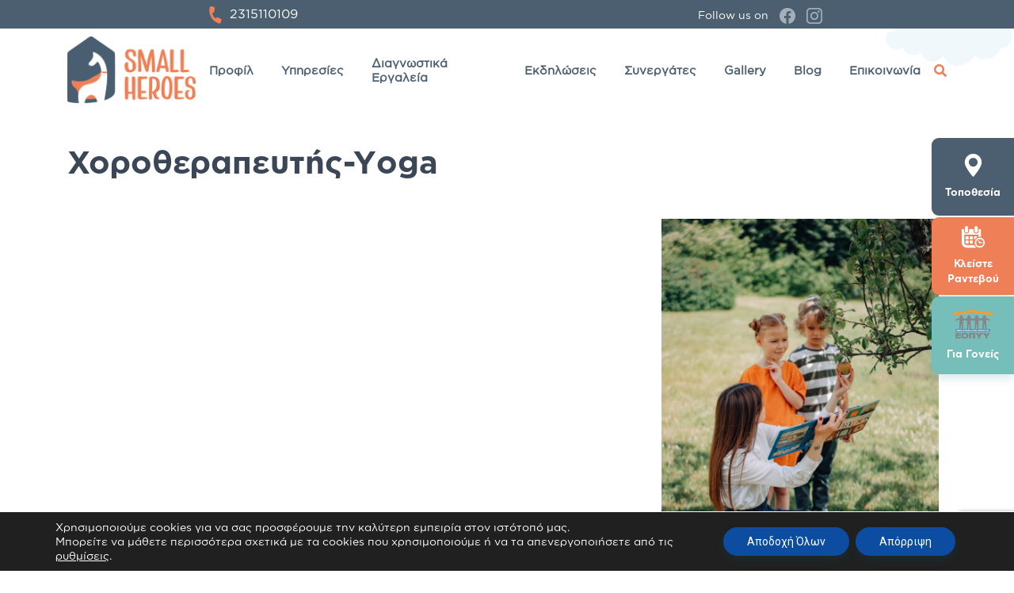

--- FILE ---
content_type: text/html; charset=UTF-8
request_url: https://www.smallheroes.gr/services/xorotherapeftis-yoga/
body_size: 29484
content:
<!DOCTYPE html>
<html lang="el">
<head>
<meta charset="UTF-8">
<meta name="viewport" content="width=device-width, initial-scale=1">
<link rel="icon" href="https://www.smallheroes.gr/wp-content/uploads/2021/09/fav2.png" sizes="32x32" />
<link rel="icon" href="https://www.smallheroes.gr/wp-content/uploads/2021/09/fav2.png" sizes="192x192" />
<link rel="apple-touch-icon" href="https://www.smallheroes.gr/wp-content/uploads/2021/09/fav2.png" />
<meta name="msapplication-TileImage" content="https://www.smallheroes.gr/wp-content/uploads/2021/09/fav2.png" />
<title>Χοροθεραπευτής-Υoga &#8211; SmallHeroes</title>
<meta name='robots' content='max-image-preview:large' />
<script type='application/javascript'>console.log('PixelYourSite Free version 8.2.7');</script>
<link rel='dns-prefetch' href='//maps.googleapis.com' />
<link rel='dns-prefetch' href='//www.google.com' />
<link rel='dns-prefetch' href='//fonts.googleapis.com' />
<link rel='dns-prefetch' href='//use.fontawesome.com' />
<link rel='dns-prefetch' href='//hcaptcha.com' />
<link rel="alternate" type="application/rss+xml" title="Ροή RSS &raquo; SmallHeroes" href="https://www.smallheroes.gr/feed/" />
<link rel="alternate" type="text/calendar" title="SmallHeroes &raquo; iCal Τροφοδοσία" href="https://www.smallheroes.gr/events/?ical=1" />
<!-- <link rel='stylesheet' id='wp-block-library-css' href='https://www.smallheroes.gr/wp-includes/css/dist/block-library/style.min.css?ver=6.5.7' type='text/css' media='all' /> -->
<link rel="stylesheet" type="text/css" href="//www.smallheroes.gr/wp-content/cache/wpfc-minified/2f4fwj9/64qem.css" media="all"/>
<style id='wp-block-library-theme-inline-css' type='text/css'>
.wp-block-audio figcaption{color:#555;font-size:13px;text-align:center}.is-dark-theme .wp-block-audio figcaption{color:#ffffffa6}.wp-block-audio{margin:0 0 1em}.wp-block-code{border:1px solid #ccc;border-radius:4px;font-family:Menlo,Consolas,monaco,monospace;padding:.8em 1em}.wp-block-embed figcaption{color:#555;font-size:13px;text-align:center}.is-dark-theme .wp-block-embed figcaption{color:#ffffffa6}.wp-block-embed{margin:0 0 1em}.blocks-gallery-caption{color:#555;font-size:13px;text-align:center}.is-dark-theme .blocks-gallery-caption{color:#ffffffa6}.wp-block-image figcaption{color:#555;font-size:13px;text-align:center}.is-dark-theme .wp-block-image figcaption{color:#ffffffa6}.wp-block-image{margin:0 0 1em}.wp-block-pullquote{border-bottom:4px solid;border-top:4px solid;color:currentColor;margin-bottom:1.75em}.wp-block-pullquote cite,.wp-block-pullquote footer,.wp-block-pullquote__citation{color:currentColor;font-size:.8125em;font-style:normal;text-transform:uppercase}.wp-block-quote{border-left:.25em solid;margin:0 0 1.75em;padding-left:1em}.wp-block-quote cite,.wp-block-quote footer{color:currentColor;font-size:.8125em;font-style:normal;position:relative}.wp-block-quote.has-text-align-right{border-left:none;border-right:.25em solid;padding-left:0;padding-right:1em}.wp-block-quote.has-text-align-center{border:none;padding-left:0}.wp-block-quote.is-large,.wp-block-quote.is-style-large,.wp-block-quote.is-style-plain{border:none}.wp-block-search .wp-block-search__label{font-weight:700}.wp-block-search__button{border:1px solid #ccc;padding:.375em .625em}:where(.wp-block-group.has-background){padding:1.25em 2.375em}.wp-block-separator.has-css-opacity{opacity:.4}.wp-block-separator{border:none;border-bottom:2px solid;margin-left:auto;margin-right:auto}.wp-block-separator.has-alpha-channel-opacity{opacity:1}.wp-block-separator:not(.is-style-wide):not(.is-style-dots){width:100px}.wp-block-separator.has-background:not(.is-style-dots){border-bottom:none;height:1px}.wp-block-separator.has-background:not(.is-style-wide):not(.is-style-dots){height:2px}.wp-block-table{margin:0 0 1em}.wp-block-table td,.wp-block-table th{word-break:normal}.wp-block-table figcaption{color:#555;font-size:13px;text-align:center}.is-dark-theme .wp-block-table figcaption{color:#ffffffa6}.wp-block-video figcaption{color:#555;font-size:13px;text-align:center}.is-dark-theme .wp-block-video figcaption{color:#ffffffa6}.wp-block-video{margin:0 0 1em}.wp-block-template-part.has-background{margin-bottom:0;margin-top:0;padding:1.25em 2.375em}
</style>
<style id='classic-theme-styles-inline-css' type='text/css'>
/*! This file is auto-generated */
.wp-block-button__link{color:#fff;background-color:#32373c;border-radius:9999px;box-shadow:none;text-decoration:none;padding:calc(.667em + 2px) calc(1.333em + 2px);font-size:1.125em}.wp-block-file__button{background:#32373c;color:#fff;text-decoration:none}
</style>
<style id='global-styles-inline-css' type='text/css'>
body{--wp--preset--color--black: #000000;--wp--preset--color--cyan-bluish-gray: #abb8c3;--wp--preset--color--white: #ffffff;--wp--preset--color--pale-pink: #f78da7;--wp--preset--color--vivid-red: #cf2e2e;--wp--preset--color--luminous-vivid-orange: #ff6900;--wp--preset--color--luminous-vivid-amber: #fcb900;--wp--preset--color--light-green-cyan: #7bdcb5;--wp--preset--color--vivid-green-cyan: #00d084;--wp--preset--color--pale-cyan-blue: #8ed1fc;--wp--preset--color--vivid-cyan-blue: #0693e3;--wp--preset--color--vivid-purple: #9b51e0;--wp--preset--color--strong-yellow: #f7bd00;--wp--preset--color--strong-white: #fff;--wp--preset--color--light-black: #242424;--wp--preset--color--very-light-gray: #797979;--wp--preset--color--very-dark-black: #000000;--wp--preset--gradient--vivid-cyan-blue-to-vivid-purple: linear-gradient(135deg,rgba(6,147,227,1) 0%,rgb(155,81,224) 100%);--wp--preset--gradient--light-green-cyan-to-vivid-green-cyan: linear-gradient(135deg,rgb(122,220,180) 0%,rgb(0,208,130) 100%);--wp--preset--gradient--luminous-vivid-amber-to-luminous-vivid-orange: linear-gradient(135deg,rgba(252,185,0,1) 0%,rgba(255,105,0,1) 100%);--wp--preset--gradient--luminous-vivid-orange-to-vivid-red: linear-gradient(135deg,rgba(255,105,0,1) 0%,rgb(207,46,46) 100%);--wp--preset--gradient--very-light-gray-to-cyan-bluish-gray: linear-gradient(135deg,rgb(238,238,238) 0%,rgb(169,184,195) 100%);--wp--preset--gradient--cool-to-warm-spectrum: linear-gradient(135deg,rgb(74,234,220) 0%,rgb(151,120,209) 20%,rgb(207,42,186) 40%,rgb(238,44,130) 60%,rgb(251,105,98) 80%,rgb(254,248,76) 100%);--wp--preset--gradient--blush-light-purple: linear-gradient(135deg,rgb(255,206,236) 0%,rgb(152,150,240) 100%);--wp--preset--gradient--blush-bordeaux: linear-gradient(135deg,rgb(254,205,165) 0%,rgb(254,45,45) 50%,rgb(107,0,62) 100%);--wp--preset--gradient--luminous-dusk: linear-gradient(135deg,rgb(255,203,112) 0%,rgb(199,81,192) 50%,rgb(65,88,208) 100%);--wp--preset--gradient--pale-ocean: linear-gradient(135deg,rgb(255,245,203) 0%,rgb(182,227,212) 50%,rgb(51,167,181) 100%);--wp--preset--gradient--electric-grass: linear-gradient(135deg,rgb(202,248,128) 0%,rgb(113,206,126) 100%);--wp--preset--gradient--midnight: linear-gradient(135deg,rgb(2,3,129) 0%,rgb(40,116,252) 100%);--wp--preset--font-size--small: 19.5px;--wp--preset--font-size--medium: 20px;--wp--preset--font-size--large: 36.5px;--wp--preset--font-size--x-large: 42px;--wp--preset--font-size--normal: 22px;--wp--preset--font-size--huge: 49.5px;--wp--preset--spacing--20: 0.44rem;--wp--preset--spacing--30: 0.67rem;--wp--preset--spacing--40: 1rem;--wp--preset--spacing--50: 1.5rem;--wp--preset--spacing--60: 2.25rem;--wp--preset--spacing--70: 3.38rem;--wp--preset--spacing--80: 5.06rem;--wp--preset--shadow--natural: 6px 6px 9px rgba(0, 0, 0, 0.2);--wp--preset--shadow--deep: 12px 12px 50px rgba(0, 0, 0, 0.4);--wp--preset--shadow--sharp: 6px 6px 0px rgba(0, 0, 0, 0.2);--wp--preset--shadow--outlined: 6px 6px 0px -3px rgba(255, 255, 255, 1), 6px 6px rgba(0, 0, 0, 1);--wp--preset--shadow--crisp: 6px 6px 0px rgba(0, 0, 0, 1);}:where(.is-layout-flex){gap: 0.5em;}:where(.is-layout-grid){gap: 0.5em;}body .is-layout-flex{display: flex;}body .is-layout-flex{flex-wrap: wrap;align-items: center;}body .is-layout-flex > *{margin: 0;}body .is-layout-grid{display: grid;}body .is-layout-grid > *{margin: 0;}:where(.wp-block-columns.is-layout-flex){gap: 2em;}:where(.wp-block-columns.is-layout-grid){gap: 2em;}:where(.wp-block-post-template.is-layout-flex){gap: 1.25em;}:where(.wp-block-post-template.is-layout-grid){gap: 1.25em;}.has-black-color{color: var(--wp--preset--color--black) !important;}.has-cyan-bluish-gray-color{color: var(--wp--preset--color--cyan-bluish-gray) !important;}.has-white-color{color: var(--wp--preset--color--white) !important;}.has-pale-pink-color{color: var(--wp--preset--color--pale-pink) !important;}.has-vivid-red-color{color: var(--wp--preset--color--vivid-red) !important;}.has-luminous-vivid-orange-color{color: var(--wp--preset--color--luminous-vivid-orange) !important;}.has-luminous-vivid-amber-color{color: var(--wp--preset--color--luminous-vivid-amber) !important;}.has-light-green-cyan-color{color: var(--wp--preset--color--light-green-cyan) !important;}.has-vivid-green-cyan-color{color: var(--wp--preset--color--vivid-green-cyan) !important;}.has-pale-cyan-blue-color{color: var(--wp--preset--color--pale-cyan-blue) !important;}.has-vivid-cyan-blue-color{color: var(--wp--preset--color--vivid-cyan-blue) !important;}.has-vivid-purple-color{color: var(--wp--preset--color--vivid-purple) !important;}.has-black-background-color{background-color: var(--wp--preset--color--black) !important;}.has-cyan-bluish-gray-background-color{background-color: var(--wp--preset--color--cyan-bluish-gray) !important;}.has-white-background-color{background-color: var(--wp--preset--color--white) !important;}.has-pale-pink-background-color{background-color: var(--wp--preset--color--pale-pink) !important;}.has-vivid-red-background-color{background-color: var(--wp--preset--color--vivid-red) !important;}.has-luminous-vivid-orange-background-color{background-color: var(--wp--preset--color--luminous-vivid-orange) !important;}.has-luminous-vivid-amber-background-color{background-color: var(--wp--preset--color--luminous-vivid-amber) !important;}.has-light-green-cyan-background-color{background-color: var(--wp--preset--color--light-green-cyan) !important;}.has-vivid-green-cyan-background-color{background-color: var(--wp--preset--color--vivid-green-cyan) !important;}.has-pale-cyan-blue-background-color{background-color: var(--wp--preset--color--pale-cyan-blue) !important;}.has-vivid-cyan-blue-background-color{background-color: var(--wp--preset--color--vivid-cyan-blue) !important;}.has-vivid-purple-background-color{background-color: var(--wp--preset--color--vivid-purple) !important;}.has-black-border-color{border-color: var(--wp--preset--color--black) !important;}.has-cyan-bluish-gray-border-color{border-color: var(--wp--preset--color--cyan-bluish-gray) !important;}.has-white-border-color{border-color: var(--wp--preset--color--white) !important;}.has-pale-pink-border-color{border-color: var(--wp--preset--color--pale-pink) !important;}.has-vivid-red-border-color{border-color: var(--wp--preset--color--vivid-red) !important;}.has-luminous-vivid-orange-border-color{border-color: var(--wp--preset--color--luminous-vivid-orange) !important;}.has-luminous-vivid-amber-border-color{border-color: var(--wp--preset--color--luminous-vivid-amber) !important;}.has-light-green-cyan-border-color{border-color: var(--wp--preset--color--light-green-cyan) !important;}.has-vivid-green-cyan-border-color{border-color: var(--wp--preset--color--vivid-green-cyan) !important;}.has-pale-cyan-blue-border-color{border-color: var(--wp--preset--color--pale-cyan-blue) !important;}.has-vivid-cyan-blue-border-color{border-color: var(--wp--preset--color--vivid-cyan-blue) !important;}.has-vivid-purple-border-color{border-color: var(--wp--preset--color--vivid-purple) !important;}.has-vivid-cyan-blue-to-vivid-purple-gradient-background{background: var(--wp--preset--gradient--vivid-cyan-blue-to-vivid-purple) !important;}.has-light-green-cyan-to-vivid-green-cyan-gradient-background{background: var(--wp--preset--gradient--light-green-cyan-to-vivid-green-cyan) !important;}.has-luminous-vivid-amber-to-luminous-vivid-orange-gradient-background{background: var(--wp--preset--gradient--luminous-vivid-amber-to-luminous-vivid-orange) !important;}.has-luminous-vivid-orange-to-vivid-red-gradient-background{background: var(--wp--preset--gradient--luminous-vivid-orange-to-vivid-red) !important;}.has-very-light-gray-to-cyan-bluish-gray-gradient-background{background: var(--wp--preset--gradient--very-light-gray-to-cyan-bluish-gray) !important;}.has-cool-to-warm-spectrum-gradient-background{background: var(--wp--preset--gradient--cool-to-warm-spectrum) !important;}.has-blush-light-purple-gradient-background{background: var(--wp--preset--gradient--blush-light-purple) !important;}.has-blush-bordeaux-gradient-background{background: var(--wp--preset--gradient--blush-bordeaux) !important;}.has-luminous-dusk-gradient-background{background: var(--wp--preset--gradient--luminous-dusk) !important;}.has-pale-ocean-gradient-background{background: var(--wp--preset--gradient--pale-ocean) !important;}.has-electric-grass-gradient-background{background: var(--wp--preset--gradient--electric-grass) !important;}.has-midnight-gradient-background{background: var(--wp--preset--gradient--midnight) !important;}.has-small-font-size{font-size: var(--wp--preset--font-size--small) !important;}.has-medium-font-size{font-size: var(--wp--preset--font-size--medium) !important;}.has-large-font-size{font-size: var(--wp--preset--font-size--large) !important;}.has-x-large-font-size{font-size: var(--wp--preset--font-size--x-large) !important;}
.wp-block-navigation a:where(:not(.wp-element-button)){color: inherit;}
:where(.wp-block-post-template.is-layout-flex){gap: 1.25em;}:where(.wp-block-post-template.is-layout-grid){gap: 1.25em;}
:where(.wp-block-columns.is-layout-flex){gap: 2em;}:where(.wp-block-columns.is-layout-grid){gap: 2em;}
.wp-block-pullquote{font-size: 1.5em;line-height: 1.6;}
</style>
<!-- <link rel='stylesheet' id='cb-top-bar-styles-css' href='https://www.smallheroes.gr/wp-content/plugins/codebulls-top-bar/css/cb_top_bar_styles.css?ver=6.5.7' type='text/css' media='all' /> -->
<!-- <link rel='stylesheet' id='contact-form-7-css' href='https://www.smallheroes.gr/wp-content/plugins/contact-form-7/includes/css/styles.css?ver=5.4.2' type='text/css' media='all' /> -->
<!-- <link rel='stylesheet' id='trp-language-switcher-style-css' href='https://www.smallheroes.gr/wp-content/plugins/translatepress-multilingual/assets/css/trp-language-switcher.css?ver=2.6.3' type='text/css' media='all' /> -->
<link rel="stylesheet" type="text/css" href="//www.smallheroes.gr/wp-content/cache/wpfc-minified/knuo9ria/64qem.css" media="all"/>
<link rel='stylesheet' id='childit-google-fonts-css' href='https://fonts.googleapis.com/css?family=Roboto%7CPoppins%3A400%2C400i%2C500%2C600%2C700%26display%3Dswap' type='text/css' media='all' />
<!-- <link rel='stylesheet' id='elementor-icons-css' href='https://www.smallheroes.gr/wp-content/plugins/elementor/assets/lib/eicons/css/elementor-icons.min.css?ver=5.12.0' type='text/css' media='all' /> -->
<!-- <link rel='stylesheet' id='elementor-frontend-legacy-css' href='https://www.smallheroes.gr/wp-content/plugins/elementor/assets/css/frontend-legacy.min.css?ver=3.4.2' type='text/css' media='all' /> -->
<!-- <link rel='stylesheet' id='elementor-frontend-css' href='https://www.smallheroes.gr/wp-content/plugins/elementor/assets/css/frontend.min.css?ver=3.4.2' type='text/css' media='all' /> -->
<link rel="stylesheet" type="text/css" href="//www.smallheroes.gr/wp-content/cache/wpfc-minified/8ifjdiyn/64qem.css" media="all"/>
<style id='elementor-frontend-inline-css' type='text/css'>
@font-face{font-family:eicons;src:url(https://www.smallheroes.gr/wp-content/plugins/elementor/assets/lib/eicons/fonts/eicons.eot?5.10.0);src:url(https://www.smallheroes.gr/wp-content/plugins/elementor/assets/lib/eicons/fonts/eicons.eot?5.10.0#iefix) format("embedded-opentype"),url(https://www.smallheroes.gr/wp-content/plugins/elementor/assets/lib/eicons/fonts/eicons.woff2?5.10.0) format("woff2"),url(https://www.smallheroes.gr/wp-content/plugins/elementor/assets/lib/eicons/fonts/eicons.woff?5.10.0) format("woff"),url(https://www.smallheroes.gr/wp-content/plugins/elementor/assets/lib/eicons/fonts/eicons.ttf?5.10.0) format("truetype"),url(https://www.smallheroes.gr/wp-content/plugins/elementor/assets/lib/eicons/fonts/eicons.svg?5.10.0#eicon) format("svg");font-weight:400;font-style:normal}
</style>
<link rel='stylesheet' id='elementor-post-10-css' href='https://www.smallheroes.gr/wp-content/uploads/elementor/css/post-10.css?ver=1633333730' type='text/css' media='all' />
<!-- <link rel='stylesheet' id='elementor-global-css' href='https://www.smallheroes.gr/wp-content/uploads/elementor/css/global.css?ver=1633333730' type='text/css' media='all' /> -->
<link rel="stylesheet" type="text/css" href="//www.smallheroes.gr/wp-content/cache/wpfc-minified/q6s5rjvd/64qem.css" media="all"/>
<link rel='stylesheet' id='elementor-post-3037-css' href='https://www.smallheroes.gr/wp-content/uploads/elementor/css/post-3037.css?ver=1637255533' type='text/css' media='all' />
<link rel='stylesheet' id='use-fontawesome-css' href='//use.fontawesome.com/releases/v5.8.1/css/all.css?ver=6.5.7' type='text/css' media='all' />
<!-- <link rel='stylesheet' id='childit-style-css' href='https://www.smallheroes.gr/wp-content/themes/childit/style.css?ver=6.5.7' type='text/css' media='all' /> -->
<link rel="stylesheet" type="text/css" href="//www.smallheroes.gr/wp-content/cache/wpfc-minified/g2nab8ps/64qem.css" media="all"/>
<style id='childit-style-inline-css' type='text/css'>
body a:hover {
color: #ee7f56;
}
body blockquote::after {
color: #ee7f56;
}
body ul li::after {
color: #ee7f56    }
body ol li::before {
color: #ee7f56    }
body .main-color-font {
color: #ee7f56    }
body .component_color_1 {
color: #FFAF60
}
body .component_color_2 {
color: #76BEBA
}
body .component_color_3 {
color: #7192BD
}
body svg.main-color-font path {
color: #ee7f56    }
body svg.component_color_1 path {
color: #FFAF60
}
body svg.component_color_2 path {
color: #76BEBA
}
body svg.component_color_3 path {
color: #7192BD
}
body .main-color-font {
color: #ee7f56    }
button,
.button {
background: #ee7f56;
}
button.color-2,
.button.color-2 {
background: #FFAF60
}
button.color-2:hover,
.button.color-2:hover {
color: #FFAF60 !important
}
button:hover,
.button:hover {
color: #ee7f56 !important
}
button:hover.read-more svg path,
.button:hover.read-more svg path {
fill: #ee7f56    }
button:hover svg path,
.button:hover svg path {
fill: #ee7f56    }
input[type='checkbox']:checked+span:after {
border-color: #ee7f56;
color: #ee7f56    }
input[type='checkbox']+span:hover {
color: #ee7f56    }
.bootstrap-datetimepicker-widget table tbody tr span.active,
.bootstrap-datetimepicker-widget table tbody tr td.active,
.bootstrap-datetimepicker-widget .datepicker-months tbody tr span.active,
.bootstrap-datetimepicker-widget .datepicker-months tbody tr td.active,
.bootstrap-datetimepicker-widget .datepicker-years tbody tr span.active,
.bootstrap-datetimepicker-widget .datepicker-years tbody tr td.active,
.bootstrap-datetimepicker-widget .datepicker-decades tbody tr span.active,
.bootstrap-datetimepicker-widget .datepicker-decades tbody tr td.active,
.datepicker table tbody tr span.active,
.datepicker table tbody tr td.active,
.datepicker .datepicker-months tbody tr span.active,
.datepicker .datepicker-months tbody tr td.active,
.datepicker .datepicker-years tbody tr span.active,
.datepicker .datepicker-years tbody tr td.active,
.datepicker .datepicker-decades tbody tr span.active,
.datepicker .datepicker-decades tbody tr td.active {
background: #ee7f56    }
.bootstrap-datetimepicker-widget .datepicker-days tbody tr td.active,
.datepicker .datepicker-days tbody tr td.active {
background: #ee7f56    }
.slick-dots li.slick-active button:after {
border: 3px solid #ee7f56;
}
.slick-dots li button:after {
background: #ee7f56;
}
.read-more {
color: #ee7f56    }
.read-more:hover {
color: #ee7f56;
}
.read-more svg path {
fill: #ee7f56    }
.video-btn {
color: #ee7f56    }
.video-btn .play-ico span {
background: #ee7f56    }
.video-btn .play-ico.animate::before {
background: #ee7f56;
}
.centre-tab-list li a.active,
.centre-tab-list li p.active,
.pagination li a.active,
.pagination li p.active {
color: #ee7f56    }
.successform p {
font-weight: 500;
color: #ee7f56    }
.search-form button:hover {
color: #ee7f56 !important
}
.slick-arrow:hover {
background: #ee7f56    }
.slick-arrow i {
color: #ee7f56    }
.up-btn {
background: #ee7f56;
}
.up-btn:hover svg path {
fill: #ee7f56    }
footer .footer-bottom-wrap p a:hover {
color: #ee7f56    }
.contact-list a:hover {
color: #ee7f56    }
.soc-link li a:hover {
background: #ee7f56    }
.quickLinks-wrap.mobile .quickLinks-desc:nth-child(5) {
background: #ee7f56    }
.quickLinks-wrap .quickLinks-item:nth-child(1) .quickLinks-head,
.quickLinks-wrap .quickLinks-item:nth-child(1) .quickLinks-desc {
background: #ee7f56    }
.quickLinks-wrap .quickLinks-item:nth-child(3) .quickLinks-head,
.quickLinks-wrap .quickLinks-item:nth-child(3) .quickLinks-desc {
background: #76BEBA;
}
.quickLinks-wrap .quickLinks-item:nth-child(4) .quickLinks-head,
.quickLinks-wrap .quickLinks-item:nth-child(4) .quickLinks-desc {
background: #7192BD;
}
.quickLinks-wrap .quickLinks-head {
background: #ee7f56;
}
.quickLinks-wrap .quickLinks-desc:nth-child(5) {
background: #ee7f56    }
.block-header p::after {
background: #ee7f56    }
.block-header h2 span {
color: #ee7f56    }
.education-short.color-4 .education-bottom {
background: #ee7f56    }
.learning-elements-wrap .tab-element-content h3::after {
background: #ee7f56    }
.order-list-2 li .list-description::before {
color: #ee7f56    }
.testimonial-block .testimonial-description time {
color: #ee7f56    }
.news-block .news-block-description .news-block-description__short-text p {
margin-bottom: 30px
}
.news-block .news-block-description .news-block-description__short-text time {
color: #ee7f56    }
.pricing-packages-card .pricing-packages-price .price {
color: #ee7f56    }
.count-block .count-numb p {
color: #ee7f56;
}
.accordion-block .accordion-header .accordion-ico::before,
.accordion-block .accordion-header .accordion-ico::after {
background: #ee7f56;
}
.program-preview .program-slider-wrap .program-nav-slider .program-slide.slick-current::after {
border: 2px solid #ee7f56    }
.calenar .now-data,
.calenar .next-mounth {
color: #ee7f56    }
.calenar table thead tr {
background: #ee7f56    }
.calenar table tbody tr td.selected {
border: 2px solid #ee7f56;
}
.side-post .post-meta {
color: #ee7f56    }
.blog-post .post-link span i {
color: #ee7f56    }
.blog-post .post-meta time {
color: #ee7f56    }
.blog-post .post-meta .post-meta-author a {
color: #ee7f56    }
.blog-post .post-title:hover {
color: #ee7f56    }
.blog-post-nav .blog-nav-link:hover {
color: #ee7f56    }
.comment-block .text .meta time {
color: #ee7f56    }
.comment-block .text a {
color: #ee7f56    }
.comments h4 span {
color: #ee7f56    }
.parent-info-item .parent-title .parent-title__ico {
background: #ee7f56;
}
.resources-block .resources-text a {
color: #ee7f56    }
.practices-list-wrap .practices-ico {
background: #ee7f56;
}
.event-table thead tr td {
color: #ee7f56    }
.event-table tr td.currentle-day .data:before {
background: #ee7f56    }
.event-table tr td .data {
color: #ee7f56    }
.single-event .event-image time {
color: #ee7f56    }
.short-event time {
color: #ee7f56    }
.pagination span.page-numbers.current {
color: #ee7f56;
}
div.wpcf7 .screen-reader-response[role="alert"] {
background: #ee7f56;
}
.no-style-btn-cnt:hover input {
color: #ee7f56;
}
.current-menu-item a {
color: #ee7f56 !important;
}
.main-nav-list li a:hover, .main-nav-list li a.active-link {
color: #ee7f56;
}
.section-header .h-sub {
color: #4b5f70;
}
@media (max-width: 991px) {
footer .footer-top {
background: url('') !important;
}
}
</style>
<!-- <link rel='stylesheet' id='moove_gdpr_frontend-css' href='https://www.smallheroes.gr/wp-content/plugins/gdpr-cookie-compliance/dist/styles/gdpr-main-nf.css?ver=4.5.10' type='text/css' media='all' /> -->
<link rel="stylesheet" type="text/css" href="//www.smallheroes.gr/wp-content/cache/wpfc-minified/l0ataofj/64qem.css" media="all"/>
<style id='moove_gdpr_frontend-inline-css' type='text/css'>
#moove_gdpr_cookie_modal .moove-gdpr-modal-content .moove-gdpr-tab-main h3.tab-title, 
#moove_gdpr_cookie_modal .moove-gdpr-modal-content .moove-gdpr-tab-main span.tab-title,
#moove_gdpr_cookie_modal .moove-gdpr-modal-content .moove-gdpr-modal-left-content #moove-gdpr-menu li a, 
#moove_gdpr_cookie_modal .moove-gdpr-modal-content .moove-gdpr-modal-left-content #moove-gdpr-menu li button,
#moove_gdpr_cookie_modal .moove-gdpr-modal-content .moove-gdpr-modal-left-content .moove-gdpr-branding-cnt a,
#moove_gdpr_cookie_modal .moove-gdpr-modal-content .moove-gdpr-modal-footer-content .moove-gdpr-button-holder a.mgbutton, 
#moove_gdpr_cookie_modal .moove-gdpr-modal-content .moove-gdpr-modal-footer-content .moove-gdpr-button-holder button.mgbutton,
#moove_gdpr_cookie_modal .cookie-switch .cookie-slider:after, 
#moove_gdpr_cookie_modal .cookie-switch .slider:after, 
#moove_gdpr_cookie_modal .switch .cookie-slider:after, 
#moove_gdpr_cookie_modal .switch .slider:after,
#moove_gdpr_cookie_info_bar .moove-gdpr-info-bar-container .moove-gdpr-info-bar-content p, 
#moove_gdpr_cookie_info_bar .moove-gdpr-info-bar-container .moove-gdpr-info-bar-content p a,
#moove_gdpr_cookie_info_bar .moove-gdpr-info-bar-container .moove-gdpr-info-bar-content a.mgbutton, 
#moove_gdpr_cookie_info_bar .moove-gdpr-info-bar-container .moove-gdpr-info-bar-content button.mgbutton,
#moove_gdpr_cookie_modal .moove-gdpr-modal-content .moove-gdpr-tab-main .moove-gdpr-tab-main-content h1, 
#moove_gdpr_cookie_modal .moove-gdpr-modal-content .moove-gdpr-tab-main .moove-gdpr-tab-main-content h2, 
#moove_gdpr_cookie_modal .moove-gdpr-modal-content .moove-gdpr-tab-main .moove-gdpr-tab-main-content h3, 
#moove_gdpr_cookie_modal .moove-gdpr-modal-content .moove-gdpr-tab-main .moove-gdpr-tab-main-content h4, 
#moove_gdpr_cookie_modal .moove-gdpr-modal-content .moove-gdpr-tab-main .moove-gdpr-tab-main-content h5, 
#moove_gdpr_cookie_modal .moove-gdpr-modal-content .moove-gdpr-tab-main .moove-gdpr-tab-main-content h6,
#moove_gdpr_cookie_modal .moove-gdpr-modal-content.moove_gdpr_modal_theme_v2 .moove-gdpr-modal-title .tab-title,
#moove_gdpr_cookie_modal .moove-gdpr-modal-content.moove_gdpr_modal_theme_v2 .moove-gdpr-tab-main h3.tab-title, 
#moove_gdpr_cookie_modal .moove-gdpr-modal-content.moove_gdpr_modal_theme_v2 .moove-gdpr-tab-main span.tab-title,
#moove_gdpr_cookie_modal .moove-gdpr-modal-content.moove_gdpr_modal_theme_v2 .moove-gdpr-branding-cnt a {
font-weight: inherit				}
#moove_gdpr_cookie_modal,#moove_gdpr_cookie_info_bar,.gdpr_cookie_settings_shortcode_content{font-family:inherit}#moove_gdpr_save_popup_settings_button{background-color:#000;color:#fff}#moove_gdpr_save_popup_settings_button:hover{background-color:#000}#moove_gdpr_cookie_info_bar .moove-gdpr-info-bar-container .moove-gdpr-info-bar-content a.mgbutton,#moove_gdpr_cookie_info_bar .moove-gdpr-info-bar-container .moove-gdpr-info-bar-content button.mgbutton{background-color:#0c4da2}#moove_gdpr_cookie_modal .moove-gdpr-modal-content .moove-gdpr-modal-footer-content .moove-gdpr-button-holder a.mgbutton,#moove_gdpr_cookie_modal .moove-gdpr-modal-content .moove-gdpr-modal-footer-content .moove-gdpr-button-holder button.mgbutton,.gdpr_cookie_settings_shortcode_content .gdpr-shr-button.button-green{background-color:#0c4da2;border-color:#0c4da2}#moove_gdpr_cookie_modal .moove-gdpr-modal-content .moove-gdpr-modal-footer-content .moove-gdpr-button-holder a.mgbutton:hover,#moove_gdpr_cookie_modal .moove-gdpr-modal-content .moove-gdpr-modal-footer-content .moove-gdpr-button-holder button.mgbutton:hover,.gdpr_cookie_settings_shortcode_content .gdpr-shr-button.button-green:hover{background-color:#fff;color:#0c4da2}#moove_gdpr_cookie_modal .moove-gdpr-modal-content .moove-gdpr-modal-close i,#moove_gdpr_cookie_modal .moove-gdpr-modal-content .moove-gdpr-modal-close span.gdpr-icon{background-color:#0c4da2;border:1px solid #0c4da2}#moove_gdpr_cookie_info_bar span.change-settings-button.focus-g{-webkit-box-shadow:0 0 1px 3px #0c4da2;-moz-box-shadow:0 0 1px 3px #0c4da2;box-shadow:0 0 1px 3px #0c4da2}#moove_gdpr_cookie_modal .moove-gdpr-modal-content .moove-gdpr-modal-close i:hover,#moove_gdpr_cookie_modal .moove-gdpr-modal-content .moove-gdpr-modal-close span.gdpr-icon:hover,#moove_gdpr_cookie_info_bar span[data-href]>u.change-settings-button{color:#0c4da2}#moove_gdpr_cookie_modal .moove-gdpr-modal-content .moove-gdpr-modal-left-content #moove-gdpr-menu li.menu-item-selected a span.gdpr-icon,#moove_gdpr_cookie_modal .moove-gdpr-modal-content .moove-gdpr-modal-left-content #moove-gdpr-menu li.menu-item-selected button span.gdpr-icon{color:inherit}#moove_gdpr_cookie_modal .moove-gdpr-modal-content .moove-gdpr-modal-left-content #moove-gdpr-menu li:hover a,#moove_gdpr_cookie_modal .moove-gdpr-modal-content .moove-gdpr-modal-left-content #moove-gdpr-menu li:hover button{color:#000}#moove_gdpr_cookie_modal .moove-gdpr-modal-content .moove-gdpr-modal-left-content #moove-gdpr-menu li a span.gdpr-icon,#moove_gdpr_cookie_modal .moove-gdpr-modal-content .moove-gdpr-modal-left-content #moove-gdpr-menu li button span.gdpr-icon{color:inherit}#moove_gdpr_cookie_modal .gdpr-acc-link{line-height:0;font-size:0;color:transparent;position:absolute}#moove_gdpr_cookie_modal .moove-gdpr-modal-content .moove-gdpr-modal-close:hover i,#moove_gdpr_cookie_modal .moove-gdpr-modal-content .moove-gdpr-modal-left-content #moove-gdpr-menu li a,#moove_gdpr_cookie_modal .moove-gdpr-modal-content .moove-gdpr-modal-left-content #moove-gdpr-menu li button,#moove_gdpr_cookie_modal .moove-gdpr-modal-content .moove-gdpr-modal-left-content #moove-gdpr-menu li button i,#moove_gdpr_cookie_modal .moove-gdpr-modal-content .moove-gdpr-modal-left-content #moove-gdpr-menu li a i,#moove_gdpr_cookie_modal .moove-gdpr-modal-content .moove-gdpr-tab-main .moove-gdpr-tab-main-content a:hover,#moove_gdpr_cookie_info_bar.moove-gdpr-dark-scheme .moove-gdpr-info-bar-container .moove-gdpr-info-bar-content a.mgbutton:hover,#moove_gdpr_cookie_info_bar.moove-gdpr-dark-scheme .moove-gdpr-info-bar-container .moove-gdpr-info-bar-content button.mgbutton:hover,#moove_gdpr_cookie_info_bar.moove-gdpr-dark-scheme .moove-gdpr-info-bar-container .moove-gdpr-info-bar-content a:hover,#moove_gdpr_cookie_info_bar.moove-gdpr-dark-scheme .moove-gdpr-info-bar-container .moove-gdpr-info-bar-content button:hover,#moove_gdpr_cookie_info_bar.moove-gdpr-dark-scheme .moove-gdpr-info-bar-container .moove-gdpr-info-bar-content span.change-settings-button:hover,#moove_gdpr_cookie_info_bar.moove-gdpr-dark-scheme .moove-gdpr-info-bar-container .moove-gdpr-info-bar-content u.change-settings-button:hover,#moove_gdpr_cookie_info_bar span[data-href]>u.change-settings-button,#moove_gdpr_cookie_info_bar.moove-gdpr-dark-scheme .moove-gdpr-info-bar-container .moove-gdpr-info-bar-content a.mgbutton.focus-g,#moove_gdpr_cookie_info_bar.moove-gdpr-dark-scheme .moove-gdpr-info-bar-container .moove-gdpr-info-bar-content button.mgbutton.focus-g,#moove_gdpr_cookie_info_bar.moove-gdpr-dark-scheme .moove-gdpr-info-bar-container .moove-gdpr-info-bar-content a.focus-g,#moove_gdpr_cookie_info_bar.moove-gdpr-dark-scheme .moove-gdpr-info-bar-container .moove-gdpr-info-bar-content button.focus-g,#moove_gdpr_cookie_info_bar.moove-gdpr-dark-scheme .moove-gdpr-info-bar-container .moove-gdpr-info-bar-content span.change-settings-button.focus-g,#moove_gdpr_cookie_info_bar.moove-gdpr-dark-scheme .moove-gdpr-info-bar-container .moove-gdpr-info-bar-content u.change-settings-button.focus-g{color:#0c4da2}#moove_gdpr_cookie_modal .moove-gdpr-modal-content .moove-gdpr-modal-left-content #moove-gdpr-menu li.menu-item-selected a,#moove_gdpr_cookie_modal .moove-gdpr-modal-content .moove-gdpr-modal-left-content #moove-gdpr-menu li.menu-item-selected button{color:#000}#moove_gdpr_cookie_modal .moove-gdpr-modal-content .moove-gdpr-modal-left-content #moove-gdpr-menu li.menu-item-selected a i,#moove_gdpr_cookie_modal .moove-gdpr-modal-content .moove-gdpr-modal-left-content #moove-gdpr-menu li.menu-item-selected button i{color:#000}#moove_gdpr_cookie_modal.gdpr_lightbox-hide{display:none}
</style>
<link rel='stylesheet' id='google-fonts-1-css' href='https://fonts.googleapis.com/css?family=Roboto%3A100%2C100italic%2C200%2C200italic%2C300%2C300italic%2C400%2C400italic%2C500%2C500italic%2C600%2C600italic%2C700%2C700italic%2C800%2C800italic%2C900%2C900italic%7CRoboto+Slab%3A100%2C100italic%2C200%2C200italic%2C300%2C300italic%2C400%2C400italic%2C500%2C500italic%2C600%2C600italic%2C700%2C700italic%2C800%2C800italic%2C900%2C900italic&#038;display=auto&#038;subset=greek&#038;ver=6.5.7' type='text/css' media='all' />
<script src='//www.smallheroes.gr/wp-content/cache/wpfc-minified/mlxbp5oc/64qem.js' type="text/javascript"></script>
<!-- <script type="text/javascript" src="https://www.smallheroes.gr/wp-includes/js/jquery/jquery.min.js?ver=3.7.1" id="jquery-core-js"></script> -->
<!-- <script type="text/javascript" src="https://www.smallheroes.gr/wp-includes/js/jquery/jquery-migrate.min.js?ver=3.4.1" id="jquery-migrate-js"></script> -->
<script type="text/javascript" id="general-cb-top-bar-js-extra">
/* <![CDATA[ */
var user_can_close_top_bar = null;
/* ]]> */
</script>
<script src='//www.smallheroes.gr/wp-content/cache/wpfc-minified/7bi77fbc/64qem.js' type="text/javascript"></script>
<!-- <script type="text/javascript" src="https://www.smallheroes.gr/wp-content/plugins/codebulls-top-bar/js/cb_top_bar_general_js.js?ver=6.5.7" id="general-cb-top-bar-js"></script> -->
<!-- <script type="text/javascript" src="https://www.smallheroes.gr/wp-content/plugins/pixelyoursite/dist/scripts/jquery.bind-first-0.2.3.min.js?ver=6.5.7" id="jquery-bind-first-js"></script> -->
<!-- <script type="text/javascript" src="https://www.smallheroes.gr/wp-content/plugins/pixelyoursite/dist/scripts/js.cookie-2.1.3.min.js?ver=2.1.3" id="js-cookie-js"></script> -->
<script type="text/javascript" id="pys-js-extra">
/* <![CDATA[ */
var pysOptions = {"staticEvents":{"facebook":{"PageView":[{"delay":0,"type":"static","name":"PageView","pixelIds":["548075186774931"],"params":{"page_title":"\u03a7\u03bf\u03c1\u03bf\u03b8\u03b5\u03c1\u03b1\u03c0\u03b5\u03c5\u03c4\u03ae\u03c2-\u03a5oga","post_type":"page","post_id":3037,"plugin":"PixelYourSite","user_role":"guest","event_url":"www.smallheroes.gr\/services\/xorotherapeftis-yoga\/"},"e_id":"init_event","ids":[],"hasTimeWindow":false,"timeWindow":0,"eventID":"","woo_order":"","edd_order":""}]}},"dynamicEvents":{"signal_form":{"facebook":{"delay":0,"type":"dyn","name":"Signal","pixelIds":["548075186774931"],"params":{"event_action":"Form","page_title":"\u03a7\u03bf\u03c1\u03bf\u03b8\u03b5\u03c1\u03b1\u03c0\u03b5\u03c5\u03c4\u03ae\u03c2-\u03a5oga","post_type":"page","post_id":3037,"plugin":"PixelYourSite","user_role":"guest","event_url":"www.smallheroes.gr\/services\/xorotherapeftis-yoga\/"},"e_id":"signal_form","ids":[],"hasTimeWindow":false,"timeWindow":0,"eventID":"","woo_order":"","edd_order":""},"ga":{"delay":0,"type":"dyn","name":"Signal","params":{"event_action":"Form","page_title":"\u03a7\u03bf\u03c1\u03bf\u03b8\u03b5\u03c1\u03b1\u03c0\u03b5\u03c5\u03c4\u03ae\u03c2-\u03a5oga","post_type":"page","post_id":3037,"plugin":"PixelYourSite","user_role":"guest","event_url":"www.smallheroes.gr\/services\/xorotherapeftis-yoga\/"},"e_id":"signal_form","ids":[],"hasTimeWindow":false,"timeWindow":0,"pixelIds":[],"eventID":"","woo_order":"","edd_order":""}},"signal_download":{"facebook":{"delay":0,"type":"dyn","name":"Signal","extensions":["","doc","exe","js","pdf","ppt","tgz","zip","xls"],"pixelIds":["548075186774931"],"params":{"event_action":"Download","page_title":"\u03a7\u03bf\u03c1\u03bf\u03b8\u03b5\u03c1\u03b1\u03c0\u03b5\u03c5\u03c4\u03ae\u03c2-\u03a5oga","post_type":"page","post_id":3037,"plugin":"PixelYourSite","user_role":"guest","event_url":"www.smallheroes.gr\/services\/xorotherapeftis-yoga\/"},"e_id":"signal_download","ids":[],"hasTimeWindow":false,"timeWindow":0,"eventID":"","woo_order":"","edd_order":""},"ga":{"delay":0,"type":"dyn","name":"Signal","extensions":["","doc","exe","js","pdf","ppt","tgz","zip","xls"],"params":{"event_action":"Download","page_title":"\u03a7\u03bf\u03c1\u03bf\u03b8\u03b5\u03c1\u03b1\u03c0\u03b5\u03c5\u03c4\u03ae\u03c2-\u03a5oga","post_type":"page","post_id":3037,"plugin":"PixelYourSite","user_role":"guest","event_url":"www.smallheroes.gr\/services\/xorotherapeftis-yoga\/"},"e_id":"signal_download","ids":[],"hasTimeWindow":false,"timeWindow":0,"pixelIds":[],"eventID":"","woo_order":"","edd_order":""}},"signal_comment":{"facebook":{"delay":0,"type":"dyn","name":"Signal","pixelIds":["548075186774931"],"params":{"event_action":"Comment","page_title":"\u03a7\u03bf\u03c1\u03bf\u03b8\u03b5\u03c1\u03b1\u03c0\u03b5\u03c5\u03c4\u03ae\u03c2-\u03a5oga","post_type":"page","post_id":3037,"plugin":"PixelYourSite","user_role":"guest","event_url":"www.smallheroes.gr\/services\/xorotherapeftis-yoga\/"},"e_id":"signal_comment","ids":[],"hasTimeWindow":false,"timeWindow":0,"eventID":"","woo_order":"","edd_order":""},"ga":{"delay":0,"type":"dyn","name":"Signal","params":{"event_action":"Comment","page_title":"\u03a7\u03bf\u03c1\u03bf\u03b8\u03b5\u03c1\u03b1\u03c0\u03b5\u03c5\u03c4\u03ae\u03c2-\u03a5oga","post_type":"page","post_id":3037,"plugin":"PixelYourSite","user_role":"guest","event_url":"www.smallheroes.gr\/services\/xorotherapeftis-yoga\/"},"e_id":"signal_comment","ids":[],"hasTimeWindow":false,"timeWindow":0,"pixelIds":[],"eventID":"","woo_order":"","edd_order":""}}},"triggerEvents":[],"triggerEventTypes":[],"facebook":{"pixelIds":["548075186774931"],"advancedMatching":[],"removeMetadata":false,"contentParams":{"post_type":"page","post_id":3037,"content_name":"\u03a7\u03bf\u03c1\u03bf\u03b8\u03b5\u03c1\u03b1\u03c0\u03b5\u03c5\u03c4\u03ae\u03c2-\u03a5oga"},"commentEventEnabled":true,"wooVariableAsSimple":false,"downloadEnabled":true,"formEventEnabled":true,"ajaxForServerEvent":true,"serverApiEnabled":false,"wooCRSendFromServer":false},"ga":{"trackingIds":["G-9ZJ82VRPXF"],"enhanceLinkAttr":false,"anonimizeIP":false,"commentEventEnabled":true,"commentEventNonInteractive":false,"downloadEnabled":true,"downloadEventNonInteractive":false,"formEventEnabled":true,"crossDomainEnabled":false,"crossDomainAcceptIncoming":false,"crossDomainDomains":[],"isDebugEnabled":[false],"isUse4Version":true,"disableAdvertisingFeatures":false,"disableAdvertisingPersonalization":false,"wooVariableAsSimple":false},"debug":"","siteUrl":"https:\/\/www.smallheroes.gr","ajaxUrl":"https:\/\/www.smallheroes.gr\/wp-admin\/admin-ajax.php","enable_remove_download_url_param":"1","gdpr":{"ajax_enabled":false,"all_disabled_by_api":false,"facebook_disabled_by_api":false,"analytics_disabled_by_api":false,"google_ads_disabled_by_api":false,"pinterest_disabled_by_api":false,"bing_disabled_by_api":false,"facebook_prior_consent_enabled":true,"analytics_prior_consent_enabled":true,"google_ads_prior_consent_enabled":null,"pinterest_prior_consent_enabled":true,"bing_prior_consent_enabled":true,"cookiebot_integration_enabled":false,"cookiebot_facebook_consent_category":"marketing","cookiebot_analytics_consent_category":"statistics","cookiebot_google_ads_consent_category":null,"cookiebot_pinterest_consent_category":"marketing","cookiebot_bing_consent_category":"marketing","consent_magic_integration_enabled":false,"real_cookie_banner_integration_enabled":false,"cookie_notice_integration_enabled":false,"cookie_law_info_integration_enabled":false},"edd":{"enabled":false},"woo":{"enabled":false}};
/* ]]> */
</script>
<script src='//www.smallheroes.gr/wp-content/cache/wpfc-minified/m94rtbz9/64qem.js' type="text/javascript"></script>
<!-- <script type="text/javascript" src="https://www.smallheroes.gr/wp-content/plugins/pixelyoursite/dist/scripts/public.js?ver=8.2.7" id="pys-js"></script> -->
<link rel="https://api.w.org/" href="https://www.smallheroes.gr/wp-json/" /><link rel="alternate" type="application/json" href="https://www.smallheroes.gr/wp-json/wp/v2/pages/3037" /><link rel="EditURI" type="application/rsd+xml" title="RSD" href="https://www.smallheroes.gr/xmlrpc.php?rsd" />
<meta name="generator" content="WordPress 6.5.7" />
<link rel="canonical" href="https://www.smallheroes.gr/services/xorotherapeftis-yoga/" />
<link rel='shortlink' href='https://www.smallheroes.gr/?p=3037' />
<link rel="alternate" type="application/json+oembed" href="https://www.smallheroes.gr/wp-json/oembed/1.0/embed?url=https%3A%2F%2Fwww.smallheroes.gr%2Fservices%2Fxorotherapeftis-yoga%2F" />
<link rel="alternate" type="text/xml+oembed" href="https://www.smallheroes.gr/wp-json/oembed/1.0/embed?url=https%3A%2F%2Fwww.smallheroes.gr%2Fservices%2Fxorotherapeftis-yoga%2F&#038;format=xml" />
<meta name="framework" content="Redux 4.2.14" />
<style type="text/css">
.cb-top-bar-flex-container{
background-color:#4b5f70;
}
</style>
<style type="text/css">
.cb-top-bar-plugin-center,.cb-top-bar-plugin-left,.cb-top-bar-plugin-right{
color:#ffffff;
height:10px;
width:48%;
}
#cb-top-bar-close > a{
color:#ffffff;
}
@media only screen and (max-width: 600px) {
.cb-top-bar-plugin-center,.cb-top-bar-plugin-left,.cb-top-bar-plugin-right{
color:#ffffff;
height:10px;
width:48%;
}
}
</style>
<div id="top-bar">
<div class="cb-top-bar-flex-container">
<div class="cb-top-bar-plugin-left"><html>
<style>
.top-bar-left {
margin-top: -8px;
}
.space0 {
padding-left: 5px;
}
.top-bar-left a:link {
color: #FFFFFF;
}
.top-bar-left a:visited {
color: #FFFFFF;
}
.top-bar-left a:hover {
color: #FFFFFF;
}
.top-bar-left a:active {
color: #FFFFFF;
}
</style>
<body>
<p class="top-bar-left" style="color: #FFFFFF; font-size:16px; font-family: 'GothamGRBook';">
<img src="https://www.smallheroes.gr/wp-content/uploads/2021/08/call.png" alt="">
<a class="space0" href="tel:+302315110109">2315110109</a>
</p>
</body>
</html></div>
<div class="cb-top-bar-plugin-right"><html>
<style>
.top-bar-right {
margin-top: -5px;
}
.space {
padding-left: 10px;
}
</style>
<body>
<p class="top-bar-right" style="color: #FFFFFF; font-size:14px; font-family: 'GothamGRBook';">Follow us on
<a class="space" href="https://www.facebook.com/stefaniatsina/"><img alt="" src="https://www.smallheroes.gr/wp-content/uploads/2021/08/fb.png"></a>
<a class="space" href="https://www.instagram.com/smallheroes_/"><img alt="" src="https://www.smallheroes.gr/wp-content/uploads/2021/08/instagram.png"></a>
</p>
</body>
</html></div></div></div><!-- start Simple Custom CSS and JS -->
<script type="text/javascript">
jQuery(document).ready(function(){
jQuery('.all-photo-btm').appendTo('.gallery-prewiev-wrap')
});</script>
<!-- end Simple Custom CSS and JS -->
<meta name="facebook-domain-verification" content="luxjwem2vgppadhsqdfvefaaw4vnz1" /><script id="wpcp_disable_selection" type="text/javascript">
var image_save_msg='You are not allowed to save images!';
var no_menu_msg='Context Menu disabled!';
var smessage = "";
function disableEnterKey(e)
{
var elemtype = e.target.tagName;
elemtype = elemtype.toUpperCase();
if (elemtype == "TEXT" || elemtype == "TEXTAREA" || elemtype == "INPUT" || elemtype == "PASSWORD" || elemtype == "SELECT" || elemtype == "OPTION" || elemtype == "EMBED")
{
elemtype = 'TEXT';
}
if (e.ctrlKey){
var key;
if(window.event)
key = window.event.keyCode;     //IE
else
key = e.which;     //firefox (97)
//if (key != 17) alert(key);
if (elemtype!= 'TEXT' && (key == 97 || key == 65 || key == 67 || key == 99 || key == 88 || key == 120 || key == 26 || key == 85  || key == 86 || key == 83 || key == 43 || key == 73))
{
if(wccp_free_iscontenteditable(e)) return true;
show_wpcp_message('You are not allowed to copy content or view source');
return false;
}else
return true;
}
}
/*For contenteditable tags*/
function wccp_free_iscontenteditable(e)
{
var e = e || window.event; // also there is no e.target property in IE. instead IE uses window.event.srcElement
var target = e.target || e.srcElement;
var elemtype = e.target.nodeName;
elemtype = elemtype.toUpperCase();
var iscontenteditable = "false";
if(typeof target.getAttribute!="undefined" ) iscontenteditable = target.getAttribute("contenteditable"); // Return true or false as string
var iscontenteditable2 = false;
if(typeof target.isContentEditable!="undefined" ) iscontenteditable2 = target.isContentEditable; // Return true or false as boolean
if(target.parentElement.isContentEditable) iscontenteditable2 = true;
if (iscontenteditable == "true" || iscontenteditable2 == true)
{
if(typeof target.style!="undefined" ) target.style.cursor = "text";
return true;
}
}
////////////////////////////////////
function disable_copy(e)
{	
var e = e || window.event; // also there is no e.target property in IE. instead IE uses window.event.srcElement
var elemtype = e.target.tagName;
elemtype = elemtype.toUpperCase();
if (elemtype == "TEXT" || elemtype == "TEXTAREA" || elemtype == "INPUT" || elemtype == "PASSWORD" || elemtype == "SELECT" || elemtype == "OPTION" || elemtype == "EMBED")
{
elemtype = 'TEXT';
}
if(wccp_free_iscontenteditable(e)) return true;
var isSafari = /Safari/.test(navigator.userAgent) && /Apple Computer/.test(navigator.vendor);
var checker_IMG = '';
if (elemtype == "IMG" && checker_IMG == 'checked' && e.detail >= 2) {show_wpcp_message(alertMsg_IMG);return false;}
if (elemtype != "TEXT")
{
if (smessage !== "" && e.detail == 2)
show_wpcp_message(smessage);
if (isSafari)
return true;
else
return false;
}	
}
//////////////////////////////////////////
function disable_copy_ie()
{
var e = e || window.event;
var elemtype = window.event.srcElement.nodeName;
elemtype = elemtype.toUpperCase();
if(wccp_free_iscontenteditable(e)) return true;
if (elemtype == "IMG") {show_wpcp_message(alertMsg_IMG);return false;}
if (elemtype != "TEXT" && elemtype != "TEXTAREA" && elemtype != "INPUT" && elemtype != "PASSWORD" && elemtype != "SELECT" && elemtype != "OPTION" && elemtype != "EMBED")
{
return false;
}
}	
function reEnable()
{
return true;
}
document.onkeydown = disableEnterKey;
document.onselectstart = disable_copy_ie;
if(navigator.userAgent.indexOf('MSIE')==-1)
{
document.onmousedown = disable_copy;
document.onclick = reEnable;
}
function disableSelection(target)
{
//For IE This code will work
if (typeof target.onselectstart!="undefined")
target.onselectstart = disable_copy_ie;
//For Firefox This code will work
else if (typeof target.style.MozUserSelect!="undefined")
{target.style.MozUserSelect="none";}
//All other  (ie: Opera) This code will work
else
target.onmousedown=function(){return false}
target.style.cursor = "default";
}
//Calling the JS function directly just after body load
window.onload = function(){disableSelection(document.body);};
//////////////////special for safari Start////////////////
var onlongtouch;
var timer;
var touchduration = 1000; //length of time we want the user to touch before we do something
var elemtype = "";
function touchstart(e) {
var e = e || window.event;
// also there is no e.target property in IE.
// instead IE uses window.event.srcElement
var target = e.target || e.srcElement;
elemtype = window.event.srcElement.nodeName;
elemtype = elemtype.toUpperCase();
if(!wccp_pro_is_passive()) e.preventDefault();
if (!timer) {
timer = setTimeout(onlongtouch, touchduration);
}
}
function touchend() {
//stops short touches from firing the event
if (timer) {
clearTimeout(timer);
timer = null;
}
onlongtouch();
}
onlongtouch = function(e) { //this will clear the current selection if anything selected
if (elemtype != "TEXT" && elemtype != "TEXTAREA" && elemtype != "INPUT" && elemtype != "PASSWORD" && elemtype != "SELECT" && elemtype != "EMBED" && elemtype != "OPTION")	
{
if (window.getSelection) {
if (window.getSelection().empty) {  // Chrome
window.getSelection().empty();
} else if (window.getSelection().removeAllRanges) {  // Firefox
window.getSelection().removeAllRanges();
}
} else if (document.selection) {  // IE?
document.selection.empty();
}
return false;
}
};
document.addEventListener("DOMContentLoaded", function(event) { 
window.addEventListener("touchstart", touchstart, false);
window.addEventListener("touchend", touchend, false);
});
function wccp_pro_is_passive() {
var cold = false,
hike = function() {};
try {
const object1 = {};
var aid = Object.defineProperty(object1, 'passive', {
get() {cold = true}
});
window.addEventListener('test', hike, aid);
window.removeEventListener('test', hike, aid);
} catch (e) {}
return cold;
}
/*special for safari End*/
</script>
<script id="wpcp_disable_Right_Click" type="text/javascript">
document.ondragstart = function() { return false;}
function nocontext(e) {
return false;
}
document.oncontextmenu = nocontext;
</script>
<style>
.h-captcha:not([data-size="invisible"]) {
margin-bottom: 2rem;
}
.elementor-field-type-hcaptcha .elementor-field {
background: transparent !important;
}
.elementor-field-type-hcaptcha .h-captcha {
margin-bottom: -9px;
}
</style>
<link rel="alternate" hreflang="el" href="https://www.smallheroes.gr/services/xorotherapeftis-yoga/"/>
<meta name="tec-api-version" content="v1"><meta name="tec-api-origin" content="https://www.smallheroes.gr"><link rel="https://theeventscalendar.com/" href="https://www.smallheroes.gr/wp-json/tribe/events/v1/" /><style type="text/css" id="custom-background-css">
body.custom-background { background-image: url("https://www.smallheroes.gr/wp-content/uploads/2019/09/cloud-small.svg"); background-position: right top; background-size: auto; background-repeat: no-repeat; background-attachment: scroll; }
</style>
<link rel="icon" href="https://www.smallheroes.gr/wp-content/uploads/2021/09/fav2.png" sizes="32x32" />
<link rel="icon" href="https://www.smallheroes.gr/wp-content/uploads/2021/09/fav2.png" sizes="192x192" />
<link rel="apple-touch-icon" href="https://www.smallheroes.gr/wp-content/uploads/2021/09/fav2.png" />
<meta name="msapplication-TileImage" content="https://www.smallheroes.gr/wp-content/uploads/2021/09/fav2.png" />
<style type="text/css" id="wp-custom-css">
@media (max-width: 974px) {
.slider-1-text-1 {
text-align: left !important;
font-size: 40px !important;
width: 600px;
}
.slider-1-text-2 {
text-align: left !important;
font-size: 40px !important;
}
}
@media (max-width: 540px) {
.slider-1-text-1 {
text-align: left !important;
font-size: 19px !important;
}
.slider-1-text-2 {
text-align: left !important;
font-size: 19px !important;
}
@media (max-width: 974px) {
.slider-2-text-1 {
font-size: 25px !important;
text-align: left !important;
}
.slider-2-text-2 {
font-size: 25px !important;
align-content: left !important;
}
}
.slider-btm {
font-size: 12px !important;
width: 190px !important;
display: block;
margin-left: auto;
margin-right: auto;
}
}
@media (max-width: 540px) {
.slider-2-text-1 {
font-size: 20px !important;
text-align: left !important;
}
.slider-2-text-2 {
font-size: 20px !important;
align-content: left !important;
}
.slider-btm-2 {
font-size: 12px !important;
width: 190px !important;
}
}
@font-face {
font-family: GothamGRBook;
src: url(https://www.smallheroes.gr/wp-content/themes/childit/assets/fonts/GothamGR/GothamGRBook.otf);
}
@font-face {
font-family: GothamGRBold;
src: url(https://www.smallheroes.gr/wp-content/themes/childit/assets/fonts/GothamGR/GothamGRBold.otf);
}
@font-face {
font-family: GBBoldera;
src: url(https://www.smallheroes.gr/wp-content/themes/childit/assets/fonts/GBBoldera/GBBoldera.otf);
}
h1, h2, h3, h4, h5, h6 {
font-family: 'GothamGRBold', sans-serif!important;
}
p, .elementor-icon-list-text {
font-family: 'GothamGRBook', sans-serif!important;
}
* {font-family:"GothamGRBook"}
.header {
padding: 10px !important;
}
.gothamgrbold {
font-family: 'GothamGRBold' !important;
}
.gothamgrbook {
font-family: 'GothamGRBook' !important;
}
a.read-more {
font-size: 16px;
color: #ee7f56;
font-family: 'GothamGRBold' !important;
}
.read-more svg path {
fill: #ee7f56 !important;
font-family: 'GothamGRBold' !important;
font-size: 16px;
}
.block-header p::after {
display: none;
}
.div-mod {
margin-left: -60px;
}
.section-header {
max-width: 1020px !important;
}
.eik-mod {
font-family: 'GothamGRBook' !important;
max-width: 600px !important;
display: inline-flex !important;
}
body ol li::before {
content: counter(myCounter, decimal-leading-zero) !important;
font-family: 'GBBoldera' !important;
font-weight: 500 !important;
color: #ee7f56 !important;
}
.main-nav-list li a {
color: #4b5f70 !important;
}
.fa, .fab, .fal, .far, .fas {
color: #ee7f56 !important;
}
@media (min-width: 992px) {
.pt-lg-180 {
padding-top: 120px !important;
}
}
.section-header h2 {
margin-bottom: -10px !important;
}
.elementor-widget-learning .block-header h2 {
width: 400px !important;
margin-top: 25px;
}
.elementor-widget-learning .show-scroll > p {
width: 450px;
}
.learning-elements-wrap .tab-element-content h3::after {
background-color: #ee7f56 !important;
}
.learning-elements-wrap .circle-container .learning-item p {
text-align: center !important;
}
footer .footer-bottom-wrap p {
font-family: 'GothamGRBook' !important;
}
@media (min-width: 992px) {
.pt-lg-150 {
padding-top: 0px !important;
}
}
.all-photo-btm {
font-family: 'GothamGRBold' !important;
padding-top: 60px;
margin-left: auto;
margin-right: auto;
}
a.all-photo-btm::after {
content: '\2192';
padding-left: 5px;
}
.read-more svg path {
display: none;
}
a.read-more::after {
content: '\2192';
margin-left: -18px;
}
.quickLinks-wrap .quickLinks-head p {
font-family: 'GothamGRBold' !important;
font-size: 13px !important;
}
.btm1 {
float: left;
padding-top: 30px;
}
.main-slider .sl-card.slick-active .slide-content img {
margin-right: auto !important;
padding-bottom: 15px;
}
.main-nav-list li a {
font-family: 'GothamGRBook' !important;
}
.my-paroller {
display: none;
}
.education-short .education-bottom p .education-age {
font-family: 'GBBoldera' !important;
}
.quickLinks-wrap .quickLinks-item:nth-child(1) .quickLinks-head, .quickLinks-wrap .quickLinks-item:nth-child(1) .quickLinks-desc {
background: #4b5f70 !important;
}
.quickLinks-wrap .quickLinks-item:nth-child(2) .quickLinks-head, .quickLinks-wrap .quickLinks-item:nth-child(2) .quickLinks-desc {
background: #ee7f56 !important;
}
.quickLinks-wrap .quickLinks-item:nth-child(3) .quickLinks-head, .quickLinks-wrap .quickLinks-item:nth-child(3) .quickLinks-desc {
background: #76beba !important;
}
.quickLinks-wrap .quickLinks-head p {
white-space: inherit !important;
word-break: keep-all !important;
text-align: center !important;
}
.education-short .education-bottom p .education-age {
font-size: 40px;
}
.education-short .education-bottom p .old {
font-family: 'GothamGRBook' !important;
}
.elementor-widget-programs .education-short .education-bottom p {
font-family: 'GothamGRBook' !important;
}
@media (min-width: 992px) {
.pb-lg-150 {
padding-bottom: 100px !important;
}
}
img.page-name-img.lazy {
visibility: hidden;
}
a.read-more {
display: none;
}
.program-preview .program-slider-wrap .program-age p span {
font-family: 'GBBoldera' !important;
}
.program-preview .program-slider-wrap .program-age p {
font-family: 'GothamGRBook' !important;
}
.program-preview .program-description .program-heaer {
display: none;
}
.page-name {
min-height: 0px !important;
}
@media (min-width: 992px) {
.mb-lg-60 {
margin-bottom: 0px !important;
}
}
@media (min-width: 768px) {
.mb-md-30 {
margin-bottom: 0px !important;
}
}
@media (min-width: 1px) {
.mb-xs-30 {
margin-bottom: 0px !important;
}
}
.learn-more-programs {
color: #ee7f56 !important;
}
.learn-more-programs::after {
content: '\2192';
padding-left: 5px;
}
@media (max-width: 993px) {
.cb-top-bar-flex-container
{
display: none;;
}
}
body h1, body .h1 {
font-size: 40px;
}
.page-id-1777 ul li::after {
display: none;
}
.page-id-1801 ul li::after {
display: none;
}
.page-id-1816 ul li::after {
display: none;
}
.page-id-1816 ul li::after {
display: none;
}
.page-id-1823 ul li::after {
display: none;
}
.page-id-1830 ul li::after {
display: none;
}
.page-id-1854 ul li::after {
display: none;
}
.page-id-3033 ul li::after {
display: none;
}
.page-id-3035 ul li::after {
display: none;
}
.page-id-3037 ul li::after {
display: none;
}
.wpcf7 input[type="submit"] {
text-align: -webkit-right;
}
.main-nav-list li .sub-menu li a {
padding: 0 20px 15px !important;
}
.contact-list p {
display: none;
}
.flex-style a {
font-family: 'GothamGRBook' !important;
}
.contact-list a {
font-family: 'GothamGRBook' !important;
}
.preloader .preloader-item:nth-child(2):after {
background-color: #ed7245 !important;
}
.preloader .preloader-item:nth-child(3):after {
background-color: #ee7f56 !important;
}
.preloader .preloader-item:nth-child(4):after {
background-color: #ef845d !important;
}
.preloader .preloader-item:nth-child(5):after {
background-color: #f19574 !important;
}
li#menu-item-1969 {
background-color: #f5f5f5;
margin: 6px;
padding: 10px 0px 10px 15px;
border-left: 4px solid #ee7f56 !important;
}
li#menu-item-1968{
background-color: #f5f5f5;
margin: 6px;
padding: 10px 0px 10px 15px;
border-left: 4px solid #ee7f56 !important;
}
li#menu-item-1967{
background-color: #f5f5f5;
margin: 6px;
padding: 10px 0px 10px 15px;
border-left: 4px solid #ee7f56 !important;
}
li#menu-item-1966{
background-color: #f5f5f5;
margin: 6px;
padding: 10px 0px 10px 15px;
border-left: 4px solid #ee7f56 !important;
}
li#menu-item-1965{
background-color: #f5f5f5;
margin: 6px;
padding: 10px 0px 10px 15px;
border-left: 4px solid #ee7f56 !important;
}
li#menu-item-1970{
background-color: #f5f5f5;
margin: 6px;
padding: 10px 0px 10px 15px;
border-left: 4px solid #ee7f56 !important;
}
li#menu-item-3040{
background-color: #f5f5f5;
margin: 6px;
padding: 10px 0px 10px 15px;
border-left: 4px solid #ee7f56 !important;
}
li#menu-item-3041{
background-color: #f5f5f5;
margin: 6px;
padding: 10px 0px 10px 15px;
border-left: 4px solid #ee7f56 !important;
}
li#menu-item-3042{
background-color: #f5f5f5;
margin: 6px;
padding: 10px 0px 10px 15px;
border-left: 4px solid #ee7f56 !important;
}
li#menu-item-1969:hover {
border-left: 4px solid #d14715 !important;
}
li#menu-item-1968:hover {
border-left: 4px solid #d14715 !important;
}
li#menu-item-1967:hover {
border-left: 4px solid #d14715 !important;
}
li#menu-item-1966:hover {
border-left: 4px solid #d14715 !important;
}
li#menu-item-1965:hover {
border-left: 4px solid #d14715 !important;
}
li#menu-item-1970:hover {
border-left: 4px solid #d14715 !important;
}
li#menu-item-3040:hover {
border-left: 4px solid #d14715 !important;
}
li#menu-item-3041:hover {
border-left: 4px solid #d14715 !important;
}
li#menu-item-3042:hover {
border-left: 4px solid #d14715 !important;
}
.current-menu-item a {
color: #ee7f56 !important;
font-weight: 600;
}
.services-menu a {
font-family: 'GothamGRBook' !important;
}
.page-name .container * {
text-align: left !important;
}
.logo-eoppy {
width: 40%;
}
/* START TEMP !
.quickLinks-wrap .quickLinks-desc:nth-child(6) {
display: none;
}
@media (max-width: 900px) {
.quickLinks-wrap.mobile .quickLinks-item:nth-child(3) {
display: none;
}
}
END TEMP ! */
@media (max-width: 1036px) {
.curative-approaches {
display: none;
}
.logo-home {
display: none;
}
.special-services {
margin-top: -270px
}
}
.elementor-widget-contacts .contact-container h2 {
font-size: 26px !important;
}
.contact-list a:first-child {
pointer-events: none;
}
@media (max-width: 750px) {
.contact-services  {
text-align: center;
padding-bottom: 50px;
}
}
.elementor-widget .elementor-icon-list-item, .elementor-widget .elementor-icon-list-item a {
align-items: flex-start !important;
}
.elementor-widget .elementor-icon-list-icon {
padding-top: 5px;
}
.contact-services-responsive {
display: none;
}
@media (max-width: 750px) {
.contact-services-1 {
display: none;
}
.contact-services-responsive {
display: block;
}
}
.contact-services-responsive  {
text-align: center;
padding-bottom: 40px;
padding-top: 20px;
}
@media (min-height: 100px) {
.logo-eoppy  {
height: 36px !important;
width: 50px !important;
}
}
@media (min-width: 992px) {
.logo-eoppy  {
height: 36px !important;
width: 50px !important;
}
}
@media (min-width: 974px) {
.logo-eoppy  {
height: 36px !important;
width: 50px !important;
}
}
@media (min-width: 1320px) {
.main-slider .slide-content {
margin-left: -100px;
}
}
.main-slider .slide-content {
float: left !important;
width: auto !important;
}
.slider-1 {
line-height: 1%;
}
.slider-1-text-1 {
color: #4b5f70 !important;
font-style: normal;
font-family: 'GothamGRBook' !important;
text-align: left !important;
line-height: 80%;
}
.slider-1-text-2 {
color: #4b5f70 !important;
font-family: 'GothamGRBold' !important;
text-align: left !important;
line-height: 80%;
}
.slider-2-text-1 {
color: #4b5f70 !important;
font-style: normal;
font-family: 'GothamGRBook' !important;
text-align: left !important;
line-height: 80%;
}
.slider-2-text-2 {
color: #4b5f70 !important;
font-family: 'GothamGRBold' !important;
text-align: left !important;
line-height: 80%;
}
.slider-bot-1 {
font-size: 16px;
border-radius: 100px;
color: #FFFFFF;
background-color: #ee7f56;
font-family: 'GothamGRBold' !important;
}
.slider-bot-2 {
font-size: 16px;
border-radius: 100px;
color: #FFFFFF;
background-color: #ee7f56;
font-family: 'GothamGRBold' !important;
}
.main-slider .slide-content {
text-align: left !important;
}
#moove_gdpr_cookie_modal .moove-gdpr-modal-content.moove_gdpr_modal_theme_v2 .moove-gdpr-tab-main .moove-gdpr-status-bar span.cookie-slider:after, #moove_gdpr_cookie_modal .moove-gdpr-modal-content.moove_gdpr_modal_theme_v2 .moove-gdpr-tab-main .moove-gdpr-status-bar span.slider:after {
display: none;
}
table tr td {
color: #000 !important;
}
.news-block .news-block-description .news-block-description__main-info {
display: none;
}
.blog-post .post-meta p {
display: none;
}
.blog-post .post-title {
font-family: 'GothamGRBook', sans-serif!important;
}
.elementor-widget-blogs .news-block .news-block-description .news-block-description__short-text h4 a {
font-family: 'GothamGRBook', sans-serif!important;
}
.blog-post-nav .blog-nav-link {
display: none;
}		</style>
<style id="childit_options-dynamic-css" title="dynamic-css" class="redux-options-output">.page-title{font-display:swap;}</style>	</head>
<body class="page-template-default page page-id-3037 page-child parent-pageid-1757 custom-background wp-custom-logo wp-embed-responsive unselectable translatepress-el tribe-no-js elementor-default elementor-kit-10 elementor-page elementor-page-3037">
<div class="preloader">
<div class="preloader-container">
<div class="preloader-item"></div>
<div class="preloader-item"></div>
<div class="preloader-item"></div>
<div class="preloader-item"></div>
<div class="preloader-item"></div>
</div>
</div>
<!-- End quickLinks -->
<div class="quickLinks-wrap">
<div class="quickLinks-item" data-for-quick = '1'>
<div class="quickLinks-head">
<img src="https://www.smallheroes.gr/wp-content/themes/childit/assets/img/map-marker-white.svg" alt="img">
<p>Τοποθεσία</p>
</div>
</div>
<div class="quickLinks-item" data-for-quick = '2'>
<div class="quickLinks-head">
<img src="https://www.smallheroes.gr/wp-content/themes/childit/assets/img/calendar-white.svg" alt="img">
<p>Κλείστε Ραντεβού</p>
</div>
</div>
<div class="quickLinks-item" data-for-quick = '3'>
<div class="quickLinks-head">
<img class="logo-eoppy"src="https://www.smallheroes.gr/wp-content/themes/childit/assets/img/logo_eopyy.png" alt="img">
<p>Για Γονείς</p>
</div>
</div>
<div class="quickLinks-desc" data-to-quick = '1'>
<div>
<img src="https://www.smallheroes.gr/wp-content/uploads/2021/09/smallheroes_map.png" alt="img">
</div>
</div>
<div class="quickLinks-desc" data-to-quick = '2'>
<div class="quickLinks-content">
<h4>Κλείστε Ραντεβού</h4>
<div role="form" class="wpcf7" id="wpcf7-f718-o1" lang="en-US" dir="ltr">
<div class="screen-reader-response"><p role="status" aria-live="polite" aria-atomic="true"></p> <ul></ul></div>
<form action="/services/xorotherapeftis-yoga/#wpcf7-f718-o1" method="post" class="wpcf7-form init" novalidate="novalidate" data-status="init">
<div style="display: none;">
<input type="hidden" name="_wpcf7" value="718" />
<input type="hidden" name="_wpcf7_version" value="5.4.2" />
<input type="hidden" name="_wpcf7_locale" value="en_US" />
<input type="hidden" name="_wpcf7_unit_tag" value="wpcf7-f718-o1" />
<input type="hidden" name="_wpcf7_container_post" value="0" />
<input type="hidden" name="_wpcf7_posted_data_hash" value="" />
<input type="hidden" name="_wpcf7_recaptcha_response" value="" />
</div>
<div class="book-form" ><input type="text" name="name" placeholder="Ονοματεπώνυμο">
<div class="row">
<div class="col-lg-6"><span class="wpcf7-form-control-wrap email-926"><input type="email" name="email-926" value="" size="40" class="wpcf7-form-control wpcf7-text wpcf7-email wpcf7-validates-as-required wpcf7-validates-as-email" aria-required="true" aria-invalid="false" placeholder="E-mail" /></span></div>
<div class="col-lg-6"><span class="wpcf7-form-control-wrap text-131"><input type="text" name="text-131" value="Τηλέφωνο" size="40" class="wpcf7-form-control wpcf7-text" aria-invalid="false" /></span></div>
</div>
<div class="time-picker"><span class="wpcf7-form-control-wrap text-146"><input type="text" name="text-146" value="" size="40" class="wpcf7-form-control wpcf7-text choose-data datetimepicker" aria-invalid="false" placeholder="Ημερομηνία γέννησης του παιδιού σας" /></span></div>
<div class="check-list-wrap">
<div class="check-list-header">
<p>Ημέρα</p>
</div>
<div class="check-list-area"><span class="wpcf7-form-control-wrap checkbox-779"><span class="wpcf7-form-control wpcf7-checkbox"><span class="wpcf7-list-item first"><label><input type="checkbox" name="checkbox-779[]" value="Δευτέρα" /><span class="wpcf7-list-item-label">Δευτέρα</span></label></span><span class="wpcf7-list-item"><label><input type="checkbox" name="checkbox-779[]" value="Τρίτη" /><span class="wpcf7-list-item-label">Τρίτη</span></label></span><span class="wpcf7-list-item"><label><input type="checkbox" name="checkbox-779[]" value="Τετάρτη" /><span class="wpcf7-list-item-label">Τετάρτη</span></label></span><span class="wpcf7-list-item"><label><input type="checkbox" name="checkbox-779[]" value="Πέμπτη" /><span class="wpcf7-list-item-label">Πέμπτη</span></label></span><span class="wpcf7-list-item"><label><input type="checkbox" name="checkbox-779[]" value="Παρασκευή" /><span class="wpcf7-list-item-label">Παρασκευή</span></label></span><span class="wpcf7-list-item last"><label><input type="checkbox" name="checkbox-779[]" value="Σάββατο" /><span class="wpcf7-list-item-label">Σάββατο</span></label></span></span></span></div>
</div>
<div class="time-picker"><span class="wpcf7-form-control-wrap text-145"><input type="text" name="text-145" value="" size="40" class="wpcf7-form-control wpcf7-text choose-data datetimepicker" aria-invalid="false" placeholder="Επιθυμητή ημερομηνία ραντεβού" /></span></div>
<div class="no-style-btn-cnt bookatoor button read-more mt-10"><span class="wpcf7-form-control-wrap hcap_cf7-h-captcha-invalid"><span id="hcap_cf7-6966d20f8392d3.28015386" class="wpcf7-form-control h-captcha hcap_cf7-h-captcha" data-sitekey="e7e553a6-0286-4885-90cd-357e4ebae3b2" data-theme="light" data-callback="hCaptchaSubmit" data-size="invisible"></span></span><input type="hidden" id="_wpnonce" name="_wpnonce" value="6c8a38d840" /><input type="hidden" name="_wp_http_referer" value="/services/xorotherapeftis-yoga/" /><br><input type="submit" value="Αποστολή" class="wpcf7-form-control wpcf7-submit" /><svg xmlns="http://www.w3.org/2000/svg" width="9" height="9" viewBox="0 0 9 9" fill="none">
<path d="M0.505883 5.20577L0.491834 5.2027L6.51423 5.2027L4.62101 7.10009C4.5283 7.19272 4.47745 7.31821 4.47745 7.44992C4.47745 7.58162 4.5283 7.70623 4.62101 7.79909L4.91559 8.09382C5.00823 8.18645 5.13166 8.23767 5.2633 8.23767C5.39501 8.23767 5.51852 8.18682 5.61115 8.09418L8.85649 4.84913C8.94949 4.75613 9.00035 4.63226 8.99998 4.50048C9.00035 4.36796 8.94949 4.24401 8.85649 4.15116L5.61115 0.905818C5.51852 0.813257 5.39508 0.76233 5.2633 0.76233C5.13166 0.76233 5.00823 0.813331 4.91559 0.905818L4.62101 1.20055C4.5283 1.29304 4.47745 1.41655 4.47745 1.54826C4.47745 1.67989 4.5283 1.79689 4.62101 1.88945L6.53559 3.79745L0.499152 3.79745C0.227908 3.79745 -1.94412e-05 4.03123 -1.94175e-05 4.30233L-1.93811e-05 4.71918C-1.93574e-05 4.99028 0.23464 5.20577 0.505883 5.20577Z"/></svg></div>
</div>
<div class="wpcf7-response-output" aria-hidden="true"></div></form></div>            </div>
</div>
<div class="quickLinks-desc" data-to-quick = '3'>
<div class="quickLinks-content">
<h4>
Για Γονείς                   </h4>
<div class="Λήψη-list">
<p>
<span>
<img src="https://www.smallheroes.gr/wp-content/themes/childit/assets/img/lazy.png" class="lazy" data-src="https://www.smallheroes.gr/wp-content/themes/childit/assets/img/handbook.svg" alt="img">
Διαδιδικασία ηλεκτρονικής εγγραφής και αποζημίωσης                            </span>
<a href="https://www.smallheroes.gr/wp-content/uploads/2021/09/Διαδιδικασία-ηλεκτρονικής-εγγραφής-και-αποζημίωσης.pdf">
<img src="https://www.smallheroes.gr/wp-content/themes/childit/assets/img/lazy.png" class="lazy" data-src="https://www.smallheroes.gr/wp-content/themes/childit/assets/img/pdf-ico.svg" alt="img">
Λήψη</a></p>
</div>
</div>
</div>
<div class="quickLinks-desc" data-to-quick = '4'>
<div class="quickLinks-content">
</div>
</div>
</div>
<!-- Begin quickLinks -->
<!-- Begin header -->
<header class="header">
<div class="container">
<div class="row">
<div class="col-12">
<div class="top-line">
<a href="https://www.smallheroes.gr/" class="logo">
<img src="https://www.smallheroes.gr/wp-content/uploads/2021/08/small_heroes_logo_V2.png" alt="Logo" title="SmallHeroes">
</a>
<nav class="main-nav">
<ul id="menu-primary" class="main-nav-list"><li id="menu-item-1756" class="menu-item menu-item-type-post_type menu-item-object-page menu-item-1756"><a href="https://www.smallheroes.gr/company-profile/">Προφίλ</a></li>
<li id="menu-item-1759" class="menu-item menu-item-type-post_type menu-item-object-page current-page-ancestor current-menu-ancestor current-menu-parent current-page-parent current_page_parent current_page_ancestor menu-item-has-children menu-item-1759"><a href="https://www.smallheroes.gr/services/">Υπηρεσίες</a>
<ul class="sub-menu">
<li id="menu-item-1849" class="menu-item menu-item-type-post_type menu-item-object-page menu-item-1849"><a href="https://www.smallheroes.gr/services/eidikos-paidagogos/">Ειδικός Παιδαγωγός</a></li>
<li id="menu-item-1850" class="menu-item menu-item-type-post_type menu-item-object-page menu-item-1850"><a href="https://www.smallheroes.gr/services/logotherapeftis/">Λογοθεραπευτής</a></li>
<li id="menu-item-1851" class="menu-item menu-item-type-post_type menu-item-object-page menu-item-1851"><a href="https://www.smallheroes.gr/services/ergotherapeftis/">Εργοθεραπευτής</a></li>
<li id="menu-item-1852" class="menu-item menu-item-type-post_type menu-item-object-page menu-item-1852"><a href="https://www.smallheroes.gr/services/psixologos/">Ψυχολόγος</a></li>
<li id="menu-item-1853" class="menu-item menu-item-type-post_type menu-item-object-page menu-item-1853"><a href="https://www.smallheroes.gr/services/daskalos-ekpaideftikis-rompotikis/">Δάσκαλος Εκπαιδευτικής Ρομποτικής</a></li>
<li id="menu-item-3059" class="menu-item menu-item-type-post_type menu-item-object-page menu-item-3059"><a href="https://www.smallheroes.gr/services/theatrologos/">Θεατρολόγος</a></li>
<li id="menu-item-3060" class="menu-item menu-item-type-post_type menu-item-object-page menu-item-3060"><a href="https://www.smallheroes.gr/services/eikastikos-therapeftis/">Εικαστικός Θεραπευτής</a></li>
<li id="menu-item-3061" class="menu-item menu-item-type-post_type menu-item-object-page current-menu-item page_item page-item-3037 current_page_item menu-item-3061"><a href="https://www.smallheroes.gr/services/xorotherapeftis-yoga/" aria-current="page">Χοροθεραπευτής-Υoga</a></li>
<li id="menu-item-1858" class="menu-item menu-item-type-post_type menu-item-object-page menu-item-1858"><a href="https://www.smallheroes.gr/training-seminars/">Επιμορφωτικά Σεμινάρια</a></li>
</ul>
</li>
<li id="menu-item-1181" class="menu-item menu-item-type-custom menu-item-object-custom menu-item-1181"><a href="https://www.smallheroes.gr/programs/">Διαγνωστικά Εργαλεία</a></li>
<li id="menu-item-1868" class="menu-item menu-item-type-custom menu-item-object-custom menu-item-1868"><a href="https://www.smallheroes.gr/events/">Εκδηλώσεις</a></li>
<li id="menu-item-1871" class="menu-item menu-item-type-post_type menu-item-object-page menu-item-1871"><a href="https://www.smallheroes.gr/partners/">Συνεργάτες</a></li>
<li id="menu-item-1872" class="menu-item menu-item-type-post_type menu-item-object-page menu-item-1872"><a href="https://www.smallheroes.gr/gallery/">Gallery</a></li>
<li id="menu-item-1878" class="menu-item menu-item-type-post_type menu-item-object-page menu-item-1878"><a href="https://www.smallheroes.gr/blog/">Blog</a></li>
<li id="menu-item-1880" class="menu-item menu-item-type-post_type menu-item-object-page menu-item-1880"><a href="https://www.smallheroes.gr/contact/">Επικοινωνία</a></li>
</ul>                        <div class="close-nav">
<svg viewBox="0 0 40 40" fill="none" xmlns="http://www.w3.org/2000/svg">
<path d="M 10,10 L 30,30 M 30,10 L 10,30" fill="#3B4757"/>
</svg>
</div>
</nav>
<!--header-controls-->
<div class="header-controls">
<div class="header-search">
<i class="fas fa-search"></i>
<form role="search" method="get" id="searchform" class="search-form" action="https://www.smallheroes.gr/" >
<input type="search" class="search" name="s" value="" placeholder="Αναζήτηση" required>
<button type="submit"><i class="fas fa-search"></i></button>
</form>                            </div>
<div class="hamburger">
<svg width="24" height="18" viewBox="0 0 24 18" fill="none" xmlns="http://www.w3.org/2000/svg">
<path d="M1.02857 2.31427H22.9714C23.5371 2.31427 24 1.85141 24 1.2857C24 0.719983 23.5371 0.257126 22.9714 0.257126H1.02857C0.462857 0.257126 0 0.719983 0 1.2857C0 1.85141 0.462857 2.31427 1.02857 2.31427Z" fill="#3B4757"/>
<path d="M1.02857 10.0285H22.9714C23.5371 10.0285 24 9.56567 24 8.99996C24 8.43425 23.5371 7.97139 22.9714 7.97139H1.02857C0.462857 7.97139 0 8.43425 0 8.99996C0 9.56567 0.462857 10.0285 1.02857 10.0285Z" fill="#3B4757"/>
<path d="M1.02857 17.7428H22.9714C23.5371 17.7428 24 17.28 24 16.7143C24 16.1485 23.5371 15.6857 22.9714 15.6857H1.02857C0.462857 15.6857 0 16.1485 0 16.7143C0 17.28 0.462857 17.7428 1.02857 17.7428Z" fill="#3B4757"/>
</svg>
</div>
</div>
</div>
</div>
</div>
</div>
<div class="top-img">
<img src="https://www.smallheroes.gr/wp-content/themes/childit/assets/img/lazy.png" class="lazy" data-src="" alt="Cloud">
</div>
</header>
<!-- End header -->        <section class="page-name  mb-xs-30 mb-md-30 mb-lg-60">
<div class="container">
<div class="row">
<div class="col-12">
<h1 class="text-center">
Χοροθεραπευτής-Υoga                        </h1>
</div>
</div>
</div>
<img src="https://www.smallheroes.gr/wp-content/themes/childit/assets/img/lazy.png" class="page-name-img lazy" data-src="https://smartdata.tonytemplates.com/childit/wp-content/themes/childit/assets/img/cloud.png" alt="Img">
</section>
<!-- End page name -->
<main class="main-container">    <div class="container">        <div id="post-3037" class="post-3037 page type-page status-publish hentry">
<div class="entry-content">
<div data-elementor-type="wp-page" data-elementor-id="3037" class="elementor elementor-3037" data-elementor-settings="[]">
<div class="elementor-inner">
<div class="elementor-section-wrap">
<section class="elementor-section elementor-top-section elementor-element elementor-element-66bafe4 elementor-section-boxed elementor-section-height-default elementor-section-height-default" data-id="66bafe4" data-element_type="section">
<div class="elementor-container elementor-column-gap-default">
<div class="elementor-row">
<div class="elementor-column elementor-col-66 elementor-top-column elementor-element elementor-element-95dab85" data-id="95dab85" data-element_type="column">
<div class="elementor-column-wrap">
<div class="elementor-widget-wrap">
</div>
</div>
</div>
<div class="elementor-column elementor-col-33 elementor-top-column elementor-element elementor-element-c3fbd06" data-id="c3fbd06" data-element_type="column">
<div class="elementor-column-wrap elementor-element-populated">
<div class="elementor-widget-wrap">
<div class="elementor-element elementor-element-e57fcc6 elementor-align-left contact-services-responsive elementor-widget elementor-widget-button" data-id="e57fcc6" data-element_type="widget" data-widget_type="button.default">
<div class="elementor-widget-container">
<div class="elementor-button-wrapper">
<a href="/contact" class="elementor-button-link elementor-button elementor-size-md" role="button">
<span class="elementor-button-content-wrapper">
<span class="elementor-button-text">Επικοινωνήστε μαζί μας</span>
</span>
</a>
</div>
</div>
</div>
<div class="elementor-element elementor-element-f1d394c image-carousel-services elementor-arrows-position-inside elementor-pagination-position-outside elementor-widget elementor-widget-image-carousel" data-id="f1d394c" data-element_type="widget" data-settings="{&quot;slides_to_show&quot;:&quot;2&quot;,&quot;navigation&quot;:&quot;both&quot;,&quot;autoplay&quot;:&quot;yes&quot;,&quot;pause_on_hover&quot;:&quot;yes&quot;,&quot;pause_on_interaction&quot;:&quot;yes&quot;,&quot;autoplay_speed&quot;:5000,&quot;infinite&quot;:&quot;yes&quot;,&quot;speed&quot;:500}" data-widget_type="image-carousel.default">
<div class="elementor-widget-container">
<div class="elementor-image-carousel-wrapper swiper-container" dir="ltr">
<div class="elementor-image-carousel swiper-wrapper">
<div class="swiper-slide"><figure class="swiper-slide-inner"><img decoding="async" class="swiper-slide-image" src="https://www.smallheroes.gr/wp-content/uploads/2021/10/pexels-mikhail-nilov-8922642-768x1152.jpg" alt="pexels-mikhail-nilov-8922642" /></figure></div>			</div>
</div>
</div>
</div>
<div class="elementor-element elementor-element-09070e3 services-menu elementor-widget elementor-widget-wp-widget-nav_menu" data-id="09070e3" data-element_type="widget" data-widget_type="wp-widget-nav_menu.default">
<div class="elementor-widget-container">
<div class="menu-ypiresies-container"><ul id="menu-ypiresies" class="menu"><li id="menu-item-1969" class="menu-item menu-item-type-post_type menu-item-object-page menu-item-1969"><a href="https://www.smallheroes.gr/services/eidikos-paidagogos/">Ειδικός Παιδαγωγός</a></li>
<li id="menu-item-1968" class="menu-item menu-item-type-post_type menu-item-object-page menu-item-1968"><a href="https://www.smallheroes.gr/services/logotherapeftis/">Λογοθεραπευτής</a></li>
<li id="menu-item-1967" class="menu-item menu-item-type-post_type menu-item-object-page menu-item-1967"><a href="https://www.smallheroes.gr/services/ergotherapeftis/">Εργοθεραπευτής</a></li>
<li id="menu-item-1966" class="menu-item menu-item-type-post_type menu-item-object-page menu-item-1966"><a href="https://www.smallheroes.gr/services/psixologos/">Ψυχολόγος</a></li>
<li id="menu-item-3041" class="menu-item menu-item-type-post_type menu-item-object-page menu-item-3041"><a href="https://www.smallheroes.gr/services/eikastikos-therapeftis/">Εικαστικός Θεραπευτής</a></li>
<li id="menu-item-1970" class="menu-item menu-item-type-post_type menu-item-object-page menu-item-1970"><a href="https://www.smallheroes.gr/training-seminars/">Επιμορφωτικά Σεμινάρια</a></li>
</ul></div>		</div>
</div>
</div>
</div>
</div>
</div>
</div>
</section>
<section class="elementor-section elementor-top-section elementor-element elementor-element-de4c1c1 elementor-section-boxed elementor-section-height-default elementor-section-height-default" data-id="de4c1c1" data-element_type="section">
<div class="elementor-container elementor-column-gap-default">
<div class="elementor-row">
<div class="elementor-column elementor-col-100 elementor-top-column elementor-element elementor-element-e98adbe" data-id="e98adbe" data-element_type="column">
<div class="elementor-column-wrap elementor-element-populated">
<div class="elementor-widget-wrap">
<div class="elementor-element elementor-element-c7b12c9 elementor-align-left contact-services-1 elementor-widget elementor-widget-button" data-id="c7b12c9" data-element_type="widget" data-widget_type="button.default">
<div class="elementor-widget-container">
<div class="elementor-button-wrapper">
<a href="/contact" class="elementor-button-link elementor-button elementor-size-md" role="button">
<span class="elementor-button-content-wrapper">
<span class="elementor-button-text">Επικοινωνήστε μαζί μας</span>
</span>
</a>
</div>
</div>
</div>
</div>
</div>
</div>
</div>
</div>
</section>
</div>
</div>
</div>
</div><!-- .entry-content -->
</div>    </div></main>
<footer class="">
<div class="footer-top lazy" data-src="https://smartdata.tonytemplates.com/childit/wp-content/themes/childit/assets/img/footer-bg.svg">
<div class="container">
<div class="row">
<div class="col-md-12 col-lg-4">
<div class="f-subscribe">
<a href="https://www.smallheroes.gr/" class="logo">
<img src="https://www.smallheroes.gr/wp-content/uploads/2021/08/small_heroes_logo_V2.png" alt="Logo" title="SmallHeroes">
</a>
<div class="widget_text widget_custom_html widget" id="custom_html-1"><div class="textwidget custom-html-widget"><p style="font-size: 14px;">
Το Ινστιτούτο SMALL HEROES είναι ένα σύγχρονο  θεραπευτικό πλαίσιο, άρτια εξοπλισμένο, με ευχάριστους και λειτουργικούς χώρους που διαμορφώθηκαν βάση των στόχων που καλύπτουν τις θεραπευτικές ανάγκες των παιδιών.
</p></div></div>                    </div>
</div>
<div class="col-md-6 col-lg-4">
<div class="f-nav">
<div class="widget_text widget_custom_html widget" id="custom_html-2"><h4 class="widget-title">Μενού</h4><div class="textwidget custom-html-widget"><nav>
<ul class="flex-style">
<li><a href="/company-profile/">Προφίλ</a></li>
<li><a href="/services/">Υπηρεσίες</a></li>
<li><a href="/programs/">Προγράμματα</a></li>
<li><a href="/events/">Εκδηλώσεις</a></li>
<li><a href="/partners/">Συνεργάτες</a></li>
<li><a href="/gallery/">Gallery</a></li>
<li><a href="/blog/">Blog</a></li>
<li><a href="/contact/">Επικοινωνία</a></li>
</ul>
</nav></div></div>                    </div>
</div>
<div class="col-md-6 col-lg-4">
<div class="f-contact">
<div class="widget_childit_contact_box widget" id="childit_contact_box-2"><h4 class="widget-title">Επικοινωνία</h4>        <div class="contact-list">
<a href="#" target="_blank">
<img src="https://www.smallheroes.gr/wp-content/themes/childit/assets/img/lazy.png" class="lazy" data-src='https://www.smallheroes.gr/wp-content/themes/childit/assets/img/map-marker-small.svg' alt="marker"> Κανάρη 1, 54644 Θεσσαλονίκη</a>
<a href="tel:http://2315110109">
<img src="https://www.smallheroes.gr/wp-content/themes/childit/assets/img/lazy.png" class="lazy" data-src='https://www.smallheroes.gr/wp-content/themes/childit/assets/img/call.svg' alt="call"> 2315110109</a>
<a href="mailto:http://info@smallheroes.gr">
<img src="https://www.smallheroes.gr/wp-content/themes/childit/assets/img/lazy.png" class="lazy" data-src='https://www.smallheroes.gr/wp-content/themes/childit/assets/img/envelope.svg' alt="img">info@smallheroes.gr </a>
<p>
<img src="https://www.smallheroes.gr/wp-content/themes/childit/assets/img/lazy.png" class="lazy" data-src='https://www.smallheroes.gr/wp-content/themes/childit/assets/img/clock.svg' alt="img"></p>
</div>
</div>                    </div>
</div>
</div>
</div>
</div>
<div class="footer-bottom-wrap ">
<div class="container">
<div class="row">
<div class="col-lg-12">
<div class="footer-bottom">
<p class="">
Copyright &copy; 2021 <strong><a href="https://www.smallheroes.gr">SMALL HEROES</a></strong> All rights reserved. | Designed by <a href="https://www.artabout.gr"><strong>ArtAbout</strong></a>                        </p>
<div class="soc-link-wrap">
<p>Follow us:</p>
<ul class="soc-link">
<li>
<a href="https://www.facebook.com/stefaniatsina/">
<img src="https://www.smallheroes.gr/wp-content/themes/childit/assets/img/lazy.png" class="lazy" data-src='https://www.smallheroes.gr/wp-content/themes/childit/assets/img/facebook.svg' title='Facebook' alt="Facebook">
</a>
</li>
<li>
<a href="https://www.instagram.com/smallheroes_/">
<img src="https://www.smallheroes.gr/wp-content/themes/childit/assets/img/lazy.png" class="lazy" data-src='https://www.smallheroes.gr/wp-content/themes/childit/assets/img/instagram.svg' title='Instagram' alt="instagram">
</a>
</li>
</ul>
</div>
</div>
</div>
</div>
</div>
</div>
</footer>
<div class="up-btn">
<svg width="13" height="8" viewBox="0 0 13 8" fill="none" xmlns="http://www.w3.org/2000/svg">
<path d="M13 6.36563C13 6.77035 12.8528 7.17536 12.5568 7.4918C11.9438 8.1459 10.924 8.172 10.2791 7.55029L6.48873 3.89339L2.72462 7.54655C2.08197 8.17055 1.06219 8.14763 0.446938 7.49525C-0.168314 6.84259 -0.145429 5.80813 0.497507 5.18413L5.37122 0.453213C5.99268 -0.149866 6.9715 -0.151024 7.59494 0.449475L12.4992 5.1801C12.8316 5.50199 13 5.93281 13 6.36563Z"/>
</svg>
</div>
<template id="tp-language" data-tp-language="el"></template>	<div id="wpcp-error-message" class="msgmsg-box-wpcp hideme"><span>error: </span></div>
<script>
var timeout_result;
function show_wpcp_message(smessage)
{
if (smessage !== "")
{
var smessage_text = '<span>Alert: </span>'+smessage;
document.getElementById("wpcp-error-message").innerHTML = smessage_text;
document.getElementById("wpcp-error-message").className = "msgmsg-box-wpcp warning-wpcp showme";
clearTimeout(timeout_result);
timeout_result = setTimeout(hide_message, 3000);
}
}
function hide_message()
{
document.getElementById("wpcp-error-message").className = "msgmsg-box-wpcp warning-wpcp hideme";
}
</script>
<style type="text/css">
#wpcp-error-message {
direction: ltr;
text-align: center;
transition: opacity 900ms ease 0s;
z-index: 99999999;
}
.hideme {
opacity:0;
visibility: hidden;
}
.showme {
opacity:1;
visibility: visible;
}
.msgmsg-box-wpcp {
border:1px solid #f5aca6;
border-radius: 10px;
color: #555;
font-family: Tahoma;
font-size: 11px;
margin: 10px;
padding: 10px 36px;
position: fixed;
width: 255px;
top: 50%;
left: 50%;
margin-top: -10px;
margin-left: -130px;
-webkit-box-shadow: 0px 0px 34px 2px rgba(242,191,191,1);
-moz-box-shadow: 0px 0px 34px 2px rgba(242,191,191,1);
box-shadow: 0px 0px 34px 2px rgba(242,191,191,1);
}
.msgmsg-box-wpcp span {
font-weight:bold;
text-transform:uppercase;
}
.warning-wpcp {
background:#ffecec url('https://www.smallheroes.gr/wp-content/plugins/wp-content-copy-protector/images/warning.png') no-repeat 10px 50%;
}
</style>
<script>
( function ( body ) {
'use strict';
body.className = body.className.replace( /\btribe-no-js\b/, 'tribe-js' );
} )( document.body );
</script>
<aside id="moove_gdpr_cookie_info_bar" class="moove-gdpr-info-bar-hidden moove-gdpr-align-center moove-gdpr-dark-scheme gdpr_infobar_postion_bottom" role="note" aria-label="GDPR Cookie Banner" style="display: none;">
<div class="moove-gdpr-info-bar-container">
<div class="moove-gdpr-info-bar-content">
<div class="moove-gdpr-cookie-notice">
<p>Χρησιμοποιούμε cookies για να σας προσφέρουμε την καλύτερη εμπειρία στον ιστότοπό μας.</p>
<p>Μπορείτε να μάθετε περισσότερα σχετικά με τα cookies που χρησιμοποιούμε ή να τα απενεργοποιήσετε από τις <span role="link" tabindex="0" data-href="#moove_gdpr_cookie_modal" class="change-settings-button">ρυθμίσεις</span>.</p>
</div>
<!--  .moove-gdpr-cookie-notice -->        
<div class="moove-gdpr-button-holder">
<button class="mgbutton moove-gdpr-infobar-allow-all" aria-label="Αποδοχή Όλων">Αποδοχή Όλων</button>
<button class="mgbutton moove-gdpr-infobar-reject-btn " aria-label="Απόρριψη">Απόρριψη</button>
</div>
<!--  .button-container -->      </div>
<!-- moove-gdpr-info-bar-content -->
</div>
<!-- moove-gdpr-info-bar-container -->
</aside>
<!-- #moove_gdpr_cookie_info_bar -->
<script> /* <![CDATA[ */var tribe_l10n_datatables = {"aria":{"sort_ascending":": activate to sort column ascending","sort_descending":": activate to sort column descending"},"length_menu":"Show _MENU_ entries","empty_table":"No data available in table","info":"Showing _START_ to _END_ of _TOTAL_ entries","info_empty":"Showing 0 to 0 of 0 entries","info_filtered":"(filtered from _MAX_ total entries)","zero_records":"No matching records found","search":"Search:","all_selected_text":"All items on this page were selected. ","select_all_link":"Select all pages","clear_selection":"Clear Selection.","pagination":{"all":"All","next":"\u0395\u03c0\u03cc\u03bc\u03b5\u03bd\u03bf","previous":"Previous"},"select":{"rows":{"0":"","_":": Selected %d rows","1":": Selected 1 row"}},"datepicker":{"dayNames":["\u039a\u03c5\u03c1\u03b9\u03b1\u03ba\u03ae","\u0394\u03b5\u03c5\u03c4\u03ad\u03c1\u03b1","\u03a4\u03c1\u03af\u03c4\u03b7","\u03a4\u03b5\u03c4\u03ac\u03c1\u03c4\u03b7","\u03a0\u03ad\u03bc\u03c0\u03c4\u03b7","\u03a0\u03b1\u03c1\u03b1\u03c3\u03ba\u03b5\u03c5\u03ae","\u03a3\u03ac\u03b2\u03b2\u03b1\u03c4\u03bf"],"dayNamesShort":["\u039a\u03c5","\u0394\u03b5","\u03a4\u03c1","\u03a4\u03b5","\u03a0\u03b5","\u03a0\u03b1","\u03a3\u03b1"],"dayNamesMin":["\u039a","\u0394","\u03a4","\u03a4","\u03a0","\u03a0","\u03a3"],"monthNames":["\u0399\u03b1\u03bd\u03bf\u03c5\u03ac\u03c1\u03b9\u03bf\u03c2","\u03a6\u03b5\u03b2\u03c1\u03bf\u03c5\u03ac\u03c1\u03b9\u03bf\u03c2","\u039c\u03ac\u03c1\u03c4\u03b9\u03bf\u03c2","\u0391\u03c0\u03c1\u03af\u03bb\u03b9\u03bf\u03c2","\u039c\u03ac\u03b9\u03bf\u03c2","\u0399\u03bf\u03cd\u03bd\u03b9\u03bf\u03c2","\u0399\u03bf\u03cd\u03bb\u03b9\u03bf\u03c2","\u0391\u03cd\u03b3\u03bf\u03c5\u03c3\u03c4\u03bf\u03c2","\u03a3\u03b5\u03c0\u03c4\u03ad\u03bc\u03b2\u03c1\u03b9\u03bf\u03c2","\u039f\u03ba\u03c4\u03ce\u03b2\u03c1\u03b9\u03bf\u03c2","\u039d\u03bf\u03ad\u03bc\u03b2\u03c1\u03b9\u03bf\u03c2","\u0394\u03b5\u03ba\u03ad\u03bc\u03b2\u03c1\u03b9\u03bf\u03c2"],"monthNamesShort":["\u0399\u03b1\u03bd\u03bf\u03c5\u03ac\u03c1\u03b9\u03bf\u03c2","\u03a6\u03b5\u03b2\u03c1\u03bf\u03c5\u03ac\u03c1\u03b9\u03bf\u03c2","\u039c\u03ac\u03c1\u03c4\u03b9\u03bf\u03c2","\u0391\u03c0\u03c1\u03af\u03bb\u03b9\u03bf\u03c2","\u039c\u03ac\u03b9\u03bf\u03c2","\u0399\u03bf\u03cd\u03bd\u03b9\u03bf\u03c2","\u0399\u03bf\u03cd\u03bb\u03b9\u03bf\u03c2","\u0391\u03cd\u03b3\u03bf\u03c5\u03c3\u03c4\u03bf\u03c2","\u03a3\u03b5\u03c0\u03c4\u03ad\u03bc\u03b2\u03c1\u03b9\u03bf\u03c2","\u039f\u03ba\u03c4\u03ce\u03b2\u03c1\u03b9\u03bf\u03c2","\u039d\u03bf\u03ad\u03bc\u03b2\u03c1\u03b9\u03bf\u03c2","\u0394\u03b5\u03ba\u03ad\u03bc\u03b2\u03c1\u03b9\u03bf\u03c2"],"monthNamesMin":["\u0399\u03b1\u03bd","\u03a6\u03b5\u03b2","\u039c\u03b1\u03c1","\u0391\u03c0\u03c1","\u039c\u03ac\u03b9","\u0399\u03bf\u03cd\u03bd","\u0399\u03bf\u03cd\u03bb","\u0391\u03c5\u03b3","\u03a3\u03b5\u03c0","\u039f\u03ba\u03c4","\u039d\u03bf\u03ad","\u0394\u03b5\u03ba"],"nextText":"\u0395\u03c0\u03cc\u03bc\u03b5\u03bd\u03b7","prevText":"\u03a0\u03c1\u03bf\u03b7\u03b3\u03bf\u03cd\u03bc\u03b5\u03bd\u03b7","currentText":"\u03a3\u03ae\u03bc\u03b5\u03c1\u03b1","closeText":"\u03a4\u03ad\u03bb\u03bf\u03c2","today":"\u03a3\u03ae\u03bc\u03b5\u03c1\u03b1","clear":"\u039a\u03b1\u03b8\u03b1\u03c1\u03b9\u03c3\u03bc\u03cc\u03c2"}};/* ]]> */ </script><noscript><img height="1" width="1" style="display: none;" src="https://www.facebook.com/tr?id=548075186774931&ev=PageView&noscript=1&cd%5Bpage_title%5D=%CE%A7%CE%BF%CF%81%CE%BF%CE%B8%CE%B5%CF%81%CE%B1%CF%80%CE%B5%CF%85%CF%84%CE%AE%CF%82-%CE%A5oga&cd%5Bpost_type%5D=page&cd%5Bpost_id%5D=3037&cd%5Bplugin%5D=PixelYourSite&cd%5Buser_role%5D=guest&cd%5Bevent_url%5D=www.smallheroes.gr%2Fservices%2Fxorotherapeftis-yoga%2F" alt="facebook_pixel"></noscript>
<script>
( () => {
'use strict';
let loaded = false,
scrolled = false,
timerId;
function load() {
if ( loaded ) {
return;
}
loaded = true;
clearTimeout( timerId );
window.removeEventListener( 'touchstart', load );
document.removeEventListener( 'mouseenter', load );
document.removeEventListener( 'click', load );
window.removeEventListener( 'load', delayedLoad );
const t = document.getElementsByTagName( 'script' )[0];
const s = document.createElement('script');
s.type  = 'text/javascript';
s['src'] = 'https://js.hcaptcha.com/1/api.js?onload=hCaptchaOnLoad&render=explicit&recaptchacompat=off';
s.async = true;
t.parentNode.insertBefore( s, t );
}
function scrollHandler() {
if ( ! scrolled ) {
// Ignore first scroll event, which can be on page load.
scrolled = true;
return;
}
window.removeEventListener( 'scroll', scrollHandler );
load();
}
function delayedLoad() {
window.addEventListener( 'scroll', scrollHandler );
const delay = -1;
if ( delay >= 0 ) {
setTimeout( load, delay );
}
}
window.addEventListener( 'touchstart', load );
document.addEventListener( 'mouseenter', load );
document.addEventListener( 'click', load );
window.addEventListener( 'load', delayedLoad );
} )();
</script>
<!-- <link rel='stylesheet' id='e-animations-css' href='https://www.smallheroes.gr/wp-content/plugins/elementor/assets/lib/animations/animations.min.css?ver=3.4.2' type='text/css' media='all' /> -->
<link rel="stylesheet" type="text/css" href="//www.smallheroes.gr/wp-content/cache/wpfc-minified/d5g6d3ip/64qem.css" media="all"/>
<script type="text/javascript" src="https://www.smallheroes.gr/wp-content/plugins/childit-core/js/jquery.fancybox.js?ver=6.5.7" id="childit-fancybox-js"></script>
<script type="text/javascript" src="https://www.smallheroes.gr/wp-includes/js/dist/vendor/wp-polyfill-inert.min.js?ver=3.1.2" id="wp-polyfill-inert-js"></script>
<script type="text/javascript" src="https://www.smallheroes.gr/wp-includes/js/dist/vendor/regenerator-runtime.min.js?ver=0.14.0" id="regenerator-runtime-js"></script>
<script type="text/javascript" src="https://www.smallheroes.gr/wp-includes/js/dist/vendor/wp-polyfill.min.js?ver=3.15.0" id="wp-polyfill-js"></script>
<script type="text/javascript" id="contact-form-7-js-extra">
/* <![CDATA[ */
var wpcf7 = {"api":{"root":"https:\/\/www.smallheroes.gr\/wp-json\/","namespace":"contact-form-7\/v1"}};
/* ]]> */
</script>
<script type="text/javascript" src="https://www.smallheroes.gr/wp-content/plugins/contact-form-7/includes/js/index.js?ver=5.4.2" id="contact-form-7-js"></script>
<script type="text/javascript" src="https://www.smallheroes.gr/wp-content/themes/childit/assets/vendor/vendor-bundle.js?ver=1768346127" id="childit-vendor-bundle-js"></script>
<script type="text/javascript" id="childit-common-js-extra">
/* <![CDATA[ */
var childit_js_object = {"ajax_url":"https:\/\/www.smallheroes.gr\/wp-admin\/admin-ajax.php","loader_img":"https:\/\/www.smallheroes.gr\/wp-content\/themes\/childit\/assets\/img\/ajax-loader.gif","CHILDIT_IMG_URL":"https:\/\/www.smallheroes.gr\/wp-content\/themes\/childit\/assets\/img\/","childit_sticky_header":"0"};
/* ]]> */
</script>
<script type="text/javascript" src="https://www.smallheroes.gr/wp-content/themes/childit/assets/js/common.js?ver=1768346127" id="childit-common-js"></script>
<script type="text/javascript" src="//maps.googleapis.com/maps/api/js?key=AIzaSyDuHS2And3EtzpWBoMSqCIIiJzAEynp5ms&amp;callback=initMap" id="chilit-google-map-js"></script>
<script type="text/javascript" src="https://www.google.com/recaptcha/api.js?render=6LemwT4pAAAAAAUZoecjq890vU100IgF0yslzc11&amp;ver=3.0" id="google-recaptcha-js"></script>
<script type="text/javascript" id="wpcf7-recaptcha-js-extra">
/* <![CDATA[ */
var wpcf7_recaptcha = {"sitekey":"6LemwT4pAAAAAAUZoecjq890vU100IgF0yslzc11","actions":{"homepage":"homepage","contactform":"contactform"}};
/* ]]> */
</script>
<script type="text/javascript" src="https://www.smallheroes.gr/wp-content/plugins/contact-form-7/modules/recaptcha/index.js?ver=5.4.2" id="wpcf7-recaptcha-js"></script>
<script type="text/javascript" id="moove_gdpr_frontend-js-extra">
/* <![CDATA[ */
var moove_frontend_gdpr_scripts = {"ajaxurl":"https:\/\/www.smallheroes.gr\/wp-admin\/admin-ajax.php","post_id":"3037","plugin_dir":"https:\/\/www.smallheroes.gr\/wp-content\/plugins\/gdpr-cookie-compliance","show_icons":"all","is_page":"1","strict_init":"1","enabled_default":{"third_party":1,"advanced":0},"geo_location":"false","force_reload":"false","is_single":"","hide_save_btn":"false","current_user":"0","cookie_expiration":"365","script_delay":"2000","wp_lang":""};
/* ]]> */
</script>
<script type="text/javascript" src="https://www.smallheroes.gr/wp-content/plugins/gdpr-cookie-compliance/dist/scripts/main.js?ver=4.5.10" id="moove_gdpr_frontend-js"></script>
<script type="text/javascript" src="https://www.smallheroes.gr/wp-content/plugins/elementor/assets/js/webpack.runtime.min.js?ver=3.4.2" id="elementor-webpack-runtime-js"></script>
<script type="text/javascript" src="https://www.smallheroes.gr/wp-content/plugins/elementor/assets/js/frontend-modules.min.js?ver=3.4.2" id="elementor-frontend-modules-js"></script>
<script type="text/javascript" src="https://www.smallheroes.gr/wp-content/plugins/elementor/assets/lib/waypoints/waypoints.min.js?ver=4.0.2" id="elementor-waypoints-js"></script>
<script type="text/javascript" src="https://www.smallheroes.gr/wp-includes/js/jquery/ui/core.min.js?ver=1.13.2" id="jquery-ui-core-js"></script>
<script type="text/javascript" src="https://www.smallheroes.gr/wp-content/plugins/elementor/assets/lib/swiper/swiper.min.js?ver=5.3.6" id="swiper-js"></script>
<script type="text/javascript" src="https://www.smallheroes.gr/wp-content/plugins/elementor/assets/lib/share-link/share-link.min.js?ver=3.4.2" id="share-link-js"></script>
<script type="text/javascript" src="https://www.smallheroes.gr/wp-content/plugins/elementor/assets/lib/dialog/dialog.min.js?ver=4.8.1" id="elementor-dialog-js"></script>
<script type="text/javascript" id="elementor-frontend-js-before">
/* <![CDATA[ */
var elementorFrontendConfig = {"environmentMode":{"edit":false,"wpPreview":false,"isScriptDebug":false},"i18n":{"shareOnFacebook":"M\u03bf\u03b9\u03c1\u03b1\u03c3\u03c4\u03b5\u03af\u03c4\u03b5 \u03c3\u03c4\u03bf Facebook","shareOnTwitter":"\u039c\u03bf\u03b9\u03c1\u03b1\u03c3\u03c4\u03b5\u03af\u03c4\u03b5 \u03c3\u03c4\u03bf Twitter","pinIt":"\u039a\u03b1\u03c1\u03c6\u03af\u03c4\u03c3\u03c9\u03bc\u03b1","download":"\u039b\u03ae\u03c8\u03b7","downloadImage":"\u039a\u03b1\u03c4\u03ad\u03b2\u03b1\u03c3\u03bc\u03b1 \u03b5\u03b9\u03ba\u03cc\u03bd\u03b1\u03c2","fullscreen":"\u03a0\u03bb\u03ae\u03c1\u03b7\u03c2 \u03bf\u03b8\u03cc\u03bd\u03b7","zoom":"\u039c\u03b5\u03b3\u03ad\u03bd\u03b8\u03c5\u03bd\u03c3\u03b7","share":"\u039a\u03bf\u03b9\u03bd\u03ae \u03c7\u03c1\u03ae\u03c3\u03b7","playVideo":"\u0391\u03bd\u03b1\u03c0\u03b1\u03c1\u03b1\u03b3\u03c9\u03b3\u03ae \u0392\u03af\u03bd\u03c4\u03b5\u03bf","previous":"\u03a0\u03c1\u03bf\u03b7\u03b3\u03bf\u03cd\u03bc\u03b5\u03bd\u03bf","next":"\u0395\u03c0\u03cc\u03bc\u03b5\u03bd\u03bf","close":"\u039a\u03bb\u03b5\u03af\u03c3\u03b9\u03bc\u03bf"},"is_rtl":false,"breakpoints":{"xs":0,"sm":480,"md":768,"lg":1025,"xl":1440,"xxl":1600},"responsive":{"breakpoints":{"mobile":{"label":"\u039a\u03b9\u03bd\u03b7\u03c4\u03cc","value":767,"default_value":767,"direction":"max","is_enabled":true},"mobile_extra":{"label":"Mobile Extra","value":880,"default_value":880,"direction":"max","is_enabled":false},"tablet":{"label":"Tablet","value":1024,"default_value":1024,"direction":"max","is_enabled":true},"tablet_extra":{"label":"Tablet Extra","value":1200,"default_value":1200,"direction":"max","is_enabled":false},"laptop":{"label":"\u03a6\u03bf\u03c1\u03b7\u03c4\u03cc\u03c2 \u03c5\u03c0\u03bf\u03bb\u03bf\u03b3\u03b9\u03c3\u03c4\u03ae\u03c2","value":1366,"default_value":1366,"direction":"max","is_enabled":false},"widescreen":{"label":"Widescreen","value":2400,"default_value":2400,"direction":"min","is_enabled":false}}},"version":"3.4.2","is_static":false,"experimentalFeatures":{"a11y_improvements":true,"e_import_export":true,"landing-pages":true,"elements-color-picker":true,"admin-top-bar":true},"urls":{"assets":"https:\/\/www.smallheroes.gr\/wp-content\/plugins\/elementor\/assets\/"},"settings":{"page":[],"editorPreferences":[]},"kit":{"active_breakpoints":["viewport_mobile","viewport_tablet"],"global_image_lightbox":"yes","lightbox_enable_counter":"yes","lightbox_enable_fullscreen":"yes","lightbox_enable_zoom":"yes","lightbox_enable_share":"yes","lightbox_title_src":"title","lightbox_description_src":"description"},"post":{"id":3037,"title":"%CE%A7%CE%BF%CF%81%CE%BF%CE%B8%CE%B5%CF%81%CE%B1%CF%80%CE%B5%CF%85%CF%84%CE%AE%CF%82-%CE%A5oga%20%E2%80%93%20SmallHeroes","excerpt":"","featuredImage":false}};
/* ]]> */
</script>
<script type="text/javascript" src="https://www.smallheroes.gr/wp-content/plugins/elementor/assets/js/frontend.min.js?ver=3.4.2" id="elementor-frontend-js"></script>
<script type="text/javascript" src="https://www.smallheroes.gr/wp-content/plugins/elementor/assets/js/preloaded-modules.min.js?ver=3.4.2" id="preloaded-modules-js"></script>
<script type="text/javascript" src="https://www.smallheroes.gr/wp-content/plugins/hcaptcha-for-forms-and-more/assets/js/hcaptcha.js?ver=1.13.1" id="hcaptcha-js"></script>
<script type="text/javascript" src="https://www.smallheroes.gr/wp-content/plugins/hcaptcha-for-forms-and-more/assets/js/hcaptcha-cf7.js?ver=1.13.1" id="hcaptcha-cf7-js"></script>
<!-- V2 -->
<div id="moove_gdpr_cookie_modal" class="gdpr_lightbox-hide" role="complementary" aria-label="GDPR Settings Screen">
<div class="moove-gdpr-modal-content moove-clearfix logo-position-center moove_gdpr_modal_theme_v2">
<button class="moove-gdpr-modal-close" aria-label="Close GDPR Cookie Settings">
<span class="gdpr-sr-only">Close GDPR Cookie Settings</span>
<span class="gdpr-icon moovegdpr-arrow-close"></span>
</button>
<div class="moove-gdpr-modal-left-content">
<ul id="moove-gdpr-menu">
<li class="menu-item-on menu-item-privacy_overview menu-item-selected">
<button data-href="#privacy_overview" class="moove-gdpr-tab-nav" aria-label="Δήλωση Απορρήτου">
<span class="gdpr-svg-icon">
<svg class="icon icon-privacy-overview" viewBox="0 0 26 32">
<path d="M11.082 27.443l1.536 0.666 1.715-0.717c5.018-2.099 8.294-7.014 8.294-12.442v-5.734l-9.958-5.325-9.702 5.325v5.862c0 5.376 3.2 10.24 8.115 12.365zM4.502 10.138l8.166-4.506 8.397 4.506v4.813c0 4.838-2.893 9.19-7.347 11.034l-1.101 0.461-0.922-0.41c-4.352-1.894-7.194-6.195-7.194-10.957v-4.941zM12.029 14.259h1.536v7.347h-1.536v-7.347zM12.029 10.394h1.536v2.483h-1.536v-2.483z" fill="currentColor"></path>
</svg>      
</span> 
<span class="gdpr-nav-tab-title">Δήλωση Απορρήτου</span>
</button>
</li>
<li class="menu-item-strict-necessary-cookies menu-item-off">
<button data-href="#strict-necessary-cookies" class="moove-gdpr-tab-nav" aria-label="Απολύτως Απαραίτητα Cookies">
<span class="gdpr-svg-icon">
<svg class="icon icon-strict-necessary" viewBox="0 0 26 32">
<path d="M22.685 5.478l-9.984 10.752-2.97-4.070c-0.333-0.461-0.973-0.538-1.434-0.205-0.435 0.333-0.538 0.947-0.23 1.408l3.686 5.094c0.179 0.256 0.461 0.41 0.768 0.435h0.051c0.282 0 0.538-0.102 0.742-0.307l10.854-11.699c0.358-0.435 0.333-1.075-0.102-1.434-0.384-0.384-0.998-0.358-1.382 0.026v0zM22.301 12.954c-0.563 0.102-0.922 0.64-0.794 1.203 0.128 0.614 0.179 1.229 0.179 1.843 0 5.094-4.122 9.216-9.216 9.216s-9.216-4.122-9.216-9.216 4.122-9.216 9.216-9.216c1.536 0 3.021 0.384 4.378 1.101 0.512 0.23 1.126 0 1.357-0.538 0.205-0.461 0.051-0.998-0.384-1.254-5.478-2.944-12.314-0.922-15.283 4.557s-0.922 12.314 4.557 15.258 12.314 0.922 15.258-4.557c0.896-1.638 1.357-3.482 1.357-5.35 0-0.768-0.077-1.51-0.23-2.253-0.102-0.538-0.64-0.896-1.178-0.794z" fill="currentColor"></path>
</svg>
</span> 
<span class="gdpr-nav-tab-title">Απολύτως Απαραίτητα Cookies</span>
</button>
</li>
<li class="menu-item-off menu-item-third_party_cookies">
<button data-href="#third_party_cookies" class="moove-gdpr-tab-nav" aria-label="Cookies Ανάλυσης Δεδομένων">
<span class="gdpr-svg-icon">
<svg class="icon icon-3rd-party" viewBox="0 0 26 32">
<path d="M25.367 3.231c-0.020 0-0.040 0-0.060 0.020l-4.98 1.080c-0.16 0.040-0.2 0.16-0.080 0.28l1.42 1.42-10.060 10.040 1.14 1.14 10.060-10.060 1.42 1.42c0.12 0.12 0.24 0.080 0.28-0.080l1.060-5.020c0-0.14-0.080-0.26-0.2-0.24zM1.427 6.371c-0.74 0-1.4 0.66-1.4 1.4v19.6c0 0.74 0.66 1.4 1.4 1.4h19.6c0.74 0 1.4-0.66 1.4-1.4v-14.6h-1.6v14.4h-19.2v-19.2h14.38v-1.6h-14.58z" fill="currentColor"></path>
</svg>        
</span> 
<span class="gdpr-nav-tab-title">Cookies Ανάλυσης Δεδομένων</span>
</button>
</li>
</ul>
</div>
<!--  .moove-gdpr-modal-left-content -->
<div class="moove-gdpr-modal-right-content">
<div class="moove-gdpr-modal-title"> 
<div>
<span class="tab-title">Δήλωση Απορρήτου</span>
</div>
<div class="moove-gdpr-company-logo-holder">
<img src="https://www.smallheroes.gr/wp-content/uploads/2021/08/small_heroes_logo_V2.png" alt=""   width="165"  height="88"  class="img-responsive" />
</div>
<!--  .moove-gdpr-company-logo-holder -->        </div>
<!-- .moove-gdpr-modal-ritle -->
<div class="main-modal-content">
<div class="moove-gdpr-tab-content">
<div id="privacy_overview" class="moove-gdpr-tab-main">
<div class="moove-gdpr-tab-main-content">
<p><strong>Δήλωση Απορρήτου</strong></p>
<ul>
<li><strong>   Σκοπός</strong></li>
</ul>
<p>Στα πλαίσια της παρουσίασης των υπηρεσιών μας, συλλέγουμε ορισμένα δεδομένα προσωπικού χαρακτήρα που σας αφορούν για να διευκολύνουμε τη σχέση μας μαζί σας και για να σας παρέχουμε την καλύτερη δυνατή ενημέρωση. Μέσω της Δήλωσης Απορρήτου θέλουμε να σας εξηγήσουμε τις πρακτικές και τις πολιτικές μας για τη συλλογή, χρήση και ανταλλαγή δεδομένων και cookies που συλλέγονται από ή για εσάς.</p>
<ul>
<li><strong>   Πως συλλέγουμε τα δεδομένα </strong></li>
</ul>
<p>Τα δεδομένα σας συλλέγονται όταν επικοινωνείτε μαζί μας μέσω της φόρμας επικοινωνίας μας, μέσω της εγγραφής στο newsletter, μέσω chat στη σελίδα μας, μέσω τηλεφώνου, ή ηλεκτρονικού ταχυδρομείου, ή με όποιον άλλο τρόπο μπορεί να μας στείλετε τα δεδομένα σας.</p>
<ul>
<li><strong>   Τι δεδομένα συλλέγουμε και γιατί </strong></li>
</ul>
<p>Στον παρακάτω πίνακα αναφέρονται τα δεδομένα που συλλέγουμε από εσάς, για ποιο σκοπό τα χρησιμοποιούμε, και γιατί είναι απαραίτητα σε κάθε περίπτωση.</p>
<table>
<tbody>
<tr>
<td width="219">
<h2><strong>Σκοπός επεξεργασίας των δεδομένων</strong></h2>
</td>
<td width="205">
<h2><strong>Προσωπικά δεδομένα</strong></h2>
</td>
<td width="212">
<h2><strong>Γιατί είναι απαραίτητα τα δεδομένα</strong></h2>
</td>
</tr>
<tr>
<td width="219">Επικοινωνία &amp; Διαχείριση ερωτήσεων</td>
<td width="205">
<ul>
<li>   προσωπικά αναγνωριστικά στοιχεία (ονοματεπώνυμο)</li>
<li>   στοιχεία επικοινωνίας (διεύθυνση αποστολής, τηλέφωνο, ηλεκτρονική διεύθυνση)</li>
</ul>
<p>&nbsp;</td>
<td width="212">Για την καλή επικοινωνία, για τη σωστή αντιμετώπιση των ερωτήσεων, τυχόν παραπόνων και προβλημάτων. Έχουμε έννομο συμφέρον να προσφέρουμε τη βέλτιστη εμπειρία για τους πελάτες μας.</td>
</tr>
<tr>
<td width="219">Εγγραφή σε newsletter</td>
<td width="205">
<ul>
<li>   προσωπικά αναγνωριστικά στοιχεία (ονοματεπώνυμο)</li>
<li>   στοιχεία επικοινωνίας (διεύθυνση αποστολής, τηλέφωνο, ηλεκτρονική διεύθυνση)</li>
</ul>
</td>
<td width="212">για να μπορείτε να λαμβάνετε ενημερώσεις και προσφορές από την εταιρία μας αφού δώσετε τη συγκατάθεσή σας</td>
</tr>
<tr>
<td width="219">Έρευνα Ικανοποίησης</p>
<p>Πελατών/Αξιολόγηση Ιστότοπου</td>
<td width="205">
<ul>
<li>   προσωπικά αναγνωριστικά στοιχεία (ονοματεπώνυμο)</li>
<li>   στοιχεία επικοινωνίας (διεύθυνση αποστολής, τηλέφωνο, ηλεκτρονική διεύθυνση)</li>
</ul>
</td>
<td width="212">για τη συμμετοχή σας σε Έρευνα Ικανοποίησης Πελατών, υπό τις συγκεκριμένες προϋποθέσεις που θέτει το νομικό πλαίσιο, αφού δώσετε τη συγκατάθεσή σας</td>
</tr>
<tr>
<td width="219">Συλλογή και διαχείριση αιτήσεων πρόσληψης</td>
<td width="205">
<ul>
<li>   προσωπικά αναγνωριστικά στοιχεία (ονοματεπώνυμο)</li>
<li>   στοιχεία επικοινωνίας (ηλεκτρονική διεύθυνση, τηλέφωνο)</li>
<li>   ότι στοιχεία μας δίνει ο χρήστης στο βιογραφικό που επισυνάπτει</li>
</ul>
</td>
<td width="212">όλα τα προσωπικά δεδομένα και οι πληροφορίες που παρέχονται μέσω της ηλεκτρονικής φόρμας αίτησης πρόσληψης θα χρησιμοποιηθούν μόνο στο βαθμό που απαιτείται για την αξιολόγηση και τη διαχείριση των αιτήσεων πρόσληψης και για στατιστικούς λόγους.</td>
</tr>
<tr>
<td width="219">Συλλογή και διαχείριση αιτήσεων συνεργασίας</td>
<td width="205">
<ul>
<li>   προσωπικά αναγνωριστικά στοιχεία (ονοματεπώνυμο υπευθύνου)</li>
<li>   στοιχεία επικοινωνίας (διεύθυνση, ηλεκτρονική διεύθυνση, τηλέφωνο)</li>
<li>   στοιχεία εταιρίας (επωνυμία, δραστηριότητα)</li>
</ul>
<p>&nbsp;</td>
<td width="212">όλα τα προσωπικά δεδομένα και οι πληροφορίες που παρέχονται μέσω της ηλεκτρονικής φόρμας αίτησης συνεργασίας θα χρησιμοποιηθούν μόνο στο βαθμό που απαιτείται για την αξιολόγηση και τη διαχείριση των αιτήσεων συνεργασίας και για στατιστικούς λόγους.</td>
</tr>
</tbody>
</table>
<ul>
<li><strong>   Για πόσο χρονικό διάστημα διατηρούμε τα δεδομένα σας</strong></li>
</ul>
<p>Είναι η πολιτική μας να διατηρούμε τα δεδομένα σας μόνο για όσο χρονικό διάστημα είναι απαραίτητο για τον σκοπό για τον οποίο συλλέχθηκαν, σύμφωνα με τις αρχές ελαχιστοποίησης των δεδομένων και περιορισμού της περιόδου αποθήκευσης. Για όλους τους παραπάνω λόγους, τα δεδομένα σας θα διατηρηθούν για τουλάχιστον πέντε (5) έτη μετά τη λήξη της πελατειακής μας σχέσης.  Επιπλέον, ευθυγραμμίζουμε τη διατήρηση των δεδομένων σας με πιθανές διαφοροποιήσεις που προκύπτουν από την άσκηση των δικαιωμάτων προστασίας των προσωπικών σας δεδομένων.</p>
<ul>
<li><strong>   A</strong><strong>ποκάλυψη προσωπικών δεδομένων σε τρίτους</strong></li>
</ul>
<p>Δεν θα εκχωρήσουμε, αποκαλύψουμε ή ενοικιάσουμε τα προσωπικά σας στοιχεία σε οποιοδήποτε τρίτο μέρος /οντότητα κατά τρόπο διαφορετικό από αυτόν που περιγράφεται στην παρούσα Δήλωση Απορρήτου. Η εταιρία μας διαβιβάζει προσωπικά δεδομένα σε τρίτους, στους οποίους η εταιρία αναθέτει την επεξεργασία προσωπικών δεδομένων για λογαριασμό της.</p>
<p>Τα  δεδομένα μεταβιβάζονται μόνο σε συνεργαζόμενες εταιρείες με την δική μας που παρέχουν υπηρεσίες με σκοπό την αποστολή διαφημιστικού υλικού και εξατομικευμένων προσφορών. Επίσης, τα δεδομένα αυτά διαβιβάζονται σε  συνεργαζόμενες  με εμάς επιχειρήσεις με σκοπό την αξιολόγηση της ποιότητας παροχής υπηρεσιών και την αξιολόγηση των προϊόντων &amp; υπηρεσιών μας. Επίσης, δίνεται πρόσβαση στα δεδομένα σε ανεξάρτητους παρόχους υπηρεσιών που έχουν κατασκευάσει τον ιστότοπό μας, καθώς και σε αυτούς που μας παρέχουν τεχνική υποστήριξη ή και φιλοξενία για την λειτουργία του ιστότοπου.</p>
<p>Επιδιώκουμε να διασφαλίσουμε ότι όλοι αυτοί οι τρίτοι/ανεξάρτητοι από εμάς πάροχοι υπηρεσιών δεν θα χρησιμοποιήσουν τα προσωπικά σας δεδομένα για οποιονδήποτε άλλο σκοπό παρά για να παρέχουν τις υπηρεσίες για τις οποίες είναι συμβατικά δεσμευμένοι. Επίσης, δημιουργούμε συμβάσεις με τους ανεξάρτητους αυτούς εργολάβους οι οποίες τους υποχρεώνουν να συμμορφώνονται με τα πρότυπα προστασίας προσωπικών δεδομένων που απαιτούνται από την νομοθεσία και να χρησιμοποιούν τα δεδομένα μόνο για τους σκοπούς για τους οποίους του διαβιβάστηκαν.</p>
<p>Τέλος, διατηρούμε το δικαίωμα να αποκαλύψουμε τα προσωπικά σας στοιχεία σε τρίτους εάν είμαστε υποχρεωμένοι να αποκαλύψουμε ή να μοιραστούμε τα προσωπικά σας δεδομένα για να συμμορφωθούμε με οποιαδήποτε νομική ή κανονιστική υποχρέωση.</p>
<ul>
<li><strong>   Ασφάλεια δεδομένων</strong></li>
</ul>
<p>Καταβάλλουμε μεγάλες προσπάθειες για να προστατεύσουμε τους χρήστες μας από τυχόν μη εξουσιοδοτημένη πρόσβαση ή αλλοίωση, αποκάλυψη ή καταστροφή των στοιχείων που έχουμε στην κατοχή μας. Συγκεκριμένα:</p>
<ul>
<li>   Κρυπτογραφούμε τη μεταφορά δεδομένων από και προς τον ιστότοπο <a href="https://support.google.com/websearch/answer/173733" target="_blank" rel="noopener">με τη χρήση SSL</a>.</li>
<li>   Ελέγχουμε τη συλλογή στοιχείων, τις πρακτικές αποθήκευσης και επεξεργασίας, συμπεριλαμβανομένων των φυσικών μέτρων ασφαλείας, για την προστασία από μη εξουσιοδοτημένη πρόσβαση σε συστήματα.</li>
<li>   Η πρόσβαση στα προσωπικά στοιχεία περιορίζεται μόνο σε υπαλλήλους μας και σε συνεργαζόμενους φορείς που πρέπει να γνωρίζουν αυτά τα στοιχεία για να παρέχουν υπηρεσίες προς εμάς. Οι συνεργαζόμενοι αυτοί φορείς και ο τρόπος με τον οποίον διασφαλίζονται τα δεδομένα σας αναφέρονται ρητά στην παρούσα δήλωση απορρήτου (ενότητα 5: αποκάλυψη προσωπικών δεδομένων σε τρίτους).</li>
<li><strong>   Πρόσβαση ανηλίκων</strong></li>
</ul>
<p>Η σελίδα μας απευθύνεται σε ενήλικες και όχι από παιδιά ή ανηλίκους κάτω των 16 ετών. Εάν είστε κάτω των 16 ετών, μπορείτε να χρησιμοποιήσετε την ιστοσελίδα μας μόνο με τη συμμετοχή και την έγκριση ενός γονέα ή κηδεμόνα.</p>
<ul>
<li><strong>   Χρήση cookies </strong></li>
</ul>
<p>Ένα «cookie» είναι ένα μικρό αρχείο κειμένου που μεταφορτώνεται στη συσκευή σας όταν επισκέπτεστε έναν ιστότοπο και επιτρέπει στον ιστότοπο να αποκτά ορισμένες πληροφορίες από το πρόγραμμα περιήγησης, όπως οι προτιμήσεις σας. Θεωρούμε σημαντικό να γνωρίζετε ποιά είναι τα cookies που χρησιμοποιούνται στην ιστοσελίδα μας και για ποιούς λόγους αυτά χρησιμοποιούνται. Οι δύο βασικές κατηγορίες cookies που χρησιμοποιούνται στον ιστότοπό μας είναι τα απολύτως απαραίτητα cookies και τα cookies τρίτων:</p>
<p><strong>Απολύτως απαραίτητα </strong><strong>cookies</strong></p>
<p>Αυτά τα cookies είναι απαραίτητα για τη σωστή λειτουργία της ιστοσελίδας μας αλλά και για να έχετε τη δυνατότητα να περιηγηθείτε σ’ αυτήν και να χρησιμοποιήσετε τις δυνατότητες της, όπως πρόσβαση σε ασφαλείς περιοχές της ιστοσελίδας. Χωρίς αυτά τα cookies κάποιες από τις υπηρεσίες και λειτουργίες της ιστοσελίδας δεν μπορούν να πραγματοποιηθούν</p>
<p><strong>Cookies</strong><strong> τρίτων</strong></p>
<p>Τα cookies τρίτων περιλαμβάνουν τα cookies απόδοσης, λειτουργικότητας, και προώθησης/στόχευσης.</p>
<ul>
<li>   Cookies απόδοσης: συλλέγουν πληροφορίες σχετικά με το πώς οι επισκέπτες χρησιμοποιούν την ιστοσελίδα, για παράδειγμα ποιές σελίδες επισκέπτονται πιο συχνά, και αν λαμβάνουν μηνύματα για σφάλματα από ιστοσελίδες. Αυτά τα cookies δεν συλλέγουν πληροφορίες που προσδιορίζουν τον επισκέπτη. Όλες οι πληροφορίες που συλλέγουν αυτά τα cookies είναι συγκεντρωτικές και ως εκ τούτου, ανώνυμες. Χρησιμοποιούνται μόνο για να τη βελτίωση του τρόπου λειτουργίας μιας ιστοσελίδας</li>
<li>   Cookies λειτουργικότητας: επιτρέπουν στην ιστοσελίδα να θυμάται τις επιλογές που κάνετε (όπως το όνομα χρήστη ή την περιοχή στην οποία βρίσκεστε) και παρέχει πιο εξατομικευμένες λειτουργίες. Μπορούν επίσης να χρησιμοποιηθούν για να θυμούνται τις αλλαγές που έχετε κάνει στην ιστοσελίδα ή να χρησιμοποιηθούν για να παρέχουν υπηρεσίες που έχεις ζητήσει, όπως συνομιλία στο chat ή τη χρήση μέσων κοινωνικής δικτύωσης. Τα στοιχεία που συλλέγουν αυτά τα cookies μπορεί να γίνουν ανώνυμα και δεν έχουν τη δυνατότητα να παρακολουθήσουν την περιήγηση σας καθώς και τη δραστηριότητα σου σε άλλες ιστοσελίδες.</li>
<li>   Cookies προώθησης/στόχευσης: χρησιμοποιούνται για την παροχή περιεχομένου, που ταιριάζει περισσότερο σε εσάς και τα ενδιαφέροντά σας. Χρησιμοποιούνται επίσης για την αποστολή στοχευμένης διαφήμισης ή προσφορών, για να περιορίσουν τον αριθμό της προβαλλόμενης διαφήμισης, καθώς και για να βοηθήσουν στη μέτρηση της αποτελεσματικότητας των διαφημιστικών καμπανιών. Μπορεί επίσης να χρησιμοποιηθούν για την αποθήκευση των ιστότοπων που έχετε επισκεφθεί ώστε να καθοριστούν τα πιο αποτελεσματικά ηλεκτρονικά κανάλια μάρκετινγκ, και να επιβραβευτούν εξωτερικές ιστοσελίδες και συνεργάτες που σας προώθησαν στον ιστότοπό μας.</li>
</ul>
<p>Μπορείτε να αλλάξετε τη συγκατάθεσή σας αναφορικά με την χρήση cookies τρίτων <a href="#third_party_cookies">εδώ</a>.</p>
<ul>
<li><strong>   Τα δικαιώματα προστασίας των προσωπικών σας δεδομένων</strong></li>
</ul>
<p>Σε οποιοδήποτε σημείο, κατά τη διατήρηση ή επεξεργασία των δεδομένων σας, διατηρείτε τα παρακάτω δικαιώματα, ενώ μπορείτε να υποβάλλετε και τα ανάλογα αιτήματα:</p>
<ul>
<li>   Δικαίωμα πρόσβασης – έχετε το δικαίωμα πρόσβασης στα προσωπικά δεδομένα που διατηρούμε για εσάς</li>
<li>   Δικαίωμα διόρθωσης – έχετε το δικαίωμα να διορθώσετε ανακριβή ή ελλιπή δεδομένα που διατηρούμε για εσάς.</li>
<li>   Δικαίωμα διαγραφής – μπορείτε να ζητήσετε να διαγραφούν τα δεδομένα που τηρούμε για εσάς από τα αρχεία μας και είμαστε υποχρεωμένοι να ικανοποιήσουμε το αίτημά σας σε συγκεκριμένες περιπτώσεις</li>
<li>   Δικαίωμα περιορισμού της επεξεργασίας – έχετε το δικαίωμα να ζητήσετε να περιοριστεί η επεξεργασία των προσωπικών σας δεδομένων και είμαστε υποχρεωμένοι να ικανοποιήσουμε το αίτημα αυτό όταν ισχύουν συγκεκριμένες προϋποθέσεις</li>
<li>   Δικαίωμα στην φορητότητα δεδομένων – έχετε το δικαίωμα να ζητήσετε να μεταφερθούν τα δεδομένα που τηρούμε για εσάς σε κάποιον άλλον οργανισμό</li>
<li>   Δικαίωμα εναντίωσης – έχετε το δικαίωμα εναντίωσης σε επεξεργασίες προσωπικών δεδομένων που σας αφορούν, υπό συγκεκριμένες προϋποθέσεις</li>
<li>   Δικαίωμα ανάκλησης συγκατάθεσης - όπου η νομική βάση επεξεργασίας των δεδομένων σας, είναι η “Συγκατάθεση”, έχετε το δικαίωμα να ανακαλέσετε την συγκατάθεσή σας οποιαδήποτε στιγμή.</li>
</ul>
<p>Όλα τα αιτήματά σας που αφορούν τα παραπάνω δικαιώματα, μπορούν να υποβάλλονται μέσω των σελίδων του κέντρου απορρήτου.</p>
<p>Η <strong>διαδικασία </strong>για την επεξεργασία οποιαδήποτε αιτήματος αφορά τα παραπάνω δικαιώματα είναι η εξής. Θα αξιολογήσουμε το αίτημά  και θα σας απαντήσουμε σχετικά για την πρόοδό του (έγκριση αιτήματος, μερική έγκριση αιτήματος, απόρριψη αιτήματος) το συντομότερο δυνατόν και οπωσδήποτε εντός ενός μήνα από την υποβολή του. Σε περίπτωση που η εταιρία μας απορρίψει το αίτημά σας σχετικά με τα προαναφερθέντα Δικαιώματα Προστασίας Προσωπικών Δεδομένων, θα σας επικοινωνούμε τους λόγους της απόρριψης. Έχετε το δικαίωμα να υποβάλλετε καταγγελία απευθείας στη ρυθμιστική αρχή και στον Υπεύθυνο Προστασίας Δεδομένων της εταιρίας μας.</p>
<p>Διατηρούμε το δικαίωμα να απορρίπτουμε αιτήματα που είναι αδικαιολόγητα επαναλαμβανόμενα, απαιτούν δυσανάλογες τεχνικές προσπάθειες ή έχουν δυσανάλογες τεχνικές συνέπειες, διακινδυνεύουν την ιδιωτικότητα άλλων ή είναι αδύνατο να υλοποιηθούν.</p>
<ul>
<li><strong>   Αλλαγές στην Δήλωση Προστασίας Προσωπικών Δεδομένων</strong></li>
</ul>
<p>Η Δήλωση Απορρήτου μας ενδέχεται να αλλάξει κατά καιρούς. Προσπαθούμε να επανεξετάζουμε και να ενημερώνουμε συνεχώς την παρούσα Δήλωση, προκειμένου να συμμορφωνόμαστε με τις νομοθετικές και κανονιστικές απαιτήσεις, παρέχοντας παράλληλα τη βέλτιστη προστασία των προσωπικών σας δεδομένων. Θα δημοσιεύουμε σε αυτήν τη σελίδα τυχόν αλλαγές στην δήλωση απορρήτου.</p>
<ul>
<li><strong>   Υπεύθυνος Επικοινωνίας για θέματα που αφορούν τα δεδομένα σας</strong></li>
</ul>
<p>Ο ιστότοπος αυτός ανήκει στην εταιρία ΣΤΕΦΑΝΙΑ ΤΣΙΝΑ. Εάν ανά πάσα στιγμή πιστεύετε ότι δεν συμμορφωνόμαστε με τις διατάξεις που ορίζονται στην παρούσα Δήλωση ή με οποιοδήποτε άλλο θέμα που σχετίζεται με την προστασία των δεδομένων, παρακαλώ επικοινώνησε μαζί μας μέσω ηλεκτρονικού ταχυδρομείου στο info@smallheroes.gr O Υπεύθυνος Προστασίας Δεδομένων είναι η κα Στεφανία Τσίνα.</p>
</div>
<!--  .moove-gdpr-tab-main-content -->
</div>
<!-- #privacy_overview -->            
<div id="strict-necessary-cookies" class="moove-gdpr-tab-main" >
<span class="tab-title">Απολύτως Απαραίτητα Cookies</span>
<div class="moove-gdpr-tab-main-content">
<p>Το απολύτως απαραίτητο cookie πρέπει να είναι ενεργοποιημένο ανά πάσα στιγμή, ώστε να μπορούμε να αποθηκεύουμε τις προτιμήσεις σας για τις ρυθμίσεις cookie.</p>
<p>Εάν απενεργοποιήσετε αυτό το cookie, δεν θα μπορούμε να αποθηκεύσουμε τις προτιμήσεις σας. Αυτό σημαίνει ότι κάθε φορά που επισκέπτεστε αυτόν τον ιστότοπο θα πρέπει να ενεργοποιήσετε ή να απενεργοποιήσετε ξανά τα cookie.</p>
<div class="moove-gdpr-status-bar ">
<div class="gdpr-cc-form-wrap">
<div class="gdpr-cc-form-fieldset">
<label class="cookie-switch" for="moove_gdpr_strict_cookies">    
<span class="gdpr-sr-only">Enable or Disable Cookies</span>        
<input type="checkbox" aria-label="Απολύτως Απαραίτητα Cookies"  value="check" name="moove_gdpr_strict_cookies" id="moove_gdpr_strict_cookies">
<span class="cookie-slider cookie-round" data-text-enable="Αποδοχή" data-text-disabled="Απόρριψη"></span>
</label>
</div>
<!-- .gdpr-cc-form-fieldset -->
</div>
<!-- .gdpr-cc-form-wrap -->
</div>
<!-- .moove-gdpr-status-bar -->
</div>
<!--  .moove-gdpr-tab-main-content -->
</div>
<!-- #strict-necesarry-cookies -->
<div id="third_party_cookies" class="moove-gdpr-tab-main" >
<span class="tab-title">Cookies Ανάλυσης Δεδομένων</span>
<div class="moove-gdpr-tab-main-content">
<p>Αυτός ο ιστότοπος χρησιμοποιεί το Google Analytics για τη συλλογή ανώνυμων πληροφοριών, όπως ο αριθμός των επισκεπτών στον ιστότοπο και οι πιο δημοφιλείς σελίδες.</p>
<p>Η διατήρηση αυτού του cookie μας βοηθά να βελτιώσουμε τον ιστότοπό μας.</p>
<div class="moove-gdpr-status-bar">
<div class="gdpr-cc-form-wrap">
<div class="gdpr-cc-form-fieldset">
<label class="cookie-switch" for="moove_gdpr_performance_cookies">    
<span class="gdpr-sr-only">Enable or Disable Cookies</span>     
<input type="checkbox" aria-label="Cookies Ανάλυσης Δεδομένων" value="check" name="moove_gdpr_performance_cookies" id="moove_gdpr_performance_cookies" disabled>
<span class="cookie-slider cookie-round" data-text-enable="Αποδοχή" data-text-disabled="Απόρριψη"></span>
</label>
</div>
<!-- .gdpr-cc-form-fieldset -->
</div>
<!-- .gdpr-cc-form-wrap -->
</div>
<!-- .moove-gdpr-status-bar -->
<div class="moove-gdpr-strict-secondary-warning-message" style="margin-top: 10px; display: none;">
<p>Ενεργοποιήστε πρώτα τα απολύτως απαραίτητα cookie για να αποθηκεύσουμε τις προτιμήσεις σας!</p>
</div>
<!--  .moove-gdpr-tab-main-content -->
</div>
<!--  .moove-gdpr-tab-main-content -->
</div>
<!-- #third_party_cookies -->
</div>
<!--  .moove-gdpr-tab-content -->
</div>
<!--  .main-modal-content -->
<div class="moove-gdpr-modal-footer-content">
<div class="moove-gdpr-button-holder">
<button class="mgbutton moove-gdpr-modal-allow-all button-visible"  aria-label="Αποδοχή Όλων">Αποδοχή Όλων</button>
<button class="mgbutton moove-gdpr-modal-save-settings button-visible" aria-label="Αποθήκευση">Αποθήκευση</button>
</div>
<!--  .moove-gdpr-button-holder -->          
<div class="moove-gdpr-branding-cnt">
</div>
<!--  .moove-gdpr-branding -->        </div>
<!--  .moove-gdpr-modal-footer-content -->
</div>
<!--  .moove-gdpr-modal-right-content -->
<div class="moove-clearfix"></div>
</div>
<!--  .moove-gdpr-modal-content -->
</div>
<!-- #moove_gdpr_cookie_modal --></body>
</html><!-- WP Fastest Cache file was created in 0.26427006721497 seconds, on 14-01-26 2:15:27 -->

--- FILE ---
content_type: text/html; charset=utf-8
request_url: https://www.google.com/recaptcha/api2/anchor?ar=1&k=6LemwT4pAAAAAAUZoecjq890vU100IgF0yslzc11&co=aHR0cHM6Ly93d3cuc21hbGxoZXJvZXMuZ3I6NDQz&hl=en&v=9TiwnJFHeuIw_s0wSd3fiKfN&size=invisible&anchor-ms=20000&execute-ms=30000&cb=h2yan6de0jc6
body_size: 48716
content:
<!DOCTYPE HTML><html dir="ltr" lang="en"><head><meta http-equiv="Content-Type" content="text/html; charset=UTF-8">
<meta http-equiv="X-UA-Compatible" content="IE=edge">
<title>reCAPTCHA</title>
<style type="text/css">
/* cyrillic-ext */
@font-face {
  font-family: 'Roboto';
  font-style: normal;
  font-weight: 400;
  font-stretch: 100%;
  src: url(//fonts.gstatic.com/s/roboto/v48/KFO7CnqEu92Fr1ME7kSn66aGLdTylUAMa3GUBHMdazTgWw.woff2) format('woff2');
  unicode-range: U+0460-052F, U+1C80-1C8A, U+20B4, U+2DE0-2DFF, U+A640-A69F, U+FE2E-FE2F;
}
/* cyrillic */
@font-face {
  font-family: 'Roboto';
  font-style: normal;
  font-weight: 400;
  font-stretch: 100%;
  src: url(//fonts.gstatic.com/s/roboto/v48/KFO7CnqEu92Fr1ME7kSn66aGLdTylUAMa3iUBHMdazTgWw.woff2) format('woff2');
  unicode-range: U+0301, U+0400-045F, U+0490-0491, U+04B0-04B1, U+2116;
}
/* greek-ext */
@font-face {
  font-family: 'Roboto';
  font-style: normal;
  font-weight: 400;
  font-stretch: 100%;
  src: url(//fonts.gstatic.com/s/roboto/v48/KFO7CnqEu92Fr1ME7kSn66aGLdTylUAMa3CUBHMdazTgWw.woff2) format('woff2');
  unicode-range: U+1F00-1FFF;
}
/* greek */
@font-face {
  font-family: 'Roboto';
  font-style: normal;
  font-weight: 400;
  font-stretch: 100%;
  src: url(//fonts.gstatic.com/s/roboto/v48/KFO7CnqEu92Fr1ME7kSn66aGLdTylUAMa3-UBHMdazTgWw.woff2) format('woff2');
  unicode-range: U+0370-0377, U+037A-037F, U+0384-038A, U+038C, U+038E-03A1, U+03A3-03FF;
}
/* math */
@font-face {
  font-family: 'Roboto';
  font-style: normal;
  font-weight: 400;
  font-stretch: 100%;
  src: url(//fonts.gstatic.com/s/roboto/v48/KFO7CnqEu92Fr1ME7kSn66aGLdTylUAMawCUBHMdazTgWw.woff2) format('woff2');
  unicode-range: U+0302-0303, U+0305, U+0307-0308, U+0310, U+0312, U+0315, U+031A, U+0326-0327, U+032C, U+032F-0330, U+0332-0333, U+0338, U+033A, U+0346, U+034D, U+0391-03A1, U+03A3-03A9, U+03B1-03C9, U+03D1, U+03D5-03D6, U+03F0-03F1, U+03F4-03F5, U+2016-2017, U+2034-2038, U+203C, U+2040, U+2043, U+2047, U+2050, U+2057, U+205F, U+2070-2071, U+2074-208E, U+2090-209C, U+20D0-20DC, U+20E1, U+20E5-20EF, U+2100-2112, U+2114-2115, U+2117-2121, U+2123-214F, U+2190, U+2192, U+2194-21AE, U+21B0-21E5, U+21F1-21F2, U+21F4-2211, U+2213-2214, U+2216-22FF, U+2308-230B, U+2310, U+2319, U+231C-2321, U+2336-237A, U+237C, U+2395, U+239B-23B7, U+23D0, U+23DC-23E1, U+2474-2475, U+25AF, U+25B3, U+25B7, U+25BD, U+25C1, U+25CA, U+25CC, U+25FB, U+266D-266F, U+27C0-27FF, U+2900-2AFF, U+2B0E-2B11, U+2B30-2B4C, U+2BFE, U+3030, U+FF5B, U+FF5D, U+1D400-1D7FF, U+1EE00-1EEFF;
}
/* symbols */
@font-face {
  font-family: 'Roboto';
  font-style: normal;
  font-weight: 400;
  font-stretch: 100%;
  src: url(//fonts.gstatic.com/s/roboto/v48/KFO7CnqEu92Fr1ME7kSn66aGLdTylUAMaxKUBHMdazTgWw.woff2) format('woff2');
  unicode-range: U+0001-000C, U+000E-001F, U+007F-009F, U+20DD-20E0, U+20E2-20E4, U+2150-218F, U+2190, U+2192, U+2194-2199, U+21AF, U+21E6-21F0, U+21F3, U+2218-2219, U+2299, U+22C4-22C6, U+2300-243F, U+2440-244A, U+2460-24FF, U+25A0-27BF, U+2800-28FF, U+2921-2922, U+2981, U+29BF, U+29EB, U+2B00-2BFF, U+4DC0-4DFF, U+FFF9-FFFB, U+10140-1018E, U+10190-1019C, U+101A0, U+101D0-101FD, U+102E0-102FB, U+10E60-10E7E, U+1D2C0-1D2D3, U+1D2E0-1D37F, U+1F000-1F0FF, U+1F100-1F1AD, U+1F1E6-1F1FF, U+1F30D-1F30F, U+1F315, U+1F31C, U+1F31E, U+1F320-1F32C, U+1F336, U+1F378, U+1F37D, U+1F382, U+1F393-1F39F, U+1F3A7-1F3A8, U+1F3AC-1F3AF, U+1F3C2, U+1F3C4-1F3C6, U+1F3CA-1F3CE, U+1F3D4-1F3E0, U+1F3ED, U+1F3F1-1F3F3, U+1F3F5-1F3F7, U+1F408, U+1F415, U+1F41F, U+1F426, U+1F43F, U+1F441-1F442, U+1F444, U+1F446-1F449, U+1F44C-1F44E, U+1F453, U+1F46A, U+1F47D, U+1F4A3, U+1F4B0, U+1F4B3, U+1F4B9, U+1F4BB, U+1F4BF, U+1F4C8-1F4CB, U+1F4D6, U+1F4DA, U+1F4DF, U+1F4E3-1F4E6, U+1F4EA-1F4ED, U+1F4F7, U+1F4F9-1F4FB, U+1F4FD-1F4FE, U+1F503, U+1F507-1F50B, U+1F50D, U+1F512-1F513, U+1F53E-1F54A, U+1F54F-1F5FA, U+1F610, U+1F650-1F67F, U+1F687, U+1F68D, U+1F691, U+1F694, U+1F698, U+1F6AD, U+1F6B2, U+1F6B9-1F6BA, U+1F6BC, U+1F6C6-1F6CF, U+1F6D3-1F6D7, U+1F6E0-1F6EA, U+1F6F0-1F6F3, U+1F6F7-1F6FC, U+1F700-1F7FF, U+1F800-1F80B, U+1F810-1F847, U+1F850-1F859, U+1F860-1F887, U+1F890-1F8AD, U+1F8B0-1F8BB, U+1F8C0-1F8C1, U+1F900-1F90B, U+1F93B, U+1F946, U+1F984, U+1F996, U+1F9E9, U+1FA00-1FA6F, U+1FA70-1FA7C, U+1FA80-1FA89, U+1FA8F-1FAC6, U+1FACE-1FADC, U+1FADF-1FAE9, U+1FAF0-1FAF8, U+1FB00-1FBFF;
}
/* vietnamese */
@font-face {
  font-family: 'Roboto';
  font-style: normal;
  font-weight: 400;
  font-stretch: 100%;
  src: url(//fonts.gstatic.com/s/roboto/v48/KFO7CnqEu92Fr1ME7kSn66aGLdTylUAMa3OUBHMdazTgWw.woff2) format('woff2');
  unicode-range: U+0102-0103, U+0110-0111, U+0128-0129, U+0168-0169, U+01A0-01A1, U+01AF-01B0, U+0300-0301, U+0303-0304, U+0308-0309, U+0323, U+0329, U+1EA0-1EF9, U+20AB;
}
/* latin-ext */
@font-face {
  font-family: 'Roboto';
  font-style: normal;
  font-weight: 400;
  font-stretch: 100%;
  src: url(//fonts.gstatic.com/s/roboto/v48/KFO7CnqEu92Fr1ME7kSn66aGLdTylUAMa3KUBHMdazTgWw.woff2) format('woff2');
  unicode-range: U+0100-02BA, U+02BD-02C5, U+02C7-02CC, U+02CE-02D7, U+02DD-02FF, U+0304, U+0308, U+0329, U+1D00-1DBF, U+1E00-1E9F, U+1EF2-1EFF, U+2020, U+20A0-20AB, U+20AD-20C0, U+2113, U+2C60-2C7F, U+A720-A7FF;
}
/* latin */
@font-face {
  font-family: 'Roboto';
  font-style: normal;
  font-weight: 400;
  font-stretch: 100%;
  src: url(//fonts.gstatic.com/s/roboto/v48/KFO7CnqEu92Fr1ME7kSn66aGLdTylUAMa3yUBHMdazQ.woff2) format('woff2');
  unicode-range: U+0000-00FF, U+0131, U+0152-0153, U+02BB-02BC, U+02C6, U+02DA, U+02DC, U+0304, U+0308, U+0329, U+2000-206F, U+20AC, U+2122, U+2191, U+2193, U+2212, U+2215, U+FEFF, U+FFFD;
}
/* cyrillic-ext */
@font-face {
  font-family: 'Roboto';
  font-style: normal;
  font-weight: 500;
  font-stretch: 100%;
  src: url(//fonts.gstatic.com/s/roboto/v48/KFO7CnqEu92Fr1ME7kSn66aGLdTylUAMa3GUBHMdazTgWw.woff2) format('woff2');
  unicode-range: U+0460-052F, U+1C80-1C8A, U+20B4, U+2DE0-2DFF, U+A640-A69F, U+FE2E-FE2F;
}
/* cyrillic */
@font-face {
  font-family: 'Roboto';
  font-style: normal;
  font-weight: 500;
  font-stretch: 100%;
  src: url(//fonts.gstatic.com/s/roboto/v48/KFO7CnqEu92Fr1ME7kSn66aGLdTylUAMa3iUBHMdazTgWw.woff2) format('woff2');
  unicode-range: U+0301, U+0400-045F, U+0490-0491, U+04B0-04B1, U+2116;
}
/* greek-ext */
@font-face {
  font-family: 'Roboto';
  font-style: normal;
  font-weight: 500;
  font-stretch: 100%;
  src: url(//fonts.gstatic.com/s/roboto/v48/KFO7CnqEu92Fr1ME7kSn66aGLdTylUAMa3CUBHMdazTgWw.woff2) format('woff2');
  unicode-range: U+1F00-1FFF;
}
/* greek */
@font-face {
  font-family: 'Roboto';
  font-style: normal;
  font-weight: 500;
  font-stretch: 100%;
  src: url(//fonts.gstatic.com/s/roboto/v48/KFO7CnqEu92Fr1ME7kSn66aGLdTylUAMa3-UBHMdazTgWw.woff2) format('woff2');
  unicode-range: U+0370-0377, U+037A-037F, U+0384-038A, U+038C, U+038E-03A1, U+03A3-03FF;
}
/* math */
@font-face {
  font-family: 'Roboto';
  font-style: normal;
  font-weight: 500;
  font-stretch: 100%;
  src: url(//fonts.gstatic.com/s/roboto/v48/KFO7CnqEu92Fr1ME7kSn66aGLdTylUAMawCUBHMdazTgWw.woff2) format('woff2');
  unicode-range: U+0302-0303, U+0305, U+0307-0308, U+0310, U+0312, U+0315, U+031A, U+0326-0327, U+032C, U+032F-0330, U+0332-0333, U+0338, U+033A, U+0346, U+034D, U+0391-03A1, U+03A3-03A9, U+03B1-03C9, U+03D1, U+03D5-03D6, U+03F0-03F1, U+03F4-03F5, U+2016-2017, U+2034-2038, U+203C, U+2040, U+2043, U+2047, U+2050, U+2057, U+205F, U+2070-2071, U+2074-208E, U+2090-209C, U+20D0-20DC, U+20E1, U+20E5-20EF, U+2100-2112, U+2114-2115, U+2117-2121, U+2123-214F, U+2190, U+2192, U+2194-21AE, U+21B0-21E5, U+21F1-21F2, U+21F4-2211, U+2213-2214, U+2216-22FF, U+2308-230B, U+2310, U+2319, U+231C-2321, U+2336-237A, U+237C, U+2395, U+239B-23B7, U+23D0, U+23DC-23E1, U+2474-2475, U+25AF, U+25B3, U+25B7, U+25BD, U+25C1, U+25CA, U+25CC, U+25FB, U+266D-266F, U+27C0-27FF, U+2900-2AFF, U+2B0E-2B11, U+2B30-2B4C, U+2BFE, U+3030, U+FF5B, U+FF5D, U+1D400-1D7FF, U+1EE00-1EEFF;
}
/* symbols */
@font-face {
  font-family: 'Roboto';
  font-style: normal;
  font-weight: 500;
  font-stretch: 100%;
  src: url(//fonts.gstatic.com/s/roboto/v48/KFO7CnqEu92Fr1ME7kSn66aGLdTylUAMaxKUBHMdazTgWw.woff2) format('woff2');
  unicode-range: U+0001-000C, U+000E-001F, U+007F-009F, U+20DD-20E0, U+20E2-20E4, U+2150-218F, U+2190, U+2192, U+2194-2199, U+21AF, U+21E6-21F0, U+21F3, U+2218-2219, U+2299, U+22C4-22C6, U+2300-243F, U+2440-244A, U+2460-24FF, U+25A0-27BF, U+2800-28FF, U+2921-2922, U+2981, U+29BF, U+29EB, U+2B00-2BFF, U+4DC0-4DFF, U+FFF9-FFFB, U+10140-1018E, U+10190-1019C, U+101A0, U+101D0-101FD, U+102E0-102FB, U+10E60-10E7E, U+1D2C0-1D2D3, U+1D2E0-1D37F, U+1F000-1F0FF, U+1F100-1F1AD, U+1F1E6-1F1FF, U+1F30D-1F30F, U+1F315, U+1F31C, U+1F31E, U+1F320-1F32C, U+1F336, U+1F378, U+1F37D, U+1F382, U+1F393-1F39F, U+1F3A7-1F3A8, U+1F3AC-1F3AF, U+1F3C2, U+1F3C4-1F3C6, U+1F3CA-1F3CE, U+1F3D4-1F3E0, U+1F3ED, U+1F3F1-1F3F3, U+1F3F5-1F3F7, U+1F408, U+1F415, U+1F41F, U+1F426, U+1F43F, U+1F441-1F442, U+1F444, U+1F446-1F449, U+1F44C-1F44E, U+1F453, U+1F46A, U+1F47D, U+1F4A3, U+1F4B0, U+1F4B3, U+1F4B9, U+1F4BB, U+1F4BF, U+1F4C8-1F4CB, U+1F4D6, U+1F4DA, U+1F4DF, U+1F4E3-1F4E6, U+1F4EA-1F4ED, U+1F4F7, U+1F4F9-1F4FB, U+1F4FD-1F4FE, U+1F503, U+1F507-1F50B, U+1F50D, U+1F512-1F513, U+1F53E-1F54A, U+1F54F-1F5FA, U+1F610, U+1F650-1F67F, U+1F687, U+1F68D, U+1F691, U+1F694, U+1F698, U+1F6AD, U+1F6B2, U+1F6B9-1F6BA, U+1F6BC, U+1F6C6-1F6CF, U+1F6D3-1F6D7, U+1F6E0-1F6EA, U+1F6F0-1F6F3, U+1F6F7-1F6FC, U+1F700-1F7FF, U+1F800-1F80B, U+1F810-1F847, U+1F850-1F859, U+1F860-1F887, U+1F890-1F8AD, U+1F8B0-1F8BB, U+1F8C0-1F8C1, U+1F900-1F90B, U+1F93B, U+1F946, U+1F984, U+1F996, U+1F9E9, U+1FA00-1FA6F, U+1FA70-1FA7C, U+1FA80-1FA89, U+1FA8F-1FAC6, U+1FACE-1FADC, U+1FADF-1FAE9, U+1FAF0-1FAF8, U+1FB00-1FBFF;
}
/* vietnamese */
@font-face {
  font-family: 'Roboto';
  font-style: normal;
  font-weight: 500;
  font-stretch: 100%;
  src: url(//fonts.gstatic.com/s/roboto/v48/KFO7CnqEu92Fr1ME7kSn66aGLdTylUAMa3OUBHMdazTgWw.woff2) format('woff2');
  unicode-range: U+0102-0103, U+0110-0111, U+0128-0129, U+0168-0169, U+01A0-01A1, U+01AF-01B0, U+0300-0301, U+0303-0304, U+0308-0309, U+0323, U+0329, U+1EA0-1EF9, U+20AB;
}
/* latin-ext */
@font-face {
  font-family: 'Roboto';
  font-style: normal;
  font-weight: 500;
  font-stretch: 100%;
  src: url(//fonts.gstatic.com/s/roboto/v48/KFO7CnqEu92Fr1ME7kSn66aGLdTylUAMa3KUBHMdazTgWw.woff2) format('woff2');
  unicode-range: U+0100-02BA, U+02BD-02C5, U+02C7-02CC, U+02CE-02D7, U+02DD-02FF, U+0304, U+0308, U+0329, U+1D00-1DBF, U+1E00-1E9F, U+1EF2-1EFF, U+2020, U+20A0-20AB, U+20AD-20C0, U+2113, U+2C60-2C7F, U+A720-A7FF;
}
/* latin */
@font-face {
  font-family: 'Roboto';
  font-style: normal;
  font-weight: 500;
  font-stretch: 100%;
  src: url(//fonts.gstatic.com/s/roboto/v48/KFO7CnqEu92Fr1ME7kSn66aGLdTylUAMa3yUBHMdazQ.woff2) format('woff2');
  unicode-range: U+0000-00FF, U+0131, U+0152-0153, U+02BB-02BC, U+02C6, U+02DA, U+02DC, U+0304, U+0308, U+0329, U+2000-206F, U+20AC, U+2122, U+2191, U+2193, U+2212, U+2215, U+FEFF, U+FFFD;
}
/* cyrillic-ext */
@font-face {
  font-family: 'Roboto';
  font-style: normal;
  font-weight: 900;
  font-stretch: 100%;
  src: url(//fonts.gstatic.com/s/roboto/v48/KFO7CnqEu92Fr1ME7kSn66aGLdTylUAMa3GUBHMdazTgWw.woff2) format('woff2');
  unicode-range: U+0460-052F, U+1C80-1C8A, U+20B4, U+2DE0-2DFF, U+A640-A69F, U+FE2E-FE2F;
}
/* cyrillic */
@font-face {
  font-family: 'Roboto';
  font-style: normal;
  font-weight: 900;
  font-stretch: 100%;
  src: url(//fonts.gstatic.com/s/roboto/v48/KFO7CnqEu92Fr1ME7kSn66aGLdTylUAMa3iUBHMdazTgWw.woff2) format('woff2');
  unicode-range: U+0301, U+0400-045F, U+0490-0491, U+04B0-04B1, U+2116;
}
/* greek-ext */
@font-face {
  font-family: 'Roboto';
  font-style: normal;
  font-weight: 900;
  font-stretch: 100%;
  src: url(//fonts.gstatic.com/s/roboto/v48/KFO7CnqEu92Fr1ME7kSn66aGLdTylUAMa3CUBHMdazTgWw.woff2) format('woff2');
  unicode-range: U+1F00-1FFF;
}
/* greek */
@font-face {
  font-family: 'Roboto';
  font-style: normal;
  font-weight: 900;
  font-stretch: 100%;
  src: url(//fonts.gstatic.com/s/roboto/v48/KFO7CnqEu92Fr1ME7kSn66aGLdTylUAMa3-UBHMdazTgWw.woff2) format('woff2');
  unicode-range: U+0370-0377, U+037A-037F, U+0384-038A, U+038C, U+038E-03A1, U+03A3-03FF;
}
/* math */
@font-face {
  font-family: 'Roboto';
  font-style: normal;
  font-weight: 900;
  font-stretch: 100%;
  src: url(//fonts.gstatic.com/s/roboto/v48/KFO7CnqEu92Fr1ME7kSn66aGLdTylUAMawCUBHMdazTgWw.woff2) format('woff2');
  unicode-range: U+0302-0303, U+0305, U+0307-0308, U+0310, U+0312, U+0315, U+031A, U+0326-0327, U+032C, U+032F-0330, U+0332-0333, U+0338, U+033A, U+0346, U+034D, U+0391-03A1, U+03A3-03A9, U+03B1-03C9, U+03D1, U+03D5-03D6, U+03F0-03F1, U+03F4-03F5, U+2016-2017, U+2034-2038, U+203C, U+2040, U+2043, U+2047, U+2050, U+2057, U+205F, U+2070-2071, U+2074-208E, U+2090-209C, U+20D0-20DC, U+20E1, U+20E5-20EF, U+2100-2112, U+2114-2115, U+2117-2121, U+2123-214F, U+2190, U+2192, U+2194-21AE, U+21B0-21E5, U+21F1-21F2, U+21F4-2211, U+2213-2214, U+2216-22FF, U+2308-230B, U+2310, U+2319, U+231C-2321, U+2336-237A, U+237C, U+2395, U+239B-23B7, U+23D0, U+23DC-23E1, U+2474-2475, U+25AF, U+25B3, U+25B7, U+25BD, U+25C1, U+25CA, U+25CC, U+25FB, U+266D-266F, U+27C0-27FF, U+2900-2AFF, U+2B0E-2B11, U+2B30-2B4C, U+2BFE, U+3030, U+FF5B, U+FF5D, U+1D400-1D7FF, U+1EE00-1EEFF;
}
/* symbols */
@font-face {
  font-family: 'Roboto';
  font-style: normal;
  font-weight: 900;
  font-stretch: 100%;
  src: url(//fonts.gstatic.com/s/roboto/v48/KFO7CnqEu92Fr1ME7kSn66aGLdTylUAMaxKUBHMdazTgWw.woff2) format('woff2');
  unicode-range: U+0001-000C, U+000E-001F, U+007F-009F, U+20DD-20E0, U+20E2-20E4, U+2150-218F, U+2190, U+2192, U+2194-2199, U+21AF, U+21E6-21F0, U+21F3, U+2218-2219, U+2299, U+22C4-22C6, U+2300-243F, U+2440-244A, U+2460-24FF, U+25A0-27BF, U+2800-28FF, U+2921-2922, U+2981, U+29BF, U+29EB, U+2B00-2BFF, U+4DC0-4DFF, U+FFF9-FFFB, U+10140-1018E, U+10190-1019C, U+101A0, U+101D0-101FD, U+102E0-102FB, U+10E60-10E7E, U+1D2C0-1D2D3, U+1D2E0-1D37F, U+1F000-1F0FF, U+1F100-1F1AD, U+1F1E6-1F1FF, U+1F30D-1F30F, U+1F315, U+1F31C, U+1F31E, U+1F320-1F32C, U+1F336, U+1F378, U+1F37D, U+1F382, U+1F393-1F39F, U+1F3A7-1F3A8, U+1F3AC-1F3AF, U+1F3C2, U+1F3C4-1F3C6, U+1F3CA-1F3CE, U+1F3D4-1F3E0, U+1F3ED, U+1F3F1-1F3F3, U+1F3F5-1F3F7, U+1F408, U+1F415, U+1F41F, U+1F426, U+1F43F, U+1F441-1F442, U+1F444, U+1F446-1F449, U+1F44C-1F44E, U+1F453, U+1F46A, U+1F47D, U+1F4A3, U+1F4B0, U+1F4B3, U+1F4B9, U+1F4BB, U+1F4BF, U+1F4C8-1F4CB, U+1F4D6, U+1F4DA, U+1F4DF, U+1F4E3-1F4E6, U+1F4EA-1F4ED, U+1F4F7, U+1F4F9-1F4FB, U+1F4FD-1F4FE, U+1F503, U+1F507-1F50B, U+1F50D, U+1F512-1F513, U+1F53E-1F54A, U+1F54F-1F5FA, U+1F610, U+1F650-1F67F, U+1F687, U+1F68D, U+1F691, U+1F694, U+1F698, U+1F6AD, U+1F6B2, U+1F6B9-1F6BA, U+1F6BC, U+1F6C6-1F6CF, U+1F6D3-1F6D7, U+1F6E0-1F6EA, U+1F6F0-1F6F3, U+1F6F7-1F6FC, U+1F700-1F7FF, U+1F800-1F80B, U+1F810-1F847, U+1F850-1F859, U+1F860-1F887, U+1F890-1F8AD, U+1F8B0-1F8BB, U+1F8C0-1F8C1, U+1F900-1F90B, U+1F93B, U+1F946, U+1F984, U+1F996, U+1F9E9, U+1FA00-1FA6F, U+1FA70-1FA7C, U+1FA80-1FA89, U+1FA8F-1FAC6, U+1FACE-1FADC, U+1FADF-1FAE9, U+1FAF0-1FAF8, U+1FB00-1FBFF;
}
/* vietnamese */
@font-face {
  font-family: 'Roboto';
  font-style: normal;
  font-weight: 900;
  font-stretch: 100%;
  src: url(//fonts.gstatic.com/s/roboto/v48/KFO7CnqEu92Fr1ME7kSn66aGLdTylUAMa3OUBHMdazTgWw.woff2) format('woff2');
  unicode-range: U+0102-0103, U+0110-0111, U+0128-0129, U+0168-0169, U+01A0-01A1, U+01AF-01B0, U+0300-0301, U+0303-0304, U+0308-0309, U+0323, U+0329, U+1EA0-1EF9, U+20AB;
}
/* latin-ext */
@font-face {
  font-family: 'Roboto';
  font-style: normal;
  font-weight: 900;
  font-stretch: 100%;
  src: url(//fonts.gstatic.com/s/roboto/v48/KFO7CnqEu92Fr1ME7kSn66aGLdTylUAMa3KUBHMdazTgWw.woff2) format('woff2');
  unicode-range: U+0100-02BA, U+02BD-02C5, U+02C7-02CC, U+02CE-02D7, U+02DD-02FF, U+0304, U+0308, U+0329, U+1D00-1DBF, U+1E00-1E9F, U+1EF2-1EFF, U+2020, U+20A0-20AB, U+20AD-20C0, U+2113, U+2C60-2C7F, U+A720-A7FF;
}
/* latin */
@font-face {
  font-family: 'Roboto';
  font-style: normal;
  font-weight: 900;
  font-stretch: 100%;
  src: url(//fonts.gstatic.com/s/roboto/v48/KFO7CnqEu92Fr1ME7kSn66aGLdTylUAMa3yUBHMdazQ.woff2) format('woff2');
  unicode-range: U+0000-00FF, U+0131, U+0152-0153, U+02BB-02BC, U+02C6, U+02DA, U+02DC, U+0304, U+0308, U+0329, U+2000-206F, U+20AC, U+2122, U+2191, U+2193, U+2212, U+2215, U+FEFF, U+FFFD;
}

</style>
<link rel="stylesheet" type="text/css" href="https://www.gstatic.com/recaptcha/releases/9TiwnJFHeuIw_s0wSd3fiKfN/styles__ltr.css">
<script nonce="_nHYUSop6FtSuEFtoMcBjA" type="text/javascript">window['__recaptcha_api'] = 'https://www.google.com/recaptcha/api2/';</script>
<script type="text/javascript" src="https://www.gstatic.com/recaptcha/releases/9TiwnJFHeuIw_s0wSd3fiKfN/recaptcha__en.js" nonce="_nHYUSop6FtSuEFtoMcBjA">
      
    </script></head>
<body><div id="rc-anchor-alert" class="rc-anchor-alert"></div>
<input type="hidden" id="recaptcha-token" value="[base64]">
<script type="text/javascript" nonce="_nHYUSop6FtSuEFtoMcBjA">
      recaptcha.anchor.Main.init("[\x22ainput\x22,[\x22bgdata\x22,\x22\x22,\[base64]/[base64]/[base64]/KE4oMTI0LHYsdi5HKSxMWihsLHYpKTpOKDEyNCx2LGwpLFYpLHYpLFQpKSxGKDE3MSx2KX0scjc9ZnVuY3Rpb24obCl7cmV0dXJuIGx9LEM9ZnVuY3Rpb24obCxWLHYpe04odixsLFYpLFZbYWtdPTI3OTZ9LG49ZnVuY3Rpb24obCxWKXtWLlg9KChWLlg/[base64]/[base64]/[base64]/[base64]/[base64]/[base64]/[base64]/[base64]/[base64]/[base64]/[base64]\\u003d\x22,\[base64]\x22,\x22d8ObwqA4w69Zw73CscO7w6zCg3BKcQfDp8OQZFlCdcKvw7c1HW/CisOPwrXCvAVFw44yfUk+wowew7LCmMKOwq8OwqzCkcO3wrxQwp4iw6JwB1/DpDJZIBF8w7Y/VElgHMK7wofDkBB5Z3UnwqLDucKBNw8hDkYJwozDpcKdw6bCk8OgwrAGw7TDpcOZwpt1eMKYw5HDnsKbwrbCgGF9w5jClMK4VcO/M8Krw6DDpcORTsOpbDwIRgrDoT4Fw7IqwqPDg03DqD/CncOKw5TDhRfDscOcTT/Dqht9woQ/O8OBHkTDqGTCqmtHP8OMFDbCkCtww4DCtwcKw5HChw/DoVtXwqhBfiE3woEUwoFqWCDDpVV5dcOnw4EVwr/Dh8K+HMOyWcKlw5rDmsOJZnBmw5jDp8K0w4Nnw6DCs3PCjsO2w4lKwrd8w4/DosO2w4kmQibCtjgrwp4Lw67DucOhwr0KNn9wwpRhw5XDjRbCusOqw4Y6wqxLwqIYZcO3wp/[base64]/CuWJ7A2RLw7ZCWCjCoyAOUAnCoj3CsmR4PQAFOFHCpcO2F8OBaMOrw77CsiDDicKSJMOaw611a8OlTnLClsK+NW5xLcOLPUnDuMO2ZgbCl8K1w7rDm8OjD8KrMsKbdGVMBDjDrMKRJhPCjcK1w7/CisOVdT7Crz4/FcKDN0LCp8O5w5Y+McKfw5NIE8KPKcKiw6jDtMK1wpTCssOxw7hscMKIwpcGNSQsworCtMOXNChdeihTwpUPwphWYcKGR8KCw49zAMKgwrM9w7RBwpbCskUGw6Vow6AvIXoswqzCsERsWsOhw7Jnw64Lw7VxU8OHw5jDp8Kvw4A8QcOrM0PDqinDs8ORwrnDuE/CqEPDmcKTw6TCmzvDui/DtgXDssKLwrXClcOdAsKow7k/[base64]/[base64]/fCfCg8K2wpl3e8KvJ2/ChsO5bw4VaXZESEzCq2BHYFnDhsKhTnhDVcO3YsO9w5XCjFTDmMO2w6Iiw57CvjzCh8KjBD/CtMKaG8KhOU3DsVDDh2NKwo5Tw7l2wrnCrmDDt8KIYSDCvsKwKF7CpR/DpXUSw6bDnC0VwqkUw4XCh2sTwp4ERMKIWsK9wp3DpGVSw4vCtMOzSMOOwoFfw5UQwrrCiRYnFlXCnELCicK+w5zCkAzDhyQAXzQTJMKywoNHwqvDnsKawqvDlFbCvVEiwq87acKUwrfDo8Kkw4DCiDk3wpxTN8KpwrfCgcOGdmYaw4AtMsKxXcK7w7IFSD/DnmBNw7vCjcKAZnUTLDXCk8KIA8KLwobDisKfE8KCw4EmG8K3ZnLDl1fDqcKJYMOvw5rCnsKowpR3BgUiw6B2UTLDl8O5w4lmOCXDgFPCscKvwqs1QjgFw7LDpjI4wq9jAhXCmcKWw7bCnkkSw6VjwrzDvy/DmTI9w5nDlRTCmsKQwqM1FcKpwoXDoznCvUvDo8KawpgEbF8Rw70hwrNXV8OnHMObwpTCsQrCk0fClsKCRgZoaMO/[base64]/CnlRpwod1VRvDt8KWw5jDo0HDrsOVwq5/w70yPnXCskEKX3rCmlzClMKeIcORBcKgwrDCjMOUwqFbbMOpwo1UTGrDqMKIKSXCmhN4Kk7DjsOWw6HDusOzwpJYwqbCnMKsw5V7wrRyw4ARw7XCtAp2w4kZwrk0w50rSsKycMKiSMKww7osMcKewpNDX8ONw4McwqNzwrorwqfCrMO8GMO2w4nCrBUOwpN/w7kETipdwrvDhsOpw6bDrinCssO3OcK4w4w/NsO9w6tSdVnCosOowq3CjxzCmMK8MMKnw57DvGPCkMKzwqA5wobDkDFafQsULcO9wpcfwoDCnsKhcsOlwqjDu8K9w73ClMKbKQIKJMKQTMKWYgAiKHjCojdswrM/b3jDpcKlL8OSXcKuwpMmwprDpB17w7TCpcKFTMODByvDsMKnwp94XgvCiMK1c21iwok1RcOFw6Ufw6LCnBvCq1DCmxXDosO3JMKlwpHCqjvDnMKtwo3DlRBVCcKHAMKNw5TDhA/DmcK/Y8Kzw7fCpcKXAWN/wrzCi1HDsjnDqmJ+AMKmX10uIsOwwoPDuMKuTVjDuwnCizHCg8KGw5VMwpIUY8OUw5PDmMOxw6F4wphPBcOYClVnwqcdWUfDhsOeTcOkw4LCsnsIBzXDtwXDt8KMw5nCj8OHwrPDmDo6wprDrWDCjsOOwrQow7vCqQERCcKyCsOrw7fCh8OEEQ/Cvktuw4zCncOkwqZAw4PDsXfDlsKdAgIzFyc+WDRtWcKZw5rCnEVLZMOdwpcoDMK4YlTCs8Okw5nCg8OGw61XQXcoVikUaxs3TcOkw7p9OhfCisKCAMOOw7k/[base64]/CjMOQw58xUcOQwp3CtsOMwpAMM1nDtDwxJ1ReIsOwIkVgcWLCq8OPRjVOYHFhwobCq8OPw53Du8OtQF8HJsKvwpMiw4YUw6nDjcOmGwnDpwNaa8OYDj7CicObOVzCpMKOOcK/wrsIwoXDqRLDh0rCghzCi0/CnkTDvcK0Bh4Cw693w64BCsKpZ8KUfQFOOxjChTfCkjLDgnTCunHDi8Kqwp4Mwr7CocKsMG/DmTDCi8KyCAbCthXDmsKdw7RMFsKmEmkRw4TCg2vDvU/CvsKUBcKiwqHDmWdFYnHCi3DDp2DCgHEVeh7DhsOxwr9PwpfDu8KbIEzDogEFaUjDmMKPw4HDoFDDrcOLGQbDjcOOCX1Pw4oTw5/[base64]/V8Obw4c7ORBTDDPDmmNcwr/DhsOiPSDDmMKHdghkH8OVw77DjMKMw5PChyjCg8OrBXPCnMKOw6wSwqPCgCDDjsKEHMK6w5MWJ3w9wqbCqwpUTxrDjh9/X0MWw54twrbDmcOzwrBXCwc9ajEewqDCnnPCqn5pF8KrKHfDgcO3NVfDoiPDlMOFSR5HJsKAw5bCmhkCw5zDgcKObsOkwqPDqMOSw7VcwqXDisKWZm/[base64]/wosYZMK4dVU5JyzCpElLZiZpwrICOlwUSxNlJ3IVAmozw6U5LlvCqMO7V8OAwr3CoArDhMOpBsO1fWtLw4HDtMKxeTFVwpUbb8Klw4/[base64]/Dm8OOGcOVfXtEA8O/LhclwprCoMO2wrhASsKCeUTCqhHDqCnCkMKpHSVSU8OZwpDClQPCgcKiworDt2kQSXHClMKkw57Cq8OqwrLCnj1+wpjDicOJwqVnw6sJw6NWE3MuwpnDq8KeL13CoMOCYRvDtWjDtMOXAkhjwqcFw4pMw4kgw7fChRgUw5gOcsOCw7Zpw6TCiRx9WsObwpbDp8K/IcOVJlNHdnMbLnTCkMO7ZcOkFsOtw6Z2QcOGPMOeRcKoEsK1worCkxHDpzBpWiTCpsKZFRrCn8Opwp3CoMKBXibDosO9c2p+BlHDmEZswoTCl8O3T8O0VMOaw6PDgybComNbw4PDmcKZf2nDnAkMYzTCq3kMCARpTyjCpGhOwrwMwphDWxpbwotGOsKuX8KoAsONwr/[base64]/ClhxJbx3Ds8OXwq4Swo/Cq8O9wr49w4o8IcOQw5TCvk3CnMOgworDusO2wqdnwpMWVDvDl0p/w4p/[base64]/DmsOjIh3DgMKpw7FwwqUswrbCrsOtwphAw5HDrWHDrsOkw5RfEEPCp8OEZlHDnkIfeV/CqsOaMcK7AMOJwoV5QMK6w6dqY0NnJGjChR8oODR+w7NAcFMKXhQzEngVw7Yvw60hwrsswrjCnCsDw4UBw6UuR8KUw7taFMKJN8Kfw6B7w54KVkdOwqcwCcKLw59iw7DDvXNGw4FwXcOyVi1JwoLCnsOjT8OHwoAgLUAjOcKcP3/DlBlxwprDrcO/K1jCswfCpcO/[base64]/woR4w4rCuyXCjMK5QCM8wqIJwofCj8KYwqnCicO9wpBxwobDoMKow6HDosOxwr3DiR/CqUITLW06w7bDm8Orw6xEVmMSW0fDkSIDZ8Ovw5cnwobDh8KHw7bCucOYw4s1w7IqDsOVwowow4liBcOIw4vCnHXCucO3w47DtMOvEMKMfsO/wo1AcMOnbMKUWWvCv8Ohw5jDohvDrcK1wp0xw6LCk8K3wpbDrHwvwoHCnsOeRcO6G8OUHcO8QMOOw4VVw4TCtMOsw6nDvsOGw5vDhsK2WcKZw5V+w41eR8OLwrcTwqnDoD8sQ34iw7hQwoRzEw9vZcOswqTCksK5w7TCl3PDilk5d8OTPcOeE8O/w6/CusKAWAfDrjBNAT3DrsOOIsOwPEVcXcOZIHvDl8OzLsK4wrPCjMOtMsKHw6vDl2PDjDXDq1rCp8OWw5HDt8KyJ2UwPmgcOzLDh8OGwr/ChMOXwoPDpcORHcKvU2hEO18Mw44fQcONADfDjcK5w5ogw4nDhE0Ewr7CqsK/w4rDlCXDiMOHwrPDrsOuwrdqwqJKDcKqwpfDuMK1AcOhHsKwwpvCnMO5An/CjR7DkE3CmsOlw6ZVBGlcL8OCwrsvIsKkw6/DvcOkOW/Ds8ONTcKSwq/[base64]/CqMOSwqZzDMKNwq3DgcObasOwQcKCwprCn8KYwrrDgQpCw7TCk8KtasK8W8OsXcKhPUfCvXjDqcOhScOPByEIwqRvwpTCh2nDomEzDcKtC07CoA8aw78hUF/DiXrDtmbCsVLDp8Kcw6/DhcO2wq7ChSPDii/ClMOxwqdALMKTw7UPw4XCjUFwwoQPJTXDg1vDncOWwp4NEWrCjHHDhMKWYUDDonA8MFxmwqtfEcK+w43CjcO3fsKmLCN8S1giwr5gw4fCv8OpCEJuUcKUwqEIw4lwfWotL2rDv8KPZBwSeCTDk8Ouw6TDt13CpcKvQA9tPyPDi8K/EyDCt8ORw57Dsl7CsgwUfcOxw6pIw4nDpH4hwqzDh1BSIcO+wotJw6lEw4tTR8KfccKiG8OvacKYw7UCwpoDw5QPecOdH8O7F8KQw53DiMK1wpHDlkNMwrzDiho9DcOTCsK9dcKSDMOtPTRrU8KVw4zDiMOrwonCtMKxWF8XXMKPQ31/wqLDlsKwwrXCnsKAKMOfCisIU0wHSH16dcOsUsOTwqXCs8KGwrxMw7HDq8OBwoQrPsOJM8OaWMOrw7ocw7fClMOcwrTDkMOYwpwyZkvCilrDhsO9S1vDpMKgw7fDpWXDqXTCp8O5wqFpGsKsYcOvw6fCkXXDrBh/wofDrcKRVsKuw6fDsMOCw5prJ8O3woTDtsOWdMKbwpRKN8K9fATCkMO5w4HCtGQHwr/DncOQVl3DgCbDtsKJw4k3w4IIHcOSw5ZWccKuW1HCu8O8Ek7CnDXDnBNNM8O3TlLDnnDCuj3Ck1vCuyDCl2gjCcKWQMK4w5LDgMKMwofDvVjDnWXCoWbCoMKXw78NCj/DoxHCgjXCjMORAMOcw7Qkw5gDR8OAaVF5wp5TC1l8wpXCqMOCCcKCJgTDh0HCicOJw7PCoyBww4TDg3TDqQMiQTbClHAyf0TDk8OgVsKGw5wqw7tAw4wJbG59VWrDksKIw6HChT9/[base64]/DpT52RsOjXTLCtsOtdsO1ZGdRPsOtw7Erw5UBw5bDoBrDoyNnw785fQfDmsOjw5bDtcKvwoU0cwUBw75Nw4jDpsONw4Yiwq0kwpXDm20Qw5VGw6x2w6wnwpJgw6XCicK/HSzClWRvwq15R18fwr/CmsKSH8KUNHPCqMKMdsKBwqXDt8ONLMKTw5nCgcOvwoZpw5wKD8O+w4ktw60sHVF6VHF3NsK+bUDDnMKRcMOldcK0w7wRw7VfSAUlTsO9wozDsw8oO8KYw5XCgcOHwqnDqjwrw6XCu2wUwpMRw79Fw7jDgsOIwrMxXsKxOk4xSQXChQs6w5VQAFs3wp/CuMKCwo3Cnm0Swo/Du8OWLXrCucO0wqHCucO8w7bCkCnDtMK9SsKwC8KFwrvDtcKlw4jDiMOww4/CnsK6w4JcZA5BwpbDkkrDsCJBTcOVI8Kawr7ClsOYw6UZwrDCvsKBw7IrQiVNJDRwwpRQw5zDssOeZMKyMybCv8Kowp/DscOrIsOlX8OiBsKCV8Kkaw/DtFvCvlbDgw7CvsOdMU/[base64]/DgT/Ch2zChSElBcKrCwFhAAsxwpJ0esOQwrQWbMKiKTcpbz3DugvDkMOhPAbCtig6M8Ksd07DqsObLWfDpcOMVMKbKgd+w4TDocOyWTLCscOyV23DsEJ/wrcWwr9xwrQEwochwrt4fm/Dk1bCu8OGPTpLNQbCl8OrwodyEQDCq8KhO17CrC/DgMONHsOiO8O3NsOpw60Xwr3DoVrDkSHDpgN8w63ChcKWQDEyw51pOcO7S8OTw4xcHsOvMUZITmtIwogxNijCjS/CtsOndVDDvsOSwp7DiMKhKj0PwoPDiMOUw4rDqXjCpwArPj5wOMK1BsO9HMOEfMKvwqkUwqzCi8O7CcK4fiPDtjUDwrtpU8KwwpvDhcKdwokMwrBVA0PChn7CgQbDuTfDggdXwodUMylvbUhcw6pIXsKuw5TCt0vDvcOIU33DhhfDugXCmV0Ld00fHC8/w60hBcOlZsK/w6JYdGjDsMOqw7rDiEfCpcOTVFtqByrDuMKWwpoTwqUjwrXDqGpBZcO5I8KQcyrCqU4Jw5XDssO4wpJ2wopUJ8KUw7VLw4l5wplAYMOsw4LDpsO8LsOPJ1/[base64]/DmUVZw6tpw5XDtATDtXQGwqJwBUXCl0DCpcO8wr5Ga1XDkMKywq3CqsOzwo87BMKhdgjDh8O1KStPw4Y5CTRXQ8O+LMKLJmnDjzwYWXfCv15Kw5RdNGTDgsOkHMO5wq3DmnfCpsOow4LCksKeJDMZwpXCsMKLwqpOwpJ2IsKNNsOlTsKnw5JowoTDrR/DpcKoO0nClVHCvMOzfyLDncOpXsORw5PCu8OlwowtwqAFRXPDuMK/MSMRwrHCsgvCqkXDp3QxKwN6wpnDnVUTA2PDsEjDosOJYDUhw41rEFc8fsKcAMOkYkHDpGTDjMOQwrE5wo5mX2ZYw54jw5rDoQvCk0s8EcKXFHMlw4JsWsKfbcOXw4/Ct2hUwrcSwprCg0jCozHDmMOyZgTDpTfCqCpWw7wDBg3DhMKXw44JBsO3w5XDrFrCjk/CnDN5cMOXUsOHLsOsBTFwHSByw6AIw43DrlE0B8OOwpnDlsKCwqIOfMOMP8Knw4Qyw69lFsOZwq7DmATDhRHCr8KeRC7CsMOXMcOlwrbCpEIVH13DnijCoMORw6EgPMOtH8Kfwp1Lw6Z6RVXCkcO+E8KdAgRBw7bDikFbwr5QUH/CjzxFw6Jgwptlw4EtbhnCmxDCh8Oew5TCnsOBw4vCgEjCm8Ovwrhfw79ow5BvWcKBfMOqJ8K8LAPClMOkw7jDtCzCk8KNwr83w6TCiHLDqMKRwqLDg8OdwqbCgcOCdsOMKcODU3IvwrA6w7d6Jg/ChUnCjWrCoMOgw7kXYcOxcmcawolHAsOIH1IPw4fCmMKIw57Cn8KKw5YGTcO4wozDtgfDgMOZb8OENhHCk8OcaH7Ch8Kyw7pGwrHCm8OSwpY1NGPCtMKKTGItw7TDjlFywoDDqzZjXUk3w4V/wrplasOaOSrCn1HChcKkwpzDqC8Qw6LDusKNw5/DosOaccOiQEHClMKVwoLCrMOGw59Mwr/CqA05WHZZw6fDpcKlAgc1F8Kpw5h4d0DCjMOyEFzCmhxJwqQCwrRmw5x8Mwkxw5HDnsK/Sx7DrxI3wrrCpx1rcsK1w7nChcK3w41hw4EqZMOAK1DCrjrDkFUjO8KpwpYuw7fDsxNkw6hNTcKGw7zCvcKFKSTDpyh9wpbCsxhhwrFqNELDoSPDgsKfw5nChkXCuTHDkShpdcK/wo/CtcKdw6zCoBAmw7nDiMOJUCbCi8OUw4PCgMO9UD8lwoLDiQwjGX1aw5nDp8O+wrTCrVxiMHbCjzHDlcKGKcKvNFJYwrTDgsKVCMKKwpVFw757w4/[base64]/[base64]/Dp2rDoEMcwpTDnzDDvy4FXsOHGMKmw4jDngHCm2XDm8KFwot4w5h/[base64]/CucKSTcK8wrIOXg3CmsKLwoDDs8OkeMK+wrwBw65fXQIMEQNpw6LDtcKTWxhFQ8OUw4PCmMOvwqtiwonDpgFUPsKwwoBiLgDCucKew7XDmFfDmSjDhMKYw5V6cyQmw6Q2w6/Du8K4w65HwrjCljt/wrDCu8ORA1VIw45Mw4cpwqd1wq1wd8Ofw4tLAGUYG03DrUcUA2ktwp7ClWJUVh3CnB7DnMO4GcOkaAvCnXQtacKxwr/Cvmwyw7XClHLCuMOgVcOgOSUgBMKOwrALwqEAUMOyAMOjLSrCrMKCEXsBwqbCtVpTGsOew77CqMOTw67DisO3w78Ow65Pwo1/w6E3w6nCjlszwqpXNy7CicOyTMO3wpl1w53DmihYw4B8wqPDkFrDqDDCmcKTw4hpHsOWKMKhLwnCrcKnSsKzw742w5jCnjlXwpwpAmbDlh5aw4MZMAIeakXCqcK5wp3DpsOEZRp8wobCtGMkUcO/MDFDw6ZewrHDjFjCu03CslnCmsKuw4gMw78AwpfCtsOJf8OWUhrCtcKHwpIhw4kVwqRzw4ISw7k6w4MZw5EjNwFBw6c/[base64]/DiwHDgsOrAzBvw7DCgnVFwpQNTcKkHsOYX1JQw5tCcMK1VHBZwpUpwoPDpcKBXsOgYSXCgAnCkwvDrGTDrMO6w6XDusOAw6VcGsOVDiReen8/[base64]/w5TDucOJeCzDh1DCqcKoOg4Cw5k0wqt4bMOjQidmw4bCr8Kdw50DHTAiWcO1eMKgYcK3VQYuw6Bow6FdT8KCe8OpZcOve8OSw4xXw5nCrMKhw5PCtG0YEsOow5hfw73CgcOgwoJjwpkWLnk9E8OBw6MOw6ECWSzDtyLDlMOoNTLDvcOJwrXCqjHDhDN3fTkbGkHChG/CpMKKezMewrjDtcKgcCQiH8OjclEPwqxiw7tyN8Opw7PCgTQBw5IgM3/Drz/ClcO/w5cKJcOveMOawoE5aw/[base64]/CgMKowofCp0nDqcOxfkHDk8OMwr/DmWwuw6JZwpltUsKyw70CwqXCrgIrY2Ndw4vDsnDCvHAsw5grwrjDg8K2J8KGwrMnw5ZpQ8Ovw49BwpA1w5jDgXLCqsKUw4B3MSErw6ZxHh/Dp3/[base64]/CqcKSEhc1w4DDh0zCvcKGw4/DmsKPcT4ObcOPwpfCjzrDqcK9L3hewqcpwqvDoHfDtS5gDMO/w4fCqMOiP0LDrMKDQi3Do8O7aSHCt8OER1XCukg0McKRW8OEwp/ChMKvwrzCqVvDs8KAwod3ccKnwo54wpfCsXnCrQ3DnsKUPSbCkgHCl8K3PRHDpcOUwqbCjH1oGMOuVi/DgMKsbcOzdsOvw5lBwoAtwqHCkcOgw5nCgcKMwqN/[base64]/[base64]/[base64]/DpB3Clg3CtD1CLMOTEystw6Jywq/DrcOtw5PDoMK+WWJww7DDoi5zw5EJZDBWTWTCvh7Cmk3CrsOUwrIjw5/DmMOcw6VhEw48V8Onw7PDjXLDt2TCjcOiEsKuwrTCplvCkcK+IcKsw6IaGxwiWMOew6pKDjTDt8OlCsKYw6nDllEefArCrz8VwoJFw4/DrQzCjAsVwr3DncKUw74AwqzCkXIfYMOXKVoFwrVzH8KeUDXCmsKwTiLDl3kxwr1KSMO+JMOAwoFATsKadC7DiQlkw6NRw65DehdkasKVV8KOwpl/csK6Q8OGVgYwwoTCjkXDqMKKwpFONFMBcE8gw6DDk8O+w7/Cm8OzT2HDn2pzUcK5w4opVMObw6jDoTl0w7nDsMKiTzl7woEETcOrCsKTw4VnDn/CqmtsL8OlXxHChcKoWMKMQEPCgyvDtsO3JDsIw7ttwprCgSrCoDjCiCvCl8O7wqHCqMKCEMOlw65mJ8O/w4pRwpFCUcOzPxzClwwLwp3DpcOaw4/DumTCpXTCrAtPEsOZe8KcJSbDo8Onw5VBw4wnWzDCv2TCk8KQwrDCiMKuwqXDosK7wpLCgXXDrBIiLnnDpSk0w5LDgMKrU1cwClFXw5TClsOvw6Ufe8Ola8OIBD0ywqPDrcKIwr7CsMKMTxDCpMK3w4Npw5/CjBoWK8K3w6RwJSbDq8OkPcOAMlvCr2MYbG0bZsOEScKbwrsKIcODwo/Cgyxuw57CvMOxw7zDmMKnwoXCv8OWXMKJX8Kkw4RUQ8O2w6BKTcKhw5HCoMOyPsOlwrUdPcOqwrhgwp/CkcKdC8OMJWDDuxwPWcKdw4E2wqt1w6h/w7xewrjCoR9YXsKhC8OCwp47wo/DtsOIF8KjajvDgsK2w5PCncKxwoA/JMKNw7XDogoiRcKNwqkESWRWesOfwp9XNilowpcDwpdQwoDDhMKLw6Rnw7NTw5PChTh5esKkwr/Cu8KMw5jDtyTCvsKqK2ggw4M1b8KXwrJzCEnDjFXDvw1ewrPDtxDCoErDicKGH8OzwpFiw7HCvW3Crj7DrcKACXPDhMOUZsKIw7HDg3J1emrCrsOMRmPCo3NCw7TDvcK3DHDDmMOdwqAowoQBIMKVKsK1ZVvDmm/CrBU3w554QETCpMKaw4HCu8Kww6bClMOKwpwtwqhjw53CvsOqw4XDnMO5woMEwobCvh3CmjV8w7nCpcOww4HDucOCw5rDqMKSNmrCjsKZclIuCsKvKcKuIQ7CpsKtw51Ew5TCg8OkwrrDuDB/YsKjE8OmwrLCh8OnGU7CuRF8w5zDv8KwwojDhMKRwoQZw6IuwoLDssO0wrPDkcKDDMKLeh7DnsOELcKiQRzCh8KtEFDCn8OORmvDgcKGbsO7csOiwpMfwqgXwptuw7PDgyTCmcKPfMOqw6nDnCPDkxt6JyjCsmc8XF/DgwDCtmbDsxvDnMKww7VNw7XChsOHwrwwwrsjZipgwqorFMKqYcOKIsKrwrcuw5NLw7DCtxnDicKAbsKgw6HCiMOrw6BqdHHClD3DpcOawrnDuDsxZjx9wq1bCsOXw5RrVcK6wo0RwqETe8KMNk9sw4nDrsKGDMOEw6tFTSrCnA7CpTXClFYJdT/Cqm7DhMOkc3YFw4kiwr/DmUV/[base64]/ChX/DqS5ffcOkGR/CmcOXwprDu8Kwwr3Dr3xaeDY/QzlhB8K7w7dpG1XDusKlLsKLSTvCiyHCnzvCuMO/w6vCvzLDu8KDwrbCmMOhF8KWMsOrNkfDt24mdcKjw4/Dl8KOwqLDh8KYw7dfwohZw6XDpsKwbcKVwpfCl27CpcKdeEjCgcOHwrIEGhvCocKlHMO6AcKYw6XCl8KibiXColHCo8Kiw5QlwpZKw7RwewELfAB8wrbCuTLDk1ROYDR2w4oNYyw5BMO+MWUKwrUUKjAOwp4uc8K/b8KFYmTDm2LDlcKVw47Dt0DCncOqPQ4NPGnCjcKyw4nDrcK+HcO/[base64]/DhsOUC8KVwrLDusKjdsO0wpzCvwFrV2MsVy/CucObw6V9LsOUKQUQw47CoWXDsT7DsVELR8K6w5IRdMKuwoh3w4PDscOrEz3DjMO/cWXCqDLCosKFFcKdw5fCm2xKwpPCv8ONw4bDv8Oswr/[base64]/CnA1cPsOFC8KtcGDDoiHClCgkO8KIwoHCgMKhwrg3ZcO9I8Olwr3CsMKoAk7DscOKw6U9w45kw4bCr8K2dAjCr8O7VMOYw6bDh8KKwooNw6EZPQnDtsKiV27DmQnCn0ARVmZtIMOsw4XCmxJrLmzCvMKWS8O7Y8O8NCAheHIyCz/CjWvDkcKEw4nCj8KKwqlLw4TDmDbCuCLCvxLCpcO8wprCicOwwrxtwp9kP2ZiKnQLw7rDvk/DpHHDkyTCvsK+HAtKZ3lzwq0Awq1ycsKMw4t+YXLDlcK/w5bCtMKlbsOaccK1w67CisKYw4rDphnCqMO8w4rDv8KxA2oWwpDCjcOzwqTDmhxmw7PDv8KEw57CiDgNw5wHZsKLWSPCvsKXw7QnY8OLIEfDrlNGKgZZbcKQwp5sLhLDg2TDhnszAE1McxjDvsK/wozDonnCrA0Md1xMwroCS2ovworDh8KEwopHw7Nmw6vDmsKnwrIfw4UZwpDCkxTCsR3CocKGwq3DrB7CsmXCmsO1wqUowp1pw45DcsOkwqvDswkkZcKrw4IwcsOjfMOFa8K/VC1zK8KRJsOoRWocYllNw5xqw43DkFghaMKpK24HwqBSB0LCqTfDmcOtwqwWwr7Dr8OxwqPCpSHDoFQzwowxcsOzw4cTw7bDvcOCU8Kpw4XCoRouw7cTLsKEw7R9ViUKwrTCucKiAsOcw7hEQSLCn8OVacKowovClMOrw6pMMcOJwqrCm8Kte8KiVw3Dp8O/wpnCmT3DlEnCk8KgwqLCs8OFWMOewqDCpsOQc1vCtWbDuS3DvsOawpkEwrHCgSxyw6huw6l3GcK8wq/Dri/Co8KOG8KsKTpUPMKrHk/CvsKXCB1LFcKbdsKyw41Ew4zDjD9KJ8O0w7AfaSHDkMKBw7XDp8K7wrtdw6nCkVsuRsK0w51mIz3Ds8KcW8K1wr/[base64]/w7ZGVCLDmElsOTJeY1PCuCXDo8KPwqslwoXCqsOJQMKRwoB0w57DikLDvgLDk3csQ2o7NcOVH1dRw7TCmlNuCsOqw6MiQV7CrGROw4gww7NXcC/DrRp3woHClsKkwplPPcKmw60qWhzDoSQMI3NQwo7CgMKjRzkWwo/DvcKuw4HDv8KlGMKFw73DmcKbw7hVw5fCscObw60lwobCiMOPw7zDvxJdw6fDrBbDm8KtLUbCviDCmxLClA9VOMK2MX/DrhJww61Dw61dwqfDkUoSwohewoTDiMKjwppdwp/DicKKCxFaNsKrM8OrRMKVwpfCsWTCoQ7CvRgVwpHChlHDnnU/Z8Knw57CmcKIw47Cl8KMw4XCgcKDQMKPwqzDrXzDmjXDrcO4FsOwFcKeeyZTw5TDsmjDsMOwHsOMfMK/[base64]/[base64]/w5bDsDrCucOvwp/[base64]/w43DjcKCwqJgdXhhOMK0IsOcwqsnBMKWFsOFJsOGw4nDuHLCg3HDq8K4wrTCmsKMwoFcf8O6wqDDtFhGIC/Cn2IUw6Usw48MwoTCk13CscOHw53CoFBUwqLClMO8Ij3CjcOow5JdwpbCoTVxw7U3wpwaw68xw5DDgcO+dcOmwrhrwoJXBsKHIMOZUyPCiHnDm8O7T8KnaMK6wpZTw7BNHsOrw794w4pTw4k+I8KQw6nDp8O/WFAjwqURwrjDhsOZM8OIw5/CjMKOwptfwr7DisKlw4/DksOzFTsowqp0w64PJhVOw4hbPMOfEsOawodgwrVOwr3Cl8Kkw75/D8KEw6XDrcKTBXTCqsOsazFVwoNwIUDClcO/[base64]/Ct8OJYcKNRMKeHcO4wp4mGj7DmU3CjsK/[base64]/DssOBw74cF2XDklzCrgNEwoNcdMKXOcKPBULCrsKvwoMDwotpdUrCnhHCosKnMEloHBoeJEjDh8KCwo4kw43Cj8KdwoRwMyQsOlgXfMOeKMOCw4Z8aMKLw6Yewp5Fw7rDnx7DkTzCt8KKXUszw4HCiglYw5nDnsKHw5kpw65aScKlwqIoKsKaw4kyw6/DosOWbMKBw43DrcOoRcKSDsKnXcO2OTHDqRHDmTtqw5rCuCpDVH7CuMOtdsOjw5NWwrMfb8OCw7/DjsKleS/CjAVZwqrDihnDnGMuwopAw5rCugwQVy5lw5fDoxoSwoTChcKPwoEKw6JFwpPClsKqNHcdAC7CmGkWB8KEFsOsZkfCi8OgTE8kw4bDkMOIw7/CllLDs8K8ZUI5wp5Jw4bCinDDkMOvw7XCrMKTwoXDusKowotHNsKcAlM8woEHeCd0wos4w63Cg8OYwrQwEMKMccKABMKiIxTCkFnDr0ATw7LCicKwRStlAUHDmw1jOH/CtsObZGnDuDbChnzClW0fw65Qcz3Cu8OjQsKZw7LCsMO2w77Ct2x8LMK0Y2LDp8Kjw6vDizbCvQHCkMOeO8OGT8OfwqRawr7Chj5gH35mw6l5wqJpIW8gI1l4wpIiw6FRw7DDgHURH1bDmcOww4Z8w5YCwr7CrcK+wqDDpMKJSMOMRV91w6JWwqI/[base64]/Cu2howrfCkRfDuEdgw7QAw6QSXTg3FyfDtDXDm8OzDcOBQjvDk8Kbw4plCjhMwqHCscKBRxLDixl/[base64]/Cp31+w7rDlx3DgRTCkMKsOkLDvWvCqsOFUXsPwq06w78GZ8OWQVJ6w6bCn1vDg8KYO3vChFfCpBgDwq3DqWDDkMOhwp/CgTgcQcKRBsK6w7dYS8KqwqEHUsKJworCsQJmZSw8BUfDshx9wqg7bV82XkA6woNvw6rDgSdDH8OdUknDhwPCkn/Dp8ORMsKzw4ACQHo3w6cdBFIrFsOZVGwJwr/DqzRTwqFsVMKRNi0zL8KXw7vDlcOwwonDgcOUW8OJwpADHMK7w7rDkMOWwr7Cg28eXxDDjkY6wp7CkXvDsjAswpApP8OiwpnDssO+w5PCh8O4GH7DnAggw7vCt8OHAMOrw5E5w6vDhV/DoSvDnkPCoHRpdcOMcSvDhnxvw7XDjFBhwrAmw6cTKEnDvMOHEcKRfcOeTMKTTMK1c8OAfDFTOsKiUsO0Q2tJw7HCmQ3DjCrCjmTCq2bDp09ew6cCGMOaakUpwoDCuw1+C0LCt1Iywq3DnGzDjMK3wr/CtkYJw4PCnAEbwpvDv8OvwoHCtsKvNGrClsOyNiYgwoQrwrBfwrvDiljCuQzDh3FMRsKkw5UVLcKMwqYmQFbDncOXaApjCsKIw7nDjDjCnm05G3dSw6rCuMOJYMOdw5lFwoxfw4QWw7h9VcKTw6TDsMOpAArDgMOFwr/Ct8OJM1/CsMKkw6XCmGHDkyHDgcO6RV4LV8KRwo9kw4/DonrCgMO5UMKOexDCpS3DqsKAYMOKbkonw54xSMOawo4lA8OXLBwHwpbCmMO5wrpGw7YpZX/DgH4swr3DmMKmwq7Do8Kwwpd2NgbCmcKhAWENw43DrsKbADAYJ8O3wp7CgRjDo8OjW0wow6/CucOjFcORTVLCoMO3w6XDuMKdw6XDo31lw5slVUtdwph7Tk1pFX3DgcK2Pm/CrVnCgxXDhsKYDQ3CkMO4NmjCmnLDn15WP8OVw7XCtG7Do2Y/B1vDn2nDqsKbw6QSLHMlSMOkT8KPwq/CmMOHLAzDnSrDgsOiLMKCwrTDucKxRUfDrFTDkAdOwoLCqsOXGsOwZStmez/CvMKuI8OHEsKZDSnClsKWLMKWTjDDqDnDs8OKNsKFwoVJwqDChMOVw5bDjBMxMnnDl3Unw67CkcKkYsOiwpLDkBfCvMKzwqvDjMK9L1/Cj8OPfBoWw78MK0LCkMOYw6XDmsO1Nmxxw74tw7LDglwPw6YOcGLCqSNhwpDDklbChUPCr8KoRw/DsMOewrnDtcK7w4cAegM5w4cUD8OJRcOgJWTCksKxwovCl8O8M8KVw6Z6C8O6wobDuMKWw45GVsK5R8OEDgDCucKSw6Iow5YCw5/DoUzClMOEw6XCmAnDosKOwpLDucKeY8OaT1URw67CjA0qWsKPwpbDlMKfw4fDscKiW8KNwoLDgMKGB8K4wpPDgcKAw6DDtDRTWGw7w4rDoQTDlmA+w40gNCxfwqYFd8OVwoQuwojDgMK9JMKjAmNHf1/[base64]/w5ImwrHCoMO8wovDrhrCi1YmaTvDkzYvC8KVfMO4w78MU8KGEsKxQ0AmwqzCscO+ZhrDkcKSwr4EWnDDuMOLw6V4wpQPGcObGMKJSg3Cj2NhMMKPwrTDmRJ9SMO4EsOjwrJvQsOvwrYHJ3ADwpc6AyLClcO9w5lnRzbDhFdkeA3DgR4zDMOQwqPCiREnw6/Dh8KMwp4kUsKOw77Dh8OxEMKiw73DjGbDmSoBLcKww7Epwpttb8Kgw4whSMKSw5XColtsQjjDji45WVdNwrnCqiTCpcOuwp3Dty9DO8KOYxrCvkXDmhPDlwzDoRDClcK8w53DtjdUwoA/McOEwpHCgGDClMOBd8Kdw7HDuT9hMkzDkcO7wr7Dk1MoEHvDn8K0VMKxw55lwoLDmsKNXGjCiWLDjQ7CpcKtw6LDhl10WMOrM8O3XMKiwrRQwp/CqBDDucOuw6wHBMKXT8KoQcK1cMKFw4pdw410wpIxc8Ogwr/[base64]/DuwTCmMKLBMKawrdAwqrCp8OqwqUHw6vCjDMyEsO6woEJAXNiWGFIF3s+dsKPw4pXLF7CvGTCsxY1OGvCgsO6w6ZJUFNawowFZGJ1Mzt6w6Jhwogpwokcw6XCuATDk0fChB3Cvx/DqUxsMSAbYEvDohRkOcKswr/[base64]/DjMOaw7fCusKULkDChcK+w709wpjClcOpw4DDkG/[base64]/CgMOmZ34vYk9MQGBZNm/DsH0lU8O9D8OFw7zDiMOHaRY9AcOlXRF9UMKNw5/CtSEVw5EKXwzCjBRSdlvCnsONw6rDosK4GAHCgml/HBbCmWPDoMKHOEjCmkghwrvCjMK6w4/DuDvDnGEVw6jCsMOUwrA9w4fCoMOzIcOFDcKyw7LCkcOYSQQ/F0nCvMOsIcOjwqQ8I8KgCmbDlMOZHMKHARfDplfCs8KNw4DCvzPCqcKqAsOvw6PCghIRLx/CrylswrvDqsKEe8OsYMK7OMKuw43Dl37CscOewoXCrcKVHnVAw7XCr8KRwo7CjhBzX8Omw6XDohFPwr/CusKfw6PDi8KwwrDCtMKYT8OgwpvCtjzDij/DnAdRw5RSwpHCo2EvwoTCl8Kew63Dp0pCHTZxMcOVTsK2ZcOASsKcfxZIwqB9w5EmwodOLFXDjhknPsKvMMKdw4kpw7PDtsKyVkPCuk5/w5YXwoXCkFJSwoFnwowbKBvDlVl7e0FTw43DgMO9P8KFCnrDrsO2wolhw5vDusOGdcKmwq1bw6cXJFwJwoZXN0HCoy/CiBzDiW7DiiTDk1BUw4fCpyLCq8Opw5zCpXrCiMO4a1ktwr5ww4kQwpLDncOVdixSw4AKwoJFQMKzW8O0AMOMUWhOXsKcGw7DuMOLd8K7dBR/wpDDhcO/w5/DpsKpHGAZw7kTMQDCsGrDsMOzL8OlwqjDvRvDo8OQw6dWw5gIwr5qw6VMw6TDiCJRw7s4UWB0wpLDocKAw4fCm8Kuw4PDhsKYw6ZEd0gHEsKQw7lLM1BeNGdAO1PCjsK0wrIeFcOpw6wwaMKpfEDCkDjDm8KlwqDDn3Jbw6HChSN3NsKuw7/DpHEiBcOBVG/DlsKww6vDpcKTbMORd8OvwpvCiwbDiH14FB3CusK4TcKIwpnCqEDDq8Kkw7Ngw4rCqVTDs0/CssOZScO3w7NnUsKdw5jDosO9w6xhw7XDvGTCuxFPTTMrHiMdfMOpKHPClwPDq8OFwrnDncODw6gww6LCkj9rwq5wwpPDrsKnSjAXGsKtesO9XsO9wpzDk8OMw4fCjWTDrichA8OUIMK0TcKCPcKsw57Dh10dwq3CkUplwo06w48Zw4XDucKSwr/[base64]/CvjLCvnvColQSw5jDqW8cw77DrSgrM0TDmMOQw6d5w4U0G2TCqkZ3w4jCknAsS1HCgsKewqHDqDVwPcKnw60Xw4DCuMKmwo/DpcOhEsKowqNHGcO1ScK1WMOCOlE7wq7CnsK/M8KxYTtkBsO0XhXDmcOhw7UDUDvDgXnCizPCnMK6w67CqjfCrCfDsMOtwp94wq9Hwpkiw6/[base64]/CnRTCmHPCu085w7lzJsKHw7Rww4Bqw5o/[base64]/wrxkwpjCgMOzw7cJw4bDn8OJWVFFwp0TQDhawo7DkUs5asOSw7DDvXBhXxLCqWxIwoXCqFFrw6zCv8OfXTNBeyjDjHnCsToLTxMEw4diwr4oEMKBw6TCgcKqYHc7wp0SflDCjsOYwp9owqViwpTCvC3Ct8KsLEPCmSFVCMORSw7CmBozb8Ouw51EaCN/XMOfwr0RHsKjZsO6AloEB0PCr8OkesOMbUrDsMOhHy/[base64]\x22],null,[\x22conf\x22,null,\x226LemwT4pAAAAAAUZoecjq890vU100IgF0yslzc11\x22,0,null,null,null,1,[21,125,63,73,95,87,41,43,42,83,102,105,109,121],[-3059940,631],0,null,null,null,null,0,null,0,null,700,1,null,0,\x22Cv0BEg8I8ajhFRgAOgZUOU5CNWISDwjmjuIVGAA6BlFCb29IYxIPCPeI5jcYADoGb2lsZURkEg8I8M3jFRgBOgZmSVZJaGISDwjiyqA3GAE6BmdMTkNIYxIPCN6/tzcYADoGZWF6dTZkEg8I2NKBMhgAOgZBcTc3dmYSDgi45ZQyGAE6BVFCT0QwEg8I0tuVNxgAOgZmZmFXQWUSDwiV2JQyGAA6BlBxNjBuZBIPCMXziDcYADoGYVhvaWFjEg8IjcqGMhgBOgZPd040dGYSDgiK/Yg3GAA6BU1mSUk0GiAIAxIcHR3wl+M3Dv++pQYZ+osJGaEKGZzijAIZr/MRGQ\\u003d\\u003d\x22,0,0,null,null,1,null,0,0],\x22https://www.smallheroes.gr:443\x22,null,[3,1,1],null,null,null,0,3600,[\x22https://www.google.com/intl/en/policies/privacy/\x22,\x22https://www.google.com/intl/en/policies/terms/\x22],\x22cExlR0eUpZB+v0NotQX1xQYz0s50TBQ5aoc+k4GXiGI\\u003d\x22,0,0,null,1,1768357929860,0,0,[50,88,6,203,61],null,[52,23,240],\x22RC-n0wKyTr4rsiATw\x22,null,null,null,null,null,\x220dAFcWeA4zhf4pxc9xZqlRJ5_D92kn7lIaHOcMy_c7hqacjXkL5U_y2SVt5yeJ4dFckwY8BHo0-kv0dQnNL_K377VyYZMlc7aGtg\x22,1768440729866]");
    </script></body></html>

--- FILE ---
content_type: text/html; charset=UTF-8
request_url: https://www.smallheroes.gr/wp-admin/admin-ajax.php
body_size: -222
content:
{"cache":true,"header":".","body":"","footer":""}

--- FILE ---
content_type: text/css
request_url: https://www.smallheroes.gr/wp-content/uploads/elementor/css/post-3037.css?ver=1637255533
body_size: -95
content:
.elementor-3037 .elementor-element.elementor-element-66bafe4{padding:0px 0px 20px 0px;}.elementor-3037 .elementor-element.elementor-element-e57fcc6 .elementor-button{background-color:#EE7F56;}.elementor-3037 .elementor-element.elementor-element-e57fcc6 > .elementor-widget-container{padding:0px 0px 0px 0px;}.elementor-3037 .elementor-element.elementor-element-de4c1c1{padding:0px 0px 60px 0px;}.elementor-3037 .elementor-element.elementor-element-c7b12c9 .elementor-button{background-color:#EE7F56;}

--- FILE ---
content_type: text/css
request_url: https://www.smallheroes.gr/wp-content/cache/wpfc-minified/g2nab8ps/64qem.css
body_size: 54197
content:
.alignnone {
margin: 5px 20px 20px 0;
}
.aligncenter,
div.aligncenter {
display: block;
margin: 5px auto 5px auto;
}
.alignright {
float: right;
margin: 5px 0 20px 20px;
}
.alignleft {
float: left;
margin: 5px 20px 20px 0;
}
.gallery-caption {
display: block;
}
a img.alignright {
float: right;
margin: 5px 0 20px 20px;
}
a img.alignnone {
margin: 5px 20px 20px 0;
}
a img.alignleft {
float: left;
margin: 5px 20px 20px 0;
}
a img.aligncenter {
display: block;
margin-left: auto;
margin-right: auto;
}
.wp-caption {
background: #fff;
border: 1px solid #f0f0f0;
max-width: 96%; padding: 5px 3px 10px;
text-align: center;
}
.wp-caption.alignnone {
margin: 5px 20px 20px 0;
}
.wp-caption.alignleft {
margin: 5px 20px 20px 0;
}
.wp-caption.alignright {
margin: 5px 0 20px 20px;
}
.wp-caption img {
border: 0 none;
height: auto;
margin: 0;
max-width: 98.5%;
padding: 0;
width: auto;
}
.wp-caption p.wp-caption-text {
font-size: 11px;
line-height: 17px;
margin: 0;
padding: 0 4px 5px;
} .screen-reader-text {
border: 0;
clip: rect(1px, 1px, 1px, 1px);
clip-path: inset(50%);
height: 1px;
margin: -1px;
overflow: hidden;
padding: 0;
position: absolute !important;
width: 1px;
word-wrap: normal !important; }
.screen-reader-text:focus {
background-color: #eee;
clip: auto !important;
clip-path: none;
color: #444;
display: block;
font-size: 1em;
height: auto;
left: 5px;
line-height: normal;
padding: 15px 23px 14px;
text-decoration: none;
top: 5px;
width: auto;
z-index: 100000; }
.bypostauthor {
display: block;
}     h3+h1 {
margin-top: 10px
}
.letter-spacing-0 {
letter-spacing: 0
}
.pt-0 {
padding-top: 0 !important
}
.pt-5px {
padding-top: 5px 8px !important
}
.pt-10 {
padding-top: 10px !important
}
.pt-15 {
padding-top: 15px !important
}
.pt-18 {
padding-top: 18px !important
}
.pt-20 {
padding-top: 20px !important
}
.pt-25 {
padding-top: 25px !important
}
.pt-30 {
padding-top: 30px !important
}
.pt-31 {
padding-top: 31px !important
}
.pt-32 {
padding-top: 32px !important
}
.pt-33 {
padding-top: 33px !important
}
.pt-34 {
padding-top: 34px !important
}
.pt-35 {
padding-top: 35px !important
}
.pt-36 {
padding-top: 36px !important
}
.pt-37 {
padding-top: 37px !important
}
.pt-38 {
padding-top: 38px !important
}
.pt-39 {
padding-top: 39px !important
}
.pt-40 {
padding-top: 40px !important
}
.pt-45 {
padding-top: 45px !important
}
.pt-50 {
padding-top: 50px !important
}
.pt-55 {
padding-top: 55px !important
}
.pt-60 {
padding-top: 60px !important
}
.pt-65 {
padding-top: 65px !important
}
.pt-70 {
padding-top: 70px !important
}
.pt-75 {
padding-top: 75px !important
}
.pt-80 {
padding-top: 80px !important
}
.pt-85 {
padding-top: 85px !important
}
.pt-90 {
padding-top: 90px !important
}
.pt-95 {
padding-top: 95px !important
}
.pt-100 {
padding-top: 100px !important
}
.pt-105 {
padding-top: 105px !important
}
.pt-110 {
padding-top: 110px !important
}
.pt-115 {
padding-top: 115px !important
}
.pt-120 {
padding-top: 120px !important
}
.pt-125 {
padding-top: 125px !important
}
.pt-130 {
padding-top: 130px !important
}
.pt-135 {
padding-top: 135px !important
}
.pt-140 {
padding-top: 140px !important
}
.pt-145 {
padding-top: 145px !important
}
.pt-150 {
padding-top: 150px !important
}
.pt-155 {
padding-top: 155px !important
}
.pt-160 {
padding-top: 160px !important
}
.pt-170 {
padding-top: 170px !important
}
.pt-175 {
padding-top: 175px !important
}
.pt-180 {
padding-top: 180px !important
}
.pt-190 {
padding-top: 190px !important
}
.pt-200 {
padding-top: 200px !important
}
.pt-210 {
padding-top: 210px !important
}
.pt-220 {
padding-top: 220px !important
}
.pt-240 {
padding-top: 240px !important
}
.pt-280 {
padding-top: 280px !important
}
@media (min-width: 1px) {
.pt-xs-0 {
padding-top: 0 !important
}
.pt-xs-5px {
padding-top: 5px 8px !important
}
.pt-xs-10 {
padding-top: 10px !important
}
.pt-xs-15 {
padding-top: 15px !important
}
.pt-xs-18 {
padding-top: 18px !important
}
.pt-xs-20 {
padding-top: 20px !important
}
.pt-xs-25 {
padding-top: 25px !important
}
.pt-xs-30 {
padding-top: 30px !important
}
.pt-xs-31 {
padding-top: 31px !important
}
.pt-xs-32 {
padding-top: 32px !important
}
.pt-xs-33 {
padding-top: 33px !important
}
.pt-xs-34 {
padding-top: 34px !important
}
.pt-xs-35 {
padding-top: 35px !important
}
.pt-xs-36 {
padding-top: 36px !important
}
.pt-xs-37 {
padding-top: 37px !important
}
.pt-xs-38 {
padding-top: 38px !important
}
.pt-xs-39 {
padding-top: 39px !important
}
.pt-xs-40 {
padding-top: 40px !important
}
.pt-xs-45 {
padding-top: 45px !important
}
.pt-xs-50 {
padding-top: 50px !important
}
.pt-xs-55 {
padding-top: 55px !important
}
.pt-xs-60 {
padding-top: 60px !important
}
.pt-xs-65 {
padding-top: 65px !important
}
.pt-xs-70 {
padding-top: 70px !important
}
.pt-xs-75 {
padding-top: 75px !important
}
.pt-xs-80 {
padding-top: 80px !important
}
.pt-xs-85 {
padding-top: 85px !important
}
.pt-xs-90 {
padding-top: 90px !important
}
.pt-xs-95 {
padding-top: 95px !important
}
.pt-xs-100 {
padding-top: 100px !important
}
.pt-xs-105 {
padding-top: 105px !important
}
.pt-xs-110 {
padding-top: 110px !important
}
.pt-xs-115 {
padding-top: 115px !important
}
.pt-xs-120 {
padding-top: 120px !important
}
.pt-xs-125 {
padding-top: 125px !important
}
.pt-xs-130 {
padding-top: 130px !important
}
.pt-xs-135 {
padding-top: 135px !important
}
.pt-xs-140 {
padding-top: 140px !important
}
.pt-xs-145 {
padding-top: 145px !important
}
.pt-xs-150 {
padding-top: 150px !important
}
.pt-xs-155 {
padding-top: 155px !important
}
.pt-xs-160 {
padding-top: 160px !important
}
.pt-xs-170 {
padding-top: 170px !important
}
.pt-xs-175 {
padding-top: 175px !important
}
.pt-xs-180 {
padding-top: 180px !important
}
.pt-xs-190 {
padding-top: 190px !important
}
.pt-xs-200 {
padding-top: 200px !important
}
.pt-xs-210 {
padding-top: 210px !important
}
.pt-xs-220 {
padding-top: 220px !important
}
.pt-xs-240 {
padding-top: 240px !important
}
.pt-xs-280 {
padding-top: 280px !important
}
}
@media (min-width: 576px) {
.pt-sm-0 {
padding-top: 0 !important
}
.pt-sm-5px {
padding-top: 5px 8px !important
}
.pt-sm-10 {
padding-top: 10px !important
}
.pt-sm-15 {
padding-top: 15px !important
}
.pt-sm-18 {
padding-top: 18px !important
}
.pt-sm-20 {
padding-top: 20px !important
}
.pt-sm-25 {
padding-top: 25px !important
}
.pt-sm-30 {
padding-top: 30px !important
}
.pt-sm-31 {
padding-top: 31px !important
}
.pt-sm-32 {
padding-top: 32px !important
}
.pt-sm-33 {
padding-top: 33px !important
}
.pt-sm-34 {
padding-top: 34px !important
}
.pt-sm-35 {
padding-top: 35px !important
}
.pt-sm-36 {
padding-top: 36px !important
}
.pt-sm-37 {
padding-top: 37px !important
}
.pt-sm-38 {
padding-top: 38px !important
}
.pt-sm-39 {
padding-top: 39px !important
}
.pt-sm-40 {
padding-top: 40px !important
}
.pt-sm-45 {
padding-top: 45px !important
}
.pt-sm-50 {
padding-top: 50px !important
}
.pt-sm-55 {
padding-top: 55px !important
}
.pt-sm-60 {
padding-top: 60px !important
}
.pt-sm-65 {
padding-top: 65px !important
}
.pt-sm-70 {
padding-top: 70px !important
}
.pt-sm-75 {
padding-top: 75px !important
}
.pt-sm-80 {
padding-top: 80px !important
}
.pt-sm-85 {
padding-top: 85px !important
}
.pt-sm-90 {
padding-top: 90px !important
}
.pt-sm-95 {
padding-top: 95px !important
}
.pt-sm-100 {
padding-top: 100px !important
}
.pt-sm-105 {
padding-top: 105px !important
}
.pt-sm-110 {
padding-top: 110px !important
}
.pt-sm-115 {
padding-top: 115px !important
}
.pt-sm-120 {
padding-top: 120px !important
}
.pt-sm-125 {
padding-top: 125px !important
}
.pt-sm-130 {
padding-top: 130px !important
}
.pt-sm-135 {
padding-top: 135px !important
}
.pt-sm-140 {
padding-top: 140px !important
}
.pt-sm-145 {
padding-top: 145px !important
}
.pt-sm-150 {
padding-top: 150px !important
}
.pt-sm-155 {
padding-top: 155px !important
}
.pt-sm-160 {
padding-top: 160px !important
}
.pt-sm-170 {
padding-top: 170px !important
}
.pt-sm-175 {
padding-top: 175px !important
}
.pt-sm-180 {
padding-top: 180px !important
}
.pt-sm-190 {
padding-top: 190px !important
}
.pt-sm-200 {
padding-top: 200px !important
}
.pt-sm-210 {
padding-top: 210px !important
}
.pt-sm-220 {
padding-top: 220px !important
}
.pt-sm-240 {
padding-top: 240px !important
}
.pt-sm-280 {
padding-top: 280px !important
}
}
@media (min-width: 768px) {
.pt-md-0 {
padding-top: 0 !important
}
.pt-md-5px {
padding-top: 5px 8px !important
}
.pt-md-10 {
padding-top: 10px !important
}
.pt-md-15 {
padding-top: 15px !important
}
.pt-md-18 {
padding-top: 18px !important
}
.pt-md-20 {
padding-top: 20px !important
}
.pt-md-25 {
padding-top: 25px !important
}
.pt-md-30 {
padding-top: 30px !important
}
.pt-md-31 {
padding-top: 31px !important
}
.pt-md-32 {
padding-top: 32px !important
}
.pt-md-33 {
padding-top: 33px !important
}
.pt-md-34 {
padding-top: 34px !important
}
.pt-md-35 {
padding-top: 35px !important
}
.pt-md-36 {
padding-top: 36px !important
}
.pt-md-37 {
padding-top: 37px !important
}
.pt-md-38 {
padding-top: 38px !important
}
.pt-md-39 {
padding-top: 39px !important
}
.pt-md-40 {
padding-top: 40px !important
}
.pt-md-45 {
padding-top: 45px !important
}
.pt-md-50 {
padding-top: 50px !important
}
.pt-md-55 {
padding-top: 55px !important
}
.pt-md-60 {
padding-top: 60px !important
}
.pt-md-65 {
padding-top: 65px !important
}
.pt-md-70 {
padding-top: 70px !important
}
.pt-md-75 {
padding-top: 75px !important
}
.pt-md-80 {
padding-top: 80px !important
}
.pt-md-85 {
padding-top: 85px !important
}
.pt-md-90 {
padding-top: 90px !important
}
.pt-md-95 {
padding-top: 95px !important
}
.pt-md-100 {
padding-top: 100px !important
}
.pt-md-105 {
padding-top: 105px !important
}
.pt-md-110 {
padding-top: 110px !important
}
.pt-md-115 {
padding-top: 115px !important
}
.pt-md-120 {
padding-top: 120px !important
}
.pt-md-125 {
padding-top: 125px !important
}
.pt-md-130 {
padding-top: 130px !important
}
.pt-md-135 {
padding-top: 135px !important
}
.pt-md-140 {
padding-top: 140px !important
}
.pt-md-145 {
padding-top: 145px !important
}
.pt-md-150 {
padding-top: 150px !important
}
.pt-md-155 {
padding-top: 155px !important
}
.pt-md-160 {
padding-top: 160px !important
}
.pt-md-170 {
padding-top: 170px !important
}
.pt-md-175 {
padding-top: 175px !important
}
.pt-md-180 {
padding-top: 180px !important
}
.pt-md-190 {
padding-top: 190px !important
}
.pt-md-200 {
padding-top: 200px !important
}
.pt-md-210 {
padding-top: 210px !important
}
.pt-md-220 {
padding-top: 220px !important
}
.pt-md-240 {
padding-top: 240px !important
}
.pt-md-280 {
padding-top: 280px !important
}
}
@media (min-width: 992px) {
.pt-lg-0 {
padding-top: 0 !important
}
.pt-lg-5px {
padding-top: 5px 8px !important
}
.pt-lg-10 {
padding-top: 10px !important
}
.pt-lg-15 {
padding-top: 15px !important
}
.pt-lg-18 {
padding-top: 18px !important
}
.pt-lg-20 {
padding-top: 20px !important
}
.pt-lg-25 {
padding-top: 25px !important
}
.pt-lg-30 {
padding-top: 30px !important
}
.pt-lg-31 {
padding-top: 31px !important
}
.pt-lg-32 {
padding-top: 32px !important
}
.pt-lg-33 {
padding-top: 33px !important
}
.pt-lg-34 {
padding-top: 34px !important
}
.pt-lg-35 {
padding-top: 35px !important
}
.pt-lg-36 {
padding-top: 36px !important
}
.pt-lg-37 {
padding-top: 37px !important
}
.pt-lg-38 {
padding-top: 38px !important
}
.pt-lg-39 {
padding-top: 39px !important
}
.pt-lg-40 {
padding-top: 40px !important
}
.pt-lg-45 {
padding-top: 45px !important
}
.pt-lg-50 {
padding-top: 50px !important
}
.pt-lg-55 {
padding-top: 55px !important
}
.pt-lg-60 {
padding-top: 60px !important
}
.pt-lg-65 {
padding-top: 65px !important
}
.pt-lg-70 {
padding-top: 70px !important
}
.pt-lg-75 {
padding-top: 75px !important
}
.pt-lg-80 {
padding-top: 80px !important
}
.pt-lg-85 {
padding-top: 85px !important
}
.pt-lg-90 {
padding-top: 90px !important
}
.pt-lg-95 {
padding-top: 95px !important
}
.pt-lg-100 {
padding-top: 100px !important
}
.pt-lg-105 {
padding-top: 105px !important
}
.pt-lg-110 {
padding-top: 110px !important
}
.pt-lg-115 {
padding-top: 115px !important
}
.pt-lg-120 {
padding-top: 120px !important
}
.pt-lg-125 {
padding-top: 125px !important
}
.pt-lg-130 {
padding-top: 130px !important
}
.pt-lg-135 {
padding-top: 135px !important
}
.pt-lg-140 {
padding-top: 140px !important
}
.pt-lg-145 {
padding-top: 145px !important
}
.pt-lg-150 {
padding-top: 150px !important
}
.pt-lg-155 {
padding-top: 155px !important
}
.pt-lg-160 {
padding-top: 160px !important
}
.pt-lg-170 {
padding-top: 170px !important
}
.pt-lg-175 {
padding-top: 175px !important
}
.pt-lg-180 {
padding-top: 180px !important
}
.pt-lg-190 {
padding-top: 190px !important
}
.pt-lg-200 {
padding-top: 200px !important
}
.pt-lg-210 {
padding-top: 210px !important
}
.pt-lg-220 {
padding-top: 220px !important
}
.pt-lg-240 {
padding-top: 240px !important
}
.pt-lg-280 {
padding-top: 280px !important
}
}
@media (min-width: 1230px) {
.pt-xl-0 {
padding-top: 0 !important
}
.pt-xl-5px {
padding-top: 5px 8px !important
}
.pt-xl-10 {
padding-top: 10px !important
}
.pt-xl-15 {
padding-top: 15px !important
}
.pt-xl-18 {
padding-top: 18px !important
}
.pt-xl-20 {
padding-top: 20px !important
}
.pt-xl-25 {
padding-top: 25px !important
}
.pt-xl-30 {
padding-top: 30px !important
}
.pt-xl-31 {
padding-top: 31px !important
}
.pt-xl-32 {
padding-top: 32px !important
}
.pt-xl-33 {
padding-top: 33px !important
}
.pt-xl-34 {
padding-top: 34px !important
}
.pt-xl-35 {
padding-top: 35px !important
}
.pt-xl-36 {
padding-top: 36px !important
}
.pt-xl-37 {
padding-top: 37px !important
}
.pt-xl-38 {
padding-top: 38px !important
}
.pt-xl-39 {
padding-top: 39px !important
}
.pt-xl-40 {
padding-top: 40px !important
}
.pt-xl-45 {
padding-top: 45px !important
}
.pt-xl-50 {
padding-top: 50px !important
}
.pt-xl-55 {
padding-top: 55px !important
}
.pt-xl-60 {
padding-top: 60px !important
}
.pt-xl-65 {
padding-top: 65px !important
}
.pt-xl-70 {
padding-top: 70px !important
}
.pt-xl-75 {
padding-top: 75px !important
}
.pt-xl-80 {
padding-top: 80px !important
}
.pt-xl-85 {
padding-top: 85px !important
}
.pt-xl-90 {
padding-top: 90px !important
}
.pt-xl-95 {
padding-top: 95px !important
}
.pt-xl-100 {
padding-top: 100px !important
}
.pt-xl-105 {
padding-top: 105px !important
}
.pt-xl-110 {
padding-top: 110px !important
}
.pt-xl-115 {
padding-top: 115px !important
}
.pt-xl-120 {
padding-top: 120px !important
}
.pt-xl-125 {
padding-top: 125px !important
}
.pt-xl-130 {
padding-top: 130px !important
}
.pt-xl-135 {
padding-top: 135px !important
}
.pt-xl-140 {
padding-top: 140px !important
}
.pt-xl-145 {
padding-top: 145px !important
}
.pt-xl-150 {
padding-top: 150px !important
}
.pt-xl-155 {
padding-top: 155px !important
}
.pt-xl-160 {
padding-top: 160px !important
}
.pt-xl-170 {
padding-top: 170px !important
}
.pt-xl-175 {
padding-top: 175px !important
}
.pt-xl-180 {
padding-top: 180px !important
}
.pt-xl-190 {
padding-top: 190px !important
}
.pt-xl-200 {
padding-top: 200px !important
}
.pt-xl-210 {
padding-top: 210px !important
}
.pt-xl-220 {
padding-top: 220px !important
}
.pt-xl-240 {
padding-top: 240px !important
}
.pt-xl-280 {
padding-top: 280px !important
}
}
.pb-0 {
padding-bottom: 0 !important
}
.pb-5px {
padding-bottom: 5px 8px !important
}
.pb-10 {
padding-bottom: 10px !important
}
.pb-15 {
padding-bottom: 15px !important
}
.pb-18 {
padding-bottom: 18px !important
}
.pb-20 {
padding-bottom: 20px !important
}
.pb-25 {
padding-bottom: 25px !important
}
.pb-30 {
padding-bottom: 30px !important
}
.pb-31 {
padding-bottom: 31px !important
}
.pb-32 {
padding-bottom: 32px !important
}
.pb-33 {
padding-bottom: 33px !important
}
.pb-34 {
padding-bottom: 34px !important
}
.pb-35 {
padding-bottom: 35px !important
}
.pb-36 {
padding-bottom: 36px !important
}
.pb-37 {
padding-bottom: 37px !important
}
.pb-38 {
padding-bottom: 38px !important
}
.pb-39 {
padding-bottom: 39px !important
}
.pb-40 {
padding-bottom: 40px !important
}
.pb-45 {
padding-bottom: 45px !important
}
.pb-50 {
padding-bottom: 50px !important
}
.pb-55 {
padding-bottom: 55px !important
}
.pb-60 {
padding-bottom: 60px !important
}
.pb-65 {
padding-bottom: 65px !important
}
.pb-70 {
padding-bottom: 70px !important
}
.pb-75 {
padding-bottom: 75px !important
}
.pb-80 {
padding-bottom: 80px !important
}
.pb-85 {
padding-bottom: 85px !important
}
.pb-90 {
padding-bottom: 90px !important
}
.pb-95 {
padding-bottom: 95px !important
}
.pb-100 {
padding-bottom: 100px !important
}
.pb-105 {
padding-bottom: 105px !important
}
.pb-110 {
padding-bottom: 110px !important
}
.pb-115 {
padding-bottom: 115px !important
}
.pb-120 {
padding-bottom: 120px !important
}
.pb-125 {
padding-bottom: 125px !important
}
.pb-130 {
padding-bottom: 130px !important
}
.pb-135 {
padding-bottom: 135px !important
}
.pb-140 {
padding-bottom: 140px !important
}
.pb-145 {
padding-bottom: 145px !important
}
.pb-150 {
padding-bottom: 150px !important
}
.pb-155 {
padding-bottom: 155px !important
}
.pb-160 {
padding-bottom: 160px !important
}
.pb-170 {
padding-bottom: 170px !important
}
.pb-175 {
padding-bottom: 175px !important
}
.pb-180 {
padding-bottom: 180px !important
}
.pb-190 {
padding-bottom: 190px !important
}
.pb-200 {
padding-bottom: 200px !important
}
.pb-210 {
padding-bottom: 210px !important
}
.pb-220 {
padding-bottom: 220px !important
}
.pb-240 {
padding-bottom: 240px !important
}
.pb-280 {
padding-bottom: 280px !important
}
@media (min-width: 1px) {
.pb-xs-0 {
padding-bottom: 0 !important
}
.pb-xs-5px {
padding-bottom: 5px 8px !important
}
.pb-xs-10 {
padding-bottom: 10px !important
}
.pb-xs-15 {
padding-bottom: 15px !important
}
.pb-xs-18 {
padding-bottom: 18px !important
}
.pb-xs-20 {
padding-bottom: 20px !important
}
.pb-xs-25 {
padding-bottom: 25px !important
}
.pb-xs-30 {
padding-bottom: 30px !important
}
.pb-xs-31 {
padding-bottom: 31px !important
}
.pb-xs-32 {
padding-bottom: 32px !important
}
.pb-xs-33 {
padding-bottom: 33px !important
}
.pb-xs-34 {
padding-bottom: 34px !important
}
.pb-xs-35 {
padding-bottom: 35px !important
}
.pb-xs-36 {
padding-bottom: 36px !important
}
.pb-xs-37 {
padding-bottom: 37px !important
}
.pb-xs-38 {
padding-bottom: 38px !important
}
.pb-xs-39 {
padding-bottom: 39px !important
}
.pb-xs-40 {
padding-bottom: 40px !important
}
.pb-xs-45 {
padding-bottom: 45px !important
}
.pb-xs-50 {
padding-bottom: 50px !important
}
.pb-xs-55 {
padding-bottom: 55px !important
}
.pb-xs-60 {
padding-bottom: 60px !important
}
.pb-xs-65 {
padding-bottom: 65px !important
}
.pb-xs-70 {
padding-bottom: 70px !important
}
.pb-xs-75 {
padding-bottom: 75px !important
}
.pb-xs-80 {
padding-bottom: 80px !important
}
.pb-xs-85 {
padding-bottom: 85px !important
}
.pb-xs-90 {
padding-bottom: 90px !important
}
.pb-xs-95 {
padding-bottom: 95px !important
}
.pb-xs-100 {
padding-bottom: 100px !important
}
.pb-xs-105 {
padding-bottom: 105px !important
}
.pb-xs-110 {
padding-bottom: 110px !important
}
.pb-xs-115 {
padding-bottom: 115px !important
}
.pb-xs-120 {
padding-bottom: 120px !important
}
.pb-xs-125 {
padding-bottom: 125px !important
}
.pb-xs-130 {
padding-bottom: 130px !important
}
.pb-xs-135 {
padding-bottom: 135px !important
}
.pb-xs-140 {
padding-bottom: 140px !important
}
.pb-xs-145 {
padding-bottom: 145px !important
}
.pb-xs-150 {
padding-bottom: 150px !important
}
.pb-xs-155 {
padding-bottom: 155px !important
}
.pb-xs-160 {
padding-bottom: 160px !important
}
.pb-xs-170 {
padding-bottom: 170px !important
}
.pb-xs-175 {
padding-bottom: 175px !important
}
.pb-xs-180 {
padding-bottom: 180px !important
}
.pb-xs-190 {
padding-bottom: 190px !important
}
.pb-xs-200 {
padding-bottom: 200px !important
}
.pb-xs-210 {
padding-bottom: 210px !important
}
.pb-xs-220 {
padding-bottom: 220px !important
}
.pb-xs-240 {
padding-bottom: 240px !important
}
.pb-xs-280 {
padding-bottom: 280px !important
}
}
@media (min-width: 576px) {
.pb-sm-0 {
padding-bottom: 0 !important
}
.pb-sm-5px {
padding-bottom: 5px 8px !important
}
.pb-sm-10 {
padding-bottom: 10px !important
}
.pb-sm-15 {
padding-bottom: 15px !important
}
.pb-sm-18 {
padding-bottom: 18px !important
}
.pb-sm-20 {
padding-bottom: 20px !important
}
.pb-sm-25 {
padding-bottom: 25px !important
}
.pb-sm-30 {
padding-bottom: 30px !important
}
.pb-sm-31 {
padding-bottom: 31px !important
}
.pb-sm-32 {
padding-bottom: 32px !important
}
.pb-sm-33 {
padding-bottom: 33px !important
}
.pb-sm-34 {
padding-bottom: 34px !important
}
.pb-sm-35 {
padding-bottom: 35px !important
}
.pb-sm-36 {
padding-bottom: 36px !important
}
.pb-sm-37 {
padding-bottom: 37px !important
}
.pb-sm-38 {
padding-bottom: 38px !important
}
.pb-sm-39 {
padding-bottom: 39px !important
}
.pb-sm-40 {
padding-bottom: 40px !important
}
.pb-sm-45 {
padding-bottom: 45px !important
}
.pb-sm-50 {
padding-bottom: 50px !important
}
.pb-sm-55 {
padding-bottom: 55px !important
}
.pb-sm-60 {
padding-bottom: 60px !important
}
.pb-sm-65 {
padding-bottom: 65px !important
}
.pb-sm-70 {
padding-bottom: 70px !important
}
.pb-sm-75 {
padding-bottom: 75px !important
}
.pb-sm-80 {
padding-bottom: 80px !important
}
.pb-sm-85 {
padding-bottom: 85px !important
}
.pb-sm-90 {
padding-bottom: 90px !important
}
.pb-sm-95 {
padding-bottom: 95px !important
}
.pb-sm-100 {
padding-bottom: 100px !important
}
.pb-sm-105 {
padding-bottom: 105px !important
}
.pb-sm-110 {
padding-bottom: 110px !important
}
.pb-sm-115 {
padding-bottom: 115px !important
}
.pb-sm-120 {
padding-bottom: 120px !important
}
.pb-sm-125 {
padding-bottom: 125px !important
}
.pb-sm-130 {
padding-bottom: 130px !important
}
.pb-sm-135 {
padding-bottom: 135px !important
}
.pb-sm-140 {
padding-bottom: 140px !important
}
.pb-sm-145 {
padding-bottom: 145px !important
}
.pb-sm-150 {
padding-bottom: 150px !important
}
.pb-sm-155 {
padding-bottom: 155px !important
}
.pb-sm-160 {
padding-bottom: 160px !important
}
.pb-sm-170 {
padding-bottom: 170px !important
}
.pb-sm-175 {
padding-bottom: 175px !important
}
.pb-sm-180 {
padding-bottom: 180px !important
}
.pb-sm-190 {
padding-bottom: 190px !important
}
.pb-sm-200 {
padding-bottom: 200px !important
}
.pb-sm-210 {
padding-bottom: 210px !important
}
.pb-sm-220 {
padding-bottom: 220px !important
}
.pb-sm-240 {
padding-bottom: 240px !important
}
.pb-sm-280 {
padding-bottom: 280px !important
}
}
@media (min-width: 768px) {
.pb-md-0 {
padding-bottom: 0 !important
}
.pb-md-5px {
padding-bottom: 5px 8px !important
}
.pb-md-10 {
padding-bottom: 10px !important
}
.pb-md-15 {
padding-bottom: 15px !important
}
.pb-md-18 {
padding-bottom: 18px !important
}
.pb-md-20 {
padding-bottom: 20px !important
}
.pb-md-25 {
padding-bottom: 25px !important
}
.pb-md-30 {
padding-bottom: 30px !important
}
.pb-md-31 {
padding-bottom: 31px !important
}
.pb-md-32 {
padding-bottom: 32px !important
}
.pb-md-33 {
padding-bottom: 33px !important
}
.pb-md-34 {
padding-bottom: 34px !important
}
.pb-md-35 {
padding-bottom: 35px !important
}
.pb-md-36 {
padding-bottom: 36px !important
}
.pb-md-37 {
padding-bottom: 37px !important
}
.pb-md-38 {
padding-bottom: 38px !important
}
.pb-md-39 {
padding-bottom: 39px !important
}
.pb-md-40 {
padding-bottom: 40px !important
}
.pb-md-45 {
padding-bottom: 45px !important
}
.pb-md-50 {
padding-bottom: 50px !important
}
.pb-md-55 {
padding-bottom: 55px !important
}
.pb-md-60 {
padding-bottom: 60px !important
}
.pb-md-65 {
padding-bottom: 65px !important
}
.pb-md-70 {
padding-bottom: 70px !important
}
.pb-md-75 {
padding-bottom: 75px !important
}
.pb-md-80 {
padding-bottom: 80px !important
}
.pb-md-85 {
padding-bottom: 85px !important
}
.pb-md-90 {
padding-bottom: 90px !important
}
.pb-md-95 {
padding-bottom: 95px !important
}
.pb-md-100 {
padding-bottom: 100px !important
}
.pb-md-105 {
padding-bottom: 105px !important
}
.pb-md-110 {
padding-bottom: 110px !important
}
.pb-md-115 {
padding-bottom: 115px !important
}
.pb-md-120 {
padding-bottom: 120px !important
}
.pb-md-125 {
padding-bottom: 125px !important
}
.pb-md-130 {
padding-bottom: 130px !important
}
.pb-md-135 {
padding-bottom: 135px !important
}
.pb-md-140 {
padding-bottom: 140px !important
}
.pb-md-145 {
padding-bottom: 145px !important
}
.pb-md-150 {
padding-bottom: 150px !important
}
.pb-md-155 {
padding-bottom: 155px !important
}
.pb-md-160 {
padding-bottom: 160px !important
}
.pb-md-170 {
padding-bottom: 170px !important
}
.pb-md-175 {
padding-bottom: 175px !important
}
.pb-md-180 {
padding-bottom: 180px !important
}
.pb-md-190 {
padding-bottom: 190px !important
}
.pb-md-200 {
padding-bottom: 200px !important
}
.pb-md-210 {
padding-bottom: 210px !important
}
.pb-md-220 {
padding-bottom: 220px !important
}
.pb-md-240 {
padding-bottom: 240px !important
}
.pb-md-280 {
padding-bottom: 280px !important
}
}
@media (min-width: 992px) {
.pb-lg-0 {
padding-bottom: 0 !important
}
.pb-lg-5px {
padding-bottom: 5px 8px !important
}
.pb-lg-10 {
padding-bottom: 10px !important
}
.pb-lg-15 {
padding-bottom: 15px !important
}
.pb-lg-18 {
padding-bottom: 18px !important
}
.pb-lg-20 {
padding-bottom: 20px !important
}
.pb-lg-25 {
padding-bottom: 25px !important
}
.pb-lg-30 {
padding-bottom: 30px !important
}
.pb-lg-31 {
padding-bottom: 31px !important
}
.pb-lg-32 {
padding-bottom: 32px !important
}
.pb-lg-33 {
padding-bottom: 33px !important
}
.pb-lg-34 {
padding-bottom: 34px !important
}
.pb-lg-35 {
padding-bottom: 35px !important
}
.pb-lg-36 {
padding-bottom: 36px !important
}
.pb-lg-37 {
padding-bottom: 37px !important
}
.pb-lg-38 {
padding-bottom: 38px !important
}
.pb-lg-39 {
padding-bottom: 39px !important
}
.pb-lg-40 {
padding-bottom: 40px !important
}
.pb-lg-45 {
padding-bottom: 45px !important
}
.pb-lg-50 {
padding-bottom: 50px !important
}
.pb-lg-55 {
padding-bottom: 55px !important
}
.pb-lg-60 {
padding-bottom: 60px !important
}
.pb-lg-65 {
padding-bottom: 65px !important
}
.pb-lg-70 {
padding-bottom: 70px !important
}
.pb-lg-75 {
padding-bottom: 75px !important
}
.pb-lg-80 {
padding-bottom: 80px !important
}
.pb-lg-85 {
padding-bottom: 85px !important
}
.pb-lg-90 {
padding-bottom: 90px !important
}
.pb-lg-95 {
padding-bottom: 95px !important
}
.pb-lg-100 {
padding-bottom: 100px !important
}
.pb-lg-105 {
padding-bottom: 105px !important
}
.pb-lg-110 {
padding-bottom: 110px !important
}
.pb-lg-115 {
padding-bottom: 115px !important
}
.pb-lg-120 {
padding-bottom: 120px !important
}
.pb-lg-125 {
padding-bottom: 125px !important
}
.pb-lg-130 {
padding-bottom: 130px !important
}
.pb-lg-135 {
padding-bottom: 135px !important
}
.pb-lg-140 {
padding-bottom: 140px !important
}
.pb-lg-145 {
padding-bottom: 145px !important
}
.pb-lg-150 {
padding-bottom: 150px !important
}
.pb-lg-155 {
padding-bottom: 155px !important
}
.pb-lg-160 {
padding-bottom: 160px !important
}
.pb-lg-170 {
padding-bottom: 170px !important
}
.pb-lg-175 {
padding-bottom: 175px !important
}
.pb-lg-180 {
padding-bottom: 180px !important
}
.pb-lg-190 {
padding-bottom: 190px !important
}
.pb-lg-200 {
padding-bottom: 200px !important
}
.pb-lg-210 {
padding-bottom: 210px !important
}
.pb-lg-220 {
padding-bottom: 220px !important
}
.pb-lg-240 {
padding-bottom: 240px !important
}
.pb-lg-280 {
padding-bottom: 280px !important
}
}
@media (min-width: 1230px) {
.pb-xl-0 {
padding-bottom: 0 !important
}
.pb-xl-5px {
padding-bottom: 5px 8px !important
}
.pb-xl-10 {
padding-bottom: 10px !important
}
.pb-xl-15 {
padding-bottom: 15px !important
}
.pb-xl-18 {
padding-bottom: 18px !important
}
.pb-xl-20 {
padding-bottom: 20px !important
}
.pb-xl-25 {
padding-bottom: 25px !important
}
.pb-xl-30 {
padding-bottom: 30px !important
}
.pb-xl-31 {
padding-bottom: 31px !important
}
.pb-xl-32 {
padding-bottom: 32px !important
}
.pb-xl-33 {
padding-bottom: 33px !important
}
.pb-xl-34 {
padding-bottom: 34px !important
}
.pb-xl-35 {
padding-bottom: 35px !important
}
.pb-xl-36 {
padding-bottom: 36px !important
}
.pb-xl-37 {
padding-bottom: 37px !important
}
.pb-xl-38 {
padding-bottom: 38px !important
}
.pb-xl-39 {
padding-bottom: 39px !important
}
.pb-xl-40 {
padding-bottom: 40px !important
}
.pb-xl-45 {
padding-bottom: 45px !important
}
.pb-xl-50 {
padding-bottom: 50px !important
}
.pb-xl-55 {
padding-bottom: 55px !important
}
.pb-xl-60 {
padding-bottom: 60px !important
}
.pb-xl-65 {
padding-bottom: 65px !important
}
.pb-xl-70 {
padding-bottom: 70px !important
}
.pb-xl-75 {
padding-bottom: 75px !important
}
.pb-xl-80 {
padding-bottom: 80px !important
}
.pb-xl-85 {
padding-bottom: 85px !important
}
.pb-xl-90 {
padding-bottom: 90px !important
}
.pb-xl-95 {
padding-bottom: 95px !important
}
.pb-xl-100 {
padding-bottom: 100px !important
}
.pb-xl-105 {
padding-bottom: 105px !important
}
.pb-xl-110 {
padding-bottom: 110px !important
}
.pb-xl-115 {
padding-bottom: 115px !important
}
.pb-xl-120 {
padding-bottom: 120px !important
}
.pb-xl-125 {
padding-bottom: 125px !important
}
.pb-xl-130 {
padding-bottom: 130px !important
}
.pb-xl-135 {
padding-bottom: 135px !important
}
.pb-xl-140 {
padding-bottom: 140px !important
}
.pb-xl-145 {
padding-bottom: 145px !important
}
.pb-xl-150 {
padding-bottom: 150px !important
}
.pb-xl-155 {
padding-bottom: 155px !important
}
.pb-xl-160 {
padding-bottom: 160px !important
}
.pb-xl-170 {
padding-bottom: 170px !important
}
.pb-xl-175 {
padding-bottom: 175px !important
}
.pb-xl-180 {
padding-bottom: 180px !important
}
.pb-xl-190 {
padding-bottom: 190px !important
}
.pb-xl-200 {
padding-bottom: 200px !important
}
.pb-xl-210 {
padding-bottom: 210px !important
}
.pb-xl-220 {
padding-bottom: 220px !important
}
.pb-xl-240 {
padding-bottom: 240px !important
}
.pb-xl-280 {
padding-bottom: 280px !important
}
}
.pr-0 {
padding-right: 0 !important
}
.pr-5 {
padding-right: 5px !important
}
.pr-8 {
padding-right: 8px !important
}
.pr-10 {
padding-right: 10px !important
}
.pr-15 {
padding-right: 15px !important
}
.pr-18 {
padding-right: 18px !important
}
.pr-20 {
padding-right: 20px !important
}
.pr-25 {
padding-right: 25px !important
}
.pr-30 {
padding-right: 30px !important
}
.pr-31 {
padding-right: 31px !important
}
.pr-32 {
padding-right: 32px !important
}
.pr-33 {
padding-right: 33px !important
}
.pr-34 {
padding-right: 34px !important
}
.pr-35 {
padding-right: 35px !important
}
.pr-36 {
padding-right: 36px !important
}
.pr-37 {
padding-right: 37px !important
}
.pr-38 {
padding-right: 38px !important
}
.pr-39 {
padding-right: 39px !important
}
.pr-40 {
padding-right: 40px !important
}
.pr-45 {
padding-right: 45px !important
}
.pr-50 {
padding-right: 50px !important
}
.pr-55 {
padding-right: 55px !important
}
.pr-60 {
padding-right: 60px !important
}
.pr-65 {
padding-right: 65px !important
}
.pr-70 {
padding-right: 70px !important
}
.pr-90 {
padding-right: 90px !important
}
@media (min-width: 1px) {
.pr-xs-0 {
padding-right: 0 !important
}
.pr-xs-5 {
padding-right: 5px !important
}
.pr-xs-8 {
padding-right: 8px !important
}
.pr-xs-10 {
padding-right: 10px !important
}
.pr-xs-15 {
padding-right: 15px !important
}
.pr-xs-18 {
padding-right: 18px !important
}
.pr-xs-20 {
padding-right: 20px !important
}
.pr-xs-25 {
padding-right: 25px !important
}
.pr-xs-30 {
padding-right: 30px !important
}
.pr-xs-31 {
padding-right: 31px !important
}
.pr-xs-32 {
padding-right: 32px !important
}
.pr-xs-33 {
padding-right: 33px !important
}
.pr-xs-34 {
padding-right: 34px !important
}
.pr-xs-35 {
padding-right: 35px !important
}
.pr-xs-36 {
padding-right: 36px !important
}
.pr-xs-37 {
padding-right: 37px !important
}
.pr-xs-38 {
padding-right: 38px !important
}
.pr-xs-39 {
padding-right: 39px !important
}
.pr-xs-40 {
padding-right: 40px !important
}
.pr-xs-45 {
padding-right: 45px !important
}
.pr-xs-50 {
padding-right: 50px !important
}
.pr-xs-55 {
padding-right: 55px !important
}
.pr-xs-60 {
padding-right: 60px !important
}
.pr-xs-65 {
padding-right: 65px !important
}
.pr-xs-70 {
padding-right: 70px !important
}
.pr-xs-90 {
padding-right: 90px !important
}
}
@media (min-width: 576px) {
.pr-sm-0 {
padding-right: 0 !important
}
.pr-sm-5 {
padding-right: 5px !important
}
.pr-sm-8 {
padding-right: 8px !important
}
.pr-sm-10 {
padding-right: 10px !important
}
.pr-sm-15 {
padding-right: 15px !important
}
.pr-sm-18 {
padding-right: 18px !important
}
.pr-sm-20 {
padding-right: 20px !important
}
.pr-sm-25 {
padding-right: 25px !important
}
.pr-sm-30 {
padding-right: 30px !important
}
.pr-sm-31 {
padding-right: 31px !important
}
.pr-sm-32 {
padding-right: 32px !important
}
.pr-sm-33 {
padding-right: 33px !important
}
.pr-sm-34 {
padding-right: 34px !important
}
.pr-sm-35 {
padding-right: 35px !important
}
.pr-sm-36 {
padding-right: 36px !important
}
.pr-sm-37 {
padding-right: 37px !important
}
.pr-sm-38 {
padding-right: 38px !important
}
.pr-sm-39 {
padding-right: 39px !important
}
.pr-sm-40 {
padding-right: 40px !important
}
.pr-sm-45 {
padding-right: 45px !important
}
.pr-sm-50 {
padding-right: 50px !important
}
.pr-sm-55 {
padding-right: 55px !important
}
.pr-sm-60 {
padding-right: 60px !important
}
.pr-sm-65 {
padding-right: 65px !important
}
.pr-sm-70 {
padding-right: 70px !important
}
.pr-sm-90 {
padding-right: 90px !important
}
}
@media (min-width: 768px) {
.pr-md-0 {
padding-right: 0 !important
}
.pr-md-5 {
padding-right: 5px !important
}
.pr-md-8 {
padding-right: 8px !important
}
.pr-md-10 {
padding-right: 10px !important
}
.pr-md-15 {
padding-right: 15px !important
}
.pr-md-18 {
padding-right: 18px !important
}
.pr-md-20 {
padding-right: 20px !important
}
.pr-md-25 {
padding-right: 25px !important
}
.pr-md-30 {
padding-right: 30px !important
}
.pr-md-31 {
padding-right: 31px !important
}
.pr-md-32 {
padding-right: 32px !important
}
.pr-md-33 {
padding-right: 33px !important
}
.pr-md-34 {
padding-right: 34px !important
}
.pr-md-35 {
padding-right: 35px !important
}
.pr-md-36 {
padding-right: 36px !important
}
.pr-md-37 {
padding-right: 37px !important
}
.pr-md-38 {
padding-right: 38px !important
}
.pr-md-39 {
padding-right: 39px !important
}
.pr-md-40 {
padding-right: 40px !important
}
.pr-md-45 {
padding-right: 45px !important
}
.pr-md-50 {
padding-right: 50px !important
}
.pr-md-55 {
padding-right: 55px !important
}
.pr-md-60 {
padding-right: 60px !important
}
.pr-md-65 {
padding-right: 65px !important
}
.pr-md-70 {
padding-right: 70px !important
}
.pr-md-90 {
padding-right: 90px !important
}
}
@media (min-width: 992px) {
.pr-lg-0 {
padding-right: 0 !important
}
.pr-lg-5 {
padding-right: 5px !important
}
.pr-lg-8 {
padding-right: 8px !important
}
.pr-lg-10 {
padding-right: 10px !important
}
.pr-lg-15 {
padding-right: 15px !important
}
.pr-lg-18 {
padding-right: 18px !important
}
.pr-lg-20 {
padding-right: 20px !important
}
.pr-lg-25 {
padding-right: 25px !important
}
.pr-lg-30 {
padding-right: 30px !important
}
.pr-lg-31 {
padding-right: 31px !important
}
.pr-lg-32 {
padding-right: 32px !important
}
.pr-lg-33 {
padding-right: 33px !important
}
.pr-lg-34 {
padding-right: 34px !important
}
.pr-lg-35 {
padding-right: 35px !important
}
.pr-lg-36 {
padding-right: 36px !important
}
.pr-lg-37 {
padding-right: 37px !important
}
.pr-lg-38 {
padding-right: 38px !important
}
.pr-lg-39 {
padding-right: 39px !important
}
.pr-lg-40 {
padding-right: 40px !important
}
.pr-lg-45 {
padding-right: 45px !important
}
.pr-lg-50 {
padding-right: 50px !important
}
.pr-lg-55 {
padding-right: 55px !important
}
.pr-lg-60 {
padding-right: 60px !important
}
.pr-lg-65 {
padding-right: 65px !important
}
.pr-lg-70 {
padding-right: 70px !important
}
.pr-lg-90 {
padding-right: 90px !important
}
}
@media (min-width: 1230px) {
.pr-xl-0 {
padding-right: 0 !important
}
.pr-xl-5 {
padding-right: 5px !important
}
.pr-xl-8 {
padding-right: 8px !important
}
.pr-xl-10 {
padding-right: 10px !important
}
.pr-xl-15 {
padding-right: 15px !important
}
.pr-xl-18 {
padding-right: 18px !important
}
.pr-xl-20 {
padding-right: 20px !important
}
.pr-xl-25 {
padding-right: 25px !important
}
.pr-xl-30 {
padding-right: 30px !important
}
.pr-xl-31 {
padding-right: 31px !important
}
.pr-xl-32 {
padding-right: 32px !important
}
.pr-xl-33 {
padding-right: 33px !important
}
.pr-xl-34 {
padding-right: 34px !important
}
.pr-xl-35 {
padding-right: 35px !important
}
.pr-xl-36 {
padding-right: 36px !important
}
.pr-xl-37 {
padding-right: 37px !important
}
.pr-xl-38 {
padding-right: 38px !important
}
.pr-xl-39 {
padding-right: 39px !important
}
.pr-xl-40 {
padding-right: 40px !important
}
.pr-xl-45 {
padding-right: 45px !important
}
.pr-xl-50 {
padding-right: 50px !important
}
.pr-xl-55 {
padding-right: 55px !important
}
.pr-xl-60 {
padding-right: 60px !important
}
.pr-xl-65 {
padding-right: 65px !important
}
.pr-xl-70 {
padding-right: 70px !important
}
.pr-xl-90 {
padding-right: 90px !important
}
}
.pl-0 {
padding-left: 0 !important
}
.pl-5 {
padding-left: 5px !important
}
.pl-8 {
padding-left: 8px !important
}
.pl-10 {
padding-left: 10px !important
}
.pl-15 {
padding-left: 15px !important
}
.pl-18 {
padding-left: 18px !important
}
.pl-20 {
padding-left: 20px !important
}
.pl-25 {
padding-left: 25px !important
}
.pl-30 {
padding-left: 30px !important
}
.pl-31 {
padding-left: 31px !important
}
.pl-32 {
padding-left: 32px !important
}
.pl-33 {
padding-left: 33px !important
}
.pl-34 {
padding-left: 34px !important
}
.pl-35 {
padding-left: 35px !important
}
.pl-36 {
padding-left: 36px !important
}
.pl-37 {
padding-left: 37px !important
}
.pl-38 {
padding-left: 38px !important
}
.pl-39 {
padding-left: 39px !important
}
.pl-40 {
padding-left: 40px !important
}
.pl-45 {
padding-left: 45px !important
}
.pl-50 {
padding-left: 50px !important
}
.pl-55 {
padding-left: 55px !important
}
.pl-60 {
padding-left: 60px !important
}
.pl-65 {
padding-left: 65px !important
}
.pl-70 {
padding-left: 70px !important
}
.pl-90 {
padding-left: 90px !important
}
@media (min-width: 1px) {
.pl-xs-0 {
padding-left: 0 !important
}
.pl-xs-5 {
padding-left: 5px !important
}
.pl-xs-8 {
padding-left: 8px !important
}
.pl-xs-10 {
padding-left: 10px !important
}
.pl-xs-15 {
padding-left: 15px !important
}
.pl-xs-18 {
padding-left: 18px !important
}
.pl-xs-20 {
padding-left: 20px !important
}
.pl-xs-25 {
padding-left: 25px !important
}
.pl-xs-30 {
padding-left: 30px !important
}
.pl-xs-31 {
padding-left: 31px !important
}
.pl-xs-32 {
padding-left: 32px !important
}
.pl-xs-33 {
padding-left: 33px !important
}
.pl-xs-34 {
padding-left: 34px !important
}
.pl-xs-35 {
padding-left: 35px !important
}
.pl-xs-36 {
padding-left: 36px !important
}
.pl-xs-37 {
padding-left: 37px !important
}
.pl-xs-38 {
padding-left: 38px !important
}
.pl-xs-39 {
padding-left: 39px !important
}
.pl-xs-40 {
padding-left: 40px !important
}
.pl-xs-45 {
padding-left: 45px !important
}
.pl-xs-50 {
padding-left: 50px !important
}
.pl-xs-55 {
padding-left: 55px !important
}
.pl-xs-60 {
padding-left: 60px !important
}
.pl-xs-65 {
padding-left: 65px !important
}
.pl-xs-70 {
padding-left: 70px !important
}
.pl-xs-90 {
padding-left: 90px !important
}
}
@media (min-width: 576px) {
.pl-sm-0 {
padding-left: 0 !important
}
.pl-sm-5 {
padding-left: 5px !important
}
.pl-sm-8 {
padding-left: 8px !important
}
.pl-sm-10 {
padding-left: 10px !important
}
.pl-sm-15 {
padding-left: 15px !important
}
.pl-sm-18 {
padding-left: 18px !important
}
.pl-sm-20 {
padding-left: 20px !important
}
.pl-sm-25 {
padding-left: 25px !important
}
.pl-sm-30 {
padding-left: 30px !important
}
.pl-sm-31 {
padding-left: 31px !important
}
.pl-sm-32 {
padding-left: 32px !important
}
.pl-sm-33 {
padding-left: 33px !important
}
.pl-sm-34 {
padding-left: 34px !important
}
.pl-sm-35 {
padding-left: 35px !important
}
.pl-sm-36 {
padding-left: 36px !important
}
.pl-sm-37 {
padding-left: 37px !important
}
.pl-sm-38 {
padding-left: 38px !important
}
.pl-sm-39 {
padding-left: 39px !important
}
.pl-sm-40 {
padding-left: 40px !important
}
.pl-sm-45 {
padding-left: 45px !important
}
.pl-sm-50 {
padding-left: 50px !important
}
.pl-sm-55 {
padding-left: 55px !important
}
.pl-sm-60 {
padding-left: 60px !important
}
.pl-sm-65 {
padding-left: 65px !important
}
.pl-sm-70 {
padding-left: 70px !important
}
.pl-sm-90 {
padding-left: 90px !important
}
}
@media (min-width: 768px) {
.pl-md-0 {
padding-left: 0 !important
}
.pl-md-5 {
padding-left: 5px !important
}
.pl-md-8 {
padding-left: 8px !important
}
.pl-md-10 {
padding-left: 10px !important
}
.pl-md-15 {
padding-left: 15px !important
}
.pl-md-18 {
padding-left: 18px !important
}
.pl-md-20 {
padding-left: 20px !important
}
.pl-md-25 {
padding-left: 25px !important
}
.pl-md-30 {
padding-left: 30px !important
}
.pl-md-31 {
padding-left: 31px !important
}
.pl-md-32 {
padding-left: 32px !important
}
.pl-md-33 {
padding-left: 33px !important
}
.pl-md-34 {
padding-left: 34px !important
}
.pl-md-35 {
padding-left: 35px !important
}
.pl-md-36 {
padding-left: 36px !important
}
.pl-md-37 {
padding-left: 37px !important
}
.pl-md-38 {
padding-left: 38px !important
}
.pl-md-39 {
padding-left: 39px !important
}
.pl-md-40 {
padding-left: 40px !important
}
.pl-md-45 {
padding-left: 45px !important
}
.pl-md-50 {
padding-left: 50px !important
}
.pl-md-55 {
padding-left: 55px !important
}
.pl-md-60 {
padding-left: 60px !important
}
.pl-md-65 {
padding-left: 65px !important
}
.pl-md-70 {
padding-left: 70px !important
}
.pl-md-90 {
padding-left: 90px !important
}
}
@media (min-width: 992px) {
.pl-lg-0 {
padding-left: 0 !important
}
.pl-lg-5 {
padding-left: 5px !important
}
.pl-lg-8 {
padding-left: 8px !important
}
.pl-lg-10 {
padding-left: 10px !important
}
.pl-lg-15 {
padding-left: 15px !important
}
.pl-lg-18 {
padding-left: 18px !important
}
.pl-lg-20 {
padding-left: 20px !important
}
.pl-lg-25 {
padding-left: 25px !important
}
.pl-lg-30 {
padding-left: 30px !important
}
.pl-lg-31 {
padding-left: 31px !important
}
.pl-lg-32 {
padding-left: 32px !important
}
.pl-lg-33 {
padding-left: 33px !important
}
.pl-lg-34 {
padding-left: 34px !important
}
.pl-lg-35 {
padding-left: 35px !important
}
.pl-lg-36 {
padding-left: 36px !important
}
.pl-lg-37 {
padding-left: 37px !important
}
.pl-lg-38 {
padding-left: 38px !important
}
.pl-lg-39 {
padding-left: 39px !important
}
.pl-lg-40 {
padding-left: 40px !important
}
.pl-lg-45 {
padding-left: 45px !important
}
.pl-lg-50 {
padding-left: 50px !important
}
.pl-lg-55 {
padding-left: 55px !important
}
.pl-lg-60 {
padding-left: 60px !important
}
.pl-lg-65 {
padding-left: 65px !important
}
.pl-lg-70 {
padding-left: 70px !important
}
.pl-lg-90 {
padding-left: 90px !important
}
}
@media (min-width: 1230px) {
.pl-xl-0 {
padding-left: 0 !important
}
.pl-xl-5 {
padding-left: 5px !important
}
.pl-xl-8 {
padding-left: 8px !important
}
.pl-xl-10 {
padding-left: 10px !important
}
.pl-xl-15 {
padding-left: 15px !important
}
.pl-xl-18 {
padding-left: 18px !important
}
.pl-xl-20 {
padding-left: 20px !important
}
.pl-xl-25 {
padding-left: 25px !important
}
.pl-xl-30 {
padding-left: 30px !important
}
.pl-xl-31 {
padding-left: 31px !important
}
.pl-xl-32 {
padding-left: 32px !important
}
.pl-xl-33 {
padding-left: 33px !important
}
.pl-xl-34 {
padding-left: 34px !important
}
.pl-xl-35 {
padding-left: 35px !important
}
.pl-xl-36 {
padding-left: 36px !important
}
.pl-xl-37 {
padding-left: 37px !important
}
.pl-xl-38 {
padding-left: 38px !important
}
.pl-xl-39 {
padding-left: 39px !important
}
.pl-xl-40 {
padding-left: 40px !important
}
.pl-xl-45 {
padding-left: 45px !important
}
.pl-xl-50 {
padding-left: 50px !important
}
.pl-xl-55 {
padding-left: 55px !important
}
.pl-xl-60 {
padding-left: 60px !important
}
.pl-xl-65 {
padding-left: 65px !important
}
.pl-xl-70 {
padding-left: 70px !important
}
.pl-xl-90 {
padding-left: 90px !important
}
}
.mt--50 {
margin-top: -50px !important
}
.mt--30 {
margin-top: -30px !important
}
.mt-0 {
margin-top: 0 !important
}
.mt-8 {
margin-top: 8px !important
}
.mt-10 {
margin-top: 10px !important
}
.mt-15 {
margin-top: 15px !important
}
.mt-18 {
margin-top: 18px !important
}
.mt-20 {
margin-top: 20px !important
}
.mt-25 {
margin-top: 25px !important
}
.mt-30 {
margin-top: 30px !important
}
.mt-31 {
margin-top: 31px !important
}
.mt-32 {
margin-top: 32px !important
}
.mt-33 {
margin-top: 33px !important
}
.mt-34 {
margin-top: 34px !important
}
.mt-35 {
margin-top: 35px !important
}
.mt-36 {
margin-top: 36px !important
}
.mt-37 {
margin-top: 37px !important
}
.mt-38 {
margin-top: 38px !important
}
.mt-39 {
margin-top: 39px !important
}
.mt-40 {
margin-top: 40px !important
}
.mt-45 {
margin-top: 45px !important
}
.mt-50 {
margin-top: 50px !important
}
.mt-55 {
margin-top: 55px !important
}
.mt-60 {
margin-top: 60px !important
}
.mt-65 {
margin-top: 65px !important
}
.mt-70 {
margin-top: 70px !important
}
.mt-75 {
margin-top: 75px !important
}
.mt-80 {
margin-top: 80px !important
}
.mt-85 {
margin-top: 85px !important
}
.mt-90 {
margin-top: 90px !important
}
.mt-95 {
margin-top: 95px !important
}
.mt-100 {
margin-top: 100px !important
}
.mt-105 {
margin-top: 105px !important
}
.mt-110 {
margin-top: 110px !important
}
.mt-115 {
margin-top: 115px !important
}
.mt-120 {
margin-top: 120px !important
}
.mt-125 {
margin-top: 125px !important
}
.mt-130 {
margin-top: 130px !important
}
.mt-135 {
margin-top: 135px !important
}
.mt-140 {
margin-top: 140px !important
}
.mt-145 {
margin-top: 145px !important
}
.mt-150 {
margin-top: 150px !important
}
.mt-155 {
margin-top: 155px !important
}
.mt-160 {
margin-top: 160px !important
}
.mt-170 {
margin-top: 170px !important
}
.mt-175 {
margin-top: 175px !important
}
.mt-180 {
margin-top: 180px !important
}
.mt-190 {
margin-top: 190px !important
}
.mt-200 {
margin-top: 200px !important
}
.mt-210 {
margin-top: 210px !important
}
.mt-250 {
margin-top: 250px !important
}
.mt-280 {
margin-top: 280px !important
}
@media (min-width: 1px) {
.mt-xs--50 {
margin-top: -50px !important
}
.mt-xs--30 {
margin-top: -30px !important
}
.mt-xs-0 {
margin-top: 0 !important
}
.mt-xs-8 {
margin-top: 8px !important
}
.mt-xs-10 {
margin-top: 10px !important
}
.mt-xs-15 {
margin-top: 15px !important
}
.mt-xs-18 {
margin-top: 18px !important
}
.mt-xs-20 {
margin-top: 20px !important
}
.mt-xs-25 {
margin-top: 25px !important
}
.mt-xs-30 {
margin-top: 30px !important
}
.mt-xs-31 {
margin-top: 31px !important
}
.mt-xs-32 {
margin-top: 32px !important
}
.mt-xs-33 {
margin-top: 33px !important
}
.mt-xs-34 {
margin-top: 34px !important
}
.mt-xs-35 {
margin-top: 35px !important
}
.mt-xs-36 {
margin-top: 36px !important
}
.mt-xs-37 {
margin-top: 37px !important
}
.mt-xs-38 {
margin-top: 38px !important
}
.mt-xs-39 {
margin-top: 39px !important
}
.mt-xs-40 {
margin-top: 40px !important
}
.mt-xs-45 {
margin-top: 45px !important
}
.mt-xs-50 {
margin-top: 50px !important
}
.mt-xs-55 {
margin-top: 55px !important
}
.mt-xs-60 {
margin-top: 60px !important
}
.mt-xs-65 {
margin-top: 65px !important
}
.mt-xs-70 {
margin-top: 70px !important
}
.mt-xs-75 {
margin-top: 75px !important
}
.mt-xs-80 {
margin-top: 80px !important
}
.mt-xs-85 {
margin-top: 85px !important
}
.mt-xs-90 {
margin-top: 90px !important
}
.mt-xs-95 {
margin-top: 95px !important
}
.mt-xs-100 {
margin-top: 100px !important
}
.mt-xs-105 {
margin-top: 105px !important
}
.mt-xs-110 {
margin-top: 110px !important
}
.mt-xs-115 {
margin-top: 115px !important
}
.mt-xs-120 {
margin-top: 120px !important
}
.mt-xs-125 {
margin-top: 125px !important
}
.mt-xs-130 {
margin-top: 130px !important
}
.mt-xs-135 {
margin-top: 135px !important
}
.mt-xs-140 {
margin-top: 140px !important
}
.mt-xs-145 {
margin-top: 145px !important
}
.mt-xs-150 {
margin-top: 150px !important
}
.mt-xs-155 {
margin-top: 155px !important
}
.mt-xs-160 {
margin-top: 160px !important
}
.mt-xs-170 {
margin-top: 170px !important
}
.mt-xs-175 {
margin-top: 175px !important
}
.mt-xs-180 {
margin-top: 180px !important
}
.mt-xs-190 {
margin-top: 190px !important
}
.mt-xs-200 {
margin-top: 200px !important
}
.mt-xs-210 {
margin-top: 210px !important
}
.mt-xs-250 {
margin-top: 250px !important
}
.mt-xs-280 {
margin-top: 280px !important
}
}
@media (min-width: 576px) {
.mt-sm--50 {
margin-top: -50px !important
}
.mt-sm--30 {
margin-top: -30px !important
}
.mt-sm-0 {
margin-top: 0 !important
}
.mt-sm-8 {
margin-top: 8px !important
}
.mt-sm-10 {
margin-top: 10px !important
}
.mt-sm-15 {
margin-top: 15px !important
}
.mt-sm-18 {
margin-top: 18px !important
}
.mt-sm-20 {
margin-top: 20px !important
}
.mt-sm-25 {
margin-top: 25px !important
}
.mt-sm-30 {
margin-top: 30px !important
}
.mt-sm-31 {
margin-top: 31px !important
}
.mt-sm-32 {
margin-top: 32px !important
}
.mt-sm-33 {
margin-top: 33px !important
}
.mt-sm-34 {
margin-top: 34px !important
}
.mt-sm-35 {
margin-top: 35px !important
}
.mt-sm-36 {
margin-top: 36px !important
}
.mt-sm-37 {
margin-top: 37px !important
}
.mt-sm-38 {
margin-top: 38px !important
}
.mt-sm-39 {
margin-top: 39px !important
}
.mt-sm-40 {
margin-top: 40px !important
}
.mt-sm-45 {
margin-top: 45px !important
}
.mt-sm-50 {
margin-top: 50px !important
}
.mt-sm-55 {
margin-top: 55px !important
}
.mt-sm-60 {
margin-top: 60px !important
}
.mt-sm-65 {
margin-top: 65px !important
}
.mt-sm-70 {
margin-top: 70px !important
}
.mt-sm-75 {
margin-top: 75px !important
}
.mt-sm-80 {
margin-top: 80px !important
}
.mt-sm-85 {
margin-top: 85px !important
}
.mt-sm-90 {
margin-top: 90px !important
}
.mt-sm-95 {
margin-top: 95px !important
}
.mt-sm-100 {
margin-top: 100px !important
}
.mt-sm-105 {
margin-top: 105px !important
}
.mt-sm-110 {
margin-top: 110px !important
}
.mt-sm-115 {
margin-top: 115px !important
}
.mt-sm-120 {
margin-top: 120px !important
}
.mt-sm-125 {
margin-top: 125px !important
}
.mt-sm-130 {
margin-top: 130px !important
}
.mt-sm-135 {
margin-top: 135px !important
}
.mt-sm-140 {
margin-top: 140px !important
}
.mt-sm-145 {
margin-top: 145px !important
}
.mt-sm-150 {
margin-top: 150px !important
}
.mt-sm-155 {
margin-top: 155px !important
}
.mt-sm-160 {
margin-top: 160px !important
}
.mt-sm-170 {
margin-top: 170px !important
}
.mt-sm-175 {
margin-top: 175px !important
}
.mt-sm-180 {
margin-top: 180px !important
}
.mt-sm-190 {
margin-top: 190px !important
}
.mt-sm-200 {
margin-top: 200px !important
}
.mt-sm-210 {
margin-top: 210px !important
}
.mt-sm-250 {
margin-top: 250px !important
}
.mt-sm-280 {
margin-top: 280px !important
}
}
@media (min-width: 768px) {
.mt-md--50 {
margin-top: -50px !important
}
.mt-md--30 {
margin-top: -30px !important
}
.mt-md-0 {
margin-top: 0 !important
}
.mt-md-8 {
margin-top: 8px !important
}
.mt-md-10 {
margin-top: 10px !important
}
.mt-md-15 {
margin-top: 15px !important
}
.mt-md-18 {
margin-top: 18px !important
}
.mt-md-20 {
margin-top: 20px !important
}
.mt-md-25 {
margin-top: 25px !important
}
.mt-md-30 {
margin-top: 30px !important
}
.mt-md-31 {
margin-top: 31px !important
}
.mt-md-32 {
margin-top: 32px !important
}
.mt-md-33 {
margin-top: 33px !important
}
.mt-md-34 {
margin-top: 34px !important
}
.mt-md-35 {
margin-top: 35px !important
}
.mt-md-36 {
margin-top: 36px !important
}
.mt-md-37 {
margin-top: 37px !important
}
.mt-md-38 {
margin-top: 38px !important
}
.mt-md-39 {
margin-top: 39px !important
}
.mt-md-40 {
margin-top: 40px !important
}
.mt-md-45 {
margin-top: 45px !important
}
.mt-md-50 {
margin-top: 50px !important
}
.mt-md-55 {
margin-top: 55px !important
}
.mt-md-60 {
margin-top: 60px !important
}
.mt-md-65 {
margin-top: 65px !important
}
.mt-md-70 {
margin-top: 70px !important
}
.mt-md-75 {
margin-top: 75px !important
}
.mt-md-80 {
margin-top: 80px !important
}
.mt-md-85 {
margin-top: 85px !important
}
.mt-md-90 {
margin-top: 90px !important
}
.mt-md-95 {
margin-top: 95px !important
}
.mt-md-100 {
margin-top: 100px !important
}
.mt-md-105 {
margin-top: 105px !important
}
.mt-md-110 {
margin-top: 110px !important
}
.mt-md-115 {
margin-top: 115px !important
}
.mt-md-120 {
margin-top: 120px !important
}
.mt-md-125 {
margin-top: 125px !important
}
.mt-md-130 {
margin-top: 130px !important
}
.mt-md-135 {
margin-top: 135px !important
}
.mt-md-140 {
margin-top: 140px !important
}
.mt-md-145 {
margin-top: 145px !important
}
.mt-md-150 {
margin-top: 150px !important
}
.mt-md-155 {
margin-top: 155px !important
}
.mt-md-160 {
margin-top: 160px !important
}
.mt-md-170 {
margin-top: 170px !important
}
.mt-md-175 {
margin-top: 175px !important
}
.mt-md-180 {
margin-top: 180px !important
}
.mt-md-190 {
margin-top: 190px !important
}
.mt-md-200 {
margin-top: 200px !important
}
.mt-md-210 {
margin-top: 210px !important
}
.mt-md-250 {
margin-top: 250px !important
}
.mt-md-280 {
margin-top: 280px !important
}
}
@media (min-width: 992px) {
.mt-lg--50 {
margin-top: -50px !important
}
.mt-lg--30 {
margin-top: -30px !important
}
.mt-lg-0 {
margin-top: 0 !important
}
.mt-lg-8 {
margin-top: 8px !important
}
.mt-lg-10 {
margin-top: 10px !important
}
.mt-lg-15 {
margin-top: 15px !important
}
.mt-lg-18 {
margin-top: 18px !important
}
.mt-lg-20 {
margin-top: 20px !important
}
.mt-lg-25 {
margin-top: 25px !important
}
.mt-lg-30 {
margin-top: 30px !important
}
.mt-lg-31 {
margin-top: 31px !important
}
.mt-lg-32 {
margin-top: 32px !important
}
.mt-lg-33 {
margin-top: 33px !important
}
.mt-lg-34 {
margin-top: 34px !important
}
.mt-lg-35 {
margin-top: 35px !important
}
.mt-lg-36 {
margin-top: 36px !important
}
.mt-lg-37 {
margin-top: 37px !important
}
.mt-lg-38 {
margin-top: 38px !important
}
.mt-lg-39 {
margin-top: 39px !important
}
.mt-lg-40 {
margin-top: 40px !important
}
.mt-lg-45 {
margin-top: 45px !important
}
.mt-lg-50 {
margin-top: 50px !important
}
.mt-lg-55 {
margin-top: 55px !important
}
.mt-lg-60 {
margin-top: 60px !important
}
.mt-lg-65 {
margin-top: 65px !important
}
.mt-lg-70 {
margin-top: 70px !important
}
.mt-lg-75 {
margin-top: 75px !important
}
.mt-lg-80 {
margin-top: 80px !important
}
.mt-lg-85 {
margin-top: 85px !important
}
.mt-lg-90 {
margin-top: 90px !important
}
.mt-lg-95 {
margin-top: 95px !important
}
.mt-lg-100 {
margin-top: 100px !important
}
.mt-lg-105 {
margin-top: 105px !important
}
.mt-lg-110 {
margin-top: 110px !important
}
.mt-lg-115 {
margin-top: 115px !important
}
.mt-lg-120 {
margin-top: 120px !important
}
.mt-lg-125 {
margin-top: 125px !important
}
.mt-lg-130 {
margin-top: 130px !important
}
.mt-lg-135 {
margin-top: 135px !important
}
.mt-lg-140 {
margin-top: 140px !important
}
.mt-lg-145 {
margin-top: 145px !important
}
.mt-lg-150 {
margin-top: 150px !important
}
.mt-lg-155 {
margin-top: 155px !important
}
.mt-lg-160 {
margin-top: 160px !important
}
.mt-lg-170 {
margin-top: 170px !important
}
.mt-lg-175 {
margin-top: 175px !important
}
.mt-lg-180 {
margin-top: 180px !important
}
.mt-lg-190 {
margin-top: 190px !important
}
.mt-lg-200 {
margin-top: 200px !important
}
.mt-lg-210 {
margin-top: 210px !important
}
.mt-lg-250 {
margin-top: 250px !important
}
.mt-lg-280 {
margin-top: 280px !important
}
}
@media (min-width: 1230px) {
.mt-xl--50 {
margin-top: -50px !important
}
.mt-xl--30 {
margin-top: -30px !important
}
.mt-xl-0 {
margin-top: 0 !important
}
.mt-xl-8 {
margin-top: 8px !important
}
.mt-xl-10 {
margin-top: 10px !important
}
.mt-xl-15 {
margin-top: 15px !important
}
.mt-xl-18 {
margin-top: 18px !important
}
.mt-xl-20 {
margin-top: 20px !important
}
.mt-xl-25 {
margin-top: 25px !important
}
.mt-xl-30 {
margin-top: 30px !important
}
.mt-xl-31 {
margin-top: 31px !important
}
.mt-xl-32 {
margin-top: 32px !important
}
.mt-xl-33 {
margin-top: 33px !important
}
.mt-xl-34 {
margin-top: 34px !important
}
.mt-xl-35 {
margin-top: 35px !important
}
.mt-xl-36 {
margin-top: 36px !important
}
.mt-xl-37 {
margin-top: 37px !important
}
.mt-xl-38 {
margin-top: 38px !important
}
.mt-xl-39 {
margin-top: 39px !important
}
.mt-xl-40 {
margin-top: 40px !important
}
.mt-xl-45 {
margin-top: 45px !important
}
.mt-xl-50 {
margin-top: 50px !important
}
.mt-xl-55 {
margin-top: 55px !important
}
.mt-xl-60 {
margin-top: 60px !important
}
.mt-xl-65 {
margin-top: 65px !important
}
.mt-xl-70 {
margin-top: 70px !important
}
.mt-xl-75 {
margin-top: 75px !important
}
.mt-xl-80 {
margin-top: 80px !important
}
.mt-xl-85 {
margin-top: 85px !important
}
.mt-xl-90 {
margin-top: 90px !important
}
.mt-xl-95 {
margin-top: 95px !important
}
.mt-xl-100 {
margin-top: 100px !important
}
.mt-xl-105 {
margin-top: 105px !important
}
.mt-xl-110 {
margin-top: 110px !important
}
.mt-xl-115 {
margin-top: 115px !important
}
.mt-xl-120 {
margin-top: 120px !important
}
.mt-xl-125 {
margin-top: 125px !important
}
.mt-xl-130 {
margin-top: 130px !important
}
.mt-xl-135 {
margin-top: 135px !important
}
.mt-xl-140 {
margin-top: 140px !important
}
.mt-xl-145 {
margin-top: 145px !important
}
.mt-xl-150 {
margin-top: 150px !important
}
.mt-xl-155 {
margin-top: 155px !important
}
.mt-xl-160 {
margin-top: 160px !important
}
.mt-xl-170 {
margin-top: 170px !important
}
.mt-xl-175 {
margin-top: 175px !important
}
.mt-xl-180 {
margin-top: 180px !important
}
.mt-xl-190 {
margin-top: 190px !important
}
.mt-xl-200 {
margin-top: 200px !important
}
.mt-xl-210 {
margin-top: 210px !important
}
.mt-xl-250 {
margin-top: 250px !important
}
.mt-xl-280 {
margin-top: 280px !important
}
}
.mb--50 {
margin-bottom: -50px !important
}
.mb--30 {
margin-bottom: -30px !important
}
.mb-0 {
margin-bottom: 0 !important
}
.mb-8 {
margin-bottom: 8px !important
}
.mb-10 {
margin-bottom: 10px !important
}
.mb-15 {
margin-bottom: 15px !important
}
.mb-18 {
margin-bottom: 18px !important
}
.mb-20 {
margin-bottom: 20px !important
}
.mb-25 {
margin-bottom: 25px !important
}
.mb-30 {
margin-bottom: 30px !important
}
.mb-31 {
margin-bottom: 31px !important
}
.mb-32 {
margin-bottom: 32px !important
}
.mb-33 {
margin-bottom: 33px !important
}
.mb-34 {
margin-bottom: 34px !important
}
.mb-35 {
margin-bottom: 35px !important
}
.mb-36 {
margin-bottom: 36px !important
}
.mb-37 {
margin-bottom: 37px !important
}
.mb-38 {
margin-bottom: 38px !important
}
.mb-39 {
margin-bottom: 39px !important
}
.mb-40 {
margin-bottom: 40px !important
}
.mb-45 {
margin-bottom: 45px !important
}
.mb-50 {
margin-bottom: 50px !important
}
.mb-55 {
margin-bottom: 55px !important
}
.mb-60 {
margin-bottom: 60px !important
}
.mb-65 {
margin-bottom: 65px !important
}
.mb-70 {
margin-bottom: 70px !important
}
.mb-75 {
margin-bottom: 75px !important
}
.mb-80 {
margin-bottom: 80px !important
}
.mb-85 {
margin-bottom: 85px !important
}
.mb-90 {
margin-bottom: 90px !important
}
.mb-95 {
margin-bottom: 95px !important
}
.mb-100 {
margin-bottom: 100px !important
}
.mb-105 {
margin-bottom: 105px !important
}
.mb-110 {
margin-bottom: 110px !important
}
.mb-115 {
margin-bottom: 115px !important
}
.mb-120 {
margin-bottom: 120px !important
}
.mb-125 {
margin-bottom: 125px !important
}
.mb-130 {
margin-bottom: 130px !important
}
.mb-135 {
margin-bottom: 135px !important
}
.mb-140 {
margin-bottom: 140px !important
}
.mb-145 {
margin-bottom: 145px !important
}
.mb-150 {
margin-bottom: 150px !important
}
.mb-155 {
margin-bottom: 155px !important
}
.mb-160 {
margin-bottom: 160px !important
}
.mb-170 {
margin-bottom: 170px !important
}
.mb-175 {
margin-bottom: 175px !important
}
.mb-180 {
margin-bottom: 180px !important
}
.mb-190 {
margin-bottom: 190px !important
}
.mb-200 {
margin-bottom: 200px !important
}
.mb-210 {
margin-bottom: 210px !important
}
.mb-250 {
margin-bottom: 250px !important
}
.mb-280 {
margin-bottom: 280px !important
}
@media (min-width: 1px) {
.mb-xs--50 {
margin-bottom: -50px !important
}
.mb-xs--30 {
margin-bottom: -30px !important
}
.mb-xs-0 {
margin-bottom: 0 !important
}
.mb-xs-8 {
margin-bottom: 8px !important
}
.mb-xs-10 {
margin-bottom: 10px !important
}
.mb-xs-15 {
margin-bottom: 15px !important
}
.mb-xs-18 {
margin-bottom: 18px !important
}
.mb-xs-20 {
margin-bottom: 20px !important
}
.mb-xs-25 {
margin-bottom: 25px !important
}
.mb-xs-30 {
margin-bottom: 30px !important
}
.mb-xs-31 {
margin-bottom: 31px !important
}
.mb-xs-32 {
margin-bottom: 32px !important
}
.mb-xs-33 {
margin-bottom: 33px !important
}
.mb-xs-34 {
margin-bottom: 34px !important
}
.mb-xs-35 {
margin-bottom: 35px !important
}
.mb-xs-36 {
margin-bottom: 36px !important
}
.mb-xs-37 {
margin-bottom: 37px !important
}
.mb-xs-38 {
margin-bottom: 38px !important
}
.mb-xs-39 {
margin-bottom: 39px !important
}
.mb-xs-40 {
margin-bottom: 40px !important
}
.mb-xs-45 {
margin-bottom: 45px !important
}
.mb-xs-50 {
margin-bottom: 50px !important
}
.mb-xs-55 {
margin-bottom: 55px !important
}
.mb-xs-60 {
margin-bottom: 60px !important
}
.mb-xs-65 {
margin-bottom: 65px !important
}
.mb-xs-70 {
margin-bottom: 70px !important
}
.mb-xs-75 {
margin-bottom: 75px !important
}
.mb-xs-80 {
margin-bottom: 80px !important
}
.mb-xs-85 {
margin-bottom: 85px !important
}
.mb-xs-90 {
margin-bottom: 90px !important
}
.mb-xs-95 {
margin-bottom: 95px !important
}
.mb-xs-100 {
margin-bottom: 100px !important
}
.mb-xs-105 {
margin-bottom: 105px !important
}
.mb-xs-110 {
margin-bottom: 110px !important
}
.mb-xs-115 {
margin-bottom: 115px !important
}
.mb-xs-120 {
margin-bottom: 120px !important
}
.mb-xs-125 {
margin-bottom: 125px !important
}
.mb-xs-130 {
margin-bottom: 130px !important
}
.mb-xs-135 {
margin-bottom: 135px !important
}
.mb-xs-140 {
margin-bottom: 140px !important
}
.mb-xs-145 {
margin-bottom: 145px !important
}
.mb-xs-150 {
margin-bottom: 150px !important
}
.mb-xs-155 {
margin-bottom: 155px !important
}
.mb-xs-160 {
margin-bottom: 160px !important
}
.mb-xs-170 {
margin-bottom: 170px !important
}
.mb-xs-175 {
margin-bottom: 175px !important
}
.mb-xs-180 {
margin-bottom: 180px !important
}
.mb-xs-190 {
margin-bottom: 190px !important
}
.mb-xs-200 {
margin-bottom: 200px !important
}
.mb-xs-210 {
margin-bottom: 210px !important
}
.mb-xs-250 {
margin-bottom: 250px !important
}
.mb-xs-280 {
margin-bottom: 280px !important
}
}
@media (min-width: 576px) {
.mb-sm--50 {
margin-bottom: -50px !important
}
.mb-sm--30 {
margin-bottom: -30px !important
}
.mb-sm-0 {
margin-bottom: 0 !important
}
.mb-sm-8 {
margin-bottom: 8px !important
}
.mb-sm-10 {
margin-bottom: 10px !important
}
.mb-sm-15 {
margin-bottom: 15px !important
}
.mb-sm-18 {
margin-bottom: 18px !important
}
.mb-sm-20 {
margin-bottom: 20px !important
}
.mb-sm-25 {
margin-bottom: 25px !important
}
.mb-sm-30 {
margin-bottom: 30px !important
}
.mb-sm-31 {
margin-bottom: 31px !important
}
.mb-sm-32 {
margin-bottom: 32px !important
}
.mb-sm-33 {
margin-bottom: 33px !important
}
.mb-sm-34 {
margin-bottom: 34px !important
}
.mb-sm-35 {
margin-bottom: 35px !important
}
.mb-sm-36 {
margin-bottom: 36px !important
}
.mb-sm-37 {
margin-bottom: 37px !important
}
.mb-sm-38 {
margin-bottom: 38px !important
}
.mb-sm-39 {
margin-bottom: 39px !important
}
.mb-sm-40 {
margin-bottom: 40px !important
}
.mb-sm-45 {
margin-bottom: 45px !important
}
.mb-sm-50 {
margin-bottom: 50px !important
}
.mb-sm-55 {
margin-bottom: 55px !important
}
.mb-sm-60 {
margin-bottom: 60px !important
}
.mb-sm-65 {
margin-bottom: 65px !important
}
.mb-sm-70 {
margin-bottom: 70px !important
}
.mb-sm-75 {
margin-bottom: 75px !important
}
.mb-sm-80 {
margin-bottom: 80px !important
}
.mb-sm-85 {
margin-bottom: 85px !important
}
.mb-sm-90 {
margin-bottom: 90px !important
}
.mb-sm-95 {
margin-bottom: 95px !important
}
.mb-sm-100 {
margin-bottom: 100px !important
}
.mb-sm-105 {
margin-bottom: 105px !important
}
.mb-sm-110 {
margin-bottom: 110px !important
}
.mb-sm-115 {
margin-bottom: 115px !important
}
.mb-sm-120 {
margin-bottom: 120px !important
}
.mb-sm-125 {
margin-bottom: 125px !important
}
.mb-sm-130 {
margin-bottom: 130px !important
}
.mb-sm-135 {
margin-bottom: 135px !important
}
.mb-sm-140 {
margin-bottom: 140px !important
}
.mb-sm-145 {
margin-bottom: 145px !important
}
.mb-sm-150 {
margin-bottom: 150px !important
}
.mb-sm-155 {
margin-bottom: 155px !important
}
.mb-sm-160 {
margin-bottom: 160px !important
}
.mb-sm-170 {
margin-bottom: 170px !important
}
.mb-sm-175 {
margin-bottom: 175px !important
}
.mb-sm-180 {
margin-bottom: 180px !important
}
.mb-sm-190 {
margin-bottom: 190px !important
}
.mb-sm-200 {
margin-bottom: 200px !important
}
.mb-sm-210 {
margin-bottom: 210px !important
}
.mb-sm-250 {
margin-bottom: 250px !important
}
.mb-sm-280 {
margin-bottom: 280px !important
}
}
@media (min-width: 768px) {
.mb-md--50 {
margin-bottom: -50px !important
}
.mb-md--30 {
margin-bottom: -30px !important
}
.mb-md-0 {
margin-bottom: 0 !important
}
.mb-md-8 {
margin-bottom: 8px !important
}
.mb-md-10 {
margin-bottom: 10px !important
}
.mb-md-15 {
margin-bottom: 15px !important
}
.mb-md-18 {
margin-bottom: 18px !important
}
.mb-md-20 {
margin-bottom: 20px !important
}
.mb-md-25 {
margin-bottom: 25px !important
}
.mb-md-30 {
margin-bottom: 30px !important
}
.mb-md-31 {
margin-bottom: 31px !important
}
.mb-md-32 {
margin-bottom: 32px !important
}
.mb-md-33 {
margin-bottom: 33px !important
}
.mb-md-34 {
margin-bottom: 34px !important
}
.mb-md-35 {
margin-bottom: 35px !important
}
.mb-md-36 {
margin-bottom: 36px !important
}
.mb-md-37 {
margin-bottom: 37px !important
}
.mb-md-38 {
margin-bottom: 38px !important
}
.mb-md-39 {
margin-bottom: 39px !important
}
.mb-md-40 {
margin-bottom: 40px !important
}
.mb-md-45 {
margin-bottom: 45px !important
}
.mb-md-50 {
margin-bottom: 50px !important
}
.mb-md-55 {
margin-bottom: 55px !important
}
.mb-md-60 {
margin-bottom: 60px !important
}
.mb-md-65 {
margin-bottom: 65px !important
}
.mb-md-70 {
margin-bottom: 70px !important
}
.mb-md-75 {
margin-bottom: 75px !important
}
.mb-md-80 {
margin-bottom: 80px !important
}
.mb-md-85 {
margin-bottom: 85px !important
}
.mb-md-90 {
margin-bottom: 90px !important
}
.mb-md-95 {
margin-bottom: 95px !important
}
.mb-md-100 {
margin-bottom: 100px !important
}
.mb-md-105 {
margin-bottom: 105px !important
}
.mb-md-110 {
margin-bottom: 110px !important
}
.mb-md-115 {
margin-bottom: 115px !important
}
.mb-md-120 {
margin-bottom: 120px !important
}
.mb-md-125 {
margin-bottom: 125px !important
}
.mb-md-130 {
margin-bottom: 130px !important
}
.mb-md-135 {
margin-bottom: 135px !important
}
.mb-md-140 {
margin-bottom: 140px !important
}
.mb-md-145 {
margin-bottom: 145px !important
}
.mb-md-150 {
margin-bottom: 150px !important
}
.mb-md-155 {
margin-bottom: 155px !important
}
.mb-md-160 {
margin-bottom: 160px !important
}
.mb-md-170 {
margin-bottom: 170px !important
}
.mb-md-175 {
margin-bottom: 175px !important
}
.mb-md-180 {
margin-bottom: 180px !important
}
.mb-md-190 {
margin-bottom: 190px !important
}
.mb-md-200 {
margin-bottom: 200px !important
}
.mb-md-210 {
margin-bottom: 210px !important
}
.mb-md-250 {
margin-bottom: 250px !important
}
.mb-md-280 {
margin-bottom: 280px !important
}
}
@media (min-width: 992px) {
.mb-lg--50 {
margin-bottom: -50px !important
}
.mb-lg--30 {
margin-bottom: -30px !important
}
.mb-lg-0 {
margin-bottom: 0 !important
}
.mb-lg-8 {
margin-bottom: 8px !important
}
.mb-lg-10 {
margin-bottom: 10px !important
}
.mb-lg-15 {
margin-bottom: 15px !important
}
.mb-lg-18 {
margin-bottom: 18px !important
}
.mb-lg-20 {
margin-bottom: 20px !important
}
.mb-lg-25 {
margin-bottom: 25px !important
}
.mb-lg-30 {
margin-bottom: 30px !important
}
.mb-lg-31 {
margin-bottom: 31px !important
}
.mb-lg-32 {
margin-bottom: 32px !important
}
.mb-lg-33 {
margin-bottom: 33px !important
}
.mb-lg-34 {
margin-bottom: 34px !important
}
.mb-lg-35 {
margin-bottom: 35px !important
}
.mb-lg-36 {
margin-bottom: 36px !important
}
.mb-lg-37 {
margin-bottom: 37px !important
}
.mb-lg-38 {
margin-bottom: 38px !important
}
.mb-lg-39 {
margin-bottom: 39px !important
}
.mb-lg-40 {
margin-bottom: 40px !important
}
.mb-lg-45 {
margin-bottom: 45px !important
}
.mb-lg-50 {
margin-bottom: 50px !important
}
.mb-lg-55 {
margin-bottom: 55px !important
}
.mb-lg-60 {
margin-bottom: 60px !important
}
.mb-lg-65 {
margin-bottom: 65px !important
}
.mb-lg-70 {
margin-bottom: 70px !important
}
.mb-lg-75 {
margin-bottom: 75px !important
}
.mb-lg-80 {
margin-bottom: 80px !important
}
.mb-lg-85 {
margin-bottom: 85px !important
}
.mb-lg-90 {
margin-bottom: 90px !important
}
.mb-lg-95 {
margin-bottom: 95px !important
}
.mb-lg-100 {
margin-bottom: 100px !important
}
.mb-lg-105 {
margin-bottom: 105px !important
}
.mb-lg-110 {
margin-bottom: 110px !important
}
.mb-lg-115 {
margin-bottom: 115px !important
}
.mb-lg-120 {
margin-bottom: 120px !important
}
.mb-lg-125 {
margin-bottom: 125px !important
}
.mb-lg-130 {
margin-bottom: 130px !important
}
.mb-lg-135 {
margin-bottom: 135px !important
}
.mb-lg-140 {
margin-bottom: 140px !important
}
.mb-lg-145 {
margin-bottom: 145px !important
}
.mb-lg-150 {
margin-bottom: 150px !important
}
.mb-lg-155 {
margin-bottom: 155px !important
}
.mb-lg-160 {
margin-bottom: 160px !important
}
.mb-lg-170 {
margin-bottom: 170px !important
}
.mb-lg-175 {
margin-bottom: 175px !important
}
.mb-lg-180 {
margin-bottom: 180px !important
}
.mb-lg-190 {
margin-bottom: 190px !important
}
.mb-lg-200 {
margin-bottom: 200px !important
}
.mb-lg-210 {
margin-bottom: 210px !important
}
.mb-lg-250 {
margin-bottom: 250px !important
}
.mb-lg-280 {
margin-bottom: 280px !important
}
}
@media (min-width: 1230px) {
.mb-xl--50 {
margin-bottom: -50px !important
}
.mb-xl--30 {
margin-bottom: -30px !important
}
.mb-xl-0 {
margin-bottom: 0 !important
}
.mb-xl-8 {
margin-bottom: 8px !important
}
.mb-xl-10 {
margin-bottom: 10px !important
}
.mb-xl-15 {
margin-bottom: 15px !important
}
.mb-xl-18 {
margin-bottom: 18px !important
}
.mb-xl-20 {
margin-bottom: 20px !important
}
.mb-xl-25 {
margin-bottom: 25px !important
}
.mb-xl-30 {
margin-bottom: 30px !important
}
.mb-xl-31 {
margin-bottom: 31px !important
}
.mb-xl-32 {
margin-bottom: 32px !important
}
.mb-xl-33 {
margin-bottom: 33px !important
}
.mb-xl-34 {
margin-bottom: 34px !important
}
.mb-xl-35 {
margin-bottom: 35px !important
}
.mb-xl-36 {
margin-bottom: 36px !important
}
.mb-xl-37 {
margin-bottom: 37px !important
}
.mb-xl-38 {
margin-bottom: 38px !important
}
.mb-xl-39 {
margin-bottom: 39px !important
}
.mb-xl-40 {
margin-bottom: 40px !important
}
.mb-xl-45 {
margin-bottom: 45px !important
}
.mb-xl-50 {
margin-bottom: 50px !important
}
.mb-xl-55 {
margin-bottom: 55px !important
}
.mb-xl-60 {
margin-bottom: 60px !important
}
.mb-xl-65 {
margin-bottom: 65px !important
}
.mb-xl-70 {
margin-bottom: 70px !important
}
.mb-xl-75 {
margin-bottom: 75px !important
}
.mb-xl-80 {
margin-bottom: 80px !important
}
.mb-xl-85 {
margin-bottom: 85px !important
}
.mb-xl-90 {
margin-bottom: 90px !important
}
.mb-xl-95 {
margin-bottom: 95px !important
}
.mb-xl-100 {
margin-bottom: 100px !important
}
.mb-xl-105 {
margin-bottom: 105px !important
}
.mb-xl-110 {
margin-bottom: 110px !important
}
.mb-xl-115 {
margin-bottom: 115px !important
}
.mb-xl-120 {
margin-bottom: 120px !important
}
.mb-xl-125 {
margin-bottom: 125px !important
}
.mb-xl-130 {
margin-bottom: 130px !important
}
.mb-xl-135 {
margin-bottom: 135px !important
}
.mb-xl-140 {
margin-bottom: 140px !important
}
.mb-xl-145 {
margin-bottom: 145px !important
}
.mb-xl-150 {
margin-bottom: 150px !important
}
.mb-xl-155 {
margin-bottom: 155px !important
}
.mb-xl-160 {
margin-bottom: 160px !important
}
.mb-xl-170 {
margin-bottom: 170px !important
}
.mb-xl-175 {
margin-bottom: 175px !important
}
.mb-xl-180 {
margin-bottom: 180px !important
}
.mb-xl-190 {
margin-bottom: 190px !important
}
.mb-xl-200 {
margin-bottom: 200px !important
}
.mb-xl-210 {
margin-bottom: 210px !important
}
.mb-xl-250 {
margin-bottom: 250px !important
}
.mb-xl-280 {
margin-bottom: 280px !important
}
}
body {
font-family: "Roboto", sans-serif;
line-height: 1.5em;
overflow-x: hidden;
-webkit-font-smoothing: antialiased;
-moz-osx-font-smoothing: grayscale;
font-smoothing: antialiased
}
body.active {
overflow: hidden
}
body.active::after {
content: '';
position: fixed;
z-index: 999;
top: 0;
left: 0;
width: 100%;
height: 100%;
background: #000;
opacity: .3
}
body::-webkit-input-placeholder {
color: #777;
opacity: 1
}
body::-moz-placeholder {
color: #777;
opacity: 1
}
body:-ms-input-placeholder {
color: #777;
opacity: 1
}
body::placeholder {
color: #777;
opacity: 1
}
body:-ms-input-placeholder {
color: #777
}
body::-ms-input-placeholder {
color: #777
}
body * {
outline: none !important
}
body p {
margin-bottom: 20px;
font-family: "Roboto", sans-serif;
font-style: normal;
font-weight: normal;
font-size: 15px;
line-height: 1.5em;
color: #777
}
@media (max-width: 991px) {
body p {
font-size: 14px
}
}
body h1,
body .h1,
body h2,
body h3,
body h4,
body h5,
body h6 {
margin-top: 0;
margin-bottom: 25px;
font-family: "Poppins", sans-serif;
line-height: 1.1em;
color: #3B4757
}
body h1,
body .h1 {
font-style: normal;
font-weight: 500;
font-size: 54px
}
@media (max-width: 767px) {
body h1,
body .h1 {
font-size: 40px
}
}
@media (max-width: 480px) {
body h1,
body .h1 {
font-size: 34px
}
}
body h2 {
font-style: normal;
font-weight: 500;
font-size: 42px;
line-height: 1.3em
}
@media (max-width: 991px) {
body h2 {
font-size: 34px
}
}
@media (max-width: 480px) {
body h2 {
font-size: 26px
}
}
body h3 {
font-style: normal;
font-weight: 500;
font-size: 32px;
line-height: 1.3em
}
@media (max-width: 767px) {
body h3 {
font-size: 28px
}
}
@media (max-width: 480px) {
body h3 {
font-size: 24px
}
}
body h4 {
font-style: normal;
font-weight: 500;
font-size: 21px;
line-height: 1.3em
}
@media (max-width: 767px) {
body h4 {
font-size: 18px
}
}
body h5 {
font-style: normal;
font-weight: 500;
font-size: 18px;
line-height: 1.3em
}
@media (max-width: 767px) {
body h5 {
font-size: 16px
}
}
body h6 {
font-family: "Georgia", sans-serif;
font-style: italic;
font-weight: normal;
font-size: 22px;
line-height: normal;
line-height: 1.3em
}
body img {
max-width: 100%;
display: inline-block
}
body a {
display: inline-block;
text-decoration: none;
outline: none !important;
-webkit-transition: all .3s;
transition: all .3s
}
body a::-moz-focus-inner {
border: 0 !important
}
body a:hover {
text-decoration: none;
color: #46AADC
}
body blockquote {
position: relative;
margin-bottom: 25px;
padding: 38px 30px 38px 100px;
background: rgba(255, 255, 255, 0.8);
-webkit-border-radius: 12px;
border-radius: 12px
}
body blockquote::after {
content:  "“";
position: absolute;
top: 25px;
left: 80px;
-webkit-transform: translateX(-100%);
-ms-transform: translateX(-100%);
transform: translateX(-100%);
font-family: "Roboto", sans-serif;
font-style: normal;
font-weight: normal;
font-size: 144px;
line-height: 144px;
color: #46AADC
}
body blockquote.bloquote_bg {
background: #F0F8FA
}
body blockquote *:last-child {
margin-bottom: 0
}
body blockquote p {
font-family: "Roboto", sans-serif;
font-style: normal;
font-weight: bold;
font-size: 15px;
line-height: 1.5em;
color: #3B4757
}
@media (max-width: 991px) {
body blockquote p {
font-size: 14px
}
}
body ul {
margin-bottom: 0;
padding: 0
}
body ul.flex-style {
display: -webkit-box;
display: -webkit-flex;
display: -ms-flexbox;
display: flex;
-webkit-flex-wrap: wrap;
-ms-flex-wrap: wrap;
flex-wrap: wrap;
margin-bottom: -15px
}
body ul.flex-style li {
padding-left: 40px;
width: 50%
}
body ul.flex-style li::after {
left: 20px
}
body ul li {
position: relative;
margin-bottom: 15px;
padding-left: 20px;
list-style: none
}
body ul li:last-child {
margin-bottom: 0
}
body ul li::after {
content: '\f105';
position: absolute;
top: 0.5em;
left: 0;
line-height: 1em;
font-family: "Font Awesome 5 Free";
font-size: 12px;
font-weight: 900;
color: #46AADC
}
body ul li p {
margin-bottom: 0
}
body ul li a {
margin-bottom: 0;
font-family: "Roboto", sans-serif;
font-style: normal;
font-weight: normal;
font-size: 15px;
line-height: 1.6em;
color: #777
}
@media (max-width: 991px) {
body ul a {
font-size: 14px
}
}
body ol {
margin-bottom: 0;
padding: 0;
counter-reset: myCounter
}
body ol li {
list-style-position: inside;
list-style: none
}
body ol li::before {
content: counter(myCounter, decimal-leading-zero)".";
counter-increment: myCounter;
display: inline-block;
margin: 5px 10px;
font-family: "Poppins", sans-serif;
font-weight: 500;
color: #46AADC
}
body label {
position: relative
}
body .font-family_roboto {
font-family: "Roboto", sans-serif
}
body .font-family_poppins {
font-family: "Poppins", sans-serif
}
body .font-family_radley {
font-family: "Georgia", sans-serif
}
body .main-color-font {
color: #46AADC
}
body .component_color_1 {
color: #FFAF60
}
body .component_color_2 {
color: #76BEBA
}
body .component_color_3 {
color: #7192BD
}
body svg.main-color-font path {
color: #46AADC
}
body svg.component_color_1 path {
color: #FFAF60
}
body svg.component_color_2 path {
color: #76BEBA
}
body svg.component_color_3 path {
color: #7192BD
}
body .svg-block {
max-width: 500px
}
body .main-color-font {
color: #46AADC
}
body .dib {
display: inline-block
}
body .gmnoprint {
display: none
}
body .gm-control-active {
display: none
}
@media (max-width: 767px) {
body blockquote {
padding: 30px 20px 30px 50px
}
body blockquote::after {
top: 22px;
left: 40px;
font-size: 80px;
line-height: 80px
}
}
body {
max-width: 100vw;
overflow-x: hidden
}
@media (min-width: 576px) {
.container {
max-width: 738px
}
}
@media (min-width: 768px) {
.container {
max-width: 776px
}
}
@media (min-width: 992px) {
.container {
max-width: 960px
}
}
@media (min-width: 1200px) {
.container {
max-width: 1200px
}
}
:root {
--blue: #007bff;--indigo:#6610f2;--purple:#6f42c1;--pink:#e83e8c;--red:#dc3545;--orange:#fd7e14;--yellow:#ffc107;--green:#28a745;--teal:#20c997;--cyan:#17a2b8;--white:#fff;--gray:#6c757d;--gray-dark:#343a40;--primary:#007bff;--secondary:#6c757d;--success:#28a745;--info:#17a2b8;--warning:#ffc107;--danger:#dc3545;--light:#f8f9fa;--dark:#343a40;--breakpoint-xs:0;--breakpoint-sm:576px;--breakpoint-md:768px;--breakpoint-lg:992px;--breakpoint-xl:1200px;--font-family-sans-serif:-apple-system,BlinkMacSystemFont,"Segoe UI",Roboto,"Helvetica Neue",Arial,"Noto Sans",sans-serif,"Apple Color Emoji","Segoe UI Emoji","Segoe UI Symbol","Noto Color Emoji";--font-family-monospace:SFMono-Regular,Menlo,Monaco,Consolas,"Liberation Mono","Courier New",monospace}*,::after,::before{-webkit-box-sizing:border-box;box-sizing:border-box}html{font-family:sans-serif;line-height:1.15;-webkit-text-size-adjust:100%;-webkit-tap-highlight-color:transparent}article,aside,figcaption,figure,footer,header,hgroup,main,nav,section{display:block}body{margin:0;font-family:-apple-system,BlinkMacSystemFont,"Segoe UI",Roboto,"Helvetica Neue",Arial,"Noto Sans",sans-serif,"Apple Color Emoji","Segoe UI Emoji","Segoe UI Symbol","Noto Color Emoji";font-size:1rem;font-weight:400;line-height:1.5;color:#212529;text-align:left;background-color:#fff}[tabindex="-1"]:focus{outline:0 !important}hr{-webkit-box-sizing:content-box;box-sizing:content-box;height:0;overflow:visible}h1,h2,h3,h4,h5,h6{margin-top:0;margin-bottom:.5rem}p{margin-top:0;margin-bottom:1rem}abbr[data-original-title],abbr[title]{text-decoration:underline;-webkit-text-decoration:underline dotted;text-decoration:underline dotted;cursor:help;border-bottom:0;-webkit-text-decoration-skip-ink:none;text-decoration-skip-ink:none}address{margin-bottom:1rem;font-style:normal;line-height:inherit}dl,ol,ul{margin-top:0;margin-bottom:1rem}ol ol,ol ul,ul ol,ul ul{margin-bottom:0}dt{font-weight:700}dd{margin-bottom:.5rem;margin-left:0}blockquote{margin:0 0 1rem}b,strong{font-weight:bolder}small{font-size:80%}sub,sup{position:relative;font-size:75%;line-height:0;vertical-align:baseline}sub{bottom:-.25em}sup{top:-.5em}a{color:#007bff;text-decoration:none;background-color:transparent}a:hover{color:#0056b3;text-decoration:underline}a:not([href]):not([tabindex]){color:inherit;text-decoration:none}a:not([href]):not([tabindex]):focus,a:not([href]):not([tabindex]):hover{color:inherit;text-decoration:none}a:not([href]):not([tabindex]):focus{outline:0}code,kbd,pre,samp{font-family:SFMono-Regular,Menlo,Monaco,Consolas,"Liberation Mono","Courier New",monospace;font-size:1em}pre{margin-top:0;margin-bottom:1rem;overflow:auto}figure{margin:0 0 1rem}img{vertical-align:middle;border-style:none}svg{overflow:hidden;vertical-align:middle}table{border-collapse:collapse}caption{padding-top:.75rem;padding-bottom:.75rem;color:#6c757d;text-align:left;caption-side:bottom}th{text-align:inherit}label{display:inline-block;margin-bottom:.5rem}button{-webkit-border-radius:0;border-radius:0}button:focus{outline:1px dotted;outline:5px auto -webkit-focus-ring-color}button,input,optgroup,select,textarea{margin:0;font-family:inherit;font-size:inherit;line-height:inherit}button,input{overflow:visible}button,select{text-transform:none}select{word-wrap:normal}[type=button],[type=reset],[type=submit],button{-webkit-appearance:button}[type=button]:not(:disabled),[type=reset]:not(:disabled),[type=submit]:not(:disabled),button:not(:disabled){cursor:pointer}[type=button]::-moz-focus-inner,[type=reset]::-moz-focus-inner,[type=submit]::-moz-focus-inner,button::-moz-focus-inner{padding:0;border-style:none}input[type=checkbox],input[type=radio]{-webkit-box-sizing:border-box;box-sizing:border-box;padding:0}input[type=date],input[type=datetime-local],input[type=month],input[type=time]{-webkit-appearance:listbox}textarea{overflow:auto;resize:vertical}fieldset{min-width:0;padding:0;margin:0;border:0}legend{display:block;width:100%;max-width:100%;padding:0;margin-bottom:.5rem;font-size:1.5rem;line-height:inherit;color:inherit;white-space:normal}progress{vertical-align:baseline}[type=number]::-webkit-inner-spin-button,[type=number]::-webkit-outer-spin-button{height:auto}[type=search]{outline-offset:-2px;-webkit-appearance:none}[type=search]::-webkit-search-decoration{-webkit-appearance:none}::-webkit-file-upload-button{font:inherit;-webkit-appearance:button}output{display:inline-block}summary{display:list-item;cursor:pointer}template{display:none}[hidden]{display:none !important}.h1,.h2,.h3,.h4,.h5,.h6,h1,h2,h3,h4,h5,h6{margin-bottom:.5rem;font-weight:500;line-height:1.2}.h1,h1{font-size:2.5rem}.h2,h2{font-size:2rem}.h3,h3{font-size:1.75rem}.h4,h4{font-size:1.5rem}.h5,h5{font-size:1.25rem}.h6,h6{font-size:1rem}.lead{font-size:1.25rem;font-weight:300}.display-1{font-size:6rem;font-weight:300;line-height:1.2}.display-2{font-size:5.5rem;font-weight:300;line-height:1.2}.display-3{font-size:4.5rem;font-weight:300;line-height:1.2}.display-4{font-size:3.5rem;font-weight:300;line-height:1.2}hr{margin-top:1rem;margin-bottom:1rem;border:0;border-top:1px solid rgba(0,0,0,0.1)}.small,small{font-size:80%;font-weight:400}.mark,mark{padding:.2em;background-color:#fcf8e3}.list-unstyled{padding-left:0;list-style:none}.list-inline{padding-left:0;list-style:none}.list-inline-item{display:inline-block}.list-inline-item:not(:last-child){margin-right:.5rem}.initialism{font-size:90%;text-transform:uppercase}.blockquote{margin-bottom:1rem;font-size:1.25rem}.blockquote-footer{display:block;font-size:80%;color:#6c757d}.blockquote-footer::before{content:"\2014\00A0"}.img-fluid{max-width:100%;height:auto}.img-thumbnail{padding:.25rem;background-color:#fff;border:1px solid #dee2e6;-webkit-border-radius:.25rem;border-radius:.25rem;max-width:100%;height:auto}.figure{display:inline-block}.figure-img{margin-bottom:.5rem;line-height:1}.figure-caption{font-size:90%;color:#6c757d}code{font-size:87.5%;color:#e83e8c;word-break:break-word}a>code{color:inherit}kbd{padding:.2rem .4rem;font-size:87.5%;color:#fff;background-color:#212529;-webkit-border-radius:.2rem;border-radius:.2rem}kbd kbd{padding:0;font-size:100%;font-weight:700}pre{display:block;font-size:87.5%;color:#212529}pre code{font-size:inherit;color:inherit;word-break:normal}.pre-scrollable{max-height:340px;overflow-y:scroll}.container{width:100%;padding-right:15px;padding-left:15px;margin-right:auto;margin-left:auto}@media (min-width: 576px){.container{max-width:540px}}@media (min-width: 768px){.container{max-width:720px}}@media (min-width: 992px){.container{max-width:960px}}@media (min-width: 1200px){.container{max-width:1140px}}.container-fluid{width:100%;padding-right:15px;padding-left:15px;margin-right:auto;margin-left:auto}.row{display:-ms-flexbox;display:-webkit-box;display:-webkit-flex;display:flex;-ms-flex-wrap:wrap;-webkit-flex-wrap:wrap;flex-wrap:wrap;margin-right:-15px;margin-left:-15px}.no-gutters{margin-right:0;margin-left:0}.no-gutters>.col,.no-gutters>[class*=col-]{padding-right:0;padding-left:0}.col,.col-1,.col-10,.col-11,.col-12,.col-2,.col-3,.col-4,.col-5,.col-6,.col-7,.col-8,.col-9,.col-auto,.col-lg,.col-lg-1,.col-lg-10,.col-lg-11,.col-lg-12,.col-lg-2,.col-lg-3,.col-lg-4,.col-lg-5,.col-lg-6,.col-lg-7,.col-lg-8,.col-lg-9,.col-lg-auto,.col-md,.col-md-1,.col-md-10,.col-md-11,.col-md-12,.col-md-2,.col-md-3,.col-md-4,.col-md-5,.col-md-6,.col-md-7,.col-md-8,.col-md-9,.col-md-auto,.col-sm,.col-sm-1,.col-sm-10,.col-sm-11,.col-sm-12,.col-sm-2,.col-sm-3,.col-sm-4,.col-sm-5,.col-sm-6,.col-sm-7,.col-sm-8,.col-sm-9,.col-sm-auto,.col-xl,.col-xl-1,.col-xl-10,.col-xl-11,.col-xl-12,.col-xl-2,.col-xl-3,.col-xl-4,.col-xl-5,.col-xl-6,.col-xl-7,.col-xl-8,.col-xl-9,.col-xl-auto{position:relative;width:100%;padding-right:15px;padding-left:15px}.col{-ms-flex-preferred-size:0;-webkit-flex-basis:0;flex-basis:0;-ms-flex-positive:1;-webkit-box-flex:1;-webkit-flex-grow:1;flex-grow:1;max-width:100%}.col-auto{-ms-flex:0 0 auto;-webkit-box-flex:0;-webkit-flex:0 0 auto;flex:0 0 auto;width:auto;max-width:100%}.col-1{-ms-flex:0 0 8.333333%;-webkit-box-flex:0;-webkit-flex:0 0 8.333333%;flex:0 0 8.333333%;max-width:8.333333%}.col-2{-ms-flex:0 0 16.666667%;-webkit-box-flex:0;-webkit-flex:0 0 16.666667%;flex:0 0 16.666667%;max-width:16.666667%}.col-3{-ms-flex:0 0 25%;-webkit-box-flex:0;-webkit-flex:0 0 25%;flex:0 0 25%;max-width:25%}.col-4{-ms-flex:0 0 33.333333%;-webkit-box-flex:0;-webkit-flex:0 0 33.333333%;flex:0 0 33.333333%;max-width:33.333333%}.col-5{-ms-flex:0 0 41.666667%;-webkit-box-flex:0;-webkit-flex:0 0 41.666667%;flex:0 0 41.666667%;max-width:41.666667%}.col-6{-ms-flex:0 0 50%;-webkit-box-flex:0;-webkit-flex:0 0 50%;flex:0 0 50%;max-width:50%}.col-7{-ms-flex:0 0 58.333333%;-webkit-box-flex:0;-webkit-flex:0 0 58.333333%;flex:0 0 58.333333%;max-width:58.333333%}.col-8{-ms-flex:0 0 66.666667%;-webkit-box-flex:0;-webkit-flex:0 0 66.666667%;flex:0 0 66.666667%;max-width:66.666667%}.col-9{-ms-flex:0 0 75%;-webkit-box-flex:0;-webkit-flex:0 0 75%;flex:0 0 75%;max-width:75%}.col-10{-ms-flex:0 0 83.333333%;-webkit-box-flex:0;-webkit-flex:0 0 83.333333%;flex:0 0 83.333333%;max-width:83.333333%}.col-11{-ms-flex:0 0 91.666667%;-webkit-box-flex:0;-webkit-flex:0 0 91.666667%;flex:0 0 91.666667%;max-width:91.666667%}.col-12{-ms-flex:0 0 100%;-webkit-box-flex:0;-webkit-flex:0 0 100%;flex:0 0 100%;max-width:100%}.order-first{-ms-flex-order:-1;-webkit-box-ordinal-group:0;-webkit-order:-1;order:-1}.order-last{-ms-flex-order:13;-webkit-box-ordinal-group:14;-webkit-order:13;order:13}.order-0{-ms-flex-order:0;-webkit-box-ordinal-group:1;-webkit-order:0;order:0}.order-1{-ms-flex-order:1;-webkit-box-ordinal-group:2;-webkit-order:1;order:1}.order-2{-ms-flex-order:2;-webkit-box-ordinal-group:3;-webkit-order:2;order:2}.order-3{-ms-flex-order:3;-webkit-box-ordinal-group:4;-webkit-order:3;order:3}.order-4{-ms-flex-order:4;-webkit-box-ordinal-group:5;-webkit-order:4;order:4}.order-5{-ms-flex-order:5;-webkit-box-ordinal-group:6;-webkit-order:5;order:5}.order-6{-ms-flex-order:6;-webkit-box-ordinal-group:7;-webkit-order:6;order:6}.order-7{-ms-flex-order:7;-webkit-box-ordinal-group:8;-webkit-order:7;order:7}.order-8{-ms-flex-order:8;-webkit-box-ordinal-group:9;-webkit-order:8;order:8}.order-9{-ms-flex-order:9;-webkit-box-ordinal-group:10;-webkit-order:9;order:9}.order-10{-ms-flex-order:10;-webkit-box-ordinal-group:11;-webkit-order:10;order:10}.order-11{-ms-flex-order:11;-webkit-box-ordinal-group:12;-webkit-order:11;order:11}.order-12{-ms-flex-order:12;-webkit-box-ordinal-group:13;-webkit-order:12;order:12}.offset-1{margin-left:8.333333%}.offset-2{margin-left:16.666667%}.offset-3{margin-left:25%}.offset-4{margin-left:33.333333%}.offset-5{margin-left:41.666667%}.offset-6{margin-left:50%}.offset-7{margin-left:58.333333%}.offset-8{margin-left:66.666667%}.offset-9{margin-left:75%}.offset-10{margin-left:83.333333%}.offset-11{margin-left:91.666667%}@media (min-width: 576px){.col-sm{-ms-flex-preferred-size:0;-webkit-flex-basis:0;flex-basis:0;-ms-flex-positive:1;-webkit-box-flex:1;-webkit-flex-grow:1;flex-grow:1;max-width:100%}.col-sm-auto{-ms-flex:0 0 auto;-webkit-box-flex:0;-webkit-flex:0 0 auto;flex:0 0 auto;width:auto;max-width:100%}.col-sm-1{-ms-flex:0 0 8.333333%;-webkit-box-flex:0;-webkit-flex:0 0 8.333333%;flex:0 0 8.333333%;max-width:8.333333%}.col-sm-2{-ms-flex:0 0 16.666667%;-webkit-box-flex:0;-webkit-flex:0 0 16.666667%;flex:0 0 16.666667%;max-width:16.666667%}.col-sm-3{-ms-flex:0 0 25%;-webkit-box-flex:0;-webkit-flex:0 0 25%;flex:0 0 25%;max-width:25%}.col-sm-4{-ms-flex:0 0 33.333333%;-webkit-box-flex:0;-webkit-flex:0 0 33.333333%;flex:0 0 33.333333%;max-width:33.333333%}.col-sm-5{-ms-flex:0 0 41.666667%;-webkit-box-flex:0;-webkit-flex:0 0 41.666667%;flex:0 0 41.666667%;max-width:41.666667%}.col-sm-6{-ms-flex:0 0 50%;-webkit-box-flex:0;-webkit-flex:0 0 50%;flex:0 0 50%;max-width:50%}.col-sm-7{-ms-flex:0 0 58.333333%;-webkit-box-flex:0;-webkit-flex:0 0 58.333333%;flex:0 0 58.333333%;max-width:58.333333%}.col-sm-8{-ms-flex:0 0 66.666667%;-webkit-box-flex:0;-webkit-flex:0 0 66.666667%;flex:0 0 66.666667%;max-width:66.666667%}.col-sm-9{-ms-flex:0 0 75%;-webkit-box-flex:0;-webkit-flex:0 0 75%;flex:0 0 75%;max-width:75%}.col-sm-10{-ms-flex:0 0 83.333333%;-webkit-box-flex:0;-webkit-flex:0 0 83.333333%;flex:0 0 83.333333%;max-width:83.333333%}.col-sm-11{-ms-flex:0 0 91.666667%;-webkit-box-flex:0;-webkit-flex:0 0 91.666667%;flex:0 0 91.666667%;max-width:91.666667%}.col-sm-12{-ms-flex:0 0 100%;-webkit-box-flex:0;-webkit-flex:0 0 100%;flex:0 0 100%;max-width:100%}.order-sm-first{-ms-flex-order:-1;-webkit-box-ordinal-group:0;-webkit-order:-1;order:-1}.order-sm-last{-ms-flex-order:13;-webkit-box-ordinal-group:14;-webkit-order:13;order:13}.order-sm-0{-ms-flex-order:0;-webkit-box-ordinal-group:1;-webkit-order:0;order:0}.order-sm-1{-ms-flex-order:1;-webkit-box-ordinal-group:2;-webkit-order:1;order:1}.order-sm-2{-ms-flex-order:2;-webkit-box-ordinal-group:3;-webkit-order:2;order:2}.order-sm-3{-ms-flex-order:3;-webkit-box-ordinal-group:4;-webkit-order:3;order:3}.order-sm-4{-ms-flex-order:4;-webkit-box-ordinal-group:5;-webkit-order:4;order:4}.order-sm-5{-ms-flex-order:5;-webkit-box-ordinal-group:6;-webkit-order:5;order:5}.order-sm-6{-ms-flex-order:6;-webkit-box-ordinal-group:7;-webkit-order:6;order:6}.order-sm-7{-ms-flex-order:7;-webkit-box-ordinal-group:8;-webkit-order:7;order:7}.order-sm-8{-ms-flex-order:8;-webkit-box-ordinal-group:9;-webkit-order:8;order:8}.order-sm-9{-ms-flex-order:9;-webkit-box-ordinal-group:10;-webkit-order:9;order:9}.order-sm-10{-ms-flex-order:10;-webkit-box-ordinal-group:11;-webkit-order:10;order:10}.order-sm-11{-ms-flex-order:11;-webkit-box-ordinal-group:12;-webkit-order:11;order:11}.order-sm-12{-ms-flex-order:12;-webkit-box-ordinal-group:13;-webkit-order:12;order:12}.offset-sm-0{margin-left:0}.offset-sm-1{margin-left:8.333333%}.offset-sm-2{margin-left:16.666667%}.offset-sm-3{margin-left:25%}.offset-sm-4{margin-left:33.333333%}.offset-sm-5{margin-left:41.666667%}.offset-sm-6{margin-left:50%}.offset-sm-7{margin-left:58.333333%}.offset-sm-8{margin-left:66.666667%}.offset-sm-9{margin-left:75%}.offset-sm-10{margin-left:83.333333%}.offset-sm-11{margin-left:91.666667%}}@media (min-width: 768px){.col-md{-ms-flex-preferred-size:0;-webkit-flex-basis:0;flex-basis:0;-ms-flex-positive:1;-webkit-box-flex:1;-webkit-flex-grow:1;flex-grow:1;max-width:100%}.col-md-auto{-ms-flex:0 0 auto;-webkit-box-flex:0;-webkit-flex:0 0 auto;flex:0 0 auto;width:auto;max-width:100%}.col-md-1{-ms-flex:0 0 8.333333%;-webkit-box-flex:0;-webkit-flex:0 0 8.333333%;flex:0 0 8.333333%;max-width:8.333333%}.col-md-2{-ms-flex:0 0 16.666667%;-webkit-box-flex:0;-webkit-flex:0 0 16.666667%;flex:0 0 16.666667%;max-width:16.666667%}.col-md-3{-ms-flex:0 0 25%;-webkit-box-flex:0;-webkit-flex:0 0 25%;flex:0 0 25%;max-width:25%}.col-md-4{-ms-flex:0 0 33.333333%;-webkit-box-flex:0;-webkit-flex:0 0 33.333333%;flex:0 0 33.333333%;max-width:33.333333%}.col-md-5{-ms-flex:0 0 41.666667%;-webkit-box-flex:0;-webkit-flex:0 0 41.666667%;flex:0 0 41.666667%;max-width:41.666667%}.col-md-6{-ms-flex:0 0 50%;-webkit-box-flex:0;-webkit-flex:0 0 50%;flex:0 0 50%;max-width:50%}.col-md-7{-ms-flex:0 0 58.333333%;-webkit-box-flex:0;-webkit-flex:0 0 58.333333%;flex:0 0 58.333333%;max-width:58.333333%}.col-md-8{-ms-flex:0 0 66.666667%;-webkit-box-flex:0;-webkit-flex:0 0 66.666667%;flex:0 0 66.666667%;max-width:66.666667%}.col-md-9{-ms-flex:0 0 75%;-webkit-box-flex:0;-webkit-flex:0 0 75%;flex:0 0 75%;max-width:75%}.col-md-10{-ms-flex:0 0 83.333333%;-webkit-box-flex:0;-webkit-flex:0 0 83.333333%;flex:0 0 83.333333%;max-width:83.333333%}.col-md-11{-ms-flex:0 0 91.666667%;-webkit-box-flex:0;-webkit-flex:0 0 91.666667%;flex:0 0 91.666667%;max-width:91.666667%}.col-md-12{-ms-flex:0 0 100%;-webkit-box-flex:0;-webkit-flex:0 0 100%;flex:0 0 100%;max-width:100%}.order-md-first{-ms-flex-order:-1;-webkit-box-ordinal-group:0;-webkit-order:-1;order:-1}.order-md-last{-ms-flex-order:13;-webkit-box-ordinal-group:14;-webkit-order:13;order:13}.order-md-0{-ms-flex-order:0;-webkit-box-ordinal-group:1;-webkit-order:0;order:0}.order-md-1{-ms-flex-order:1;-webkit-box-ordinal-group:2;-webkit-order:1;order:1}.order-md-2{-ms-flex-order:2;-webkit-box-ordinal-group:3;-webkit-order:2;order:2}.order-md-3{-ms-flex-order:3;-webkit-box-ordinal-group:4;-webkit-order:3;order:3}.order-md-4{-ms-flex-order:4;-webkit-box-ordinal-group:5;-webkit-order:4;order:4}.order-md-5{-ms-flex-order:5;-webkit-box-ordinal-group:6;-webkit-order:5;order:5}.order-md-6{-ms-flex-order:6;-webkit-box-ordinal-group:7;-webkit-order:6;order:6}.order-md-7{-ms-flex-order:7;-webkit-box-ordinal-group:8;-webkit-order:7;order:7}.order-md-8{-ms-flex-order:8;-webkit-box-ordinal-group:9;-webkit-order:8;order:8}.order-md-9{-ms-flex-order:9;-webkit-box-ordinal-group:10;-webkit-order:9;order:9}.order-md-10{-ms-flex-order:10;-webkit-box-ordinal-group:11;-webkit-order:10;order:10}.order-md-11{-ms-flex-order:11;-webkit-box-ordinal-group:12;-webkit-order:11;order:11}.order-md-12{-ms-flex-order:12;-webkit-box-ordinal-group:13;-webkit-order:12;order:12}.offset-md-0{margin-left:0}.offset-md-1{margin-left:8.333333%}.offset-md-2{margin-left:16.666667%}.offset-md-3{margin-left:25%}.offset-md-4{margin-left:33.333333%}.offset-md-5{margin-left:41.666667%}.offset-md-6{margin-left:50%}.offset-md-7{margin-left:58.333333%}.offset-md-8{margin-left:66.666667%}.offset-md-9{margin-left:75%}.offset-md-10{margin-left:83.333333%}.offset-md-11{margin-left:91.666667%}}@media (min-width: 992px){.col-lg{-ms-flex-preferred-size:0;-webkit-flex-basis:0;flex-basis:0;-ms-flex-positive:1;-webkit-box-flex:1;-webkit-flex-grow:1;flex-grow:1;max-width:100%}.col-lg-auto{-ms-flex:0 0 auto;-webkit-box-flex:0;-webkit-flex:0 0 auto;flex:0 0 auto;width:auto;max-width:100%}.col-lg-1{-ms-flex:0 0 8.333333%;-webkit-box-flex:0;-webkit-flex:0 0 8.333333%;flex:0 0 8.333333%;max-width:8.333333%}.col-lg-2{-ms-flex:0 0 16.666667%;-webkit-box-flex:0;-webkit-flex:0 0 16.666667%;flex:0 0 16.666667%;max-width:16.666667%}.col-lg-3{-ms-flex:0 0 25%;-webkit-box-flex:0;-webkit-flex:0 0 25%;flex:0 0 25%;max-width:25%}.col-lg-4{-ms-flex:0 0 33.333333%;-webkit-box-flex:0;-webkit-flex:0 0 33.333333%;flex:0 0 33.333333%;max-width:33.333333%}.col-lg-5{-ms-flex:0 0 41.666667%;-webkit-box-flex:0;-webkit-flex:0 0 41.666667%;flex:0 0 41.666667%;max-width:41.666667%}.col-lg-6{-ms-flex:0 0 50%;-webkit-box-flex:0;-webkit-flex:0 0 50%;flex:0 0 50%;max-width:50%}.col-lg-7{-ms-flex:0 0 58.333333%;-webkit-box-flex:0;-webkit-flex:0 0 58.333333%;flex:0 0 58.333333%;max-width:58.333333%}.col-lg-8{-ms-flex:0 0 66.666667%;-webkit-box-flex:0;-webkit-flex:0 0 66.666667%;flex:0 0 66.666667%;max-width:66.666667%}.col-lg-9{-ms-flex:0 0 75%;-webkit-box-flex:0;-webkit-flex:0 0 75%;flex:0 0 75%;max-width:75%}.col-lg-10{-ms-flex:0 0 83.333333%;-webkit-box-flex:0;-webkit-flex:0 0 83.333333%;flex:0 0 83.333333%;max-width:83.333333%}.col-lg-11{-ms-flex:0 0 91.666667%;-webkit-box-flex:0;-webkit-flex:0 0 91.666667%;flex:0 0 91.666667%;max-width:91.666667%}.col-lg-12{-ms-flex:0 0 100%;-webkit-box-flex:0;-webkit-flex:0 0 100%;flex:0 0 100%;max-width:100%}.order-lg-first{-ms-flex-order:-1;-webkit-box-ordinal-group:0;-webkit-order:-1;order:-1}.order-lg-last{-ms-flex-order:13;-webkit-box-ordinal-group:14;-webkit-order:13;order:13}.order-lg-0{-ms-flex-order:0;-webkit-box-ordinal-group:1;-webkit-order:0;order:0}.order-lg-1{-ms-flex-order:1;-webkit-box-ordinal-group:2;-webkit-order:1;order:1}.order-lg-2{-ms-flex-order:2;-webkit-box-ordinal-group:3;-webkit-order:2;order:2}.order-lg-3{-ms-flex-order:3;-webkit-box-ordinal-group:4;-webkit-order:3;order:3}.order-lg-4{-ms-flex-order:4;-webkit-box-ordinal-group:5;-webkit-order:4;order:4}.order-lg-5{-ms-flex-order:5;-webkit-box-ordinal-group:6;-webkit-order:5;order:5}.order-lg-6{-ms-flex-order:6;-webkit-box-ordinal-group:7;-webkit-order:6;order:6}.order-lg-7{-ms-flex-order:7;-webkit-box-ordinal-group:8;-webkit-order:7;order:7}.order-lg-8{-ms-flex-order:8;-webkit-box-ordinal-group:9;-webkit-order:8;order:8}.order-lg-9{-ms-flex-order:9;-webkit-box-ordinal-group:10;-webkit-order:9;order:9}.order-lg-10{-ms-flex-order:10;-webkit-box-ordinal-group:11;-webkit-order:10;order:10}.order-lg-11{-ms-flex-order:11;-webkit-box-ordinal-group:12;-webkit-order:11;order:11}.order-lg-12{-ms-flex-order:12;-webkit-box-ordinal-group:13;-webkit-order:12;order:12}.offset-lg-0{margin-left:0}.offset-lg-1{margin-left:8.333333%}.offset-lg-2{margin-left:16.666667%}.offset-lg-3{margin-left:25%}.offset-lg-4{margin-left:33.333333%}.offset-lg-5{margin-left:41.666667%}.offset-lg-6{margin-left:50%}.offset-lg-7{margin-left:58.333333%}.offset-lg-8{margin-left:66.666667%}.offset-lg-9{margin-left:75%}.offset-lg-10{margin-left:83.333333%}.offset-lg-11{margin-left:91.666667%}}@media (min-width: 1200px){.col-xl{-ms-flex-preferred-size:0;-webkit-flex-basis:0;flex-basis:0;-ms-flex-positive:1;-webkit-box-flex:1;-webkit-flex-grow:1;flex-grow:1;max-width:100%}.col-xl-auto{-ms-flex:0 0 auto;-webkit-box-flex:0;-webkit-flex:0 0 auto;flex:0 0 auto;width:auto;max-width:100%}.col-xl-1{-ms-flex:0 0 8.333333%;-webkit-box-flex:0;-webkit-flex:0 0 8.333333%;flex:0 0 8.333333%;max-width:8.333333%}.col-xl-2{-ms-flex:0 0 16.666667%;-webkit-box-flex:0;-webkit-flex:0 0 16.666667%;flex:0 0 16.666667%;max-width:16.666667%}.col-xl-3{-ms-flex:0 0 25%;-webkit-box-flex:0;-webkit-flex:0 0 25%;flex:0 0 25%;max-width:25%}.col-xl-4{-ms-flex:0 0 33.333333%;-webkit-box-flex:0;-webkit-flex:0 0 33.333333%;flex:0 0 33.333333%;max-width:33.333333%}.col-xl-5{-ms-flex:0 0 41.666667%;-webkit-box-flex:0;-webkit-flex:0 0 41.666667%;flex:0 0 41.666667%;max-width:41.666667%}.col-xl-6{-ms-flex:0 0 50%;-webkit-box-flex:0;-webkit-flex:0 0 50%;flex:0 0 50%;max-width:50%}.col-xl-7{-ms-flex:0 0 58.333333%;-webkit-box-flex:0;-webkit-flex:0 0 58.333333%;flex:0 0 58.333333%;max-width:58.333333%}.col-xl-8{-ms-flex:0 0 66.666667%;-webkit-box-flex:0;-webkit-flex:0 0 66.666667%;flex:0 0 66.666667%;max-width:66.666667%}.col-xl-9{-ms-flex:0 0 75%;-webkit-box-flex:0;-webkit-flex:0 0 75%;flex:0 0 75%;max-width:75%}.col-xl-10{-ms-flex:0 0 83.333333%;-webkit-box-flex:0;-webkit-flex:0 0 83.333333%;flex:0 0 83.333333%;max-width:83.333333%}.col-xl-11{-ms-flex:0 0 91.666667%;-webkit-box-flex:0;-webkit-flex:0 0 91.666667%;flex:0 0 91.666667%;max-width:91.666667%}.col-xl-12{-ms-flex:0 0 100%;-webkit-box-flex:0;-webkit-flex:0 0 100%;flex:0 0 100%;max-width:100%}.order-xl-first{-ms-flex-order:-1;-webkit-box-ordinal-group:0;-webkit-order:-1;order:-1}.order-xl-last{-ms-flex-order:13;-webkit-box-ordinal-group:14;-webkit-order:13;order:13}.order-xl-0{-ms-flex-order:0;-webkit-box-ordinal-group:1;-webkit-order:0;order:0}.order-xl-1{-ms-flex-order:1;-webkit-box-ordinal-group:2;-webkit-order:1;order:1}.order-xl-2{-ms-flex-order:2;-webkit-box-ordinal-group:3;-webkit-order:2;order:2}.order-xl-3{-ms-flex-order:3;-webkit-box-ordinal-group:4;-webkit-order:3;order:3}.order-xl-4{-ms-flex-order:4;-webkit-box-ordinal-group:5;-webkit-order:4;order:4}.order-xl-5{-ms-flex-order:5;-webkit-box-ordinal-group:6;-webkit-order:5;order:5}.order-xl-6{-ms-flex-order:6;-webkit-box-ordinal-group:7;-webkit-order:6;order:6}.order-xl-7{-ms-flex-order:7;-webkit-box-ordinal-group:8;-webkit-order:7;order:7}.order-xl-8{-ms-flex-order:8;-webkit-box-ordinal-group:9;-webkit-order:8;order:8}.order-xl-9{-ms-flex-order:9;-webkit-box-ordinal-group:10;-webkit-order:9;order:9}.order-xl-10{-ms-flex-order:10;-webkit-box-ordinal-group:11;-webkit-order:10;order:10}.order-xl-11{-ms-flex-order:11;-webkit-box-ordinal-group:12;-webkit-order:11;order:11}.order-xl-12{-ms-flex-order:12;-webkit-box-ordinal-group:13;-webkit-order:12;order:12}.offset-xl-0{margin-left:0}.offset-xl-1{margin-left:8.333333%}.offset-xl-2{margin-left:16.666667%}.offset-xl-3{margin-left:25%}.offset-xl-4{margin-left:33.333333%}.offset-xl-5{margin-left:41.666667%}.offset-xl-6{margin-left:50%}.offset-xl-7{margin-left:58.333333%}.offset-xl-8{margin-left:66.666667%}.offset-xl-9{margin-left:75%}.offset-xl-10{margin-left:83.333333%}.offset-xl-11{margin-left:91.666667%}}.table{width:100%;margin-bottom:1rem;color:#212529}.table td,.table th{padding:.75rem;vertical-align:top;border-top:1px solid #dee2e6}.table thead th{vertical-align:bottom;border-bottom:2px solid #dee2e6}.table tbody+tbody{border-top:2px solid #dee2e6}.table-sm td,.table-sm th{padding:.3rem}.table-bordered{border:1px solid #dee2e6}.table-bordered td,.table-bordered th{border:1px solid #dee2e6}.table-bordered thead td,.table-bordered thead th{border-bottom-width:2px}.table-borderless tbody+tbody,.table-borderless td,.table-borderless th,.table-borderless thead th{border:0}.table-striped tbody tr:nth-of-type(odd){background-color:rgba(0,0,0,0.05)}.table-hover tbody tr:hover{color:#212529;background-color:rgba(0,0,0,0.075)}.table-primary,.table-primary>td,.table-primary>th{background-color:#b8daff}.table-primary tbody+tbody,.table-primary td,.table-primary th,.table-primary thead th{border-color:#7abaff}.table-hover .table-primary:hover{background-color:#9fcdff}.table-hover .table-primary:hover>td,.table-hover .table-primary:hover>th{background-color:#9fcdff}.table-secondary,.table-secondary>td,.table-secondary>th{background-color:#d6d8db}.table-secondary tbody+tbody,.table-secondary td,.table-secondary th,.table-secondary thead th{border-color:#b3b7bb}.table-hover .table-secondary:hover{background-color:#c8cbcf}.table-hover .table-secondary:hover>td,.table-hover .table-secondary:hover>th{background-color:#c8cbcf}.table-success,.table-success>td,.table-success>th{background-color:#c3e6cb}.table-success tbody+tbody,.table-success td,.table-success th,.table-success thead th{border-color:#8fd19e}.table-hover .table-success:hover{background-color:#b1dfbb}.table-hover .table-success:hover>td,.table-hover .table-success:hover>th{background-color:#b1dfbb}.table-info,.table-info>td,.table-info>th{background-color:#bee5eb}.table-info tbody+tbody,.table-info td,.table-info th,.table-info thead th{border-color:#86cfda}.table-hover .table-info:hover{background-color:#abdde5}.table-hover .table-info:hover>td,.table-hover .table-info:hover>th{background-color:#abdde5}.table-warning,.table-warning>td,.table-warning>th{background-color:#ffeeba}.table-warning tbody+tbody,.table-warning td,.table-warning th,.table-warning thead th{border-color:#ffdf7e}.table-hover .table-warning:hover{background-color:#ffe8a1}.table-hover .table-warning:hover>td,.table-hover .table-warning:hover>th{background-color:#ffe8a1}.table-danger,.table-danger>td,.table-danger>th{background-color:#f5c6cb}.table-danger tbody+tbody,.table-danger td,.table-danger th,.table-danger thead th{border-color:#ed969e}.table-hover .table-danger:hover{background-color:#f1b0b7}.table-hover .table-danger:hover>td,.table-hover .table-danger:hover>th{background-color:#f1b0b7}.table-light,.table-light>td,.table-light>th{background-color:#fdfdfe}.table-light tbody+tbody,.table-light td,.table-light th,.table-light thead th{border-color:#fbfcfc}.table-hover .table-light:hover{background-color:#ececf6}.table-hover .table-light:hover>td,.table-hover .table-light:hover>th{background-color:#ececf6}.table-dark,.table-dark>td,.table-dark>th{background-color:#c6c8ca}.table-dark tbody+tbody,.table-dark td,.table-dark th,.table-dark thead th{border-color:#95999c}.table-hover .table-dark:hover{background-color:#b9bbbe}.table-hover .table-dark:hover>td,.table-hover .table-dark:hover>th{background-color:#b9bbbe}.table-active,.table-active>td,.table-active>th{background-color:rgba(0,0,0,0.075)}.table-hover .table-active:hover{background-color:rgba(0,0,0,0.075)}.table-hover .table-active:hover>td,.table-hover .table-active:hover>th{background-color:rgba(0,0,0,0.075)}.table .thead-dark th{color:#fff;background-color:#343a40;border-color:#454d55}.table .thead-light th{color:#495057;background-color:#e9ecef;border-color:#dee2e6}.table-dark{color:#fff;background-color:#343a40}.table-dark td,.table-dark th,.table-dark thead th{border-color:#454d55}.table-dark.table-bordered{border:0}.table-dark.table-striped tbody tr:nth-of-type(odd){background-color:rgba(255,255,255,0.05)}.table-dark.table-hover tbody tr:hover{color:#fff;background-color:rgba(255,255,255,0.075)}@media (max-width: 575.98px){.table-responsive-sm{display:block;width:100%;overflow-x:auto;-webkit-overflow-scrolling:touch}.table-responsive-sm>.table-bordered{border:0}}@media (max-width: 767.98px){.table-responsive-md{display:block;width:100%;overflow-x:auto;-webkit-overflow-scrolling:touch}.table-responsive-md>.table-bordered{border:0}}@media (max-width: 991.98px){.table-responsive-lg{display:block;width:100%;overflow-x:auto;-webkit-overflow-scrolling:touch}.table-responsive-lg>.table-bordered{border:0}}@media (max-width: 1199.98px){.table-responsive-xl{display:block;width:100%;overflow-x:auto;-webkit-overflow-scrolling:touch}.table-responsive-xl>.table-bordered{border:0}}.table-responsive{display:block;width:100%;overflow-x:auto;-webkit-overflow-scrolling:touch}.table-responsive>.table-bordered{border:0}.form-control{display:block;width:100%;height:-webkit-calc(1.5em + .75rem + 2px);height:calc(1.5em + .75rem + 2px);padding:.375rem .75rem;font-size:1rem;font-weight:400;line-height:1.5;color:#495057;background-color:#fff;background-clip:padding-box;border:1px solid #ced4da;-webkit-border-radius:.25rem;border-radius:.25rem;-webkit-transition:border-color .15s ease-in-out,-webkit-box-shadow .15s ease-in-out;transition:border-color .15s ease-in-out,-webkit-box-shadow .15s ease-in-out;transition:border-color .15s ease-in-out,box-shadow .15s ease-in-out;transition:border-color .15s ease-in-out,box-shadow .15s ease-in-out,-webkit-box-shadow .15s ease-in-out}@media (prefers-reduced-motion: reduce){.form-control{-webkit-transition:none;transition:none}}.form-control::-ms-expand{background-color:transparent;border:0}.form-control:focus{color:#495057;background-color:#fff;border-color:#80bdff;outline:0;-webkit-box-shadow:0 0 0 0.2rem rgba(0,123,255,0.25);box-shadow:0 0 0 0.2rem rgba(0,123,255,0.25)}.form-control::-webkit-input-placeholder{color:#6c757d;opacity:1}.form-control::-moz-placeholder{color:#6c757d;opacity:1}.form-control:-ms-input-placeholder{color:#6c757d;opacity:1}.form-control::-ms-input-placeholder{color:#6c757d;opacity:1}.form-control::-webkit-input-placeholder{color:#6c757d;opacity:1}.form-control::-moz-placeholder{color:#6c757d;opacity:1}.form-control:-ms-input-placeholder{color:#6c757d;opacity:1}.form-control::placeholder{color:#6c757d;opacity:1}.form-control:disabled,.form-control[readonly]{background-color:#e9ecef;opacity:1}select.form-control:focus::-ms-value{color:#495057;background-color:#fff}.form-control-file,.form-control-range{display:block;width:100%}.col-form-label{padding-top:-webkit-calc(.375rem + 1px);padding-top:calc(.375rem + 1px);padding-bottom:-webkit-calc(.375rem + 1px);padding-bottom:calc(.375rem + 1px);margin-bottom:0;font-size:inherit;line-height:1.5}.col-form-label-lg{padding-top:-webkit-calc(.5rem + 1px);padding-top:calc(.5rem + 1px);padding-bottom:-webkit-calc(.5rem + 1px);padding-bottom:calc(.5rem + 1px);font-size:1.25rem;line-height:1.5}.col-form-label-sm{padding-top:-webkit-calc(.25rem + 1px);padding-top:calc(.25rem + 1px);padding-bottom:-webkit-calc(.25rem + 1px);padding-bottom:calc(.25rem + 1px);font-size:.875rem;line-height:1.5}.form-control-plaintext{display:block;width:100%;padding-top:.375rem;padding-bottom:.375rem;margin-bottom:0;line-height:1.5;color:#212529;background-color:transparent;border:solid transparent;border-width:1px 0}.form-control-plaintext.form-control-lg,.form-control-plaintext.form-control-sm{padding-right:0;padding-left:0}.form-control-sm{height:-webkit-calc(1.5em + .5rem + 2px);height:calc(1.5em + .5rem + 2px);padding:.25rem .5rem;font-size:.875rem;line-height:1.5;-webkit-border-radius:.2rem;border-radius:.2rem}.form-control-lg{height:-webkit-calc(1.5em + 1rem + 2px);height:calc(1.5em + 1rem + 2px);padding:.5rem 1rem;font-size:1.25rem;line-height:1.5;-webkit-border-radius:.3rem;border-radius:.3rem}select.form-control[multiple],select.form-control[size]{height:auto}textarea.form-control{height:auto}.form-group{margin-bottom:1rem}.form-text{display:block;margin-top:.25rem}.form-row{display:-ms-flexbox;display:-webkit-box;display:-webkit-flex;display:flex;-ms-flex-wrap:wrap;-webkit-flex-wrap:wrap;flex-wrap:wrap;margin-right:-5px;margin-left:-5px}.form-row>.col,.form-row>[class*=col-]{padding-right:5px;padding-left:5px}.form-check{position:relative;display:block;padding-left:1.25rem}.form-check-input{position:absolute;margin-top:.3rem;margin-left:-1.25rem}.form-check-input:disabled ~ .form-check-label{color:#6c757d}.form-check-label{margin-bottom:0}.form-check-inline{display:-ms-inline-flexbox;display:-webkit-inline-box;display:-webkit-inline-flex;display:inline-flex;-ms-flex-align:center;-webkit-box-align:center;-webkit-align-items:center;align-items:center;padding-left:0;margin-right:.75rem}.form-check-inline .form-check-input{position:static;margin-top:0;margin-right:.3125rem;margin-left:0}.valid-feedback{display:none;width:100%;margin-top:.25rem;font-size:80%;color:#28a745}.valid-tooltip{position:absolute;top:100%;z-index:5;display:none;max-width:100%;padding:.25rem .5rem;margin-top:.1rem;font-size:.875rem;line-height:1.5;color:#fff;background-color:rgba(40,167,69,0.9);-webkit-border-radius:.25rem;border-radius:.25rem}.form-control.is-valid,.was-validated .form-control:valid{border-color:#28a745;padding-right:-webkit-calc(1.5em + .75rem);padding-right:calc(1.5em + .75rem);background-image:url("data:image/svg+xml,%3csvg xmlns='http://www.w3.org/2000/svg' viewBox='0 0 8 8'%3e%3cpath fill='%2328a745' d='M2.3 6.73L.6 4.53c-.4-1.04.46-1.4 1.1-.8l1.1 1.4 3.4-3.8c.6-.63 1.6-.27 1.2.7l-4 4.6c-.43.5-.8.4-1.1.1z'/%3e%3c/svg%3e");background-repeat:no-repeat;background-position:center right -webkit-calc(.375em + .1875rem);background-position:center right calc(.375em + .1875rem);background-size:-webkit-calc(.75em + .375rem) -webkit-calc(.75em + .375rem);background-size:calc(.75em + .375rem) calc(.75em + .375rem)}.form-control.is-valid:focus,.was-validated .form-control:valid:focus{border-color:#28a745;-webkit-box-shadow:0 0 0 0.2rem rgba(40,167,69,0.25);box-shadow:0 0 0 0.2rem rgba(40,167,69,0.25)}.form-control.is-valid ~ .valid-feedback,.form-control.is-valid ~ .valid-tooltip,.was-validated .form-control:valid ~ .valid-feedback,.was-validated .form-control:valid ~ .valid-tooltip{display:block}.was-validated textarea.form-control:valid,textarea.form-control.is-valid{padding-right:-webkit-calc(1.5em + .75rem);padding-right:calc(1.5em + .75rem);background-position:top -webkit-calc(.375em + .1875rem) right -webkit-calc(.375em + .1875rem);background-position:top calc(.375em + .1875rem) right calc(.375em + .1875rem)}.custom-select.is-valid,.was-validated .custom-select:valid{border-color:#28a745;padding-right:-webkit-calc((1em + .75rem) * 3 / 4 + 1.75rem);padding-right:calc((1em + .75rem) * 3 / 4 + 1.75rem);background:url("data:image/svg+xml,%3csvg xmlns='http://www.w3.org/2000/svg' viewBox='0 0 4 5'%3e%3cpath fill='%23343a40' d='M2 0L0 2h4zm0 5L0 3h4z'/%3e%3c/svg%3e") no-repeat right 0.75rem center/8px 10px,url("data:image/svg+xml,%3csvg xmlns='http://www.w3.org/2000/svg' viewBox='0 0 8 8'%3e%3cpath fill='%2328a745' d='M2.3 6.73L.6 4.53c-.4-1.04.46-1.4 1.1-.8l1.1 1.4 3.4-3.8c.6-.63 1.6-.27 1.2.7l-4 4.6c-.43.5-.8.4-1.1.1z'/%3e%3c/svg%3e") #fff no-repeat center right 1.75rem/calc(.75em + .375rem) -webkit-calc(.75em + .375rem);background:url("data:image/svg+xml,%3csvg xmlns='http://www.w3.org/2000/svg' viewBox='0 0 4 5'%3e%3cpath fill='%23343a40' d='M2 0L0 2h4zm0 5L0 3h4z'/%3e%3c/svg%3e") no-repeat right 0.75rem center/8px 10px,url("data:image/svg+xml,%3csvg xmlns='http://www.w3.org/2000/svg' viewBox='0 0 8 8'%3e%3cpath fill='%2328a745' d='M2.3 6.73L.6 4.53c-.4-1.04.46-1.4 1.1-.8l1.1 1.4 3.4-3.8c.6-.63 1.6-.27 1.2.7l-4 4.6c-.43.5-.8.4-1.1.1z'/%3e%3c/svg%3e") #fff no-repeat center right 1.75rem/calc(.75em + .375rem) calc(.75em + .375rem)}.custom-select.is-valid:focus,.was-validated .custom-select:valid:focus{border-color:#28a745;-webkit-box-shadow:0 0 0 0.2rem rgba(40,167,69,0.25);box-shadow:0 0 0 0.2rem rgba(40,167,69,0.25)}.custom-select.is-valid ~ .valid-feedback,.custom-select.is-valid ~ .valid-tooltip,.was-validated .custom-select:valid ~ .valid-feedback,.was-validated .custom-select:valid ~ .valid-tooltip{display:block}.form-control-file.is-valid ~ .valid-feedback,.form-control-file.is-valid ~ .valid-tooltip,.was-validated .form-control-file:valid ~ .valid-feedback,.was-validated .form-control-file:valid ~ .valid-tooltip{display:block}.form-check-input.is-valid ~ .form-check-label,.was-validated .form-check-input:valid ~ .form-check-label{color:#28a745}.form-check-input.is-valid ~ .valid-feedback,.form-check-input.is-valid ~ .valid-tooltip,.was-validated .form-check-input:valid ~ .valid-feedback,.was-validated .form-check-input:valid ~ .valid-tooltip{display:block}.custom-control-input.is-valid ~ .custom-control-label,.was-validated .custom-control-input:valid ~ .custom-control-label{color:#28a745}.custom-control-input.is-valid ~ .custom-control-label::before,.was-validated .custom-control-input:valid ~ .custom-control-label::before{border-color:#28a745}.custom-control-input.is-valid ~ .valid-feedback,.custom-control-input.is-valid ~ .valid-tooltip,.was-validated .custom-control-input:valid ~ .valid-feedback,.was-validated .custom-control-input:valid ~ .valid-tooltip{display:block}.custom-control-input.is-valid:checked ~ .custom-control-label::before,.was-validated .custom-control-input:valid:checked ~ .custom-control-label::before{border-color:#34ce57;background-color:#34ce57}.custom-control-input.is-valid:focus ~ .custom-control-label::before,.was-validated .custom-control-input:valid:focus ~ .custom-control-label::before{-webkit-box-shadow:0 0 0 0.2rem rgba(40,167,69,0.25);box-shadow:0 0 0 0.2rem rgba(40,167,69,0.25)}.custom-control-input.is-valid:focus:not(:checked) ~ .custom-control-label::before,.was-validated .custom-control-input:valid:focus:not(:checked) ~ .custom-control-label::before{border-color:#28a745}.custom-file-input.is-valid ~ .custom-file-label,.was-validated .custom-file-input:valid ~ .custom-file-label{border-color:#28a745}.custom-file-input.is-valid ~ .valid-feedback,.custom-file-input.is-valid ~ .valid-tooltip,.was-validated .custom-file-input:valid ~ .valid-feedback,.was-validated .custom-file-input:valid ~ .valid-tooltip{display:block}.custom-file-input.is-valid:focus ~ .custom-file-label,.was-validated .custom-file-input:valid:focus ~ .custom-file-label{border-color:#28a745;-webkit-box-shadow:0 0 0 0.2rem rgba(40,167,69,0.25);box-shadow:0 0 0 0.2rem rgba(40,167,69,0.25)}.invalid-feedback{display:none;width:100%;margin-top:.25rem;font-size:80%;color:#dc3545}.invalid-tooltip{position:absolute;top:100%;z-index:5;display:none;max-width:100%;padding:.25rem .5rem;margin-top:.1rem;font-size:.875rem;line-height:1.5;color:#fff;background-color:rgba(220,53,69,0.9);-webkit-border-radius:.25rem;border-radius:.25rem}.form-control.is-invalid,.was-validated .form-control:invalid{border-color:#dc3545;padding-right:-webkit-calc(1.5em + .75rem);padding-right:calc(1.5em + .75rem);background-image:url("data:image/svg+xml,%3csvg xmlns='http://www.w3.org/2000/svg' fill='%23dc3545' viewBox='-2 -2 7 7'%3e%3cpath stroke='%23dc3545' d='M0 0l3 3m0-3L0 3'/%3e%3ccircle r='.5'/%3e%3ccircle cx='3' r='.5'/%3e%3ccircle cy='3' r='.5'/%3e%3ccircle cx='3' cy='3' r='.5'/%3e%3c/svg%3E");background-repeat:no-repeat;background-position:center right -webkit-calc(.375em + .1875rem);background-position:center right calc(.375em + .1875rem);background-size:-webkit-calc(.75em + .375rem) -webkit-calc(.75em + .375rem);background-size:calc(.75em + .375rem) calc(.75em + .375rem)}.form-control.is-invalid:focus,.was-validated .form-control:invalid:focus{border-color:#dc3545;-webkit-box-shadow:0 0 0 0.2rem rgba(220,53,69,0.25);box-shadow:0 0 0 0.2rem rgba(220,53,69,0.25)}.form-control.is-invalid ~ .invalid-feedback,.form-control.is-invalid ~ .invalid-tooltip,.was-validated .form-control:invalid ~ .invalid-feedback,.was-validated .form-control:invalid ~ .invalid-tooltip{display:block}.was-validated textarea.form-control:invalid,textarea.form-control.is-invalid{padding-right:-webkit-calc(1.5em + .75rem);padding-right:calc(1.5em + .75rem);background-position:top -webkit-calc(.375em + .1875rem) right -webkit-calc(.375em + .1875rem);background-position:top calc(.375em + .1875rem) right calc(.375em + .1875rem)}.custom-select.is-invalid,.was-validated .custom-select:invalid{border-color:#dc3545;padding-right:-webkit-calc((1em + .75rem) * 3 / 4 + 1.75rem);padding-right:calc((1em + .75rem) * 3 / 4 + 1.75rem);background:url("data:image/svg+xml,%3csvg xmlns='http://www.w3.org/2000/svg' viewBox='0 0 4 5'%3e%3cpath fill='%23343a40' d='M2 0L0 2h4zm0 5L0 3h4z'/%3e%3c/svg%3e") no-repeat right 0.75rem center/8px 10px,url("data:image/svg+xml,%3csvg xmlns='http://www.w3.org/2000/svg' fill='%23dc3545' viewBox='-2 -2 7 7'%3e%3cpath stroke='%23dc3545' d='M0 0l3 3m0-3L0 3'/%3e%3ccircle r='.5'/%3e%3ccircle cx='3' r='.5'/%3e%3ccircle cy='3' r='.5'/%3e%3ccircle cx='3' cy='3' r='.5'/%3e%3c/svg%3E") #fff no-repeat center right 1.75rem/calc(.75em + .375rem) -webkit-calc(.75em + .375rem);background:url("data:image/svg+xml,%3csvg xmlns='http://www.w3.org/2000/svg' viewBox='0 0 4 5'%3e%3cpath fill='%23343a40' d='M2 0L0 2h4zm0 5L0 3h4z'/%3e%3c/svg%3e") no-repeat right 0.75rem center/8px 10px,url("data:image/svg+xml,%3csvg xmlns='http://www.w3.org/2000/svg' fill='%23dc3545' viewBox='-2 -2 7 7'%3e%3cpath stroke='%23dc3545' d='M0 0l3 3m0-3L0 3'/%3e%3ccircle r='.5'/%3e%3ccircle cx='3' r='.5'/%3e%3ccircle cy='3' r='.5'/%3e%3ccircle cx='3' cy='3' r='.5'/%3e%3c/svg%3E") #fff no-repeat center right 1.75rem/calc(.75em + .375rem) calc(.75em + .375rem)}.custom-select.is-invalid:focus,.was-validated .custom-select:invalid:focus{border-color:#dc3545;-webkit-box-shadow:0 0 0 0.2rem rgba(220,53,69,0.25);box-shadow:0 0 0 0.2rem rgba(220,53,69,0.25)}.custom-select.is-invalid ~ .invalid-feedback,.custom-select.is-invalid ~ .invalid-tooltip,.was-validated .custom-select:invalid ~ .invalid-feedback,.was-validated .custom-select:invalid ~ .invalid-tooltip{display:block}.form-control-file.is-invalid ~ .invalid-feedback,.form-control-file.is-invalid ~ .invalid-tooltip,.was-validated .form-control-file:invalid ~ .invalid-feedback,.was-validated .form-control-file:invalid ~ .invalid-tooltip{display:block}.form-check-input.is-invalid ~ .form-check-label,.was-validated .form-check-input:invalid ~ .form-check-label{color:#dc3545}.form-check-input.is-invalid ~ .invalid-feedback,.form-check-input.is-invalid ~ .invalid-tooltip,.was-validated .form-check-input:invalid ~ .invalid-feedback,.was-validated .form-check-input:invalid ~ .invalid-tooltip{display:block}.custom-control-input.is-invalid ~ .custom-control-label,.was-validated .custom-control-input:invalid ~ .custom-control-label{color:#dc3545}.custom-control-input.is-invalid ~ .custom-control-label::before,.was-validated .custom-control-input:invalid ~ .custom-control-label::before{border-color:#dc3545}.custom-control-input.is-invalid ~ .invalid-feedback,.custom-control-input.is-invalid ~ .invalid-tooltip,.was-validated .custom-control-input:invalid ~ .invalid-feedback,.was-validated .custom-control-input:invalid ~ .invalid-tooltip{display:block}.custom-control-input.is-invalid:checked ~ .custom-control-label::before,.was-validated .custom-control-input:invalid:checked ~ .custom-control-label::before{border-color:#e4606d;background-color:#e4606d}.custom-control-input.is-invalid:focus ~ .custom-control-label::before,.was-validated .custom-control-input:invalid:focus ~ .custom-control-label::before{-webkit-box-shadow:0 0 0 0.2rem rgba(220,53,69,0.25);box-shadow:0 0 0 0.2rem rgba(220,53,69,0.25)}.custom-control-input.is-invalid:focus:not(:checked) ~ .custom-control-label::before,.was-validated .custom-control-input:invalid:focus:not(:checked) ~ .custom-control-label::before{border-color:#dc3545}.custom-file-input.is-invalid ~ .custom-file-label,.was-validated .custom-file-input:invalid ~ .custom-file-label{border-color:#dc3545}.custom-file-input.is-invalid ~ .invalid-feedback,.custom-file-input.is-invalid ~ .invalid-tooltip,.was-validated .custom-file-input:invalid ~ .invalid-feedback,.was-validated .custom-file-input:invalid ~ .invalid-tooltip{display:block}.custom-file-input.is-invalid:focus ~ .custom-file-label,.was-validated .custom-file-input:invalid:focus ~ .custom-file-label{border-color:#dc3545;-webkit-box-shadow:0 0 0 0.2rem rgba(220,53,69,0.25);box-shadow:0 0 0 0.2rem rgba(220,53,69,0.25)}.form-inline{display:-ms-flexbox;display:-webkit-box;display:-webkit-flex;display:flex;-ms-flex-flow:row wrap;-webkit-box-orient:horizontal;-webkit-box-direction:normal;-webkit-flex-flow:row wrap;flex-flow:row wrap;-ms-flex-align:center;-webkit-box-align:center;-webkit-align-items:center;align-items:center}.form-inline .form-check{width:100%}@media (min-width: 576px){.form-inline label{display:-ms-flexbox;display:-webkit-box;display:-webkit-flex;display:flex;-ms-flex-align:center;-webkit-box-align:center;-webkit-align-items:center;align-items:center;-ms-flex-pack:center;-webkit-box-pack:center;-webkit-justify-content:center;justify-content:center;margin-bottom:0}.form-inline .form-group{display:-ms-flexbox;display:-webkit-box;display:-webkit-flex;display:flex;-ms-flex:0 0 auto;-webkit-box-flex:0;-webkit-flex:0 0 auto;flex:0 0 auto;-ms-flex-flow:row wrap;-webkit-box-orient:horizontal;-webkit-box-direction:normal;-webkit-flex-flow:row wrap;flex-flow:row wrap;-ms-flex-align:center;-webkit-box-align:center;-webkit-align-items:center;align-items:center;margin-bottom:0}.form-inline .form-control{display:inline-block;width:auto;vertical-align:middle}.form-inline .form-control-plaintext{display:inline-block}.form-inline .custom-select,.form-inline .input-group{width:auto}.form-inline .form-check{display:-ms-flexbox;display:-webkit-box;display:-webkit-flex;display:flex;-ms-flex-align:center;-webkit-box-align:center;-webkit-align-items:center;align-items:center;-ms-flex-pack:center;-webkit-box-pack:center;-webkit-justify-content:center;justify-content:center;width:auto;padding-left:0}.form-inline .form-check-input{position:relative;-ms-flex-negative:0;-webkit-flex-shrink:0;flex-shrink:0;margin-top:0;margin-right:.25rem;margin-left:0}.form-inline .custom-control{-ms-flex-align:center;-webkit-box-align:center;-webkit-align-items:center;align-items:center;-ms-flex-pack:center;-webkit-box-pack:center;-webkit-justify-content:center;justify-content:center}.form-inline .custom-control-label{margin-bottom:0}}.btn{display:inline-block;font-weight:400;color:#212529;text-align:center;vertical-align:middle;-webkit-user-select:none;-moz-user-select:none;-ms-user-select:none;user-select:none;background-color:transparent;border:1px solid transparent;padding:.375rem .75rem;font-size:1rem;line-height:1.5;-webkit-border-radius:.25rem;border-radius:.25rem;-webkit-transition:color .15s ease-in-out,background-color .15s ease-in-out,border-color .15s ease-in-out,-webkit-box-shadow .15s ease-in-out;transition:color .15s ease-in-out,background-color .15s ease-in-out,border-color .15s ease-in-out,-webkit-box-shadow .15s ease-in-out;transition:color .15s ease-in-out,background-color .15s ease-in-out,border-color .15s ease-in-out,box-shadow .15s ease-in-out;transition:color .15s ease-in-out,background-color .15s ease-in-out,border-color .15s ease-in-out,box-shadow .15s ease-in-out,-webkit-box-shadow .15s ease-in-out}@media (prefers-reduced-motion: reduce){.btn{-webkit-transition:none;transition:none}}.btn:hover{color:#212529;text-decoration:none}.btn.focus,.btn:focus{outline:0;-webkit-box-shadow:0 0 0 0.2rem rgba(0,123,255,0.25);box-shadow:0 0 0 0.2rem rgba(0,123,255,0.25)}.btn.disabled,.btn:disabled{opacity:.65}a.btn.disabled,fieldset:disabled a.btn{pointer-events:none}.btn-primary{color:#fff;background-color:#007bff;border-color:#007bff}.btn-primary:hover{color:#fff;background-color:#0069d9;border-color:#0062cc}.btn-primary.focus,.btn-primary:focus{-webkit-box-shadow:0 0 0 0.2rem rgba(38,143,255,0.5);box-shadow:0 0 0 0.2rem rgba(38,143,255,0.5)}.btn-primary.disabled,.btn-primary:disabled{color:#fff;background-color:#007bff;border-color:#007bff}.btn-primary:not(:disabled):not(.disabled).active,.btn-primary:not(:disabled):not(.disabled):active,.show>.btn-primary.dropdown-toggle{color:#fff;background-color:#0062cc;border-color:#005cbf}.btn-primary:not(:disabled):not(.disabled).active:focus,.btn-primary:not(:disabled):not(.disabled):active:focus,.show>.btn-primary.dropdown-toggle:focus{-webkit-box-shadow:0 0 0 0.2rem rgba(38,143,255,0.5);box-shadow:0 0 0 0.2rem rgba(38,143,255,0.5)}.btn-secondary{color:#fff;background-color:#6c757d;border-color:#6c757d}.btn-secondary:hover{color:#fff;background-color:#5a6268;border-color:#545b62}.btn-secondary.focus,.btn-secondary:focus{-webkit-box-shadow:0 0 0 0.2rem rgba(130,138,145,0.5);box-shadow:0 0 0 0.2rem rgba(130,138,145,0.5)}.btn-secondary.disabled,.btn-secondary:disabled{color:#fff;background-color:#6c757d;border-color:#6c757d}.btn-secondary:not(:disabled):not(.disabled).active,.btn-secondary:not(:disabled):not(.disabled):active,.show>.btn-secondary.dropdown-toggle{color:#fff;background-color:#545b62;border-color:#4e555b}.btn-secondary:not(:disabled):not(.disabled).active:focus,.btn-secondary:not(:disabled):not(.disabled):active:focus,.show>.btn-secondary.dropdown-toggle:focus{-webkit-box-shadow:0 0 0 0.2rem rgba(130,138,145,0.5);box-shadow:0 0 0 0.2rem rgba(130,138,145,0.5)}.btn-success{color:#fff;background-color:#28a745;border-color:#28a745}.btn-success:hover{color:#fff;background-color:#218838;border-color:#1e7e34}.btn-success.focus,.btn-success:focus{-webkit-box-shadow:0 0 0 0.2rem rgba(72,180,97,0.5);box-shadow:0 0 0 0.2rem rgba(72,180,97,0.5)}.btn-success.disabled,.btn-success:disabled{color:#fff;background-color:#28a745;border-color:#28a745}.btn-success:not(:disabled):not(.disabled).active,.btn-success:not(:disabled):not(.disabled):active,.show>.btn-success.dropdown-toggle{color:#fff;background-color:#1e7e34;border-color:#1c7430}.btn-success:not(:disabled):not(.disabled).active:focus,.btn-success:not(:disabled):not(.disabled):active:focus,.show>.btn-success.dropdown-toggle:focus{-webkit-box-shadow:0 0 0 0.2rem rgba(72,180,97,0.5);box-shadow:0 0 0 0.2rem rgba(72,180,97,0.5)}.btn-info{color:#fff;background-color:#17a2b8;border-color:#17a2b8}.btn-info:hover{color:#fff;background-color:#138496;border-color:#117a8b}.btn-info.focus,.btn-info:focus{-webkit-box-shadow:0 0 0 0.2rem rgba(58,176,195,0.5);box-shadow:0 0 0 0.2rem rgba(58,176,195,0.5)}.btn-info.disabled,.btn-info:disabled{color:#fff;background-color:#17a2b8;border-color:#17a2b8}.btn-info:not(:disabled):not(.disabled).active,.btn-info:not(:disabled):not(.disabled):active,.show>.btn-info.dropdown-toggle{color:#fff;background-color:#117a8b;border-color:#10707f}.btn-info:not(:disabled):not(.disabled).active:focus,.btn-info:not(:disabled):not(.disabled):active:focus,.show>.btn-info.dropdown-toggle:focus{-webkit-box-shadow:0 0 0 0.2rem rgba(58,176,195,0.5);box-shadow:0 0 0 0.2rem rgba(58,176,195,0.5)}.btn-warning{color:#212529;background-color:#ffc107;border-color:#ffc107}.btn-warning:hover{color:#212529;background-color:#e0a800;border-color:#d39e00}.btn-warning.focus,.btn-warning:focus{-webkit-box-shadow:0 0 0 0.2rem rgba(222,170,12,0.5);box-shadow:0 0 0 0.2rem rgba(222,170,12,0.5)}.btn-warning.disabled,.btn-warning:disabled{color:#212529;background-color:#ffc107;border-color:#ffc107}.btn-warning:not(:disabled):not(.disabled).active,.btn-warning:not(:disabled):not(.disabled):active,.show>.btn-warning.dropdown-toggle{color:#212529;background-color:#d39e00;border-color:#c69500}.btn-warning:not(:disabled):not(.disabled).active:focus,.btn-warning:not(:disabled):not(.disabled):active:focus,.show>.btn-warning.dropdown-toggle:focus{-webkit-box-shadow:0 0 0 0.2rem rgba(222,170,12,0.5);box-shadow:0 0 0 0.2rem rgba(222,170,12,0.5)}.btn-danger{color:#fff;background-color:#dc3545;border-color:#dc3545}.btn-danger:hover{color:#fff;background-color:#c82333;border-color:#bd2130}.btn-danger.focus,.btn-danger:focus{-webkit-box-shadow:0 0 0 0.2rem rgba(225,83,97,0.5);box-shadow:0 0 0 0.2rem rgba(225,83,97,0.5)}.btn-danger.disabled,.btn-danger:disabled{color:#fff;background-color:#dc3545;border-color:#dc3545}.btn-danger:not(:disabled):not(.disabled).active,.btn-danger:not(:disabled):not(.disabled):active,.show>.btn-danger.dropdown-toggle{color:#fff;background-color:#bd2130;border-color:#b21f2d}.btn-danger:not(:disabled):not(.disabled).active:focus,.btn-danger:not(:disabled):not(.disabled):active:focus,.show>.btn-danger.dropdown-toggle:focus{-webkit-box-shadow:0 0 0 0.2rem rgba(225,83,97,0.5);box-shadow:0 0 0 0.2rem rgba(225,83,97,0.5)}.btn-light{color:#212529;background-color:#f8f9fa;border-color:#f8f9fa}.btn-light:hover{color:#212529;background-color:#e2e6ea;border-color:#dae0e5}.btn-light.focus,.btn-light:focus{-webkit-box-shadow:0 0 0 0.2rem rgba(216,217,219,0.5);box-shadow:0 0 0 0.2rem rgba(216,217,219,0.5)}.btn-light.disabled,.btn-light:disabled{color:#212529;background-color:#f8f9fa;border-color:#f8f9fa}.btn-light:not(:disabled):not(.disabled).active,.btn-light:not(:disabled):not(.disabled):active,.show>.btn-light.dropdown-toggle{color:#212529;background-color:#dae0e5;border-color:#d3d9df}.btn-light:not(:disabled):not(.disabled).active:focus,.btn-light:not(:disabled):not(.disabled):active:focus,.show>.btn-light.dropdown-toggle:focus{-webkit-box-shadow:0 0 0 0.2rem rgba(216,217,219,0.5);box-shadow:0 0 0 0.2rem rgba(216,217,219,0.5)}.btn-dark{color:#fff;background-color:#343a40;border-color:#343a40}.btn-dark:hover{color:#fff;background-color:#23272b;border-color:#1d2124}.btn-dark.focus,.btn-dark:focus{-webkit-box-shadow:0 0 0 0.2rem rgba(82,88,93,0.5);box-shadow:0 0 0 0.2rem rgba(82,88,93,0.5)}.btn-dark.disabled,.btn-dark:disabled{color:#fff;background-color:#343a40;border-color:#343a40}.btn-dark:not(:disabled):not(.disabled).active,.btn-dark:not(:disabled):not(.disabled):active,.show>.btn-dark.dropdown-toggle{color:#fff;background-color:#1d2124;border-color:#171a1d}.btn-dark:not(:disabled):not(.disabled).active:focus,.btn-dark:not(:disabled):not(.disabled):active:focus,.show>.btn-dark.dropdown-toggle:focus{-webkit-box-shadow:0 0 0 0.2rem rgba(82,88,93,0.5);box-shadow:0 0 0 0.2rem rgba(82,88,93,0.5)}.btn-outline-primary{color:#007bff;border-color:#007bff}.btn-outline-primary:hover{color:#fff;background-color:#007bff;border-color:#007bff}.btn-outline-primary.focus,.btn-outline-primary:focus{-webkit-box-shadow:0 0 0 0.2rem rgba(0,123,255,0.5);box-shadow:0 0 0 0.2rem rgba(0,123,255,0.5)}.btn-outline-primary.disabled,.btn-outline-primary:disabled{color:#007bff;background-color:transparent}.btn-outline-primary:not(:disabled):not(.disabled).active,.btn-outline-primary:not(:disabled):not(.disabled):active,.show>.btn-outline-primary.dropdown-toggle{color:#fff;background-color:#007bff;border-color:#007bff}.btn-outline-primary:not(:disabled):not(.disabled).active:focus,.btn-outline-primary:not(:disabled):not(.disabled):active:focus,.show>.btn-outline-primary.dropdown-toggle:focus{-webkit-box-shadow:0 0 0 0.2rem rgba(0,123,255,0.5);box-shadow:0 0 0 0.2rem rgba(0,123,255,0.5)}.btn-outline-secondary{color:#6c757d;border-color:#6c757d}.btn-outline-secondary:hover{color:#fff;background-color:#6c757d;border-color:#6c757d}.btn-outline-secondary.focus,.btn-outline-secondary:focus{-webkit-box-shadow:0 0 0 0.2rem rgba(108,117,125,0.5);box-shadow:0 0 0 0.2rem rgba(108,117,125,0.5)}.btn-outline-secondary.disabled,.btn-outline-secondary:disabled{color:#6c757d;background-color:transparent}.btn-outline-secondary:not(:disabled):not(.disabled).active,.btn-outline-secondary:not(:disabled):not(.disabled):active,.show>.btn-outline-secondary.dropdown-toggle{color:#fff;background-color:#6c757d;border-color:#6c757d}.btn-outline-secondary:not(:disabled):not(.disabled).active:focus,.btn-outline-secondary:not(:disabled):not(.disabled):active:focus,.show>.btn-outline-secondary.dropdown-toggle:focus{-webkit-box-shadow:0 0 0 0.2rem rgba(108,117,125,0.5);box-shadow:0 0 0 0.2rem rgba(108,117,125,0.5)}.btn-outline-success{color:#28a745;border-color:#28a745}.btn-outline-success:hover{color:#fff;background-color:#28a745;border-color:#28a745}.btn-outline-success.focus,.btn-outline-success:focus{-webkit-box-shadow:0 0 0 0.2rem rgba(40,167,69,0.5);box-shadow:0 0 0 0.2rem rgba(40,167,69,0.5)}.btn-outline-success.disabled,.btn-outline-success:disabled{color:#28a745;background-color:transparent}.btn-outline-success:not(:disabled):not(.disabled).active,.btn-outline-success:not(:disabled):not(.disabled):active,.show>.btn-outline-success.dropdown-toggle{color:#fff;background-color:#28a745;border-color:#28a745}.btn-outline-success:not(:disabled):not(.disabled).active:focus,.btn-outline-success:not(:disabled):not(.disabled):active:focus,.show>.btn-outline-success.dropdown-toggle:focus{-webkit-box-shadow:0 0 0 0.2rem rgba(40,167,69,0.5);box-shadow:0 0 0 0.2rem rgba(40,167,69,0.5)}.btn-outline-info{color:#17a2b8;border-color:#17a2b8}.btn-outline-info:hover{color:#fff;background-color:#17a2b8;border-color:#17a2b8}.btn-outline-info.focus,.btn-outline-info:focus{-webkit-box-shadow:0 0 0 0.2rem rgba(23,162,184,0.5);box-shadow:0 0 0 0.2rem rgba(23,162,184,0.5)}.btn-outline-info.disabled,.btn-outline-info:disabled{color:#17a2b8;background-color:transparent}.btn-outline-info:not(:disabled):not(.disabled).active,.btn-outline-info:not(:disabled):not(.disabled):active,.show>.btn-outline-info.dropdown-toggle{color:#fff;background-color:#17a2b8;border-color:#17a2b8}.btn-outline-info:not(:disabled):not(.disabled).active:focus,.btn-outline-info:not(:disabled):not(.disabled):active:focus,.show>.btn-outline-info.dropdown-toggle:focus{-webkit-box-shadow:0 0 0 0.2rem rgba(23,162,184,0.5);box-shadow:0 0 0 0.2rem rgba(23,162,184,0.5)}.btn-outline-warning{color:#ffc107;border-color:#ffc107}.btn-outline-warning:hover{color:#212529;background-color:#ffc107;border-color:#ffc107}.btn-outline-warning.focus,.btn-outline-warning:focus{-webkit-box-shadow:0 0 0 0.2rem rgba(255,193,7,0.5);box-shadow:0 0 0 0.2rem rgba(255,193,7,0.5)}.btn-outline-warning.disabled,.btn-outline-warning:disabled{color:#ffc107;background-color:transparent}.btn-outline-warning:not(:disabled):not(.disabled).active,.btn-outline-warning:not(:disabled):not(.disabled):active,.show>.btn-outline-warning.dropdown-toggle{color:#212529;background-color:#ffc107;border-color:#ffc107}.btn-outline-warning:not(:disabled):not(.disabled).active:focus,.btn-outline-warning:not(:disabled):not(.disabled):active:focus,.show>.btn-outline-warning.dropdown-toggle:focus{-webkit-box-shadow:0 0 0 0.2rem rgba(255,193,7,0.5);box-shadow:0 0 0 0.2rem rgba(255,193,7,0.5)}.btn-outline-danger{color:#dc3545;border-color:#dc3545}.btn-outline-danger:hover{color:#fff;background-color:#dc3545;border-color:#dc3545}.btn-outline-danger.focus,.btn-outline-danger:focus{-webkit-box-shadow:0 0 0 0.2rem rgba(220,53,69,0.5);box-shadow:0 0 0 0.2rem rgba(220,53,69,0.5)}.btn-outline-danger.disabled,.btn-outline-danger:disabled{color:#dc3545;background-color:transparent}.btn-outline-danger:not(:disabled):not(.disabled).active,.btn-outline-danger:not(:disabled):not(.disabled):active,.show>.btn-outline-danger.dropdown-toggle{color:#fff;background-color:#dc3545;border-color:#dc3545}.btn-outline-danger:not(:disabled):not(.disabled).active:focus,.btn-outline-danger:not(:disabled):not(.disabled):active:focus,.show>.btn-outline-danger.dropdown-toggle:focus{-webkit-box-shadow:0 0 0 0.2rem rgba(220,53,69,0.5);box-shadow:0 0 0 0.2rem rgba(220,53,69,0.5)}.btn-outline-light{color:#f8f9fa;border-color:#f8f9fa}.btn-outline-light:hover{color:#212529;background-color:#f8f9fa;border-color:#f8f9fa}.btn-outline-light.focus,.btn-outline-light:focus{-webkit-box-shadow:0 0 0 0.2rem rgba(248,249,250,0.5);box-shadow:0 0 0 0.2rem rgba(248,249,250,0.5)}.btn-outline-light.disabled,.btn-outline-light:disabled{color:#f8f9fa;background-color:transparent}.btn-outline-light:not(:disabled):not(.disabled).active,.btn-outline-light:not(:disabled):not(.disabled):active,.show>.btn-outline-light.dropdown-toggle{color:#212529;background-color:#f8f9fa;border-color:#f8f9fa}.btn-outline-light:not(:disabled):not(.disabled).active:focus,.btn-outline-light:not(:disabled):not(.disabled):active:focus,.show>.btn-outline-light.dropdown-toggle:focus{-webkit-box-shadow:0 0 0 0.2rem rgba(248,249,250,0.5);box-shadow:0 0 0 0.2rem rgba(248,249,250,0.5)}.btn-outline-dark{color:#343a40;border-color:#343a40}.btn-outline-dark:hover{color:#fff;background-color:#343a40;border-color:#343a40}.btn-outline-dark.focus,.btn-outline-dark:focus{-webkit-box-shadow:0 0 0 0.2rem rgba(52,58,64,0.5);box-shadow:0 0 0 0.2rem rgba(52,58,64,0.5)}.btn-outline-dark.disabled,.btn-outline-dark:disabled{color:#343a40;background-color:transparent}.btn-outline-dark:not(:disabled):not(.disabled).active,.btn-outline-dark:not(:disabled):not(.disabled):active,.show>.btn-outline-dark.dropdown-toggle{color:#fff;background-color:#343a40;border-color:#343a40}.btn-outline-dark:not(:disabled):not(.disabled).active:focus,.btn-outline-dark:not(:disabled):not(.disabled):active:focus,.show>.btn-outline-dark.dropdown-toggle:focus{-webkit-box-shadow:0 0 0 0.2rem rgba(52,58,64,0.5);box-shadow:0 0 0 0.2rem rgba(52,58,64,0.5)}.btn-link{font-weight:400;color:#007bff;text-decoration:none}.btn-link:hover{color:#0056b3;text-decoration:underline}.btn-link.focus,.btn-link:focus{text-decoration:underline;-webkit-box-shadow:none;box-shadow:none}.btn-link.disabled,.btn-link:disabled{color:#6c757d;pointer-events:none}.btn-group-lg>.btn,.btn-lg{padding:.5rem 1rem;font-size:1.25rem;line-height:1.5;-webkit-border-radius:.3rem;border-radius:.3rem}.btn-group-sm>.btn,.btn-sm{padding:.25rem .5rem;font-size:.875rem;line-height:1.5;-webkit-border-radius:.2rem;border-radius:.2rem}.btn-block{display:block;width:100%}.btn-block+.btn-block{margin-top:.5rem}input[type=button].btn-block,input[type=reset].btn-block,input[type=submit].btn-block{width:100%}.fade{-webkit-transition:opacity .15s linear;transition:opacity .15s linear}@media (prefers-reduced-motion: reduce){.fade{-webkit-transition:none;transition:none}}.fade:not(.show){opacity:0}.collapse:not(.show){display:none}.collapsing{position:relative;height:0;overflow:hidden;-webkit-transition:height .35s ease;transition:height .35s ease}@media (prefers-reduced-motion: reduce){.collapsing{-webkit-transition:none;transition:none}}.dropdown,.dropleft,.dropright,.dropup{position:relative}.dropdown-toggle{white-space:nowrap}.dropdown-toggle::after{display:inline-block;margin-left:.255em;vertical-align:.255em;content:"";border-top:.3em solid;border-right:.3em solid transparent;border-bottom:0;border-left:.3em solid transparent}.dropdown-toggle:empty::after{margin-left:0}.dropdown-menu{position:absolute;top:100%;left:0;z-index:1000;display:none;float:left;min-width:10rem;padding:.5rem 0;margin:.125rem 0 0;font-size:1rem;color:#212529;text-align:left;list-style:none;background-color:#fff;background-clip:padding-box;border:1px solid rgba(0,0,0,0.15);-webkit-border-radius:.25rem;border-radius:.25rem}.dropdown-menu-left{right:auto;left:0}.dropdown-menu-right{right:0;left:auto}@media (min-width: 576px){.dropdown-menu-sm-left{right:auto;left:0}.dropdown-menu-sm-right{right:0;left:auto}}@media (min-width: 768px){.dropdown-menu-md-left{right:auto;left:0}.dropdown-menu-md-right{right:0;left:auto}}@media (min-width: 992px){.dropdown-menu-lg-left{right:auto;left:0}.dropdown-menu-lg-right{right:0;left:auto}}@media (min-width: 1200px){.dropdown-menu-xl-left{right:auto;left:0}.dropdown-menu-xl-right{right:0;left:auto}}.dropup .dropdown-menu{top:auto;bottom:100%;margin-top:0;margin-bottom:.125rem}.dropup .dropdown-toggle::after{display:inline-block;margin-left:.255em;vertical-align:.255em;content:"";border-top:0;border-right:.3em solid transparent;border-bottom:.3em solid;border-left:.3em solid transparent}.dropup .dropdown-toggle:empty::after{margin-left:0}.dropright .dropdown-menu{top:0;right:auto;left:100%;margin-top:0;margin-left:.125rem}.dropright .dropdown-toggle::after{display:inline-block;margin-left:.255em;vertical-align:.255em;content:"";border-top:.3em solid transparent;border-right:0;border-bottom:.3em solid transparent;border-left:.3em solid}.dropright .dropdown-toggle:empty::after{margin-left:0}.dropright .dropdown-toggle::after{vertical-align:0}.dropleft .dropdown-menu{top:0;right:100%;left:auto;margin-top:0;margin-right:.125rem}.dropleft .dropdown-toggle::after{display:inline-block;margin-left:.255em;vertical-align:.255em;content:""}.dropleft .dropdown-toggle::after{display:none}.dropleft .dropdown-toggle::before{display:inline-block;margin-right:.255em;vertical-align:.255em;content:"";border-top:.3em solid transparent;border-right:.3em solid;border-bottom:.3em solid transparent}.dropleft .dropdown-toggle:empty::after{margin-left:0}.dropleft .dropdown-toggle::before{vertical-align:0}.dropdown-menu[x-placement^=bottom],.dropdown-menu[x-placement^=left],.dropdown-menu[x-placement^=right],.dropdown-menu[x-placement^=top]{right:auto;bottom:auto}.dropdown-divider{height:0;margin:.5rem 0;overflow:hidden;border-top:1px solid #e9ecef}.dropdown-item{display:block;width:100%;padding:.25rem 1.5rem;clear:both;font-weight:400;color:#212529;text-align:inherit;white-space:nowrap;background-color:transparent;border:0}.dropdown-item:focus,.dropdown-item:hover{color:#16181b;text-decoration:none;background-color:#f8f9fa}.dropdown-item.active,.dropdown-item:active{color:#fff;text-decoration:none;background-color:#007bff}.dropdown-item.disabled,.dropdown-item:disabled{color:#6c757d;pointer-events:none;background-color:transparent}.dropdown-menu.show{display:block}.dropdown-header{display:block;padding:.5rem 1.5rem;margin-bottom:0;font-size:.875rem;color:#6c757d;white-space:nowrap}.dropdown-item-text{display:block;padding:.25rem 1.5rem;color:#212529}.btn-group,.btn-group-vertical{position:relative;display:-ms-inline-flexbox;display:-webkit-inline-box;display:-webkit-inline-flex;display:inline-flex;vertical-align:middle}.btn-group-vertical>.btn,.btn-group>.btn{position:relative;-ms-flex:1 1 auto;-webkit-box-flex:1;-webkit-flex:1 1 auto;flex:1 1 auto}.btn-group-vertical>.btn:hover,.btn-group>.btn:hover{z-index:1}.btn-group-vertical>.btn.active,.btn-group-vertical>.btn:active,.btn-group-vertical>.btn:focus,.btn-group>.btn.active,.btn-group>.btn:active,.btn-group>.btn:focus{z-index:1}.btn-toolbar{display:-ms-flexbox;display:-webkit-box;display:-webkit-flex;display:flex;-ms-flex-wrap:wrap;-webkit-flex-wrap:wrap;flex-wrap:wrap;-ms-flex-pack:start;-webkit-box-pack:start;-webkit-justify-content:flex-start;justify-content:flex-start}.btn-toolbar .input-group{width:auto}.btn-group>.btn-group:not(:first-child),.btn-group>.btn:not(:first-child){margin-left:-1px}.btn-group>.btn-group:not(:last-child)>.btn,.btn-group>.btn:not(:last-child):not(.dropdown-toggle){-webkit-border-top-right-radius:0;border-top-right-radius:0;-webkit-border-bottom-right-radius:0;border-bottom-right-radius:0}.btn-group>.btn-group:not(:first-child)>.btn,.btn-group>.btn:not(:first-child){-webkit-border-top-left-radius:0;border-top-left-radius:0;-webkit-border-bottom-left-radius:0;border-bottom-left-radius:0}.dropdown-toggle-split{padding-right:.5625rem;padding-left:.5625rem}.dropdown-toggle-split::after,.dropright .dropdown-toggle-split::after,.dropup .dropdown-toggle-split::after{margin-left:0}.dropleft .dropdown-toggle-split::before{margin-right:0}.btn-group-sm>.btn+.dropdown-toggle-split,.btn-sm+.dropdown-toggle-split{padding-right:.375rem;padding-left:.375rem}.btn-group-lg>.btn+.dropdown-toggle-split,.btn-lg+.dropdown-toggle-split{padding-right:.75rem;padding-left:.75rem}.btn-group-vertical{-ms-flex-direction:column;-webkit-box-orient:vertical;-webkit-box-direction:normal;-webkit-flex-direction:column;flex-direction:column;-ms-flex-align:start;-webkit-box-align:start;-webkit-align-items:flex-start;align-items:flex-start;-ms-flex-pack:center;-webkit-box-pack:center;-webkit-justify-content:center;justify-content:center}.btn-group-vertical>.btn,.btn-group-vertical>.btn-group{width:100%}.btn-group-vertical>.btn-group:not(:first-child),.btn-group-vertical>.btn:not(:first-child){margin-top:-1px}.btn-group-vertical>.btn-group:not(:last-child)>.btn,.btn-group-vertical>.btn:not(:last-child):not(.dropdown-toggle){-webkit-border-bottom-right-radius:0;border-bottom-right-radius:0;-webkit-border-bottom-left-radius:0;border-bottom-left-radius:0}.btn-group-vertical>.btn-group:not(:first-child)>.btn,.btn-group-vertical>.btn:not(:first-child){-webkit-border-top-left-radius:0;border-top-left-radius:0;-webkit-border-top-right-radius:0;border-top-right-radius:0}.btn-group-toggle>.btn,.btn-group-toggle>.btn-group>.btn{margin-bottom:0}.btn-group-toggle>.btn input[type=checkbox],.btn-group-toggle>.btn input[type=radio],.btn-group-toggle>.btn-group>.btn input[type=checkbox],.btn-group-toggle>.btn-group>.btn input[type=radio]{position:absolute;clip:rect(0, 0, 0, 0);pointer-events:none}.input-group{position:relative;display:-ms-flexbox;display:-webkit-box;display:-webkit-flex;display:flex;-ms-flex-wrap:wrap;-webkit-flex-wrap:wrap;flex-wrap:wrap;-ms-flex-align:stretch;-webkit-box-align:stretch;-webkit-align-items:stretch;align-items:stretch;width:100%}.input-group>.custom-file,.input-group>.custom-select,.input-group>.form-control,.input-group>.form-control-plaintext{position:relative;-ms-flex:1 1 auto;-webkit-box-flex:1;-webkit-flex:1 1 auto;flex:1 1 auto;width:1%;margin-bottom:0}.input-group>.custom-file+.custom-file,.input-group>.custom-file+.custom-select,.input-group>.custom-file+.form-control,.input-group>.custom-select+.custom-file,.input-group>.custom-select+.custom-select,.input-group>.custom-select+.form-control,.input-group>.form-control+.custom-file,.input-group>.form-control+.custom-select,.input-group>.form-control+.form-control,.input-group>.form-control-plaintext+.custom-file,.input-group>.form-control-plaintext+.custom-select,.input-group>.form-control-plaintext+.form-control{margin-left:-1px}.input-group>.custom-file .custom-file-input:focus ~ .custom-file-label,.input-group>.custom-select:focus,.input-group>.form-control:focus{z-index:3}.input-group>.custom-file .custom-file-input:focus{z-index:4}.input-group>.custom-select:not(:last-child),.input-group>.form-control:not(:last-child){-webkit-border-top-right-radius:0;border-top-right-radius:0;-webkit-border-bottom-right-radius:0;border-bottom-right-radius:0}.input-group>.custom-select:not(:first-child),.input-group>.form-control:not(:first-child){-webkit-border-top-left-radius:0;border-top-left-radius:0;-webkit-border-bottom-left-radius:0;border-bottom-left-radius:0}.input-group>.custom-file{display:-ms-flexbox;display:-webkit-box;display:-webkit-flex;display:flex;-ms-flex-align:center;-webkit-box-align:center;-webkit-align-items:center;align-items:center}.input-group>.custom-file:not(:last-child) .custom-file-label,.input-group>.custom-file:not(:last-child) .custom-file-label::after{-webkit-border-top-right-radius:0;border-top-right-radius:0;-webkit-border-bottom-right-radius:0;border-bottom-right-radius:0}.input-group>.custom-file:not(:first-child) .custom-file-label{-webkit-border-top-left-radius:0;border-top-left-radius:0;-webkit-border-bottom-left-radius:0;border-bottom-left-radius:0}.input-group-append,.input-group-prepend{display:-ms-flexbox;display:-webkit-box;display:-webkit-flex;display:flex}.input-group-append .btn,.input-group-prepend .btn{position:relative;z-index:2}.input-group-append .btn:focus,.input-group-prepend .btn:focus{z-index:3}.input-group-append .btn+.btn,.input-group-append .btn+.input-group-text,.input-group-append .input-group-text+.btn,.input-group-append .input-group-text+.input-group-text,.input-group-prepend .btn+.btn,.input-group-prepend .btn+.input-group-text,.input-group-prepend .input-group-text+.btn,.input-group-prepend .input-group-text+.input-group-text{margin-left:-1px}.input-group-prepend{margin-right:-1px}.input-group-append{margin-left:-1px}.input-group-text{display:-ms-flexbox;display:-webkit-box;display:-webkit-flex;display:flex;-ms-flex-align:center;-webkit-box-align:center;-webkit-align-items:center;align-items:center;padding:.375rem .75rem;margin-bottom:0;font-size:1rem;font-weight:400;line-height:1.5;color:#495057;text-align:center;white-space:nowrap;background-color:#e9ecef;border:1px solid #ced4da;-webkit-border-radius:.25rem;border-radius:.25rem}.input-group-text input[type=checkbox],.input-group-text input[type=radio]{margin-top:0}.input-group-lg>.custom-select,.input-group-lg>.form-control:not(textarea){height:-webkit-calc(1.5em + 1rem + 2px);height:calc(1.5em + 1rem + 2px)}.input-group-lg>.custom-select,.input-group-lg>.form-control,.input-group-lg>.input-group-append>.btn,.input-group-lg>.input-group-append>.input-group-text,.input-group-lg>.input-group-prepend>.btn,.input-group-lg>.input-group-prepend>.input-group-text{padding:.5rem 1rem;font-size:1.25rem;line-height:1.5;-webkit-border-radius:.3rem;border-radius:.3rem}.input-group-sm>.custom-select,.input-group-sm>.form-control:not(textarea){height:-webkit-calc(1.5em + .5rem + 2px);height:calc(1.5em + .5rem + 2px)}.input-group-sm>.custom-select,.input-group-sm>.form-control,.input-group-sm>.input-group-append>.btn,.input-group-sm>.input-group-append>.input-group-text,.input-group-sm>.input-group-prepend>.btn,.input-group-sm>.input-group-prepend>.input-group-text{padding:.25rem .5rem;font-size:.875rem;line-height:1.5;-webkit-border-radius:.2rem;border-radius:.2rem}.input-group-lg>.custom-select,.input-group-sm>.custom-select{padding-right:1.75rem}.input-group>.input-group-append:last-child>.btn:not(:last-child):not(.dropdown-toggle),.input-group>.input-group-append:last-child>.input-group-text:not(:last-child),.input-group>.input-group-append:not(:last-child)>.btn,.input-group>.input-group-append:not(:last-child)>.input-group-text,.input-group>.input-group-prepend>.btn,.input-group>.input-group-prepend>.input-group-text{-webkit-border-top-right-radius:0;border-top-right-radius:0;-webkit-border-bottom-right-radius:0;border-bottom-right-radius:0}.input-group>.input-group-append>.btn,.input-group>.input-group-append>.input-group-text,.input-group>.input-group-prepend:first-child>.btn:not(:first-child),.input-group>.input-group-prepend:first-child>.input-group-text:not(:first-child),.input-group>.input-group-prepend:not(:first-child)>.btn,.input-group>.input-group-prepend:not(:first-child)>.input-group-text{-webkit-border-top-left-radius:0;border-top-left-radius:0;-webkit-border-bottom-left-radius:0;border-bottom-left-radius:0}.custom-control{position:relative;display:block;min-height:1.5rem;padding-left:1.5rem}.custom-control-inline{display:-ms-inline-flexbox;display:-webkit-inline-box;display:-webkit-inline-flex;display:inline-flex;margin-right:1rem}.custom-control-input{position:absolute;z-index:-1;opacity:0}.custom-control-input:checked ~ .custom-control-label::before{color:#fff;border-color:#007bff;background-color:#007bff}.custom-control-input:focus ~ .custom-control-label::before{-webkit-box-shadow:0 0 0 0.2rem rgba(0,123,255,0.25);box-shadow:0 0 0 0.2rem rgba(0,123,255,0.25)}.custom-control-input:focus:not(:checked) ~ .custom-control-label::before{border-color:#80bdff}.custom-control-input:not(:disabled):active ~ .custom-control-label::before{color:#fff;background-color:#b3d7ff;border-color:#b3d7ff}.custom-control-input:disabled ~ .custom-control-label{color:#6c757d}.custom-control-input:disabled ~ .custom-control-label::before{background-color:#e9ecef}.custom-control-label{position:relative;margin-bottom:0;vertical-align:top}.custom-control-label::before{position:absolute;top:.25rem;left:-1.5rem;display:block;width:1rem;height:1rem;pointer-events:none;content:"";background-color:#fff;border:#adb5bd solid 1px}.custom-control-label::after{position:absolute;top:.25rem;left:-1.5rem;display:block;width:1rem;height:1rem;content:"";background:no-repeat 50%/50% 50%}.custom-checkbox .custom-control-label::before{-webkit-border-radius:.25rem;border-radius:.25rem}.custom-checkbox .custom-control-input:checked ~ .custom-control-label::after{background-image:url("data:image/svg+xml,%3csvg xmlns='http://www.w3.org/2000/svg' viewBox='0 0 8 8'%3e%3cpath fill='%23fff' d='M6.564.75l-3.59 3.612-1.538-1.55L0 4.26 2.974 7.25 8 2.193z'/%3e%3c/svg%3e")}.custom-checkbox .custom-control-input:indeterminate ~ .custom-control-label::before{border-color:#007bff;background-color:#007bff}.custom-checkbox .custom-control-input:indeterminate ~ .custom-control-label::after{background-image:url("data:image/svg+xml,%3csvg xmlns='http://www.w3.org/2000/svg' viewBox='0 0 4 4'%3e%3cpath stroke='%23fff' d='M0 2h4'/%3e%3c/svg%3e")}.custom-checkbox .custom-control-input:disabled:checked ~ .custom-control-label::before{background-color:rgba(0,123,255,0.5)}.custom-checkbox .custom-control-input:disabled:indeterminate ~ .custom-control-label::before{background-color:rgba(0,123,255,0.5)}.custom-radio .custom-control-label::before{-webkit-border-radius:50%;border-radius:50%}.custom-radio .custom-control-input:checked ~ .custom-control-label::after{background-image:url("data:image/svg+xml,%3csvg xmlns='http://www.w3.org/2000/svg' viewBox='-4 -4 8 8'%3e%3ccircle r='3' fill='%23fff'/%3e%3c/svg%3e")}.custom-radio .custom-control-input:disabled:checked ~ .custom-control-label::before{background-color:rgba(0,123,255,0.5)}.custom-switch{padding-left:2.25rem}.custom-switch .custom-control-label::before{left:-2.25rem;width:1.75rem;pointer-events:all;-webkit-border-radius:.5rem;border-radius:.5rem}.custom-switch .custom-control-label::after{top:-webkit-calc(.25rem + 2px);top:calc(.25rem + 2px);left:-webkit-calc(-2.25rem + 2px);left:calc(-2.25rem + 2px);width:-webkit-calc(1rem - 4px);width:calc(1rem - 4px);height:-webkit-calc(1rem - 4px);height:calc(1rem - 4px);background-color:#adb5bd;-webkit-border-radius:.5rem;border-radius:.5rem;transition:background-color .15s ease-in-out,border-color .15s ease-in-out,box-shadow .15s ease-in-out,-webkit-transform .15s ease-in-out;-webkit-transition:background-color .15s ease-in-out,border-color .15s ease-in-out,-webkit-transform .15s ease-in-out,-webkit-box-shadow .15s ease-in-out;transition:background-color .15s ease-in-out,border-color .15s ease-in-out,-webkit-transform .15s ease-in-out,-webkit-box-shadow .15s ease-in-out;transition:transform .15s ease-in-out,background-color .15s ease-in-out,border-color .15s ease-in-out,box-shadow .15s ease-in-out;transition:transform .15s ease-in-out,background-color .15s ease-in-out,border-color .15s ease-in-out,box-shadow .15s ease-in-out,-webkit-transform .15s ease-in-out,-webkit-box-shadow .15s ease-in-out;transition:transform .15s ease-in-out,background-color .15s ease-in-out,border-color .15s ease-in-out,box-shadow .15s ease-in-out,-webkit-transform .15s ease-in-out}@media (prefers-reduced-motion: reduce){.custom-switch .custom-control-label::after{-webkit-transition:none;transition:none}}.custom-switch .custom-control-input:checked ~ .custom-control-label::after{background-color:#fff;-webkit-transform:translateX(0.75rem);-ms-transform:translateX(0.75rem);transform:translateX(0.75rem)}.custom-switch .custom-control-input:disabled:checked ~ .custom-control-label::before{background-color:rgba(0,123,255,0.5)}.custom-select{display:inline-block;width:100%;height:-webkit-calc(1.5em + .75rem + 2px);height:calc(1.5em + .75rem + 2px);padding:.375rem 1.75rem .375rem .75rem;font-size:1rem;font-weight:400;line-height:1.5;color:#495057;vertical-align:middle;background:url("data:image/svg+xml,%3csvg xmlns='http://www.w3.org/2000/svg' viewBox='0 0 4 5'%3e%3cpath fill='%23343a40' d='M2 0L0 2h4zm0 5L0 3h4z'/%3e%3c/svg%3e") no-repeat right 0.75rem center/8px 10px;background-color:#fff;border:1px solid #ced4da;-webkit-border-radius:.25rem;border-radius:.25rem;-webkit-appearance:none;-moz-appearance:none;appearance:none}.custom-select:focus{border-color:#80bdff;outline:0;-webkit-box-shadow:0 0 0 0.2rem rgba(0,123,255,0.25);box-shadow:0 0 0 0.2rem rgba(0,123,255,0.25)}.custom-select:focus::-ms-value{color:#495057;background-color:#fff}.custom-select[multiple],.custom-select[size]:not([size="1"]){height:auto;padding-right:.75rem;background-image:none}.custom-select:disabled{color:#6c757d;background-color:#e9ecef}.custom-select::-ms-expand{display:none}.custom-select-sm{height:-webkit-calc(1.5em + .5rem + 2px);height:calc(1.5em + .5rem + 2px);padding-top:.25rem;padding-bottom:.25rem;padding-left:.5rem;font-size:.875rem}.custom-select-lg{height:-webkit-calc(1.5em + 1rem + 2px);height:calc(1.5em + 1rem + 2px);padding-top:.5rem;padding-bottom:.5rem;padding-left:1rem;font-size:1.25rem}.custom-file{position:relative;display:inline-block;width:100%;height:-webkit-calc(1.5em + .75rem + 2px);height:calc(1.5em + .75rem + 2px);margin-bottom:0}.custom-file-input{position:relative;z-index:2;width:100%;height:-webkit-calc(1.5em + .75rem + 2px);height:calc(1.5em + .75rem + 2px);margin:0;opacity:0}.custom-file-input:focus ~ .custom-file-label{border-color:#80bdff;-webkit-box-shadow:0 0 0 0.2rem rgba(0,123,255,0.25);box-shadow:0 0 0 0.2rem rgba(0,123,255,0.25)}.custom-file-input:disabled ~ .custom-file-label{background-color:#e9ecef}.custom-file-input:lang(en) ~ .custom-file-label::after{content:"Browse"}.custom-file-input ~ .custom-file-label[data-browse]::after{content:attr(data-browse)}.custom-file-label{position:absolute;top:0;right:0;left:0;z-index:1;height:-webkit-calc(1.5em + .75rem + 2px);height:calc(1.5em + .75rem + 2px);padding:.375rem .75rem;font-weight:400;line-height:1.5;color:#495057;background-color:#fff;border:1px solid #ced4da;-webkit-border-radius:.25rem;border-radius:.25rem}.custom-file-label::after{position:absolute;top:0;right:0;bottom:0;z-index:3;display:block;height:-webkit-calc(1.5em + .75rem);height:calc(1.5em + .75rem);padding:.375rem .75rem;line-height:1.5;color:#495057;content:"Browse";background-color:#e9ecef;border-left:inherit;-webkit-border-radius:0 .25rem .25rem 0;border-radius:0 .25rem .25rem 0}.custom-range{width:100%;height:-webkit-calc(1rem + .4rem);height:calc(1rem + .4rem);padding:0;background-color:transparent;-webkit-appearance:none;-moz-appearance:none;appearance:none}.custom-range:focus{outline:0}.custom-range:focus::-webkit-slider-thumb{-webkit-box-shadow:0 0 0 1px #fff,0 0 0 0.2rem rgba(0,123,255,0.25);box-shadow:0 0 0 1px #fff,0 0 0 0.2rem rgba(0,123,255,0.25)}.custom-range:focus::-moz-range-thumb{box-shadow:0 0 0 1px #fff,0 0 0 0.2rem rgba(0,123,255,0.25)}.custom-range:focus::-ms-thumb{box-shadow:0 0 0 1px #fff,0 0 0 0.2rem rgba(0,123,255,0.25)}.custom-range::-moz-focus-outer{border:0}.custom-range::-webkit-slider-thumb{width:1rem;height:1rem;margin-top:-.25rem;background-color:#007bff;border:0;-webkit-border-radius:1rem;border-radius:1rem;-webkit-transition:background-color .15s ease-in-out,border-color .15s ease-in-out,-webkit-box-shadow .15s ease-in-out;transition:background-color .15s ease-in-out,border-color .15s ease-in-out,-webkit-box-shadow .15s ease-in-out;transition:background-color .15s ease-in-out,border-color .15s ease-in-out,box-shadow .15s ease-in-out;transition:background-color .15s ease-in-out,border-color .15s ease-in-out,box-shadow .15s ease-in-out,-webkit-box-shadow .15s ease-in-out;-webkit-appearance:none;appearance:none}@media (prefers-reduced-motion: reduce){.custom-range::-webkit-slider-thumb{-webkit-transition:none;transition:none}}.custom-range::-webkit-slider-thumb:active{background-color:#b3d7ff}.custom-range::-webkit-slider-runnable-track{width:100%;height:.5rem;color:transparent;cursor:pointer;background-color:#dee2e6;border-color:transparent;-webkit-border-radius:1rem;border-radius:1rem}.custom-range::-moz-range-thumb{width:1rem;height:1rem;background-color:#007bff;border:0;border-radius:1rem;-webkit-transition:background-color .15s ease-in-out,border-color .15s ease-in-out,-webkit-box-shadow .15s ease-in-out;transition:background-color .15s ease-in-out,border-color .15s ease-in-out,-webkit-box-shadow .15s ease-in-out;transition:background-color .15s ease-in-out,border-color .15s ease-in-out,box-shadow .15s ease-in-out;transition:background-color .15s ease-in-out,border-color .15s ease-in-out,box-shadow .15s ease-in-out,-webkit-box-shadow .15s ease-in-out;-moz-appearance:none;appearance:none}@media (prefers-reduced-motion: reduce){.custom-range::-moz-range-thumb{-webkit-transition:none;transition:none}}.custom-range::-moz-range-thumb:active{background-color:#b3d7ff}.custom-range::-moz-range-track{width:100%;height:.5rem;color:transparent;cursor:pointer;background-color:#dee2e6;border-color:transparent;border-radius:1rem}.custom-range::-ms-thumb{width:1rem;height:1rem;margin-top:0;margin-right:.2rem;margin-left:.2rem;background-color:#007bff;border:0;border-radius:1rem;-webkit-transition:background-color .15s ease-in-out,border-color .15s ease-in-out,-webkit-box-shadow .15s ease-in-out;transition:background-color .15s ease-in-out,border-color .15s ease-in-out,-webkit-box-shadow .15s ease-in-out;transition:background-color .15s ease-in-out,border-color .15s ease-in-out,box-shadow .15s ease-in-out;transition:background-color .15s ease-in-out,border-color .15s ease-in-out,box-shadow .15s ease-in-out,-webkit-box-shadow .15s ease-in-out;appearance:none}@media (prefers-reduced-motion: reduce){.custom-range::-ms-thumb{-webkit-transition:none;transition:none}}.custom-range::-ms-thumb:active{background-color:#b3d7ff}.custom-range::-ms-track{width:100%;height:.5rem;color:transparent;cursor:pointer;background-color:transparent;border-color:transparent;border-width:.5rem}.custom-range::-ms-fill-lower{background-color:#dee2e6;border-radius:1rem}.custom-range::-ms-fill-upper{margin-right:15px;background-color:#dee2e6;border-radius:1rem}.custom-range:disabled::-webkit-slider-thumb{background-color:#adb5bd}.custom-range:disabled::-webkit-slider-runnable-track{cursor:default}.custom-range:disabled::-moz-range-thumb{background-color:#adb5bd}.custom-range:disabled::-moz-range-track{cursor:default}.custom-range:disabled::-ms-thumb{background-color:#adb5bd}.custom-control-label::before,.custom-file-label,.custom-select{-webkit-transition:background-color .15s ease-in-out,border-color .15s ease-in-out,-webkit-box-shadow .15s ease-in-out;transition:background-color .15s ease-in-out,border-color .15s ease-in-out,-webkit-box-shadow .15s ease-in-out;transition:background-color .15s ease-in-out,border-color .15s ease-in-out,box-shadow .15s ease-in-out;transition:background-color .15s ease-in-out,border-color .15s ease-in-out,box-shadow .15s ease-in-out,-webkit-box-shadow .15s ease-in-out}@media (prefers-reduced-motion: reduce){.custom-control-label::before,.custom-file-label,.custom-select{-webkit-transition:none;transition:none}}.nav{display:-ms-flexbox;display:-webkit-box;display:-webkit-flex;display:flex;-ms-flex-wrap:wrap;-webkit-flex-wrap:wrap;flex-wrap:wrap;padding-left:0;margin-bottom:0;list-style:none}.nav-link{display:block;padding:.5rem 1rem}.nav-link:focus,.nav-link:hover{text-decoration:none}.nav-link.disabled{color:#6c757d;pointer-events:none;cursor:default}.nav-tabs{border-bottom:1px solid #dee2e6}.nav-tabs .nav-item{margin-bottom:-1px}.nav-tabs .nav-link{border:1px solid transparent;-webkit-border-top-left-radius:.25rem;border-top-left-radius:.25rem;-webkit-border-top-right-radius:.25rem;border-top-right-radius:.25rem}.nav-tabs .nav-link:focus,.nav-tabs .nav-link:hover{border-color:#e9ecef #e9ecef #dee2e6}.nav-tabs .nav-link.disabled{color:#6c757d;background-color:transparent;border-color:transparent}.nav-tabs .nav-item.show .nav-link,.nav-tabs .nav-link.active{color:#495057;background-color:#fff;border-color:#dee2e6 #dee2e6 #fff}.nav-tabs .dropdown-menu{margin-top:-1px;-webkit-border-top-left-radius:0;border-top-left-radius:0;-webkit-border-top-right-radius:0;border-top-right-radius:0}.nav-pills .nav-link{-webkit-border-radius:.25rem;border-radius:.25rem}.nav-pills .nav-link.active,.nav-pills .show>.nav-link{color:#fff;background-color:#007bff}.nav-fill .nav-item{-ms-flex:1 1 auto;-webkit-box-flex:1;-webkit-flex:1 1 auto;flex:1 1 auto;text-align:center}.nav-justified .nav-item{-ms-flex-preferred-size:0;-webkit-flex-basis:0;flex-basis:0;-ms-flex-positive:1;-webkit-box-flex:1;-webkit-flex-grow:1;flex-grow:1;text-align:center}.tab-content>.tab-pane{display:none}.tab-content>.active{display:block}.navbar{position:relative;display:-ms-flexbox;display:-webkit-box;display:-webkit-flex;display:flex;-ms-flex-wrap:wrap;-webkit-flex-wrap:wrap;flex-wrap:wrap;-ms-flex-align:center;-webkit-box-align:center;-webkit-align-items:center;align-items:center;-ms-flex-pack:justify;-webkit-box-pack:justify;-webkit-justify-content:space-between;justify-content:space-between;padding:.5rem 1rem}.navbar>.container,.navbar>.container-fluid{display:-ms-flexbox;display:-webkit-box;display:-webkit-flex;display:flex;-ms-flex-wrap:wrap;-webkit-flex-wrap:wrap;flex-wrap:wrap;-ms-flex-align:center;-webkit-box-align:center;-webkit-align-items:center;align-items:center;-ms-flex-pack:justify;-webkit-box-pack:justify;-webkit-justify-content:space-between;justify-content:space-between}.navbar-brand{display:inline-block;padding-top:.3125rem;padding-bottom:.3125rem;margin-right:1rem;font-size:1.25rem;line-height:inherit;white-space:nowrap}.navbar-brand:focus,.navbar-brand:hover{text-decoration:none}.navbar-nav{display:-ms-flexbox;display:-webkit-box;display:-webkit-flex;display:flex;-ms-flex-direction:column;-webkit-box-orient:vertical;-webkit-box-direction:normal;-webkit-flex-direction:column;flex-direction:column;padding-left:0;margin-bottom:0;list-style:none}.navbar-nav .nav-link{padding-right:0;padding-left:0}.navbar-nav .dropdown-menu{position:static;float:none}.navbar-text{display:inline-block;padding-top:.5rem;padding-bottom:.5rem}.navbar-collapse{-ms-flex-preferred-size:100%;-webkit-flex-basis:100%;flex-basis:100%;-ms-flex-positive:1;-webkit-box-flex:1;-webkit-flex-grow:1;flex-grow:1;-ms-flex-align:center;-webkit-box-align:center;-webkit-align-items:center;align-items:center}.navbar-toggler{padding:.25rem .75rem;font-size:1.25rem;line-height:1;background-color:transparent;border:1px solid transparent;-webkit-border-radius:.25rem;border-radius:.25rem}.navbar-toggler:focus,.navbar-toggler:hover{text-decoration:none}.navbar-toggler-icon{display:inline-block;width:1.5em;height:1.5em;vertical-align:middle;content:"";background:no-repeat center center;background-size:100% 100%}@media (max-width: 575.98px){.navbar-expand-sm>.container,.navbar-expand-sm>.container-fluid{padding-right:0;padding-left:0}}@media (min-width: 576px){.navbar-expand-sm{-ms-flex-flow:row nowrap;-webkit-box-orient:horizontal;-webkit-box-direction:normal;-webkit-flex-flow:row nowrap;flex-flow:row nowrap;-ms-flex-pack:start;-webkit-box-pack:start;-webkit-justify-content:flex-start;justify-content:flex-start}.navbar-expand-sm .navbar-nav{-ms-flex-direction:row;-webkit-box-orient:horizontal;-webkit-box-direction:normal;-webkit-flex-direction:row;flex-direction:row}.navbar-expand-sm .navbar-nav .dropdown-menu{position:absolute}.navbar-expand-sm .navbar-nav .nav-link{padding-right:.5rem;padding-left:.5rem}.navbar-expand-sm>.container,.navbar-expand-sm>.container-fluid{-ms-flex-wrap:nowrap;-webkit-flex-wrap:nowrap;flex-wrap:nowrap}.navbar-expand-sm .navbar-collapse{display:-ms-flexbox !important;display:-webkit-box !important;display:-webkit-flex !important;display:flex !important;-ms-flex-preferred-size:auto;-webkit-flex-basis:auto;flex-basis:auto}.navbar-expand-sm .navbar-toggler{display:none}}@media (max-width: 767.98px){.navbar-expand-md>.container,.navbar-expand-md>.container-fluid{padding-right:0;padding-left:0}}@media (min-width: 768px){.navbar-expand-md{-ms-flex-flow:row nowrap;-webkit-box-orient:horizontal;-webkit-box-direction:normal;-webkit-flex-flow:row nowrap;flex-flow:row nowrap;-ms-flex-pack:start;-webkit-box-pack:start;-webkit-justify-content:flex-start;justify-content:flex-start}.navbar-expand-md .navbar-nav{-ms-flex-direction:row;-webkit-box-orient:horizontal;-webkit-box-direction:normal;-webkit-flex-direction:row;flex-direction:row}.navbar-expand-md .navbar-nav .dropdown-menu{position:absolute}.navbar-expand-md .navbar-nav .nav-link{padding-right:.5rem;padding-left:.5rem}.navbar-expand-md>.container,.navbar-expand-md>.container-fluid{-ms-flex-wrap:nowrap;-webkit-flex-wrap:nowrap;flex-wrap:nowrap}.navbar-expand-md .navbar-collapse{display:-ms-flexbox !important;display:-webkit-box !important;display:-webkit-flex !important;display:flex !important;-ms-flex-preferred-size:auto;-webkit-flex-basis:auto;flex-basis:auto}.navbar-expand-md .navbar-toggler{display:none}}@media (max-width: 991.98px){.navbar-expand-lg>.container,.navbar-expand-lg>.container-fluid{padding-right:0;padding-left:0}}@media (min-width: 992px){.navbar-expand-lg{-ms-flex-flow:row nowrap;-webkit-box-orient:horizontal;-webkit-box-direction:normal;-webkit-flex-flow:row nowrap;flex-flow:row nowrap;-ms-flex-pack:start;-webkit-box-pack:start;-webkit-justify-content:flex-start;justify-content:flex-start}.navbar-expand-lg .navbar-nav{-ms-flex-direction:row;-webkit-box-orient:horizontal;-webkit-box-direction:normal;-webkit-flex-direction:row;flex-direction:row}.navbar-expand-lg .navbar-nav .dropdown-menu{position:absolute}.navbar-expand-lg .navbar-nav .nav-link{padding-right:.5rem;padding-left:.5rem}.navbar-expand-lg>.container,.navbar-expand-lg>.container-fluid{-ms-flex-wrap:nowrap;-webkit-flex-wrap:nowrap;flex-wrap:nowrap}.navbar-expand-lg .navbar-collapse{display:-ms-flexbox !important;display:-webkit-box !important;display:-webkit-flex !important;display:flex !important;-ms-flex-preferred-size:auto;-webkit-flex-basis:auto;flex-basis:auto}.navbar-expand-lg .navbar-toggler{display:none}}@media (max-width: 1199.98px){.navbar-expand-xl>.container,.navbar-expand-xl>.container-fluid{padding-right:0;padding-left:0}}@media (min-width: 1200px){.navbar-expand-xl{-ms-flex-flow:row nowrap;-webkit-box-orient:horizontal;-webkit-box-direction:normal;-webkit-flex-flow:row nowrap;flex-flow:row nowrap;-ms-flex-pack:start;-webkit-box-pack:start;-webkit-justify-content:flex-start;justify-content:flex-start}.navbar-expand-xl .navbar-nav{-ms-flex-direction:row;-webkit-box-orient:horizontal;-webkit-box-direction:normal;-webkit-flex-direction:row;flex-direction:row}.navbar-expand-xl .navbar-nav .dropdown-menu{position:absolute}.navbar-expand-xl .navbar-nav .nav-link{padding-right:.5rem;padding-left:.5rem}.navbar-expand-xl>.container,.navbar-expand-xl>.container-fluid{-ms-flex-wrap:nowrap;-webkit-flex-wrap:nowrap;flex-wrap:nowrap}.navbar-expand-xl .navbar-collapse{display:-ms-flexbox !important;display:-webkit-box !important;display:-webkit-flex !important;display:flex !important;-ms-flex-preferred-size:auto;-webkit-flex-basis:auto;flex-basis:auto}.navbar-expand-xl .navbar-toggler{display:none}}.navbar-expand{-ms-flex-flow:row nowrap;-webkit-box-orient:horizontal;-webkit-box-direction:normal;-webkit-flex-flow:row nowrap;flex-flow:row nowrap;-ms-flex-pack:start;-webkit-box-pack:start;-webkit-justify-content:flex-start;justify-content:flex-start}.navbar-expand>.container,.navbar-expand>.container-fluid{padding-right:0;padding-left:0}.navbar-expand .navbar-nav{-ms-flex-direction:row;-webkit-box-orient:horizontal;-webkit-box-direction:normal;-webkit-flex-direction:row;flex-direction:row}.navbar-expand .navbar-nav .dropdown-menu{position:absolute}.navbar-expand .navbar-nav .nav-link{padding-right:.5rem;padding-left:.5rem}.navbar-expand>.container,.navbar-expand>.container-fluid{-ms-flex-wrap:nowrap;-webkit-flex-wrap:nowrap;flex-wrap:nowrap}.navbar-expand .navbar-collapse{display:-ms-flexbox !important;display:-webkit-box !important;display:-webkit-flex !important;display:flex !important;-ms-flex-preferred-size:auto;-webkit-flex-basis:auto;flex-basis:auto}.navbar-expand .navbar-toggler{display:none}.navbar-light .navbar-brand{color:rgba(0,0,0,0.9)}.navbar-light .navbar-brand:focus,.navbar-light .navbar-brand:hover{color:rgba(0,0,0,0.9)}.navbar-light .navbar-nav .nav-link{color:rgba(0,0,0,0.5)}.navbar-light .navbar-nav .nav-link:focus,.navbar-light .navbar-nav .nav-link:hover{color:rgba(0,0,0,0.7)}.navbar-light .navbar-nav .nav-link.disabled{color:rgba(0,0,0,0.3)}.navbar-light .navbar-nav .active>.nav-link,.navbar-light .navbar-nav .nav-link.active,.navbar-light .navbar-nav .nav-link.show,.navbar-light .navbar-nav .show>.nav-link{color:rgba(0,0,0,0.9)}.navbar-light .navbar-toggler{color:rgba(0,0,0,0.5);border-color:rgba(0,0,0,0.1)}.navbar-light .navbar-toggler-icon{background-image:url("data:image/svg+xml,%3csvg viewBox='0 0 30 30' xmlns='http://www.w3.org/2000/svg'%3e%3cpath stroke='rgba(0, 0, 0, 0.5)' stroke-width='2' stroke-linecap='round' stroke-miterlimit='10' d='M4 7h22M4 15h22M4 23h22'/%3e%3c/svg%3e")}.navbar-light .navbar-text{color:rgba(0,0,0,0.5)}.navbar-light .navbar-text a{color:rgba(0,0,0,0.9)}.navbar-light .navbar-text a:focus,.navbar-light .navbar-text a:hover{color:rgba(0,0,0,0.9)}.navbar-dark .navbar-brand{color:#fff}.navbar-dark .navbar-brand:focus,.navbar-dark .navbar-brand:hover{color:#fff}.navbar-dark .navbar-nav .nav-link{color:rgba(255,255,255,0.5)}.navbar-dark .navbar-nav .nav-link:focus,.navbar-dark .navbar-nav .nav-link:hover{color:rgba(255,255,255,0.75)}.navbar-dark .navbar-nav .nav-link.disabled{color:rgba(255,255,255,0.25)}.navbar-dark .navbar-nav .active>.nav-link,.navbar-dark .navbar-nav .nav-link.active,.navbar-dark .navbar-nav .nav-link.show,.navbar-dark .navbar-nav .show>.nav-link{color:#fff}.navbar-dark .navbar-toggler{color:rgba(255,255,255,0.5);border-color:rgba(255,255,255,0.1)}.navbar-dark .navbar-toggler-icon{background-image:url("data:image/svg+xml,%3csvg viewBox='0 0 30 30' xmlns='http://www.w3.org/2000/svg'%3e%3cpath stroke='rgba(255, 255, 255, 0.5)' stroke-width='2' stroke-linecap='round' stroke-miterlimit='10' d='M4 7h22M4 15h22M4 23h22'/%3e%3c/svg%3e")}.navbar-dark .navbar-text{color:rgba(255,255,255,0.5)}.navbar-dark .navbar-text a{color:#fff}.navbar-dark .navbar-text a:focus,.navbar-dark .navbar-text a:hover{color:#fff}.card{position:relative;display:-ms-flexbox;display:-webkit-box;display:-webkit-flex;display:flex;-ms-flex-direction:column;-webkit-box-orient:vertical;-webkit-box-direction:normal;-webkit-flex-direction:column;flex-direction:column;min-width:0;word-wrap:break-word;background-color:#fff;background-clip:border-box;border:1px solid rgba(0,0,0,0.125);-webkit-border-radius:.25rem;border-radius:.25rem}.card>hr{margin-right:0;margin-left:0}.card>.list-group:first-child .list-group-item:first-child{-webkit-border-top-left-radius:.25rem;border-top-left-radius:.25rem;-webkit-border-top-right-radius:.25rem;border-top-right-radius:.25rem}.card>.list-group:last-child .list-group-item:last-child{-webkit-border-bottom-right-radius:.25rem;border-bottom-right-radius:.25rem;-webkit-border-bottom-left-radius:.25rem;border-bottom-left-radius:.25rem}.card-body{-ms-flex:1 1 auto;-webkit-box-flex:1;-webkit-flex:1 1 auto;flex:1 1 auto;padding:1.25rem}.card-title{margin-bottom:.75rem}.card-subtitle{margin-top:-.375rem;margin-bottom:0}.card-text:last-child{margin-bottom:0}.card-link:hover{text-decoration:none}.card-link+.card-link{margin-left:1.25rem}.card-header{padding:.75rem 1.25rem;margin-bottom:0;background-color:rgba(0,0,0,0.03);border-bottom:1px solid rgba(0,0,0,0.125)}.card-header:first-child{-webkit-border-radius:-webkit-calc(.25rem - 1px) -webkit-calc(.25rem - 1px) 0 0;border-radius:calc(.25rem - 1px) calc(.25rem - 1px) 0 0}.card-header+.list-group .list-group-item:first-child{border-top:0}.card-footer{padding:.75rem 1.25rem;background-color:rgba(0,0,0,0.03);border-top:1px solid rgba(0,0,0,0.125)}.card-footer:last-child{-webkit-border-radius:0 0 -webkit-calc(.25rem - 1px) -webkit-calc(.25rem - 1px);border-radius:0 0 calc(.25rem - 1px) calc(.25rem - 1px)}.card-header-tabs{margin-right:-.625rem;margin-bottom:-.75rem;margin-left:-.625rem;border-bottom:0}.card-header-pills{margin-right:-.625rem;margin-left:-.625rem}.card-img-overlay{position:absolute;top:0;right:0;bottom:0;left:0;padding:1.25rem}.card-img{width:100%;-webkit-border-radius:-webkit-calc(.25rem - 1px);border-radius:calc(.25rem - 1px)}.card-img-top{width:100%;-webkit-border-top-left-radius:-webkit-calc(.25rem - 1px);border-top-left-radius:calc(.25rem - 1px);-webkit-border-top-right-radius:-webkit-calc(.25rem - 1px);border-top-right-radius:calc(.25rem - 1px)}.card-img-bottom{width:100%;-webkit-border-bottom-right-radius:-webkit-calc(.25rem - 1px);border-bottom-right-radius:calc(.25rem - 1px);-webkit-border-bottom-left-radius:-webkit-calc(.25rem - 1px);border-bottom-left-radius:calc(.25rem - 1px)}.card-deck{display:-ms-flexbox;display:-webkit-box;display:-webkit-flex;display:flex;-ms-flex-direction:column;-webkit-box-orient:vertical;-webkit-box-direction:normal;-webkit-flex-direction:column;flex-direction:column}.card-deck .card{margin-bottom:15px}@media (min-width: 576px){.card-deck{-ms-flex-flow:row wrap;-webkit-box-orient:horizontal;-webkit-box-direction:normal;-webkit-flex-flow:row wrap;flex-flow:row wrap;margin-right:-15px;margin-left:-15px}.card-deck .card{display:-ms-flexbox;display:-webkit-box;display:-webkit-flex;display:flex;-ms-flex:1 0 0%;-webkit-box-flex:1;-webkit-flex:1 0 0%;flex:1 0 0%;-ms-flex-direction:column;-webkit-box-orient:vertical;-webkit-box-direction:normal;-webkit-flex-direction:column;flex-direction:column;margin-right:15px;margin-bottom:0;margin-left:15px}}.card-group{display:-ms-flexbox;display:-webkit-box;display:-webkit-flex;display:flex;-ms-flex-direction:column;-webkit-box-orient:vertical;-webkit-box-direction:normal;-webkit-flex-direction:column;flex-direction:column}.card-group>.card{margin-bottom:15px}@media (min-width: 576px){.card-group{-ms-flex-flow:row wrap;-webkit-box-orient:horizontal;-webkit-box-direction:normal;-webkit-flex-flow:row wrap;flex-flow:row wrap}.card-group>.card{-ms-flex:1 0 0%;-webkit-box-flex:1;-webkit-flex:1 0 0%;flex:1 0 0%;margin-bottom:0}.card-group>.card+.card{margin-left:0;border-left:0}.card-group>.card:not(:last-child){-webkit-border-top-right-radius:0;border-top-right-radius:0;-webkit-border-bottom-right-radius:0;border-bottom-right-radius:0}.card-group>.card:not(:last-child) .card-header,.card-group>.card:not(:last-child) .card-img-top{-webkit-border-top-right-radius:0;border-top-right-radius:0}.card-group>.card:not(:last-child) .card-footer,.card-group>.card:not(:last-child) .card-img-bottom{-webkit-border-bottom-right-radius:0;border-bottom-right-radius:0}.card-group>.card:not(:first-child){-webkit-border-top-left-radius:0;border-top-left-radius:0;-webkit-border-bottom-left-radius:0;border-bottom-left-radius:0}.card-group>.card:not(:first-child) .card-header,.card-group>.card:not(:first-child) .card-img-top{-webkit-border-top-left-radius:0;border-top-left-radius:0}.card-group>.card:not(:first-child) .card-footer,.card-group>.card:not(:first-child) .card-img-bottom{-webkit-border-bottom-left-radius:0;border-bottom-left-radius:0}}.card-columns .card{margin-bottom:.75rem}@media (min-width: 576px){.card-columns{-webkit-column-count:3;-moz-column-count:3;column-count:3;-webkit-column-gap:1.25rem;-moz-column-gap:1.25rem;column-gap:1.25rem;orphans:1;widows:1}.card-columns .card{display:inline-block;width:100%}}.accordion>.card{overflow:hidden}.accordion>.card:not(:first-of-type) .card-header:first-child{-webkit-border-radius:0;border-radius:0}.accordion>.card:not(:first-of-type):not(:last-of-type){border-bottom:0;-webkit-border-radius:0;border-radius:0}.accordion>.card:first-of-type{border-bottom:0;-webkit-border-bottom-right-radius:0;border-bottom-right-radius:0;-webkit-border-bottom-left-radius:0;border-bottom-left-radius:0}.accordion>.card:last-of-type{-webkit-border-top-left-radius:0;border-top-left-radius:0;-webkit-border-top-right-radius:0;border-top-right-radius:0}.accordion>.card .card-header{margin-bottom:-1px}.breadcrumb{display:-ms-flexbox;display:-webkit-box;display:-webkit-flex;display:flex;-ms-flex-wrap:wrap;-webkit-flex-wrap:wrap;flex-wrap:wrap;padding:.75rem 1rem;margin-bottom:1rem;list-style:none;background-color:#e9ecef;-webkit-border-radius:.25rem;border-radius:.25rem}.breadcrumb-item+.breadcrumb-item{padding-left:.5rem}.breadcrumb-item+.breadcrumb-item::before{display:inline-block;padding-right:.5rem;color:#6c757d;content:"/"}.breadcrumb-item+.breadcrumb-item:hover::before{text-decoration:underline}.breadcrumb-item+.breadcrumb-item:hover::before{text-decoration:none}.breadcrumb-item.active{color:#6c757d}.pagination{display:-ms-flexbox;display:-webkit-box;display:-webkit-flex;display:flex;padding-left:0;list-style:none;-webkit-border-radius:.25rem;border-radius:.25rem}.page-link{position:relative;display:block;padding:.5rem .75rem;margin-left:-1px;line-height:1.25;color:#007bff;background-color:#fff;border:1px solid #dee2e6}.page-link:hover{z-index:2;color:#0056b3;text-decoration:none;background-color:#e9ecef;border-color:#dee2e6}.page-link:focus{z-index:2;outline:0;-webkit-box-shadow:0 0 0 0.2rem rgba(0,123,255,0.25);box-shadow:0 0 0 0.2rem rgba(0,123,255,0.25)}.page-item:first-child .page-link{margin-left:0;-webkit-border-top-left-radius:.25rem;border-top-left-radius:.25rem;-webkit-border-bottom-left-radius:.25rem;border-bottom-left-radius:.25rem}.page-item:last-child .page-link{-webkit-border-top-right-radius:.25rem;border-top-right-radius:.25rem;-webkit-border-bottom-right-radius:.25rem;border-bottom-right-radius:.25rem}.page-item.active .page-link{z-index:1;color:#fff;background-color:#007bff;border-color:#007bff}.page-item.disabled .page-link{color:#6c757d;pointer-events:none;cursor:auto;background-color:#fff;border-color:#dee2e6}.pagination-lg .page-link{padding:.75rem 1.5rem;font-size:1.25rem;line-height:1.5}.pagination-lg .page-item:first-child .page-link{-webkit-border-top-left-radius:.3rem;border-top-left-radius:.3rem;-webkit-border-bottom-left-radius:.3rem;border-bottom-left-radius:.3rem}.pagination-lg .page-item:last-child .page-link{-webkit-border-top-right-radius:.3rem;border-top-right-radius:.3rem;-webkit-border-bottom-right-radius:.3rem;border-bottom-right-radius:.3rem}.pagination-sm .page-link{padding:.25rem .5rem;font-size:.875rem;line-height:1.5}.pagination-sm .page-item:first-child .page-link{-webkit-border-top-left-radius:.2rem;border-top-left-radius:.2rem;-webkit-border-bottom-left-radius:.2rem;border-bottom-left-radius:.2rem}.pagination-sm .page-item:last-child .page-link{-webkit-border-top-right-radius:.2rem;border-top-right-radius:.2rem;-webkit-border-bottom-right-radius:.2rem;border-bottom-right-radius:.2rem}.badge{display:inline-block;padding:.25em .4em;font-size:75%;font-weight:700;line-height:1;text-align:center;white-space:nowrap;vertical-align:baseline;-webkit-border-radius:.25rem;border-radius:.25rem;-webkit-transition:color .15s ease-in-out,background-color .15s ease-in-out,border-color .15s ease-in-out,-webkit-box-shadow .15s ease-in-out;transition:color .15s ease-in-out,background-color .15s ease-in-out,border-color .15s ease-in-out,-webkit-box-shadow .15s ease-in-out;transition:color .15s ease-in-out,background-color .15s ease-in-out,border-color .15s ease-in-out,box-shadow .15s ease-in-out;transition:color .15s ease-in-out,background-color .15s ease-in-out,border-color .15s ease-in-out,box-shadow .15s ease-in-out,-webkit-box-shadow .15s ease-in-out}@media (prefers-reduced-motion: reduce){.badge{-webkit-transition:none;transition:none}}a.badge:focus,a.badge:hover{text-decoration:none}.badge:empty{display:none}.btn .badge{position:relative;top:-1px}.badge-pill{padding-right:.6em;padding-left:.6em;-webkit-border-radius:10rem;border-radius:10rem}.badge-primary{color:#fff;background-color:#007bff}a.badge-primary:focus,a.badge-primary:hover{color:#fff;background-color:#0062cc}a.badge-primary.focus,a.badge-primary:focus{outline:0;-webkit-box-shadow:0 0 0 0.2rem rgba(0,123,255,0.5);box-shadow:0 0 0 0.2rem rgba(0,123,255,0.5)}.badge-secondary{color:#fff;background-color:#6c757d}a.badge-secondary:focus,a.badge-secondary:hover{color:#fff;background-color:#545b62}a.badge-secondary.focus,a.badge-secondary:focus{outline:0;-webkit-box-shadow:0 0 0 0.2rem rgba(108,117,125,0.5);box-shadow:0 0 0 0.2rem rgba(108,117,125,0.5)}.badge-success{color:#fff;background-color:#28a745}a.badge-success:focus,a.badge-success:hover{color:#fff;background-color:#1e7e34}a.badge-success.focus,a.badge-success:focus{outline:0;-webkit-box-shadow:0 0 0 0.2rem rgba(40,167,69,0.5);box-shadow:0 0 0 0.2rem rgba(40,167,69,0.5)}.badge-info{color:#fff;background-color:#17a2b8}a.badge-info:focus,a.badge-info:hover{color:#fff;background-color:#117a8b}a.badge-info.focus,a.badge-info:focus{outline:0;-webkit-box-shadow:0 0 0 0.2rem rgba(23,162,184,0.5);box-shadow:0 0 0 0.2rem rgba(23,162,184,0.5)}.badge-warning{color:#212529;background-color:#ffc107}a.badge-warning:focus,a.badge-warning:hover{color:#212529;background-color:#d39e00}a.badge-warning.focus,a.badge-warning:focus{outline:0;-webkit-box-shadow:0 0 0 0.2rem rgba(255,193,7,0.5);box-shadow:0 0 0 0.2rem rgba(255,193,7,0.5)}.badge-danger{color:#fff;background-color:#dc3545}a.badge-danger:focus,a.badge-danger:hover{color:#fff;background-color:#bd2130}a.badge-danger.focus,a.badge-danger:focus{outline:0;-webkit-box-shadow:0 0 0 0.2rem rgba(220,53,69,0.5);box-shadow:0 0 0 0.2rem rgba(220,53,69,0.5)}.badge-light{color:#212529;background-color:#f8f9fa}a.badge-light:focus,a.badge-light:hover{color:#212529;background-color:#dae0e5}a.badge-light.focus,a.badge-light:focus{outline:0;-webkit-box-shadow:0 0 0 0.2rem rgba(248,249,250,0.5);box-shadow:0 0 0 0.2rem rgba(248,249,250,0.5)}.badge-dark{color:#fff;background-color:#343a40}a.badge-dark:focus,a.badge-dark:hover{color:#fff;background-color:#1d2124}a.badge-dark.focus,a.badge-dark:focus{outline:0;-webkit-box-shadow:0 0 0 0.2rem rgba(52,58,64,0.5);box-shadow:0 0 0 0.2rem rgba(52,58,64,0.5)}.jumbotron{padding:2rem 1rem;margin-bottom:2rem;background-color:#e9ecef;-webkit-border-radius:.3rem;border-radius:.3rem}@media (min-width: 576px){.jumbotron{padding:4rem 2rem}}.jumbotron-fluid{padding-right:0;padding-left:0;-webkit-border-radius:0;border-radius:0}.alert{position:relative;padding:.75rem 1.25rem;margin-bottom:1rem;border:1px solid transparent;-webkit-border-radius:.25rem;border-radius:.25rem}.alert-heading{color:inherit}.alert-link{font-weight:700}.alert-dismissible{padding-right:4rem}.alert-dismissible .close{position:absolute;top:0;right:0;padding:.75rem 1.25rem;color:inherit}.alert-primary{color:#004085;background-color:#cce5ff;border-color:#b8daff}.alert-primary hr{border-top-color:#9fcdff}.alert-primary .alert-link{color:#002752}.alert-secondary{color:#383d41;background-color:#e2e3e5;border-color:#d6d8db}.alert-secondary hr{border-top-color:#c8cbcf}.alert-secondary .alert-link{color:#202326}.alert-success{color:#155724;background-color:#d4edda;border-color:#c3e6cb}.alert-success hr{border-top-color:#b1dfbb}.alert-success .alert-link{color:#0b2e13}.alert-info{color:#0c5460;background-color:#d1ecf1;border-color:#bee5eb}.alert-info hr{border-top-color:#abdde5}.alert-info .alert-link{color:#062c33}.alert-warning{color:#856404;background-color:#fff3cd;border-color:#ffeeba}.alert-warning hr{border-top-color:#ffe8a1}.alert-warning .alert-link{color:#533f03}.alert-danger{color:#721c24;background-color:#f8d7da;border-color:#f5c6cb}.alert-danger hr{border-top-color:#f1b0b7}.alert-danger .alert-link{color:#491217}.alert-light{color:#818182;background-color:#fefefe;border-color:#fdfdfe}.alert-light hr{border-top-color:#ececf6}.alert-light .alert-link{color:#686868}.alert-dark{color:#1b1e21;background-color:#d6d8d9;border-color:#c6c8ca}.alert-dark hr{border-top-color:#b9bbbe}.alert-dark .alert-link{color:#040505}@-webkit-keyframes progress-bar-stripes{from{background-position:1rem 0}to{background-position:0 0}}@keyframes progress-bar-stripes{from{background-position:1rem 0}to{background-position:0 0}}.progress{display:-ms-flexbox;display:-webkit-box;display:-webkit-flex;display:flex;height:1rem;overflow:hidden;font-size:.75rem;background-color:#e9ecef;-webkit-border-radius:.25rem;border-radius:.25rem}.progress-bar{display:-ms-flexbox;display:-webkit-box;display:-webkit-flex;display:flex;-ms-flex-direction:column;-webkit-box-orient:vertical;-webkit-box-direction:normal;-webkit-flex-direction:column;flex-direction:column;-ms-flex-pack:center;-webkit-box-pack:center;-webkit-justify-content:center;justify-content:center;color:#fff;text-align:center;white-space:nowrap;background-color:#007bff;-webkit-transition:width .6s ease;transition:width .6s ease}@media (prefers-reduced-motion: reduce){.progress-bar{-webkit-transition:none;transition:none}}.progress-bar-striped{background-image:linear-gradient(45deg, rgba(255,255,255,0.15) 25%, transparent 25%, transparent 50%, rgba(255,255,255,0.15) 50%, rgba(255,255,255,0.15) 75%, transparent 75%, transparent);background-size:1rem 1rem}.progress-bar-animated{-webkit-animation:progress-bar-stripes 1s linear infinite;animation:progress-bar-stripes 1s linear infinite}@media (prefers-reduced-motion: reduce){.progress-bar-animated{-webkit-animation:none;animation:none}}.media{display:-ms-flexbox;display:-webkit-box;display:-webkit-flex;display:flex;-ms-flex-align:start;-webkit-box-align:start;-webkit-align-items:flex-start;align-items:flex-start}.media-body{-ms-flex:1;-webkit-box-flex:1;-webkit-flex:1;flex:1}.list-group{display:-ms-flexbox;display:-webkit-box;display:-webkit-flex;display:flex;-ms-flex-direction:column;-webkit-box-orient:vertical;-webkit-box-direction:normal;-webkit-flex-direction:column;flex-direction:column;padding-left:0;margin-bottom:0}.list-group-item-action{width:100%;color:#495057;text-align:inherit}.list-group-item-action:focus,.list-group-item-action:hover{z-index:1;color:#495057;text-decoration:none;background-color:#f8f9fa}.list-group-item-action:active{color:#212529;background-color:#e9ecef}.list-group-item{position:relative;display:block;padding:.75rem 1.25rem;margin-bottom:-1px;background-color:#fff;border:1px solid rgba(0,0,0,0.125)}.list-group-item:first-child{-webkit-border-top-left-radius:.25rem;border-top-left-radius:.25rem;-webkit-border-top-right-radius:.25rem;border-top-right-radius:.25rem}.list-group-item:last-child{margin-bottom:0;-webkit-border-bottom-right-radius:.25rem;border-bottom-right-radius:.25rem;-webkit-border-bottom-left-radius:.25rem;border-bottom-left-radius:.25rem}.list-group-item.disabled,.list-group-item:disabled{color:#6c757d;pointer-events:none;background-color:#fff}.list-group-item.active{z-index:2;color:#fff;background-color:#007bff;border-color:#007bff}.list-group-horizontal{-ms-flex-direction:row;-webkit-box-orient:horizontal;-webkit-box-direction:normal;-webkit-flex-direction:row;flex-direction:row}.list-group-horizontal .list-group-item{margin-right:-1px;margin-bottom:0}.list-group-horizontal .list-group-item:first-child{-webkit-border-top-left-radius:.25rem;border-top-left-radius:.25rem;-webkit-border-bottom-left-radius:.25rem;border-bottom-left-radius:.25rem;-webkit-border-top-right-radius:0;border-top-right-radius:0}.list-group-horizontal .list-group-item:last-child{margin-right:0;-webkit-border-top-right-radius:.25rem;border-top-right-radius:.25rem;-webkit-border-bottom-right-radius:.25rem;border-bottom-right-radius:.25rem;-webkit-border-bottom-left-radius:0;border-bottom-left-radius:0}@media (min-width: 576px){.list-group-horizontal-sm{-ms-flex-direction:row;-webkit-box-orient:horizontal;-webkit-box-direction:normal;-webkit-flex-direction:row;flex-direction:row}.list-group-horizontal-sm .list-group-item{margin-right:-1px;margin-bottom:0}.list-group-horizontal-sm .list-group-item:first-child{-webkit-border-top-left-radius:.25rem;border-top-left-radius:.25rem;-webkit-border-bottom-left-radius:.25rem;border-bottom-left-radius:.25rem;-webkit-border-top-right-radius:0;border-top-right-radius:0}.list-group-horizontal-sm .list-group-item:last-child{margin-right:0;-webkit-border-top-right-radius:.25rem;border-top-right-radius:.25rem;-webkit-border-bottom-right-radius:.25rem;border-bottom-right-radius:.25rem;-webkit-border-bottom-left-radius:0;border-bottom-left-radius:0}}@media (min-width: 768px){.list-group-horizontal-md{-ms-flex-direction:row;-webkit-box-orient:horizontal;-webkit-box-direction:normal;-webkit-flex-direction:row;flex-direction:row}.list-group-horizontal-md .list-group-item{margin-right:-1px;margin-bottom:0}.list-group-horizontal-md .list-group-item:first-child{-webkit-border-top-left-radius:.25rem;border-top-left-radius:.25rem;-webkit-border-bottom-left-radius:.25rem;border-bottom-left-radius:.25rem;-webkit-border-top-right-radius:0;border-top-right-radius:0}.list-group-horizontal-md .list-group-item:last-child{margin-right:0;-webkit-border-top-right-radius:.25rem;border-top-right-radius:.25rem;-webkit-border-bottom-right-radius:.25rem;border-bottom-right-radius:.25rem;-webkit-border-bottom-left-radius:0;border-bottom-left-radius:0}}@media (min-width: 992px){.list-group-horizontal-lg{-ms-flex-direction:row;-webkit-box-orient:horizontal;-webkit-box-direction:normal;-webkit-flex-direction:row;flex-direction:row}.list-group-horizontal-lg .list-group-item{margin-right:-1px;margin-bottom:0}.list-group-horizontal-lg .list-group-item:first-child{-webkit-border-top-left-radius:.25rem;border-top-left-radius:.25rem;-webkit-border-bottom-left-radius:.25rem;border-bottom-left-radius:.25rem;-webkit-border-top-right-radius:0;border-top-right-radius:0}.list-group-horizontal-lg .list-group-item:last-child{margin-right:0;-webkit-border-top-right-radius:.25rem;border-top-right-radius:.25rem;-webkit-border-bottom-right-radius:.25rem;border-bottom-right-radius:.25rem;-webkit-border-bottom-left-radius:0;border-bottom-left-radius:0}}@media (min-width: 1200px){.list-group-horizontal-xl{-ms-flex-direction:row;-webkit-box-orient:horizontal;-webkit-box-direction:normal;-webkit-flex-direction:row;flex-direction:row}.list-group-horizontal-xl .list-group-item{margin-right:-1px;margin-bottom:0}.list-group-horizontal-xl .list-group-item:first-child{-webkit-border-top-left-radius:.25rem;border-top-left-radius:.25rem;-webkit-border-bottom-left-radius:.25rem;border-bottom-left-radius:.25rem;-webkit-border-top-right-radius:0;border-top-right-radius:0}.list-group-horizontal-xl .list-group-item:last-child{margin-right:0;-webkit-border-top-right-radius:.25rem;border-top-right-radius:.25rem;-webkit-border-bottom-right-radius:.25rem;border-bottom-right-radius:.25rem;-webkit-border-bottom-left-radius:0;border-bottom-left-radius:0}}.list-group-flush .list-group-item{border-right:0;border-left:0;-webkit-border-radius:0;border-radius:0}.list-group-flush .list-group-item:last-child{margin-bottom:-1px}.list-group-flush:first-child .list-group-item:first-child{border-top:0}.list-group-flush:last-child .list-group-item:last-child{margin-bottom:0;border-bottom:0}.list-group-item-primary{color:#004085;background-color:#b8daff}.list-group-item-primary.list-group-item-action:focus,.list-group-item-primary.list-group-item-action:hover{color:#004085;background-color:#9fcdff}.list-group-item-primary.list-group-item-action.active{color:#fff;background-color:#004085;border-color:#004085}.list-group-item-secondary{color:#383d41;background-color:#d6d8db}.list-group-item-secondary.list-group-item-action:focus,.list-group-item-secondary.list-group-item-action:hover{color:#383d41;background-color:#c8cbcf}.list-group-item-secondary.list-group-item-action.active{color:#fff;background-color:#383d41;border-color:#383d41}.list-group-item-success{color:#155724;background-color:#c3e6cb}.list-group-item-success.list-group-item-action:focus,.list-group-item-success.list-group-item-action:hover{color:#155724;background-color:#b1dfbb}.list-group-item-success.list-group-item-action.active{color:#fff;background-color:#155724;border-color:#155724}.list-group-item-info{color:#0c5460;background-color:#bee5eb}.list-group-item-info.list-group-item-action:focus,.list-group-item-info.list-group-item-action:hover{color:#0c5460;background-color:#abdde5}.list-group-item-info.list-group-item-action.active{color:#fff;background-color:#0c5460;border-color:#0c5460}.list-group-item-warning{color:#856404;background-color:#ffeeba}.list-group-item-warning.list-group-item-action:focus,.list-group-item-warning.list-group-item-action:hover{color:#856404;background-color:#ffe8a1}.list-group-item-warning.list-group-item-action.active{color:#fff;background-color:#856404;border-color:#856404}.list-group-item-danger{color:#721c24;background-color:#f5c6cb}.list-group-item-danger.list-group-item-action:focus,.list-group-item-danger.list-group-item-action:hover{color:#721c24;background-color:#f1b0b7}.list-group-item-danger.list-group-item-action.active{color:#fff;background-color:#721c24;border-color:#721c24}.list-group-item-light{color:#818182;background-color:#fdfdfe}.list-group-item-light.list-group-item-action:focus,.list-group-item-light.list-group-item-action:hover{color:#818182;background-color:#ececf6}.list-group-item-light.list-group-item-action.active{color:#fff;background-color:#818182;border-color:#818182}.list-group-item-dark{color:#1b1e21;background-color:#c6c8ca}.list-group-item-dark.list-group-item-action:focus,.list-group-item-dark.list-group-item-action:hover{color:#1b1e21;background-color:#b9bbbe}.list-group-item-dark.list-group-item-action.active{color:#fff;background-color:#1b1e21;border-color:#1b1e21}.close{float:right;font-size:1.5rem;font-weight:700;line-height:1;color:#000;text-shadow:0 1px 0 #fff;opacity:.5}.close:hover{color:#000;text-decoration:none}.close:not(:disabled):not(.disabled):focus,.close:not(:disabled):not(.disabled):hover{opacity:.75}button.close{padding:0;background-color:transparent;border:0;-webkit-appearance:none;-moz-appearance:none;appearance:none}a.close.disabled{pointer-events:none}.toast{max-width:350px;overflow:hidden;font-size:.875rem;background-color:rgba(255,255,255,0.85);background-clip:padding-box;border:1px solid rgba(0,0,0,0.1);-webkit-box-shadow:0 0.25rem 0.75rem rgba(0,0,0,0.1);box-shadow:0 0.25rem 0.75rem rgba(0,0,0,0.1);-webkit-backdrop-filter:blur(10px);backdrop-filter:blur(10px);opacity:0;-webkit-border-radius:.25rem;border-radius:.25rem}.toast:not(:last-child){margin-bottom:.75rem}.toast.showing{opacity:1}.toast.show{display:block;opacity:1}.toast.hide{display:none}.toast-header{display:-ms-flexbox;display:-webkit-box;display:-webkit-flex;display:flex;-ms-flex-align:center;-webkit-box-align:center;-webkit-align-items:center;align-items:center;padding:.25rem .75rem;color:#6c757d;background-color:rgba(255,255,255,0.85);background-clip:padding-box;border-bottom:1px solid rgba(0,0,0,0.05)}.toast-body{padding:.75rem}.modal-open{overflow:hidden}.modal-open .modal{overflow-x:hidden;overflow-y:auto}.modal{position:fixed;top:0;left:0;z-index:1050;display:none;width:100%;height:100%;overflow:hidden;outline:0}.modal-dialog{position:relative;width:auto;margin:.5rem;pointer-events:none}.modal.fade .modal-dialog{transition:-webkit-transform .3s ease-out;-webkit-transition:-webkit-transform .3s ease-out;transition:transform .3s ease-out;transition:transform .3s ease-out, -webkit-transform .3s ease-out;transition:transform .3s ease-out,-webkit-transform .3s ease-out;-webkit-transform:translate(0, -50px);-ms-transform:translate(0, -50px);transform:translate(0, -50px)}@media (prefers-reduced-motion: reduce){.modal.fade .modal-dialog{-webkit-transition:none;transition:none}}.modal.show .modal-dialog{-webkit-transform:none;-ms-transform:none;transform:none}.modal-dialog-scrollable{display:-ms-flexbox;display:-webkit-box;display:-webkit-flex;display:flex;max-height:-webkit-calc(100% - 1rem);max-height:calc(100% - 1rem)}.modal-dialog-scrollable .modal-content{max-height:-webkit-calc(100vh - 1rem);max-height:calc(100vh - 1rem);overflow:hidden}.modal-dialog-scrollable .modal-footer,.modal-dialog-scrollable .modal-header{-ms-flex-negative:0;-webkit-flex-shrink:0;flex-shrink:0}.modal-dialog-scrollable .modal-body{overflow-y:auto}.modal-dialog-centered{display:-ms-flexbox;display:-webkit-box;display:-webkit-flex;display:flex;-ms-flex-align:center;-webkit-box-align:center;-webkit-align-items:center;align-items:center;min-height:-webkit-calc(100% - 1rem);min-height:calc(100% - 1rem)}.modal-dialog-centered::before{display:block;height:-webkit-calc(100vh - 1rem);height:calc(100vh - 1rem);content:""}.modal-dialog-centered.modal-dialog-scrollable{-ms-flex-direction:column;-webkit-box-orient:vertical;-webkit-box-direction:normal;-webkit-flex-direction:column;flex-direction:column;-ms-flex-pack:center;-webkit-box-pack:center;-webkit-justify-content:center;justify-content:center;height:100%}.modal-dialog-centered.modal-dialog-scrollable .modal-content{max-height:none}.modal-dialog-centered.modal-dialog-scrollable::before{content:none}.modal-content{position:relative;display:-ms-flexbox;display:-webkit-box;display:-webkit-flex;display:flex;-ms-flex-direction:column;-webkit-box-orient:vertical;-webkit-box-direction:normal;-webkit-flex-direction:column;flex-direction:column;width:100%;pointer-events:auto;background-color:#fff;background-clip:padding-box;border:1px solid rgba(0,0,0,0.2);-webkit-border-radius:.3rem;border-radius:.3rem;outline:0}.modal-backdrop{position:fixed;top:0;left:0;z-index:1040;width:100vw;height:100vh;background-color:#000}.modal-backdrop.fade{opacity:0}.modal-backdrop.show{opacity:.5}.modal-header{display:-ms-flexbox;display:-webkit-box;display:-webkit-flex;display:flex;-ms-flex-align:start;-webkit-box-align:start;-webkit-align-items:flex-start;align-items:flex-start;-ms-flex-pack:justify;-webkit-box-pack:justify;-webkit-justify-content:space-between;justify-content:space-between;padding:1rem 1rem;border-bottom:1px solid #dee2e6;-webkit-border-top-left-radius:.3rem;border-top-left-radius:.3rem;-webkit-border-top-right-radius:.3rem;border-top-right-radius:.3rem}.modal-header .close{padding:1rem 1rem;margin:-1rem -1rem -1rem auto}.modal-title{margin-bottom:0;line-height:1.5}.modal-body{position:relative;-ms-flex:1 1 auto;-webkit-box-flex:1;-webkit-flex:1 1 auto;flex:1 1 auto;padding:1rem}.modal-footer{display:-ms-flexbox;display:-webkit-box;display:-webkit-flex;display:flex;-ms-flex-align:center;-webkit-box-align:center;-webkit-align-items:center;align-items:center;-ms-flex-pack:end;-webkit-box-pack:end;-webkit-justify-content:flex-end;justify-content:flex-end;padding:1rem;border-top:1px solid #dee2e6;-webkit-border-bottom-right-radius:.3rem;border-bottom-right-radius:.3rem;-webkit-border-bottom-left-radius:.3rem;border-bottom-left-radius:.3rem}.modal-footer>:not(:first-child){margin-left:.25rem}.modal-footer>:not(:last-child){margin-right:.25rem}.modal-scrollbar-measure{position:absolute;top:-9999px;width:50px;height:50px;overflow:scroll}@media (min-width: 576px){.modal-dialog{max-width:500px;margin:1.75rem auto}.modal-dialog-scrollable{max-height:-webkit-calc(100% - 3.5rem);max-height:calc(100% - 3.5rem)}.modal-dialog-scrollable .modal-content{max-height:-webkit-calc(100vh - 3.5rem);max-height:calc(100vh - 3.5rem)}.modal-dialog-centered{min-height:-webkit-calc(100% - 3.5rem);min-height:calc(100% - 3.5rem)}.modal-dialog-centered::before{height:-webkit-calc(100vh - 3.5rem);height:calc(100vh - 3.5rem)}.modal-sm{max-width:300px}}@media (min-width: 992px){.modal-lg,.modal-xl{max-width:800px}}@media (min-width: 1200px){.modal-xl{max-width:1140px}}.tooltip{position:absolute;z-index:1070;display:block;margin:0;font-family:-apple-system,BlinkMacSystemFont,"Segoe UI",Roboto,"Helvetica Neue",Arial,"Noto Sans",sans-serif,"Apple Color Emoji","Segoe UI Emoji","Segoe UI Symbol","Noto Color Emoji";font-style:normal;font-weight:400;line-height:1.5;text-align:left;text-align:start;text-decoration:none;text-shadow:none;text-transform:none;letter-spacing:normal;word-break:normal;word-spacing:normal;white-space:normal;line-break:auto;font-size:.875rem;word-wrap:break-word;opacity:0}.tooltip.show{opacity:.9}.tooltip .arrow{position:absolute;display:block;width:.8rem;height:.4rem}.tooltip .arrow::before{position:absolute;content:"";border-color:transparent;border-style:solid}.bs-tooltip-auto[x-placement^=top],.bs-tooltip-top{padding:.4rem 0}.bs-tooltip-auto[x-placement^=top] .arrow,.bs-tooltip-top .arrow{bottom:0}.bs-tooltip-auto[x-placement^=top] .arrow::before,.bs-tooltip-top .arrow::before{top:0;border-width:.4rem .4rem 0;border-top-color:#000}.bs-tooltip-auto[x-placement^=right],.bs-tooltip-right{padding:0 .4rem}.bs-tooltip-auto[x-placement^=right] .arrow,.bs-tooltip-right .arrow{left:0;width:.4rem;height:.8rem}.bs-tooltip-auto[x-placement^=right] .arrow::before,.bs-tooltip-right .arrow::before{right:0;border-width:.4rem .4rem .4rem 0;border-right-color:#000}.bs-tooltip-auto[x-placement^=bottom],.bs-tooltip-bottom{padding:.4rem 0}.bs-tooltip-auto[x-placement^=bottom] .arrow,.bs-tooltip-bottom .arrow{top:0}.bs-tooltip-auto[x-placement^=bottom] .arrow::before,.bs-tooltip-bottom .arrow::before{bottom:0;border-width:0 .4rem .4rem;border-bottom-color:#000}.bs-tooltip-auto[x-placement^=left],.bs-tooltip-left{padding:0 .4rem}.bs-tooltip-auto[x-placement^=left] .arrow,.bs-tooltip-left .arrow{right:0;width:.4rem;height:.8rem}.bs-tooltip-auto[x-placement^=left] .arrow::before,.bs-tooltip-left .arrow::before{left:0;border-width:.4rem 0 .4rem .4rem;border-left-color:#000}.tooltip-inner{max-width:200px;padding:.25rem .5rem;color:#fff;text-align:center;background-color:#000;-webkit-border-radius:.25rem;border-radius:.25rem}.popover{position:absolute;top:0;left:0;z-index:1060;display:block;max-width:276px;font-family:-apple-system,BlinkMacSystemFont,"Segoe UI",Roboto,"Helvetica Neue",Arial,"Noto Sans",sans-serif,"Apple Color Emoji","Segoe UI Emoji","Segoe UI Symbol","Noto Color Emoji";font-style:normal;font-weight:400;line-height:1.5;text-align:left;text-align:start;text-decoration:none;text-shadow:none;text-transform:none;letter-spacing:normal;word-break:normal;word-spacing:normal;white-space:normal;line-break:auto;font-size:.875rem;word-wrap:break-word;background-color:#fff;background-clip:padding-box;border:1px solid rgba(0,0,0,0.2);-webkit-border-radius:.3rem;border-radius:.3rem}.popover .arrow{position:absolute;display:block;width:1rem;height:.5rem;margin:0 .3rem}.popover .arrow::after,.popover .arrow::before{position:absolute;display:block;content:"";border-color:transparent;border-style:solid}.bs-popover-auto[x-placement^=top],.bs-popover-top{margin-bottom:.5rem}.bs-popover-auto[x-placement^=top]>.arrow,.bs-popover-top>.arrow{bottom:-webkit-calc((.5rem + 1px) * -1);bottom:calc((.5rem + 1px) * -1)}.bs-popover-auto[x-placement^=top]>.arrow::before,.bs-popover-top>.arrow::before{bottom:0;border-width:.5rem .5rem 0;border-top-color:rgba(0,0,0,0.25)}.bs-popover-auto[x-placement^=top]>.arrow::after,.bs-popover-top>.arrow::after{bottom:1px;border-width:.5rem .5rem 0;border-top-color:#fff}.bs-popover-auto[x-placement^=right],.bs-popover-right{margin-left:.5rem}.bs-popover-auto[x-placement^=right]>.arrow,.bs-popover-right>.arrow{left:-webkit-calc((.5rem + 1px) * -1);left:calc((.5rem + 1px) * -1);width:.5rem;height:1rem;margin:.3rem 0}.bs-popover-auto[x-placement^=right]>.arrow::before,.bs-popover-right>.arrow::before{left:0;border-width:.5rem .5rem .5rem 0;border-right-color:rgba(0,0,0,0.25)}.bs-popover-auto[x-placement^=right]>.arrow::after,.bs-popover-right>.arrow::after{left:1px;border-width:.5rem .5rem .5rem 0;border-right-color:#fff}.bs-popover-auto[x-placement^=bottom],.bs-popover-bottom{margin-top:.5rem}.bs-popover-auto[x-placement^=bottom]>.arrow,.bs-popover-bottom>.arrow{top:-webkit-calc((.5rem + 1px) * -1);top:calc((.5rem + 1px) * -1)}.bs-popover-auto[x-placement^=bottom]>.arrow::before,.bs-popover-bottom>.arrow::before{top:0;border-width:0 .5rem .5rem .5rem;border-bottom-color:rgba(0,0,0,0.25)}.bs-popover-auto[x-placement^=bottom]>.arrow::after,.bs-popover-bottom>.arrow::after{top:1px;border-width:0 .5rem .5rem .5rem;border-bottom-color:#fff}.bs-popover-auto[x-placement^=bottom] .popover-header::before,.bs-popover-bottom .popover-header::before{position:absolute;top:0;left:50%;display:block;width:1rem;margin-left:-.5rem;content:"";border-bottom:1px solid #f7f7f7}.bs-popover-auto[x-placement^=left],.bs-popover-left{margin-right:.5rem}.bs-popover-auto[x-placement^=left]>.arrow,.bs-popover-left>.arrow{right:-webkit-calc((.5rem + 1px) * -1);right:calc((.5rem + 1px) * -1);width:.5rem;height:1rem;margin:.3rem 0}.bs-popover-auto[x-placement^=left]>.arrow::before,.bs-popover-left>.arrow::before{right:0;border-width:.5rem 0 .5rem .5rem;border-left-color:rgba(0,0,0,0.25)}.bs-popover-auto[x-placement^=left]>.arrow::after,.bs-popover-left>.arrow::after{right:1px;border-width:.5rem 0 .5rem .5rem;border-left-color:#fff}.popover-header{padding:.5rem .75rem;margin-bottom:0;font-size:1rem;background-color:#f7f7f7;border-bottom:1px solid #ebebeb;-webkit-border-top-left-radius:-webkit-calc(.3rem - 1px);border-top-left-radius:calc(.3rem - 1px);-webkit-border-top-right-radius:-webkit-calc(.3rem - 1px);border-top-right-radius:calc(.3rem - 1px)}.popover-header:empty{display:none}.popover-body{padding:.5rem .75rem;color:#212529}.carousel{position:relative}.carousel.pointer-event{-ms-touch-action:pan-y;touch-action:pan-y}.carousel-inner{position:relative;width:100%;overflow:hidden}.carousel-inner::after{display:block;clear:both;content:""}.carousel-item{position:relative;display:none;float:left;width:100%;margin-right:-100%;-webkit-backface-visibility:hidden;backface-visibility:hidden;transition:-webkit-transform .6s ease-in-out;-webkit-transition:-webkit-transform .6s ease-in-out;transition:transform .6s ease-in-out;transition:transform .6s ease-in-out, -webkit-transform .6s ease-in-out;transition:transform .6s ease-in-out,-webkit-transform .6s ease-in-out}@media (prefers-reduced-motion: reduce){.carousel-item{-webkit-transition:none;transition:none}}.carousel-item-next,.carousel-item-prev,.carousel-item.active{display:block}.active.carousel-item-right,.carousel-item-next:not(.carousel-item-left){-webkit-transform:translateX(100%);-ms-transform:translateX(100%);transform:translateX(100%)}.active.carousel-item-left,.carousel-item-prev:not(.carousel-item-right){-webkit-transform:translateX(-100%);-ms-transform:translateX(-100%);transform:translateX(-100%)}.carousel-fade .carousel-item{opacity:0;-webkit-transition-property:opacity;transition-property:opacity;-webkit-transform:none;-ms-transform:none;transform:none}.carousel-fade .carousel-item-next.carousel-item-left,.carousel-fade .carousel-item-prev.carousel-item-right,.carousel-fade .carousel-item.active{z-index:1;opacity:1}.carousel-fade .active.carousel-item-left,.carousel-fade .active.carousel-item-right{z-index:0;opacity:0;-webkit-transition:0s .6s opacity;transition:0s .6s opacity}@media (prefers-reduced-motion: reduce){.carousel-fade .active.carousel-item-left,.carousel-fade .active.carousel-item-right{-webkit-transition:none;transition:none}}.carousel-control-next,.carousel-control-prev{position:absolute;top:0;bottom:0;z-index:1;display:-ms-flexbox;display:-webkit-box;display:-webkit-flex;display:flex;-ms-flex-align:center;-webkit-box-align:center;-webkit-align-items:center;align-items:center;-ms-flex-pack:center;-webkit-box-pack:center;-webkit-justify-content:center;justify-content:center;width:15%;color:#fff;text-align:center;opacity:.5;-webkit-transition:opacity .15s ease;transition:opacity .15s ease}@media (prefers-reduced-motion: reduce){.carousel-control-next,.carousel-control-prev{-webkit-transition:none;transition:none}}.carousel-control-next:focus,.carousel-control-next:hover,.carousel-control-prev:focus,.carousel-control-prev:hover{color:#fff;text-decoration:none;outline:0;opacity:.9}.carousel-control-prev{left:0}.carousel-control-next{right:0}.carousel-control-next-icon,.carousel-control-prev-icon{display:inline-block;width:20px;height:20px;background:no-repeat 50%/100% 100%}.carousel-control-prev-icon{background-image:url("data:image/svg+xml,%3csvg xmlns='http://www.w3.org/2000/svg' fill='%23fff' viewBox='0 0 8 8'%3e%3cpath d='M5.25 0l-4 4 4 4 1.5-1.5-2.5-2.5 2.5-2.5-1.5-1.5z'/%3e%3c/svg%3e")}.carousel-control-next-icon{background-image:url("data:image/svg+xml,%3csvg xmlns='http://www.w3.org/2000/svg' fill='%23fff' viewBox='0 0 8 8'%3e%3cpath d='M2.75 0l-1.5 1.5 2.5 2.5-2.5 2.5 1.5 1.5 4-4-4-4z'/%3e%3c/svg%3e")}.carousel-indicators{position:absolute;right:0;bottom:0;left:0;z-index:15;display:-ms-flexbox;display:-webkit-box;display:-webkit-flex;display:flex;-ms-flex-pack:center;-webkit-box-pack:center;-webkit-justify-content:center;justify-content:center;padding-left:0;margin-right:15%;margin-left:15%;list-style:none}.carousel-indicators li{-webkit-box-sizing:content-box;box-sizing:content-box;-ms-flex:0 1 auto;-webkit-box-flex:0;-webkit-flex:0 1 auto;flex:0 1 auto;width:30px;height:3px;margin-right:3px;margin-left:3px;text-indent:-999px;cursor:pointer;background-color:#fff;background-clip:padding-box;border-top:10px solid transparent;border-bottom:10px solid transparent;opacity:.5;-webkit-transition:opacity .6s ease;transition:opacity .6s ease}@media (prefers-reduced-motion: reduce){.carousel-indicators li{-webkit-transition:none;transition:none}}.carousel-indicators .active{opacity:1}.carousel-caption{position:absolute;right:15%;bottom:20px;left:15%;z-index:10;padding-top:20px;padding-bottom:20px;color:#fff;text-align:center}@-webkit-keyframes spinner-border{to{-webkit-transform:rotate(360deg);transform:rotate(360deg)}}@keyframes spinner-border{to{-webkit-transform:rotate(360deg);transform:rotate(360deg)}}.spinner-border{display:inline-block;width:2rem;height:2rem;vertical-align:text-bottom;border:.25em solid currentColor;border-right-color:transparent;-webkit-border-radius:50%;border-radius:50%;-webkit-animation:spinner-border .75s linear infinite;animation:spinner-border .75s linear infinite}.spinner-border-sm{width:1rem;height:1rem;border-width:.2em}@-webkit-keyframes spinner-grow{0%{-webkit-transform:scale(0);transform:scale(0)}50%{opacity:1}}@keyframes spinner-grow{0%{-webkit-transform:scale(0);transform:scale(0)}50%{opacity:1}}.spinner-grow{display:inline-block;width:2rem;height:2rem;vertical-align:text-bottom;background-color:currentColor;-webkit-border-radius:50%;border-radius:50%;opacity:0;-webkit-animation:spinner-grow .75s linear infinite;animation:spinner-grow .75s linear infinite}.spinner-grow-sm{width:1rem;height:1rem}.align-baseline{vertical-align:baseline !important}.align-top{vertical-align:top !important}.align-middle{vertical-align:middle !important}.align-bottom{vertical-align:bottom !important}.align-text-bottom{vertical-align:text-bottom !important}.align-text-top{vertical-align:text-top !important}.bg-primary{background-color:#007bff !important}a.bg-primary:focus,a.bg-primary:hover,button.bg-primary:focus,button.bg-primary:hover{background-color:#0062cc !important}.bg-secondary{background-color:#6c757d !important}a.bg-secondary:focus,a.bg-secondary:hover,button.bg-secondary:focus,button.bg-secondary:hover{background-color:#545b62 !important}.bg-success{background-color:#28a745 !important}a.bg-success:focus,a.bg-success:hover,button.bg-success:focus,button.bg-success:hover{background-color:#1e7e34 !important}.bg-info{background-color:#17a2b8 !important}a.bg-info:focus,a.bg-info:hover,button.bg-info:focus,button.bg-info:hover{background-color:#117a8b !important}.bg-warning{background-color:#ffc107 !important}a.bg-warning:focus,a.bg-warning:hover,button.bg-warning:focus,button.bg-warning:hover{background-color:#d39e00 !important}.bg-danger{background-color:#dc3545 !important}a.bg-danger:focus,a.bg-danger:hover,button.bg-danger:focus,button.bg-danger:hover{background-color:#bd2130 !important}.bg-light{background-color:#f8f9fa !important}a.bg-light:focus,a.bg-light:hover,button.bg-light:focus,button.bg-light:hover{background-color:#dae0e5 !important}.bg-dark{background-color:#343a40 !important}a.bg-dark:focus,a.bg-dark:hover,button.bg-dark:focus,button.bg-dark:hover{background-color:#1d2124 !important}.bg-white{background-color:#fff !important}.bg-transparent{background-color:transparent !important}.border{border:1px solid #dee2e6 !important}.border-top{border-top:1px solid #dee2e6 !important}.border-right{border-right:1px solid #dee2e6 !important}.border-bottom{border-bottom:1px solid #dee2e6 !important}.border-left{border-left:1px solid #dee2e6 !important}.border-0{border:0 !important}.border-top-0{border-top:0 !important}.border-right-0{border-right:0 !important}.border-bottom-0{border-bottom:0 !important}.border-left-0{border-left:0 !important}.border-primary{border-color:#007bff !important}.border-secondary{border-color:#6c757d !important}.border-success{border-color:#28a745 !important}.border-info{border-color:#17a2b8 !important}.border-warning{border-color:#ffc107 !important}.border-danger{border-color:#dc3545 !important}.border-light{border-color:#f8f9fa !important}.border-dark{border-color:#343a40 !important}.border-white{border-color:#fff !important}.rounded-sm{-webkit-border-radius:0.2rem !important;border-radius:0.2rem !important}.rounded{-webkit-border-radius:0.25rem !important;border-radius:0.25rem !important}.rounded-top{-webkit-border-top-left-radius:0.25rem !important;border-top-left-radius:0.25rem !important;-webkit-border-top-right-radius:0.25rem !important;border-top-right-radius:0.25rem !important}.rounded-right{-webkit-border-top-right-radius:0.25rem !important;border-top-right-radius:0.25rem !important;-webkit-border-bottom-right-radius:0.25rem !important;border-bottom-right-radius:0.25rem !important}.rounded-bottom{-webkit-border-bottom-right-radius:0.25rem !important;border-bottom-right-radius:0.25rem !important;-webkit-border-bottom-left-radius:0.25rem !important;border-bottom-left-radius:0.25rem !important}.rounded-left{-webkit-border-top-left-radius:0.25rem !important;border-top-left-radius:0.25rem !important;-webkit-border-bottom-left-radius:0.25rem !important;border-bottom-left-radius:0.25rem !important}.rounded-lg{-webkit-border-radius:0.3rem !important;border-radius:0.3rem !important}.rounded-circle{-webkit-border-radius:50% !important;border-radius:50% !important}.rounded-pill{-webkit-border-radius:50rem !important;border-radius:50rem !important}.rounded-0{-webkit-border-radius:0 !important;border-radius:0 !important}.clearfix::after{display:block;clear:both;content:""}.d-none{display:none !important}.d-inline{display:inline !important}.d-inline-block{display:inline-block !important}.d-block{display:block !important}.d-table{display:table !important}.d-table-row{display:table-row !important}.d-table-cell{display:table-cell !important}.d-flex{display:-ms-flexbox !important;display:-webkit-box !important;display:-webkit-flex !important;display:flex !important}.d-inline-flex{display:-ms-inline-flexbox !important;display:-webkit-inline-box !important;display:-webkit-inline-flex !important;display:inline-flex !important}@media (min-width: 576px){.d-sm-none{display:none !important}.d-sm-inline{display:inline !important}.d-sm-inline-block{display:inline-block !important}.d-sm-block{display:block !important}.d-sm-table{display:table !important}.d-sm-table-row{display:table-row !important}.d-sm-table-cell{display:table-cell !important}.d-sm-flex{display:-ms-flexbox !important;display:-webkit-box !important;display:-webkit-flex !important;display:flex !important}.d-sm-inline-flex{display:-ms-inline-flexbox !important;display:-webkit-inline-box !important;display:-webkit-inline-flex !important;display:inline-flex !important}}@media (min-width: 768px){.d-md-none{display:none !important}.d-md-inline{display:inline !important}.d-md-inline-block{display:inline-block !important}.d-md-block{display:block !important}.d-md-table{display:table !important}.d-md-table-row{display:table-row !important}.d-md-table-cell{display:table-cell !important}.d-md-flex{display:-ms-flexbox !important;display:-webkit-box !important;display:-webkit-flex !important;display:flex !important}.d-md-inline-flex{display:-ms-inline-flexbox !important;display:-webkit-inline-box !important;display:-webkit-inline-flex !important;display:inline-flex !important}}@media (min-width: 992px){.d-lg-none{display:none !important}.d-lg-inline{display:inline !important}.d-lg-inline-block{display:inline-block !important}.d-lg-block{display:block !important}.d-lg-table{display:table !important}.d-lg-table-row{display:table-row !important}.d-lg-table-cell{display:table-cell !important}.d-lg-flex{display:-ms-flexbox !important;display:-webkit-box !important;display:-webkit-flex !important;display:flex !important}.d-lg-inline-flex{display:-ms-inline-flexbox !important;display:-webkit-inline-box !important;display:-webkit-inline-flex !important;display:inline-flex !important}}@media (min-width: 1200px){.d-xl-none{display:none !important}.d-xl-inline{display:inline !important}.d-xl-inline-block{display:inline-block !important}.d-xl-block{display:block !important}.d-xl-table{display:table !important}.d-xl-table-row{display:table-row !important}.d-xl-table-cell{display:table-cell !important}.d-xl-flex{display:-ms-flexbox !important;display:-webkit-box !important;display:-webkit-flex !important;display:flex !important}.d-xl-inline-flex{display:-ms-inline-flexbox !important;display:-webkit-inline-box !important;display:-webkit-inline-flex !important;display:inline-flex !important}}@media print{.d-print-none{display:none !important}.d-print-inline{display:inline !important}.d-print-inline-block{display:inline-block !important}.d-print-block{display:block !important}.d-print-table{display:table !important}.d-print-table-row{display:table-row !important}.d-print-table-cell{display:table-cell !important}.d-print-flex{display:-ms-flexbox !important;display:-webkit-box !important;display:-webkit-flex !important;display:flex !important}.d-print-inline-flex{display:-ms-inline-flexbox !important;display:-webkit-inline-box !important;display:-webkit-inline-flex !important;display:inline-flex !important}}.embed-responsive{position:relative;display:block;width:100%;padding:0;overflow:hidden}.embed-responsive::before{display:block;content:""}.embed-responsive .embed-responsive-item,.embed-responsive embed,.embed-responsive iframe,.embed-responsive object,.embed-responsive video{position:absolute;top:0;bottom:0;left:0;width:100%;height:100%;border:0}.embed-responsive-21by9::before{padding-top:42.857143%}.embed-responsive-16by9::before{padding-top:56.25%}.embed-responsive-4by3::before{padding-top:75%}.embed-responsive-1by1::before{padding-top:100%}.flex-row{-ms-flex-direction:row !important;-webkit-box-orient:horizontal !important;-webkit-box-direction:normal !important;-webkit-flex-direction:row !important;flex-direction:row !important}.flex-column{-ms-flex-direction:column !important;-webkit-box-orient:vertical !important;-webkit-box-direction:normal !important;-webkit-flex-direction:column !important;flex-direction:column !important}.flex-row-reverse{-ms-flex-direction:row-reverse !important;-webkit-box-orient:horizontal !important;-webkit-box-direction:reverse !important;-webkit-flex-direction:row-reverse !important;flex-direction:row-reverse !important}.flex-column-reverse{-ms-flex-direction:column-reverse !important;-webkit-box-orient:vertical !important;-webkit-box-direction:reverse !important;-webkit-flex-direction:column-reverse !important;flex-direction:column-reverse !important}.flex-wrap{-ms-flex-wrap:wrap !important;-webkit-flex-wrap:wrap !important;flex-wrap:wrap !important}.flex-nowrap{-ms-flex-wrap:nowrap !important;-webkit-flex-wrap:nowrap !important;flex-wrap:nowrap !important}.flex-wrap-reverse{-ms-flex-wrap:wrap-reverse !important;-webkit-flex-wrap:wrap-reverse !important;flex-wrap:wrap-reverse !important}.flex-fill{-ms-flex:1 1 auto !important;-webkit-box-flex:1 !important;-webkit-flex:1 1 auto !important;flex:1 1 auto !important}.flex-grow-0{-ms-flex-positive:0 !important;-webkit-box-flex:0 !important;-webkit-flex-grow:0 !important;flex-grow:0 !important}.flex-grow-1{-ms-flex-positive:1 !important;-webkit-box-flex:1 !important;-webkit-flex-grow:1 !important;flex-grow:1 !important}.flex-shrink-0{-ms-flex-negative:0 !important;-webkit-flex-shrink:0 !important;flex-shrink:0 !important}.flex-shrink-1{-ms-flex-negative:1 !important;-webkit-flex-shrink:1 !important;flex-shrink:1 !important}.justify-content-start{-ms-flex-pack:start !important;-webkit-box-pack:start !important;-webkit-justify-content:flex-start !important;justify-content:flex-start !important}.justify-content-end{-ms-flex-pack:end !important;-webkit-box-pack:end !important;-webkit-justify-content:flex-end !important;justify-content:flex-end !important}.justify-content-center{-ms-flex-pack:center !important;-webkit-box-pack:center !important;-webkit-justify-content:center !important;justify-content:center !important}.justify-content-between{-ms-flex-pack:justify !important;-webkit-box-pack:justify !important;-webkit-justify-content:space-between !important;justify-content:space-between !important}.justify-content-around{-ms-flex-pack:distribute !important;-webkit-justify-content:space-around !important;justify-content:space-around !important}.align-items-start{-ms-flex-align:start !important;-webkit-box-align:start !important;-webkit-align-items:flex-start !important;align-items:flex-start !important}.align-items-end{-ms-flex-align:end !important;-webkit-box-align:end !important;-webkit-align-items:flex-end !important;align-items:flex-end !important}.align-items-center{-ms-flex-align:center !important;-webkit-box-align:center !important;-webkit-align-items:center !important;align-items:center !important}.align-items-baseline{-ms-flex-align:baseline !important;-webkit-box-align:baseline !important;-webkit-align-items:baseline !important;align-items:baseline !important}.align-items-stretch{-ms-flex-align:stretch !important;-webkit-box-align:stretch !important;-webkit-align-items:stretch !important;align-items:stretch !important}.align-content-start{-ms-flex-line-pack:start !important;-webkit-align-content:flex-start !important;align-content:flex-start !important}.align-content-end{-ms-flex-line-pack:end !important;-webkit-align-content:flex-end !important;align-content:flex-end !important}.align-content-center{-ms-flex-line-pack:center !important;-webkit-align-content:center !important;align-content:center !important}.align-content-between{-ms-flex-line-pack:justify !important;-webkit-align-content:space-between !important;align-content:space-between !important}.align-content-around{-ms-flex-line-pack:distribute !important;-webkit-align-content:space-around !important;align-content:space-around !important}.align-content-stretch{-ms-flex-line-pack:stretch !important;-webkit-align-content:stretch !important;align-content:stretch !important}.align-self-auto{-ms-flex-item-align:auto !important;-webkit-align-self:auto !important;-ms-grid-row-align:auto !important;align-self:auto !important}.align-self-start{-ms-flex-item-align:start !important;-webkit-align-self:flex-start !important;align-self:flex-start !important}.align-self-end{-ms-flex-item-align:end !important;-webkit-align-self:flex-end !important;align-self:flex-end !important}.align-self-center{-ms-flex-item-align:center !important;-webkit-align-self:center !important;-ms-grid-row-align:center !important;align-self:center !important}.align-self-baseline{-ms-flex-item-align:baseline !important;-webkit-align-self:baseline !important;align-self:baseline !important}.align-self-stretch{-ms-flex-item-align:stretch !important;-webkit-align-self:stretch !important;-ms-grid-row-align:stretch !important;align-self:stretch !important}@media (min-width: 576px){.flex-sm-row{-ms-flex-direction:row !important;-webkit-box-orient:horizontal !important;-webkit-box-direction:normal !important;-webkit-flex-direction:row !important;flex-direction:row !important}.flex-sm-column{-ms-flex-direction:column !important;-webkit-box-orient:vertical !important;-webkit-box-direction:normal !important;-webkit-flex-direction:column !important;flex-direction:column !important}.flex-sm-row-reverse{-ms-flex-direction:row-reverse !important;-webkit-box-orient:horizontal !important;-webkit-box-direction:reverse !important;-webkit-flex-direction:row-reverse !important;flex-direction:row-reverse !important}.flex-sm-column-reverse{-ms-flex-direction:column-reverse !important;-webkit-box-orient:vertical !important;-webkit-box-direction:reverse !important;-webkit-flex-direction:column-reverse !important;flex-direction:column-reverse !important}.flex-sm-wrap{-ms-flex-wrap:wrap !important;-webkit-flex-wrap:wrap !important;flex-wrap:wrap !important}.flex-sm-nowrap{-ms-flex-wrap:nowrap !important;-webkit-flex-wrap:nowrap !important;flex-wrap:nowrap !important}.flex-sm-wrap-reverse{-ms-flex-wrap:wrap-reverse !important;-webkit-flex-wrap:wrap-reverse !important;flex-wrap:wrap-reverse !important}.flex-sm-fill{-ms-flex:1 1 auto !important;-webkit-box-flex:1 !important;-webkit-flex:1 1 auto !important;flex:1 1 auto !important}.flex-sm-grow-0{-ms-flex-positive:0 !important;-webkit-box-flex:0 !important;-webkit-flex-grow:0 !important;flex-grow:0 !important}.flex-sm-grow-1{-ms-flex-positive:1 !important;-webkit-box-flex:1 !important;-webkit-flex-grow:1 !important;flex-grow:1 !important}.flex-sm-shrink-0{-ms-flex-negative:0 !important;-webkit-flex-shrink:0 !important;flex-shrink:0 !important}.flex-sm-shrink-1{-ms-flex-negative:1 !important;-webkit-flex-shrink:1 !important;flex-shrink:1 !important}.justify-content-sm-start{-ms-flex-pack:start !important;-webkit-box-pack:start !important;-webkit-justify-content:flex-start !important;justify-content:flex-start !important}.justify-content-sm-end{-ms-flex-pack:end !important;-webkit-box-pack:end !important;-webkit-justify-content:flex-end !important;justify-content:flex-end !important}.justify-content-sm-center{-ms-flex-pack:center !important;-webkit-box-pack:center !important;-webkit-justify-content:center !important;justify-content:center !important}.justify-content-sm-between{-ms-flex-pack:justify !important;-webkit-box-pack:justify !important;-webkit-justify-content:space-between !important;justify-content:space-between !important}.justify-content-sm-around{-ms-flex-pack:distribute !important;-webkit-justify-content:space-around !important;justify-content:space-around !important}.align-items-sm-start{-ms-flex-align:start !important;-webkit-box-align:start !important;-webkit-align-items:flex-start !important;align-items:flex-start !important}.align-items-sm-end{-ms-flex-align:end !important;-webkit-box-align:end !important;-webkit-align-items:flex-end !important;align-items:flex-end !important}.align-items-sm-center{-ms-flex-align:center !important;-webkit-box-align:center !important;-webkit-align-items:center !important;align-items:center !important}.align-items-sm-baseline{-ms-flex-align:baseline !important;-webkit-box-align:baseline !important;-webkit-align-items:baseline !important;align-items:baseline !important}.align-items-sm-stretch{-ms-flex-align:stretch !important;-webkit-box-align:stretch !important;-webkit-align-items:stretch !important;align-items:stretch !important}.align-content-sm-start{-ms-flex-line-pack:start !important;-webkit-align-content:flex-start !important;align-content:flex-start !important}.align-content-sm-end{-ms-flex-line-pack:end !important;-webkit-align-content:flex-end !important;align-content:flex-end !important}.align-content-sm-center{-ms-flex-line-pack:center !important;-webkit-align-content:center !important;align-content:center !important}.align-content-sm-between{-ms-flex-line-pack:justify !important;-webkit-align-content:space-between !important;align-content:space-between !important}.align-content-sm-around{-ms-flex-line-pack:distribute !important;-webkit-align-content:space-around !important;align-content:space-around !important}.align-content-sm-stretch{-ms-flex-line-pack:stretch !important;-webkit-align-content:stretch !important;align-content:stretch !important}.align-self-sm-auto{-ms-flex-item-align:auto !important;-webkit-align-self:auto !important;-ms-grid-row-align:auto !important;align-self:auto !important}.align-self-sm-start{-ms-flex-item-align:start !important;-webkit-align-self:flex-start !important;align-self:flex-start !important}.align-self-sm-end{-ms-flex-item-align:end !important;-webkit-align-self:flex-end !important;align-self:flex-end !important}.align-self-sm-center{-ms-flex-item-align:center !important;-webkit-align-self:center !important;-ms-grid-row-align:center !important;align-self:center !important}.align-self-sm-baseline{-ms-flex-item-align:baseline !important;-webkit-align-self:baseline !important;align-self:baseline !important}.align-self-sm-stretch{-ms-flex-item-align:stretch !important;-webkit-align-self:stretch !important;-ms-grid-row-align:stretch !important;align-self:stretch !important}}@media (min-width: 768px){.flex-md-row{-ms-flex-direction:row !important;-webkit-box-orient:horizontal !important;-webkit-box-direction:normal !important;-webkit-flex-direction:row !important;flex-direction:row !important}.flex-md-column{-ms-flex-direction:column !important;-webkit-box-orient:vertical !important;-webkit-box-direction:normal !important;-webkit-flex-direction:column !important;flex-direction:column !important}.flex-md-row-reverse{-ms-flex-direction:row-reverse !important;-webkit-box-orient:horizontal !important;-webkit-box-direction:reverse !important;-webkit-flex-direction:row-reverse !important;flex-direction:row-reverse !important}.flex-md-column-reverse{-ms-flex-direction:column-reverse !important;-webkit-box-orient:vertical !important;-webkit-box-direction:reverse !important;-webkit-flex-direction:column-reverse !important;flex-direction:column-reverse !important}.flex-md-wrap{-ms-flex-wrap:wrap !important;-webkit-flex-wrap:wrap !important;flex-wrap:wrap !important}.flex-md-nowrap{-ms-flex-wrap:nowrap !important;-webkit-flex-wrap:nowrap !important;flex-wrap:nowrap !important}.flex-md-wrap-reverse{-ms-flex-wrap:wrap-reverse !important;-webkit-flex-wrap:wrap-reverse !important;flex-wrap:wrap-reverse !important}.flex-md-fill{-ms-flex:1 1 auto !important;-webkit-box-flex:1 !important;-webkit-flex:1 1 auto !important;flex:1 1 auto !important}.flex-md-grow-0{-ms-flex-positive:0 !important;-webkit-box-flex:0 !important;-webkit-flex-grow:0 !important;flex-grow:0 !important}.flex-md-grow-1{-ms-flex-positive:1 !important;-webkit-box-flex:1 !important;-webkit-flex-grow:1 !important;flex-grow:1 !important}.flex-md-shrink-0{-ms-flex-negative:0 !important;-webkit-flex-shrink:0 !important;flex-shrink:0 !important}.flex-md-shrink-1{-ms-flex-negative:1 !important;-webkit-flex-shrink:1 !important;flex-shrink:1 !important}.justify-content-md-start{-ms-flex-pack:start !important;-webkit-box-pack:start !important;-webkit-justify-content:flex-start !important;justify-content:flex-start !important}.justify-content-md-end{-ms-flex-pack:end !important;-webkit-box-pack:end !important;-webkit-justify-content:flex-end !important;justify-content:flex-end !important}.justify-content-md-center{-ms-flex-pack:center !important;-webkit-box-pack:center !important;-webkit-justify-content:center !important;justify-content:center !important}.justify-content-md-between{-ms-flex-pack:justify !important;-webkit-box-pack:justify !important;-webkit-justify-content:space-between !important;justify-content:space-between !important}.justify-content-md-around{-ms-flex-pack:distribute !important;-webkit-justify-content:space-around !important;justify-content:space-around !important}.align-items-md-start{-ms-flex-align:start !important;-webkit-box-align:start !important;-webkit-align-items:flex-start !important;align-items:flex-start !important}.align-items-md-end{-ms-flex-align:end !important;-webkit-box-align:end !important;-webkit-align-items:flex-end !important;align-items:flex-end !important}.align-items-md-center{-ms-flex-align:center !important;-webkit-box-align:center !important;-webkit-align-items:center !important;align-items:center !important}.align-items-md-baseline{-ms-flex-align:baseline !important;-webkit-box-align:baseline !important;-webkit-align-items:baseline !important;align-items:baseline !important}.align-items-md-stretch{-ms-flex-align:stretch !important;-webkit-box-align:stretch !important;-webkit-align-items:stretch !important;align-items:stretch !important}.align-content-md-start{-ms-flex-line-pack:start !important;-webkit-align-content:flex-start !important;align-content:flex-start !important}.align-content-md-end{-ms-flex-line-pack:end !important;-webkit-align-content:flex-end !important;align-content:flex-end !important}.align-content-md-center{-ms-flex-line-pack:center !important;-webkit-align-content:center !important;align-content:center !important}.align-content-md-between{-ms-flex-line-pack:justify !important;-webkit-align-content:space-between !important;align-content:space-between !important}.align-content-md-around{-ms-flex-line-pack:distribute !important;-webkit-align-content:space-around !important;align-content:space-around !important}.align-content-md-stretch{-ms-flex-line-pack:stretch !important;-webkit-align-content:stretch !important;align-content:stretch !important}.align-self-md-auto{-ms-flex-item-align:auto !important;-webkit-align-self:auto !important;-ms-grid-row-align:auto !important;align-self:auto !important}.align-self-md-start{-ms-flex-item-align:start !important;-webkit-align-self:flex-start !important;align-self:flex-start !important}.align-self-md-end{-ms-flex-item-align:end !important;-webkit-align-self:flex-end !important;align-self:flex-end !important}.align-self-md-center{-ms-flex-item-align:center !important;-webkit-align-self:center !important;-ms-grid-row-align:center !important;align-self:center !important}.align-self-md-baseline{-ms-flex-item-align:baseline !important;-webkit-align-self:baseline !important;align-self:baseline !important}.align-self-md-stretch{-ms-flex-item-align:stretch !important;-webkit-align-self:stretch !important;-ms-grid-row-align:stretch !important;align-self:stretch !important}}@media (min-width: 992px){.flex-lg-row{-ms-flex-direction:row !important;-webkit-box-orient:horizontal !important;-webkit-box-direction:normal !important;-webkit-flex-direction:row !important;flex-direction:row !important}.flex-lg-column{-ms-flex-direction:column !important;-webkit-box-orient:vertical !important;-webkit-box-direction:normal !important;-webkit-flex-direction:column !important;flex-direction:column !important}.flex-lg-row-reverse{-ms-flex-direction:row-reverse !important;-webkit-box-orient:horizontal !important;-webkit-box-direction:reverse !important;-webkit-flex-direction:row-reverse !important;flex-direction:row-reverse !important}.flex-lg-column-reverse{-ms-flex-direction:column-reverse !important;-webkit-box-orient:vertical !important;-webkit-box-direction:reverse !important;-webkit-flex-direction:column-reverse !important;flex-direction:column-reverse !important}.flex-lg-wrap{-ms-flex-wrap:wrap !important;-webkit-flex-wrap:wrap !important;flex-wrap:wrap !important}.flex-lg-nowrap{-ms-flex-wrap:nowrap !important;-webkit-flex-wrap:nowrap !important;flex-wrap:nowrap !important}.flex-lg-wrap-reverse{-ms-flex-wrap:wrap-reverse !important;-webkit-flex-wrap:wrap-reverse !important;flex-wrap:wrap-reverse !important}.flex-lg-fill{-ms-flex:1 1 auto !important;-webkit-box-flex:1 !important;-webkit-flex:1 1 auto !important;flex:1 1 auto !important}.flex-lg-grow-0{-ms-flex-positive:0 !important;-webkit-box-flex:0 !important;-webkit-flex-grow:0 !important;flex-grow:0 !important}.flex-lg-grow-1{-ms-flex-positive:1 !important;-webkit-box-flex:1 !important;-webkit-flex-grow:1 !important;flex-grow:1 !important}.flex-lg-shrink-0{-ms-flex-negative:0 !important;-webkit-flex-shrink:0 !important;flex-shrink:0 !important}.flex-lg-shrink-1{-ms-flex-negative:1 !important;-webkit-flex-shrink:1 !important;flex-shrink:1 !important}.justify-content-lg-start{-ms-flex-pack:start !important;-webkit-box-pack:start !important;-webkit-justify-content:flex-start !important;justify-content:flex-start !important}.justify-content-lg-end{-ms-flex-pack:end !important;-webkit-box-pack:end !important;-webkit-justify-content:flex-end !important;justify-content:flex-end !important}.justify-content-lg-center{-ms-flex-pack:center !important;-webkit-box-pack:center !important;-webkit-justify-content:center !important;justify-content:center !important}.justify-content-lg-between{-ms-flex-pack:justify !important;-webkit-box-pack:justify !important;-webkit-justify-content:space-between !important;justify-content:space-between !important}.justify-content-lg-around{-ms-flex-pack:distribute !important;-webkit-justify-content:space-around !important;justify-content:space-around !important}.align-items-lg-start{-ms-flex-align:start !important;-webkit-box-align:start !important;-webkit-align-items:flex-start !important;align-items:flex-start !important}.align-items-lg-end{-ms-flex-align:end !important;-webkit-box-align:end !important;-webkit-align-items:flex-end !important;align-items:flex-end !important}.align-items-lg-center{-ms-flex-align:center !important;-webkit-box-align:center !important;-webkit-align-items:center !important;align-items:center !important}.align-items-lg-baseline{-ms-flex-align:baseline !important;-webkit-box-align:baseline !important;-webkit-align-items:baseline !important;align-items:baseline !important}.align-items-lg-stretch{-ms-flex-align:stretch !important;-webkit-box-align:stretch !important;-webkit-align-items:stretch !important;align-items:stretch !important}.align-content-lg-start{-ms-flex-line-pack:start !important;-webkit-align-content:flex-start !important;align-content:flex-start !important}.align-content-lg-end{-ms-flex-line-pack:end !important;-webkit-align-content:flex-end !important;align-content:flex-end !important}.align-content-lg-center{-ms-flex-line-pack:center !important;-webkit-align-content:center !important;align-content:center !important}.align-content-lg-between{-ms-flex-line-pack:justify !important;-webkit-align-content:space-between !important;align-content:space-between !important}.align-content-lg-around{-ms-flex-line-pack:distribute !important;-webkit-align-content:space-around !important;align-content:space-around !important}.align-content-lg-stretch{-ms-flex-line-pack:stretch !important;-webkit-align-content:stretch !important;align-content:stretch !important}.align-self-lg-auto{-ms-flex-item-align:auto !important;-webkit-align-self:auto !important;-ms-grid-row-align:auto !important;align-self:auto !important}.align-self-lg-start{-ms-flex-item-align:start !important;-webkit-align-self:flex-start !important;align-self:flex-start !important}.align-self-lg-end{-ms-flex-item-align:end !important;-webkit-align-self:flex-end !important;align-self:flex-end !important}.align-self-lg-center{-ms-flex-item-align:center !important;-webkit-align-self:center !important;-ms-grid-row-align:center !important;align-self:center !important}.align-self-lg-baseline{-ms-flex-item-align:baseline !important;-webkit-align-self:baseline !important;align-self:baseline !important}.align-self-lg-stretch{-ms-flex-item-align:stretch !important;-webkit-align-self:stretch !important;-ms-grid-row-align:stretch !important;align-self:stretch !important}}@media (min-width: 1200px){.flex-xl-row{-ms-flex-direction:row !important;-webkit-box-orient:horizontal !important;-webkit-box-direction:normal !important;-webkit-flex-direction:row !important;flex-direction:row !important}.flex-xl-column{-ms-flex-direction:column !important;-webkit-box-orient:vertical !important;-webkit-box-direction:normal !important;-webkit-flex-direction:column !important;flex-direction:column !important}.flex-xl-row-reverse{-ms-flex-direction:row-reverse !important;-webkit-box-orient:horizontal !important;-webkit-box-direction:reverse !important;-webkit-flex-direction:row-reverse !important;flex-direction:row-reverse !important}.flex-xl-column-reverse{-ms-flex-direction:column-reverse !important;-webkit-box-orient:vertical !important;-webkit-box-direction:reverse !important;-webkit-flex-direction:column-reverse !important;flex-direction:column-reverse !important}.flex-xl-wrap{-ms-flex-wrap:wrap !important;-webkit-flex-wrap:wrap !important;flex-wrap:wrap !important}.flex-xl-nowrap{-ms-flex-wrap:nowrap !important;-webkit-flex-wrap:nowrap !important;flex-wrap:nowrap !important}.flex-xl-wrap-reverse{-ms-flex-wrap:wrap-reverse !important;-webkit-flex-wrap:wrap-reverse !important;flex-wrap:wrap-reverse !important}.flex-xl-fill{-ms-flex:1 1 auto !important;-webkit-box-flex:1 !important;-webkit-flex:1 1 auto !important;flex:1 1 auto !important}.flex-xl-grow-0{-ms-flex-positive:0 !important;-webkit-box-flex:0 !important;-webkit-flex-grow:0 !important;flex-grow:0 !important}.flex-xl-grow-1{-ms-flex-positive:1 !important;-webkit-box-flex:1 !important;-webkit-flex-grow:1 !important;flex-grow:1 !important}.flex-xl-shrink-0{-ms-flex-negative:0 !important;-webkit-flex-shrink:0 !important;flex-shrink:0 !important}.flex-xl-shrink-1{-ms-flex-negative:1 !important;-webkit-flex-shrink:1 !important;flex-shrink:1 !important}.justify-content-xl-start{-ms-flex-pack:start !important;-webkit-box-pack:start !important;-webkit-justify-content:flex-start !important;justify-content:flex-start !important}.justify-content-xl-end{-ms-flex-pack:end !important;-webkit-box-pack:end !important;-webkit-justify-content:flex-end !important;justify-content:flex-end !important}.justify-content-xl-center{-ms-flex-pack:center !important;-webkit-box-pack:center !important;-webkit-justify-content:center !important;justify-content:center !important}.justify-content-xl-between{-ms-flex-pack:justify !important;-webkit-box-pack:justify !important;-webkit-justify-content:space-between !important;justify-content:space-between !important}.justify-content-xl-around{-ms-flex-pack:distribute !important;-webkit-justify-content:space-around !important;justify-content:space-around !important}.align-items-xl-start{-ms-flex-align:start !important;-webkit-box-align:start !important;-webkit-align-items:flex-start !important;align-items:flex-start !important}.align-items-xl-end{-ms-flex-align:end !important;-webkit-box-align:end !important;-webkit-align-items:flex-end !important;align-items:flex-end !important}.align-items-xl-center{-ms-flex-align:center !important;-webkit-box-align:center !important;-webkit-align-items:center !important;align-items:center !important}.align-items-xl-baseline{-ms-flex-align:baseline !important;-webkit-box-align:baseline !important;-webkit-align-items:baseline !important;align-items:baseline !important}.align-items-xl-stretch{-ms-flex-align:stretch !important;-webkit-box-align:stretch !important;-webkit-align-items:stretch !important;align-items:stretch !important}.align-content-xl-start{-ms-flex-line-pack:start !important;-webkit-align-content:flex-start !important;align-content:flex-start !important}.align-content-xl-end{-ms-flex-line-pack:end !important;-webkit-align-content:flex-end !important;align-content:flex-end !important}.align-content-xl-center{-ms-flex-line-pack:center !important;-webkit-align-content:center !important;align-content:center !important}.align-content-xl-between{-ms-flex-line-pack:justify !important;-webkit-align-content:space-between !important;align-content:space-between !important}.align-content-xl-around{-ms-flex-line-pack:distribute !important;-webkit-align-content:space-around !important;align-content:space-around !important}.align-content-xl-stretch{-ms-flex-line-pack:stretch !important;-webkit-align-content:stretch !important;align-content:stretch !important}.align-self-xl-auto{-ms-flex-item-align:auto !important;-webkit-align-self:auto !important;-ms-grid-row-align:auto !important;align-self:auto !important}.align-self-xl-start{-ms-flex-item-align:start !important;-webkit-align-self:flex-start !important;align-self:flex-start !important}.align-self-xl-end{-ms-flex-item-align:end !important;-webkit-align-self:flex-end !important;align-self:flex-end !important}.align-self-xl-center{-ms-flex-item-align:center !important;-webkit-align-self:center !important;-ms-grid-row-align:center !important;align-self:center !important}.align-self-xl-baseline{-ms-flex-item-align:baseline !important;-webkit-align-self:baseline !important;align-self:baseline !important}.align-self-xl-stretch{-ms-flex-item-align:stretch !important;-webkit-align-self:stretch !important;-ms-grid-row-align:stretch !important;align-self:stretch !important}}.float-left{float:left !important}.float-right{float:right !important}.float-none{float:none !important}@media (min-width: 576px){.float-sm-left{float:left !important}.float-sm-right{float:right !important}.float-sm-none{float:none !important}}@media (min-width: 768px){.float-md-left{float:left !important}.float-md-right{float:right !important}.float-md-none{float:none !important}}@media (min-width: 992px){.float-lg-left{float:left !important}.float-lg-right{float:right !important}.float-lg-none{float:none !important}}@media (min-width: 1200px){.float-xl-left{float:left !important}.float-xl-right{float:right !important}.float-xl-none{float:none !important}}.overflow-auto{overflow:auto !important}.overflow-hidden{overflow:hidden !important}.position-static{position:static !important}.position-relative{position:relative !important}.position-absolute{position:absolute !important}.position-fixed{position:fixed !important}.position-sticky{position:-webkit-sticky !important;position:sticky !important}.fixed-top{position:fixed;top:0;right:0;left:0;z-index:1030}.fixed-bottom{position:fixed;right:0;bottom:0;left:0;z-index:1030}@supports ((position: -webkit-sticky) or (position: sticky)){.sticky-top{position:-webkit-sticky;position:sticky;top:0;z-index:1020}}.sr-only{position:absolute;width:1px;height:1px;padding:0;overflow:hidden;clip:rect(0, 0, 0, 0);white-space:nowrap;border:0}.sr-only-focusable:active,.sr-only-focusable:focus{position:static;width:auto;height:auto;overflow:visible;clip:auto;white-space:normal}.shadow-sm{-webkit-box-shadow:0 0.125rem 0.25rem rgba(0,0,0,0.075) !important;box-shadow:0 0.125rem 0.25rem rgba(0,0,0,0.075) !important}.shadow{-webkit-box-shadow:0 0.5rem 1rem rgba(0,0,0,0.15) !important;box-shadow:0 0.5rem 1rem rgba(0,0,0,0.15) !important}.shadow-lg{-webkit-box-shadow:0 1rem 3rem rgba(0,0,0,0.175) !important;box-shadow:0 1rem 3rem rgba(0,0,0,0.175) !important}.shadow-none{-webkit-box-shadow:none !important;box-shadow:none !important}.w-25{width:25% !important}.w-50{width:50% !important}.w-75{width:75% !important}.w-100{width:100% !important}.w-auto{width:auto !important}.h-25{height:25% !important}.h-50{height:50% !important}.h-75{height:75% !important}.h-100{height:100% !important}.h-auto{height:auto !important}.mw-100{max-width:100% !important}.mh-100{max-height:100% !important}.min-vw-100{min-width:100vw !important}.min-vh-100{min-height:100vh !important}.vw-100{width:100vw !important}.vh-100{height:100vh !important}.stretched-link::after{position:absolute;top:0;right:0;bottom:0;left:0;z-index:1;pointer-events:auto;content:"";background-color:rgba(0,0,0,0)}.m-0{margin:0 !important}.mt-0,.my-0{margin-top:0 !important}.mr-0,.mx-0{margin-right:0 !important}.mb-0,.my-0{margin-bottom:0 !important}.ml-0,.mx-0{margin-left:0 !important}.m-1{margin:0.25rem !important}.mt-1,.my-1{margin-top:0.25rem !important}.mr-1,.mx-1{margin-right:0.25rem !important}.mb-1,.my-1{margin-bottom:0.25rem !important}.ml-1,.mx-1{margin-left:0.25rem !important}.m-2{margin:0.5rem !important}.mt-2,.my-2{margin-top:0.5rem !important}.mr-2,.mx-2{margin-right:0.5rem !important}.mb-2,.my-2{margin-bottom:0.5rem !important}.ml-2,.mx-2{margin-left:0.5rem !important}.m-3{margin:1rem !important}.mt-3,.my-3{margin-top:1rem !important}.mr-3,.mx-3{margin-right:1rem !important}.mb-3,.my-3{margin-bottom:1rem !important}.ml-3,.mx-3{margin-left:1rem !important}.m-4{margin:1.5rem !important}.mt-4,.my-4{margin-top:1.5rem !important}.mr-4,.mx-4{margin-right:1.5rem !important}.mb-4,.my-4{margin-bottom:1.5rem !important}.ml-4,.mx-4{margin-left:1.5rem !important}.m-5{margin:3rem !important}.mt-5,.my-5{margin-top:3rem !important}.mr-5,.mx-5{margin-right:3rem !important}.mb-5,.my-5{margin-bottom:3rem !important}.ml-5,.mx-5{margin-left:3rem !important}.p-0{padding:0 !important}.pt-0,.py-0{padding-top:0 !important}.pr-0,.px-0{padding-right:0 !important}.pb-0,.py-0{padding-bottom:0 !important}.pl-0,.px-0{padding-left:0 !important}.p-1{padding:0.25rem !important}.pt-1,.py-1{padding-top:0.25rem !important}.pr-1,.px-1{padding-right:0.25rem !important}.pb-1,.py-1{padding-bottom:0.25rem !important}.pl-1,.px-1{padding-left:0.25rem !important}.p-2{padding:0.5rem !important}.pt-2,.py-2{padding-top:0.5rem !important}.pr-2,.px-2{padding-right:0.5rem !important}.pb-2,.py-2{padding-bottom:0.5rem !important}.pl-2,.px-2{padding-left:0.5rem !important}.p-3{padding:1rem !important}.pt-3,.py-3{padding-top:1rem !important}.pr-3,.px-3{padding-right:1rem !important}.pb-3,.py-3{padding-bottom:1rem !important}.pl-3,.px-3{padding-left:1rem !important}.p-4{padding:1.5rem !important}.pt-4,.py-4{padding-top:1.5rem !important}.pr-4,.px-4{padding-right:1.5rem !important}.pb-4,.py-4{padding-bottom:1.5rem !important}.pl-4,.px-4{padding-left:1.5rem !important}.p-5{padding:3rem !important}.pt-5,.py-5{padding-top:3rem !important}.pr-5,.px-5{padding-right:3rem !important}.pb-5,.py-5{padding-bottom:3rem !important}.pl-5,.px-5{padding-left:3rem !important}.m-n1{margin:-0.25rem !important}.mt-n1,.my-n1{margin-top:-0.25rem !important}.mr-n1,.mx-n1{margin-right:-0.25rem !important}.mb-n1,.my-n1{margin-bottom:-0.25rem !important}.ml-n1,.mx-n1{margin-left:-0.25rem !important}.m-n2{margin:-0.5rem !important}.mt-n2,.my-n2{margin-top:-0.5rem !important}.mr-n2,.mx-n2{margin-right:-0.5rem !important}.mb-n2,.my-n2{margin-bottom:-0.5rem !important}.ml-n2,.mx-n2{margin-left:-0.5rem !important}.m-n3{margin:-1rem !important}.mt-n3,.my-n3{margin-top:-1rem !important}.mr-n3,.mx-n3{margin-right:-1rem !important}.mb-n3,.my-n3{margin-bottom:-1rem !important}.ml-n3,.mx-n3{margin-left:-1rem !important}.m-n4{margin:-1.5rem !important}.mt-n4,.my-n4{margin-top:-1.5rem !important}.mr-n4,.mx-n4{margin-right:-1.5rem !important}.mb-n4,.my-n4{margin-bottom:-1.5rem !important}.ml-n4,.mx-n4{margin-left:-1.5rem !important}.m-n5{margin:-3rem !important}.mt-n5,.my-n5{margin-top:-3rem !important}.mr-n5,.mx-n5{margin-right:-3rem !important}.mb-n5,.my-n5{margin-bottom:-3rem !important}.ml-n5,.mx-n5{margin-left:-3rem !important}.m-auto{margin:auto !important}.mt-auto,.my-auto{margin-top:auto !important}.mr-auto,.mx-auto{margin-right:auto !important}.mb-auto,.my-auto{margin-bottom:auto !important}.ml-auto,.mx-auto{margin-left:auto !important}@media (min-width: 576px){.m-sm-0{margin:0 !important}.mt-sm-0,.my-sm-0{margin-top:0 !important}.mr-sm-0,.mx-sm-0{margin-right:0 !important}.mb-sm-0,.my-sm-0{margin-bottom:0 !important}.ml-sm-0,.mx-sm-0{margin-left:0 !important}.m-sm-1{margin:0.25rem !important}.mt-sm-1,.my-sm-1{margin-top:0.25rem !important}.mr-sm-1,.mx-sm-1{margin-right:0.25rem !important}.mb-sm-1,.my-sm-1{margin-bottom:0.25rem !important}.ml-sm-1,.mx-sm-1{margin-left:0.25rem !important}.m-sm-2{margin:0.5rem !important}.mt-sm-2,.my-sm-2{margin-top:0.5rem !important}.mr-sm-2,.mx-sm-2{margin-right:0.5rem !important}.mb-sm-2,.my-sm-2{margin-bottom:0.5rem !important}.ml-sm-2,.mx-sm-2{margin-left:0.5rem !important}.m-sm-3{margin:1rem !important}.mt-sm-3,.my-sm-3{margin-top:1rem !important}.mr-sm-3,.mx-sm-3{margin-right:1rem !important}.mb-sm-3,.my-sm-3{margin-bottom:1rem !important}.ml-sm-3,.mx-sm-3{margin-left:1rem !important}.m-sm-4{margin:1.5rem !important}.mt-sm-4,.my-sm-4{margin-top:1.5rem !important}.mr-sm-4,.mx-sm-4{margin-right:1.5rem !important}.mb-sm-4,.my-sm-4{margin-bottom:1.5rem !important}.ml-sm-4,.mx-sm-4{margin-left:1.5rem !important}.m-sm-5{margin:3rem !important}.mt-sm-5,.my-sm-5{margin-top:3rem !important}.mr-sm-5,.mx-sm-5{margin-right:3rem !important}.mb-sm-5,.my-sm-5{margin-bottom:3rem !important}.ml-sm-5,.mx-sm-5{margin-left:3rem !important}.p-sm-0{padding:0 !important}.pt-sm-0,.py-sm-0{padding-top:0 !important}.pr-sm-0,.px-sm-0{padding-right:0 !important}.pb-sm-0,.py-sm-0{padding-bottom:0 !important}.pl-sm-0,.px-sm-0{padding-left:0 !important}.p-sm-1{padding:0.25rem !important}.pt-sm-1,.py-sm-1{padding-top:0.25rem !important}.pr-sm-1,.px-sm-1{padding-right:0.25rem !important}.pb-sm-1,.py-sm-1{padding-bottom:0.25rem !important}.pl-sm-1,.px-sm-1{padding-left:0.25rem !important}.p-sm-2{padding:0.5rem !important}.pt-sm-2,.py-sm-2{padding-top:0.5rem !important}.pr-sm-2,.px-sm-2{padding-right:0.5rem !important}.pb-sm-2,.py-sm-2{padding-bottom:0.5rem !important}.pl-sm-2,.px-sm-2{padding-left:0.5rem !important}.p-sm-3{padding:1rem !important}.pt-sm-3,.py-sm-3{padding-top:1rem !important}.pr-sm-3,.px-sm-3{padding-right:1rem !important}.pb-sm-3,.py-sm-3{padding-bottom:1rem !important}.pl-sm-3,.px-sm-3{padding-left:1rem !important}.p-sm-4{padding:1.5rem !important}.pt-sm-4,.py-sm-4{padding-top:1.5rem !important}.pr-sm-4,.px-sm-4{padding-right:1.5rem !important}.pb-sm-4,.py-sm-4{padding-bottom:1.5rem !important}.pl-sm-4,.px-sm-4{padding-left:1.5rem !important}.p-sm-5{padding:3rem !important}.pt-sm-5,.py-sm-5{padding-top:3rem !important}.pr-sm-5,.px-sm-5{padding-right:3rem !important}.pb-sm-5,.py-sm-5{padding-bottom:3rem !important}.pl-sm-5,.px-sm-5{padding-left:3rem !important}.m-sm-n1{margin:-0.25rem !important}.mt-sm-n1,.my-sm-n1{margin-top:-0.25rem !important}.mr-sm-n1,.mx-sm-n1{margin-right:-0.25rem !important}.mb-sm-n1,.my-sm-n1{margin-bottom:-0.25rem !important}.ml-sm-n1,.mx-sm-n1{margin-left:-0.25rem !important}.m-sm-n2{margin:-0.5rem !important}.mt-sm-n2,.my-sm-n2{margin-top:-0.5rem !important}.mr-sm-n2,.mx-sm-n2{margin-right:-0.5rem !important}.mb-sm-n2,.my-sm-n2{margin-bottom:-0.5rem !important}.ml-sm-n2,.mx-sm-n2{margin-left:-0.5rem !important}.m-sm-n3{margin:-1rem !important}.mt-sm-n3,.my-sm-n3{margin-top:-1rem !important}.mr-sm-n3,.mx-sm-n3{margin-right:-1rem !important}.mb-sm-n3,.my-sm-n3{margin-bottom:-1rem !important}.ml-sm-n3,.mx-sm-n3{margin-left:-1rem !important}.m-sm-n4{margin:-1.5rem !important}.mt-sm-n4,.my-sm-n4{margin-top:-1.5rem !important}.mr-sm-n4,.mx-sm-n4{margin-right:-1.5rem !important}.mb-sm-n4,.my-sm-n4{margin-bottom:-1.5rem !important}.ml-sm-n4,.mx-sm-n4{margin-left:-1.5rem !important}.m-sm-n5{margin:-3rem !important}.mt-sm-n5,.my-sm-n5{margin-top:-3rem !important}.mr-sm-n5,.mx-sm-n5{margin-right:-3rem !important}.mb-sm-n5,.my-sm-n5{margin-bottom:-3rem !important}.ml-sm-n5,.mx-sm-n5{margin-left:-3rem !important}.m-sm-auto{margin:auto !important}.mt-sm-auto,.my-sm-auto{margin-top:auto !important}.mr-sm-auto,.mx-sm-auto{margin-right:auto !important}.mb-sm-auto,.my-sm-auto{margin-bottom:auto !important}.ml-sm-auto,.mx-sm-auto{margin-left:auto !important}}@media (min-width: 768px){.m-md-0{margin:0 !important}.mt-md-0,.my-md-0{margin-top:0 !important}.mr-md-0,.mx-md-0{margin-right:0 !important}.mb-md-0,.my-md-0{margin-bottom:0 !important}.ml-md-0,.mx-md-0{margin-left:0 !important}.m-md-1{margin:0.25rem !important}.mt-md-1,.my-md-1{margin-top:0.25rem !important}.mr-md-1,.mx-md-1{margin-right:0.25rem !important}.mb-md-1,.my-md-1{margin-bottom:0.25rem !important}.ml-md-1,.mx-md-1{margin-left:0.25rem !important}.m-md-2{margin:0.5rem !important}.mt-md-2,.my-md-2{margin-top:0.5rem !important}.mr-md-2,.mx-md-2{margin-right:0.5rem !important}.mb-md-2,.my-md-2{margin-bottom:0.5rem !important}.ml-md-2,.mx-md-2{margin-left:0.5rem !important}.m-md-3{margin:1rem !important}.mt-md-3,.my-md-3{margin-top:1rem !important}.mr-md-3,.mx-md-3{margin-right:1rem !important}.mb-md-3,.my-md-3{margin-bottom:1rem !important}.ml-md-3,.mx-md-3{margin-left:1rem !important}.m-md-4{margin:1.5rem !important}.mt-md-4,.my-md-4{margin-top:1.5rem !important}.mr-md-4,.mx-md-4{margin-right:1.5rem !important}.mb-md-4,.my-md-4{margin-bottom:1.5rem !important}.ml-md-4,.mx-md-4{margin-left:1.5rem !important}.m-md-5{margin:3rem !important}.mt-md-5,.my-md-5{margin-top:3rem !important}.mr-md-5,.mx-md-5{margin-right:3rem !important}.mb-md-5,.my-md-5{margin-bottom:3rem !important}.ml-md-5,.mx-md-5{margin-left:3rem !important}.p-md-0{padding:0 !important}.pt-md-0,.py-md-0{padding-top:0 !important}.pr-md-0,.px-md-0{padding-right:0 !important}.pb-md-0,.py-md-0{padding-bottom:0 !important}.pl-md-0,.px-md-0{padding-left:0 !important}.p-md-1{padding:0.25rem !important}.pt-md-1,.py-md-1{padding-top:0.25rem !important}.pr-md-1,.px-md-1{padding-right:0.25rem !important}.pb-md-1,.py-md-1{padding-bottom:0.25rem !important}.pl-md-1,.px-md-1{padding-left:0.25rem !important}.p-md-2{padding:0.5rem !important}.pt-md-2,.py-md-2{padding-top:0.5rem !important}.pr-md-2,.px-md-2{padding-right:0.5rem !important}.pb-md-2,.py-md-2{padding-bottom:0.5rem !important}.pl-md-2,.px-md-2{padding-left:0.5rem !important}.p-md-3{padding:1rem !important}.pt-md-3,.py-md-3{padding-top:1rem !important}.pr-md-3,.px-md-3{padding-right:1rem !important}.pb-md-3,.py-md-3{padding-bottom:1rem !important}.pl-md-3,.px-md-3{padding-left:1rem !important}.p-md-4{padding:1.5rem !important}.pt-md-4,.py-md-4{padding-top:1.5rem !important}.pr-md-4,.px-md-4{padding-right:1.5rem !important}.pb-md-4,.py-md-4{padding-bottom:1.5rem !important}.pl-md-4,.px-md-4{padding-left:1.5rem !important}.p-md-5{padding:3rem !important}.pt-md-5,.py-md-5{padding-top:3rem !important}.pr-md-5,.px-md-5{padding-right:3rem !important}.pb-md-5,.py-md-5{padding-bottom:3rem !important}.pl-md-5,.px-md-5{padding-left:3rem !important}.m-md-n1{margin:-0.25rem !important}.mt-md-n1,.my-md-n1{margin-top:-0.25rem !important}.mr-md-n1,.mx-md-n1{margin-right:-0.25rem !important}.mb-md-n1,.my-md-n1{margin-bottom:-0.25rem !important}.ml-md-n1,.mx-md-n1{margin-left:-0.25rem !important}.m-md-n2{margin:-0.5rem !important}.mt-md-n2,.my-md-n2{margin-top:-0.5rem !important}.mr-md-n2,.mx-md-n2{margin-right:-0.5rem !important}.mb-md-n2,.my-md-n2{margin-bottom:-0.5rem !important}.ml-md-n2,.mx-md-n2{margin-left:-0.5rem !important}.m-md-n3{margin:-1rem !important}.mt-md-n3,.my-md-n3{margin-top:-1rem !important}.mr-md-n3,.mx-md-n3{margin-right:-1rem !important}.mb-md-n3,.my-md-n3{margin-bottom:-1rem !important}.ml-md-n3,.mx-md-n3{margin-left:-1rem !important}.m-md-n4{margin:-1.5rem !important}.mt-md-n4,.my-md-n4{margin-top:-1.5rem !important}.mr-md-n4,.mx-md-n4{margin-right:-1.5rem !important}.mb-md-n4,.my-md-n4{margin-bottom:-1.5rem !important}.ml-md-n4,.mx-md-n4{margin-left:-1.5rem !important}.m-md-n5{margin:-3rem !important}.mt-md-n5,.my-md-n5{margin-top:-3rem !important}.mr-md-n5,.mx-md-n5{margin-right:-3rem !important}.mb-md-n5,.my-md-n5{margin-bottom:-3rem !important}.ml-md-n5,.mx-md-n5{margin-left:-3rem !important}.m-md-auto{margin:auto !important}.mt-md-auto,.my-md-auto{margin-top:auto !important}.mr-md-auto,.mx-md-auto{margin-right:auto !important}.mb-md-auto,.my-md-auto{margin-bottom:auto !important}.ml-md-auto,.mx-md-auto{margin-left:auto !important}}@media (min-width: 992px){.m-lg-0{margin:0 !important}.mt-lg-0,.my-lg-0{margin-top:0 !important}.mr-lg-0,.mx-lg-0{margin-right:0 !important}.mb-lg-0,.my-lg-0{margin-bottom:0 !important}.ml-lg-0,.mx-lg-0{margin-left:0 !important}.m-lg-1{margin:0.25rem !important}.mt-lg-1,.my-lg-1{margin-top:0.25rem !important}.mr-lg-1,.mx-lg-1{margin-right:0.25rem !important}.mb-lg-1,.my-lg-1{margin-bottom:0.25rem !important}.ml-lg-1,.mx-lg-1{margin-left:0.25rem !important}.m-lg-2{margin:0.5rem !important}.mt-lg-2,.my-lg-2{margin-top:0.5rem !important}.mr-lg-2,.mx-lg-2{margin-right:0.5rem !important}.mb-lg-2,.my-lg-2{margin-bottom:0.5rem !important}.ml-lg-2,.mx-lg-2{margin-left:0.5rem !important}.m-lg-3{margin:1rem !important}.mt-lg-3,.my-lg-3{margin-top:1rem !important}.mr-lg-3,.mx-lg-3{margin-right:1rem !important}.mb-lg-3,.my-lg-3{margin-bottom:1rem !important}.ml-lg-3,.mx-lg-3{margin-left:1rem !important}.m-lg-4{margin:1.5rem !important}.mt-lg-4,.my-lg-4{margin-top:1.5rem !important}.mr-lg-4,.mx-lg-4{margin-right:1.5rem !important}.mb-lg-4,.my-lg-4{margin-bottom:1.5rem !important}.ml-lg-4,.mx-lg-4{margin-left:1.5rem !important}.m-lg-5{margin:3rem !important}.mt-lg-5,.my-lg-5{margin-top:3rem !important}.mr-lg-5,.mx-lg-5{margin-right:3rem !important}.mb-lg-5,.my-lg-5{margin-bottom:3rem !important}.ml-lg-5,.mx-lg-5{margin-left:3rem !important}.p-lg-0{padding:0 !important}.pt-lg-0,.py-lg-0{padding-top:0 !important}.pr-lg-0,.px-lg-0{padding-right:0 !important}.pb-lg-0,.py-lg-0{padding-bottom:0 !important}.pl-lg-0,.px-lg-0{padding-left:0 !important}.p-lg-1{padding:0.25rem !important}.pt-lg-1,.py-lg-1{padding-top:0.25rem !important}.pr-lg-1,.px-lg-1{padding-right:0.25rem !important}.pb-lg-1,.py-lg-1{padding-bottom:0.25rem !important}.pl-lg-1,.px-lg-1{padding-left:0.25rem !important}.p-lg-2{padding:0.5rem !important}.pt-lg-2,.py-lg-2{padding-top:0.5rem !important}.pr-lg-2,.px-lg-2{padding-right:0.5rem !important}.pb-lg-2,.py-lg-2{padding-bottom:0.5rem !important}.pl-lg-2,.px-lg-2{padding-left:0.5rem !important}.p-lg-3{padding:1rem !important}.pt-lg-3,.py-lg-3{padding-top:1rem !important}.pr-lg-3,.px-lg-3{padding-right:1rem !important}.pb-lg-3,.py-lg-3{padding-bottom:1rem !important}.pl-lg-3,.px-lg-3{padding-left:1rem !important}.p-lg-4{padding:1.5rem !important}.pt-lg-4,.py-lg-4{padding-top:1.5rem !important}.pr-lg-4,.px-lg-4{padding-right:1.5rem !important}.pb-lg-4,.py-lg-4{padding-bottom:1.5rem !important}.pl-lg-4,.px-lg-4{padding-left:1.5rem !important}.p-lg-5{padding:3rem !important}.pt-lg-5,.py-lg-5{padding-top:3rem !important}.pr-lg-5,.px-lg-5{padding-right:3rem !important}.pb-lg-5,.py-lg-5{padding-bottom:3rem !important}.pl-lg-5,.px-lg-5{padding-left:3rem !important}.m-lg-n1{margin:-0.25rem !important}.mt-lg-n1,.my-lg-n1{margin-top:-0.25rem !important}.mr-lg-n1,.mx-lg-n1{margin-right:-0.25rem !important}.mb-lg-n1,.my-lg-n1{margin-bottom:-0.25rem !important}.ml-lg-n1,.mx-lg-n1{margin-left:-0.25rem !important}.m-lg-n2{margin:-0.5rem !important}.mt-lg-n2,.my-lg-n2{margin-top:-0.5rem !important}.mr-lg-n2,.mx-lg-n2{margin-right:-0.5rem !important}.mb-lg-n2,.my-lg-n2{margin-bottom:-0.5rem !important}.ml-lg-n2,.mx-lg-n2{margin-left:-0.5rem !important}.m-lg-n3{margin:-1rem !important}.mt-lg-n3,.my-lg-n3{margin-top:-1rem !important}.mr-lg-n3,.mx-lg-n3{margin-right:-1rem !important}.mb-lg-n3,.my-lg-n3{margin-bottom:-1rem !important}.ml-lg-n3,.mx-lg-n3{margin-left:-1rem !important}.m-lg-n4{margin:-1.5rem !important}.mt-lg-n4,.my-lg-n4{margin-top:-1.5rem !important}.mr-lg-n4,.mx-lg-n4{margin-right:-1.5rem !important}.mb-lg-n4,.my-lg-n4{margin-bottom:-1.5rem !important}.ml-lg-n4,.mx-lg-n4{margin-left:-1.5rem !important}.m-lg-n5{margin:-3rem !important}.mt-lg-n5,.my-lg-n5{margin-top:-3rem !important}.mr-lg-n5,.mx-lg-n5{margin-right:-3rem !important}.mb-lg-n5,.my-lg-n5{margin-bottom:-3rem !important}.ml-lg-n5,.mx-lg-n5{margin-left:-3rem !important}.m-lg-auto{margin:auto !important}.mt-lg-auto,.my-lg-auto{margin-top:auto !important}.mr-lg-auto,.mx-lg-auto{margin-right:auto !important}.mb-lg-auto,.my-lg-auto{margin-bottom:auto !important}.ml-lg-auto,.mx-lg-auto{margin-left:auto !important}}@media (min-width: 1200px){.m-xl-0{margin:0 !important}.mt-xl-0,.my-xl-0{margin-top:0 !important}.mr-xl-0,.mx-xl-0{margin-right:0 !important}.mb-xl-0,.my-xl-0{margin-bottom:0 !important}.ml-xl-0,.mx-xl-0{margin-left:0 !important}.m-xl-1{margin:0.25rem !important}.mt-xl-1,.my-xl-1{margin-top:0.25rem !important}.mr-xl-1,.mx-xl-1{margin-right:0.25rem !important}.mb-xl-1,.my-xl-1{margin-bottom:0.25rem !important}.ml-xl-1,.mx-xl-1{margin-left:0.25rem !important}.m-xl-2{margin:0.5rem !important}.mt-xl-2,.my-xl-2{margin-top:0.5rem !important}.mr-xl-2,.mx-xl-2{margin-right:0.5rem !important}.mb-xl-2,.my-xl-2{margin-bottom:0.5rem !important}.ml-xl-2,.mx-xl-2{margin-left:0.5rem !important}.m-xl-3{margin:1rem !important}.mt-xl-3,.my-xl-3{margin-top:1rem !important}.mr-xl-3,.mx-xl-3{margin-right:1rem !important}.mb-xl-3,.my-xl-3{margin-bottom:1rem !important}.ml-xl-3,.mx-xl-3{margin-left:1rem !important}.m-xl-4{margin:1.5rem !important}.mt-xl-4,.my-xl-4{margin-top:1.5rem !important}.mr-xl-4,.mx-xl-4{margin-right:1.5rem !important}.mb-xl-4,.my-xl-4{margin-bottom:1.5rem !important}.ml-xl-4,.mx-xl-4{margin-left:1.5rem !important}.m-xl-5{margin:3rem !important}.mt-xl-5,.my-xl-5{margin-top:3rem !important}.mr-xl-5,.mx-xl-5{margin-right:3rem !important}.mb-xl-5,.my-xl-5{margin-bottom:3rem !important}.ml-xl-5,.mx-xl-5{margin-left:3rem !important}.p-xl-0{padding:0 !important}.pt-xl-0,.py-xl-0{padding-top:0 !important}.pr-xl-0,.px-xl-0{padding-right:0 !important}.pb-xl-0,.py-xl-0{padding-bottom:0 !important}.pl-xl-0,.px-xl-0{padding-left:0 !important}.p-xl-1{padding:0.25rem !important}.pt-xl-1,.py-xl-1{padding-top:0.25rem !important}.pr-xl-1,.px-xl-1{padding-right:0.25rem !important}.pb-xl-1,.py-xl-1{padding-bottom:0.25rem !important}.pl-xl-1,.px-xl-1{padding-left:0.25rem !important}.p-xl-2{padding:0.5rem !important}.pt-xl-2,.py-xl-2{padding-top:0.5rem !important}.pr-xl-2,.px-xl-2{padding-right:0.5rem !important}.pb-xl-2,.py-xl-2{padding-bottom:0.5rem !important}.pl-xl-2,.px-xl-2{padding-left:0.5rem !important}.p-xl-3{padding:1rem !important}.pt-xl-3,.py-xl-3{padding-top:1rem !important}.pr-xl-3,.px-xl-3{padding-right:1rem !important}.pb-xl-3,.py-xl-3{padding-bottom:1rem !important}.pl-xl-3,.px-xl-3{padding-left:1rem !important}.p-xl-4{padding:1.5rem !important}.pt-xl-4,.py-xl-4{padding-top:1.5rem !important}.pr-xl-4,.px-xl-4{padding-right:1.5rem !important}.pb-xl-4,.py-xl-4{padding-bottom:1.5rem !important}.pl-xl-4,.px-xl-4{padding-left:1.5rem !important}.p-xl-5{padding:3rem !important}.pt-xl-5,.py-xl-5{padding-top:3rem !important}.pr-xl-5,.px-xl-5{padding-right:3rem !important}.pb-xl-5,.py-xl-5{padding-bottom:3rem !important}.pl-xl-5,.px-xl-5{padding-left:3rem !important}.m-xl-n1{margin:-0.25rem !important}.mt-xl-n1,.my-xl-n1{margin-top:-0.25rem !important}.mr-xl-n1,.mx-xl-n1{margin-right:-0.25rem !important}.mb-xl-n1,.my-xl-n1{margin-bottom:-0.25rem !important}.ml-xl-n1,.mx-xl-n1{margin-left:-0.25rem !important}.m-xl-n2{margin:-0.5rem !important}.mt-xl-n2,.my-xl-n2{margin-top:-0.5rem !important}.mr-xl-n2,.mx-xl-n2{margin-right:-0.5rem !important}.mb-xl-n2,.my-xl-n2{margin-bottom:-0.5rem !important}.ml-xl-n2,.mx-xl-n2{margin-left:-0.5rem !important}.m-xl-n3{margin:-1rem !important}.mt-xl-n3,.my-xl-n3{margin-top:-1rem !important}.mr-xl-n3,.mx-xl-n3{margin-right:-1rem !important}.mb-xl-n3,.my-xl-n3{margin-bottom:-1rem !important}.ml-xl-n3,.mx-xl-n3{margin-left:-1rem !important}.m-xl-n4{margin:-1.5rem !important}.mt-xl-n4,.my-xl-n4{margin-top:-1.5rem !important}.mr-xl-n4,.mx-xl-n4{margin-right:-1.5rem !important}.mb-xl-n4,.my-xl-n4{margin-bottom:-1.5rem !important}.ml-xl-n4,.mx-xl-n4{margin-left:-1.5rem !important}.m-xl-n5{margin:-3rem !important}.mt-xl-n5,.my-xl-n5{margin-top:-3rem !important}.mr-xl-n5,.mx-xl-n5{margin-right:-3rem !important}.mb-xl-n5,.my-xl-n5{margin-bottom:-3rem !important}.ml-xl-n5,.mx-xl-n5{margin-left:-3rem !important}.m-xl-auto{margin:auto !important}.mt-xl-auto,.my-xl-auto{margin-top:auto !important}.mr-xl-auto,.mx-xl-auto{margin-right:auto !important}.mb-xl-auto,.my-xl-auto{margin-bottom:auto !important}.ml-xl-auto,.mx-xl-auto{margin-left:auto !important}}.text-monospace{font-family:SFMono-Regular,Menlo,Monaco,Consolas,"Liberation Mono","Courier New",monospace !important}.text-justify{text-align:justify !important}.text-wrap{white-space:normal !important}.text-nowrap{white-space:nowrap !important}.text-truncate{overflow:hidden;text-overflow:ellipsis;white-space:nowrap}.text-left{text-align:left !important}.text-right{text-align:right !important}.text-center{text-align:center !important}@media (min-width: 576px){.text-sm-left{text-align:left !important}.text-sm-right{text-align:right !important}.text-sm-center{text-align:center !important}}@media (min-width: 768px){.text-md-left{text-align:left !important}.text-md-right{text-align:right !important}.text-md-center{text-align:center !important}}@media (min-width: 992px){.text-lg-left{text-align:left !important}.text-lg-right{text-align:right !important}.text-lg-center{text-align:center !important}}@media (min-width: 1200px){.text-xl-left{text-align:left !important}.text-xl-right{text-align:right !important}.text-xl-center{text-align:center !important}}.text-lowercase{text-transform:lowercase !important}.text-uppercase{text-transform:uppercase !important}.text-capitalize{text-transform:capitalize !important}.font-weight-light{font-weight:300 !important}.font-weight-lighter{font-weight:lighter !important}.font-weight-normal{font-weight:400 !important}.font-weight-bold{font-weight:700 !important}.font-weight-bolder{font-weight:bolder !important}.font-italic{font-style:italic !important}.text-white{color:#fff !important}.text-primary{color:#007bff !important}a.text-primary:focus,a.text-primary:hover{color:#0056b3 !important}.text-secondary{color:#6c757d !important}a.text-secondary:focus,a.text-secondary:hover{color:#494f54 !important}.text-success{color:#28a745 !important}a.text-success:focus,a.text-success:hover{color:#19692c !important}.text-info{color:#17a2b8 !important}a.text-info:focus,a.text-info:hover{color:#0f6674 !important}.text-warning{color:#ffc107 !important}a.text-warning:focus,a.text-warning:hover{color:#ba8b00 !important}.text-danger{color:#dc3545 !important}a.text-danger:focus,a.text-danger:hover{color:#a71d2a !important}.text-light{color:#f8f9fa !important}a.text-light:focus,a.text-light:hover{color:#cbd3da !important}.text-dark{color:#343a40 !important}a.text-dark:focus,a.text-dark:hover{color:#121416 !important}.text-body{color:#212529 !important}.text-muted{color:#6c757d !important}.text-black-50{color:rgba(0,0,0,0.5) !important}.text-white-50{color:rgba(255,255,255,0.5) !important}.text-hide{font:0/0 a;color:transparent;text-shadow:none;background-color:transparent;border:0}.text-decoration-none{text-decoration:none !important}.text-break{word-break:break-word !important;overflow-wrap:break-word !important}.text-reset{color:inherit !important}.visible{visibility:visible !important}.invisible{visibility:hidden !important}@media print{*,::after,::before{text-shadow:none !important;-webkit-box-shadow:none !important;box-shadow:none !important}a:not(.btn){text-decoration:underline}abbr[title]::after{content:" (" attr(title) ")"}pre{white-space:pre-wrap !important}blockquote,pre{border:1px solid #adb5bd;page-break-inside:avoid}thead{display:table-header-group}img,tr{page-break-inside:avoid}h2,h3,p{orphans:3;widows:3}h2,h3{page-break-after:avoid}@page{size:a3}body{min-width:992px !important}.container{min-width:992px !important}.navbar{display:none}.badge{border:1px solid #000}.table{border-collapse:collapse !important}.table td,.table th{background-color:#fff !important}.table-bordered td,.table-bordered th{border:1px solid #dee2e6 !important}.table-dark{color:inherit}.table-dark tbody+tbody,.table-dark td,.table-dark th,.table-dark thead th{border-color:#dee2e6}.table .thead-dark th{color:inherit;border-color:#dee2e6}} .bootstrap-datetimepicker-widget {
list-style: none
}
.bootstrap-datetimepicker-widget.dropdown-menu {
display: block;
margin: 2px 0;
padding: 4px;
width: 19em
}
@media (min-width: 768px) {
.bootstrap-datetimepicker-widget.dropdown-menu.timepicker-sbs {
width: 38em
}
}
@media (min-width: 992px) {
.bootstrap-datetimepicker-widget.dropdown-menu.timepicker-sbs {
width: 38em
}
}
@media (min-width: 1200px) {
.bootstrap-datetimepicker-widget.dropdown-menu.timepicker-sbs {
width: 38em
}
}
.bootstrap-datetimepicker-widget.dropdown-menu:before,
.bootstrap-datetimepicker-widget.dropdown-menu:after {
content: '';
display: inline-block;
position: absolute
}
.bootstrap-datetimepicker-widget.dropdown-menu.bottom:before {
border-left: 7px solid transparent;
border-right: 7px solid transparent;
border-bottom: 7px solid #ccc;
border-bottom-color: rgba(0, 0, 0, 0.2);
top: -7px;
left: 7px
}
.bootstrap-datetimepicker-widget.dropdown-menu.bottom:after {
border-left: 6px solid transparent;
border-right: 6px solid transparent;
border-bottom: 6px solid white;
top: -6px;
left: 8px
}
.bootstrap-datetimepicker-widget.dropdown-menu.top:before {
border-left: 7px solid transparent;
border-right: 7px solid transparent;
border-top: 7px solid #ccc;
border-top-color: rgba(0, 0, 0, 0.2);
bottom: -7px;
left: 6px
}
.bootstrap-datetimepicker-widget.dropdown-menu.top:after {
border-left: 6px solid transparent;
border-right: 6px solid transparent;
border-top: 6px solid white;
bottom: -6px;
left: 7px
}
.bootstrap-datetimepicker-widget.dropdown-menu.pull-right:before {
left: auto;
right: 6px
}
.bootstrap-datetimepicker-widget.dropdown-menu.pull-right:after {
left: auto;
right: 7px
}
.bootstrap-datetimepicker-widget .list-unstyled {
margin: 0
}
.bootstrap-datetimepicker-widget a[data-action] {
padding: 6px 0
}
.bootstrap-datetimepicker-widget a[data-action]:active {
-webkit-box-shadow: none;
box-shadow: none
}
.bootstrap-datetimepicker-widget .timepicker-hour,
.bootstrap-datetimepicker-widget .timepicker-minute,
.bootstrap-datetimepicker-widget .timepicker-second {
width: 54px;
font-weight: bold;
font-size: 1.2em;
margin: 0
}
.bootstrap-datetimepicker-widget button[data-action] {
padding: 6px
}
.bootstrap-datetimepicker-widget .btn[data-action="incrementHours"]::after {
position: absolute;
width: 1px;
height: 1px;
margin: -1px;
padding: 0;
overflow: hidden;
clip: rect(0, 0, 0, 0);
border: 0;
content: "Increment Hours"
}
.bootstrap-datetimepicker-widget .btn[data-action="incrementMinutes"]::after {
position: absolute;
width: 1px;
height: 1px;
margin: -1px;
padding: 0;
overflow: hidden;
clip: rect(0, 0, 0, 0);
border: 0;
content: "Increment Minutes"
}
.bootstrap-datetimepicker-widget .btn[data-action="decrementHours"]::after {
position: absolute;
width: 1px;
height: 1px;
margin: -1px;
padding: 0;
overflow: hidden;
clip: rect(0, 0, 0, 0);
border: 0;
content: "Decrement Hours"
}
.bootstrap-datetimepicker-widget .btn[data-action="decrementMinutes"]::after {
position: absolute;
width: 1px;
height: 1px;
margin: -1px;
padding: 0;
overflow: hidden;
clip: rect(0, 0, 0, 0);
border: 0;
content: "Decrement Minutes"
}
.bootstrap-datetimepicker-widget .btn[data-action="showHours"]::after {
position: absolute;
width: 1px;
height: 1px;
margin: -1px;
padding: 0;
overflow: hidden;
clip: rect(0, 0, 0, 0);
border: 0;
content: "Show Hours"
}
.bootstrap-datetimepicker-widget .btn[data-action="showMinutes"]::after {
position: absolute;
width: 1px;
height: 1px;
margin: -1px;
padding: 0;
overflow: hidden;
clip: rect(0, 0, 0, 0);
border: 0;
content: "Show Minutes"
}
.bootstrap-datetimepicker-widget .btn[data-action="togglePeriod"]::after {
position: absolute;
width: 1px;
height: 1px;
margin: -1px;
padding: 0;
overflow: hidden;
clip: rect(0, 0, 0, 0);
border: 0;
content: "Toggle AM/PM"
}
.bootstrap-datetimepicker-widget .btn[data-action="clear"]::after {
position: absolute;
width: 1px;
height: 1px;
margin: -1px;
padding: 0;
overflow: hidden;
clip: rect(0, 0, 0, 0);
border: 0;
content: "Clear the picker"
}
.bootstrap-datetimepicker-widget .btn[data-action="today"]::after {
position: absolute;
width: 1px;
height: 1px;
margin: -1px;
padding: 0;
overflow: hidden;
clip: rect(0, 0, 0, 0);
border: 0;
content: "Set the date to today"
}
.bootstrap-datetimepicker-widget .picker-switch {
text-align: center
}
.bootstrap-datetimepicker-widget .picker-switch::after {
position: absolute;
width: 1px;
height: 1px;
margin: -1px;
padding: 0;
overflow: hidden;
clip: rect(0, 0, 0, 0);
border: 0;
content: "Toggle Date and Time Screens"
}
.bootstrap-datetimepicker-widget .picker-switch td {
padding: 0;
margin: 0;
height: auto;
width: auto;
line-height: inherit
}
.bootstrap-datetimepicker-widget .picker-switch td span {
line-height: 2.5;
height: 2.5em;
width: 100%
}
.bootstrap-datetimepicker-widget table {
width: 100%;
margin: 0
}
.bootstrap-datetimepicker-widget table td,
.bootstrap-datetimepicker-widget table th {
text-align: center;
-webkit-border-radius: 4px;
border-radius: 4px
}
.bootstrap-datetimepicker-widget table th {
height: 20px;
line-height: 20px;
width: 20px
}
.bootstrap-datetimepicker-widget table th.picker-switch {
width: 145px
}
.bootstrap-datetimepicker-widget table th.disabled,
.bootstrap-datetimepicker-widget table th.disabled:hover {
background: none;
color: #777777;
cursor: not-allowed
}
.bootstrap-datetimepicker-widget table th.prev::after {
position: absolute;
width: 1px;
height: 1px;
margin: -1px;
padding: 0;
overflow: hidden;
clip: rect(0, 0, 0, 0);
border: 0;
content: "Previous Month"
}
.bootstrap-datetimepicker-widget table th.next::after {
position: absolute;
width: 1px;
height: 1px;
margin: -1px;
padding: 0;
overflow: hidden;
clip: rect(0, 0, 0, 0);
border: 0;
content: "Next Month"
}
.bootstrap-datetimepicker-widget table thead tr:first-child th {
cursor: pointer
}
.bootstrap-datetimepicker-widget table thead tr:first-child th:hover {
background: #eeeeee
}
.bootstrap-datetimepicker-widget table td {
height: 54px;
line-height: 54px;
width: 54px
}
.bootstrap-datetimepicker-widget table td.cw {
font-size: .8em;
height: 20px;
line-height: 20px;
color: #777777
}
.bootstrap-datetimepicker-widget table td.day {
height: 20px;
line-height: 20px;
width: 20px
}
.bootstrap-datetimepicker-widget table td.day:hover,
.bootstrap-datetimepicker-widget table td.hour:hover,
.bootstrap-datetimepicker-widget table td.minute:hover,
.bootstrap-datetimepicker-widget table td.second:hover {
background: #eeeeee;
cursor: pointer
}
.bootstrap-datetimepicker-widget table td.old,
.bootstrap-datetimepicker-widget table td.new {
color: #777777
}
.bootstrap-datetimepicker-widget table td.today {
position: relative
}
.bootstrap-datetimepicker-widget table td.today:before {
content: '';
display: inline-block;
border: solid transparent;
border-width: 0 0 7px 7px;
border-bottom-color: #337ab7;
border-top-color: rgba(0, 0, 0, 0.2);
position: absolute;
bottom: 4px;
right: 4px
}
.bootstrap-datetimepicker-widget table td.active,
.bootstrap-datetimepicker-widget table td.active:hover {
background-color: #337ab7;
color: #fff;
text-shadow: 0 -1px 0 rgba(0, 0, 0, 0.25)
}
.bootstrap-datetimepicker-widget table td.active.today:before {
border-bottom-color: #fff
}
.bootstrap-datetimepicker-widget table td.disabled,
.bootstrap-datetimepicker-widget table td.disabled:hover {
background: none;
color: #777777;
cursor: not-allowed
}
.bootstrap-datetimepicker-widget table td span {
display: inline-block;
width: 54px;
height: 54px;
line-height: 54px;
margin: 2px 1.5px;
cursor: pointer;
-webkit-border-radius: 4px;
border-radius: 4px
}
.bootstrap-datetimepicker-widget table td span:hover {
background: #eeeeee
}
.bootstrap-datetimepicker-widget table td span.active {
background-color: #337ab7;
color: #fff;
text-shadow: 0 -1px 0 rgba(0, 0, 0, 0.25)
}
.bootstrap-datetimepicker-widget table td span.old {
color: #777777
}
.bootstrap-datetimepicker-widget table td span.disabled,
.bootstrap-datetimepicker-widget table td span.disabled:hover {
background: none;
color: #777777;
cursor: not-allowed
}
.bootstrap-datetimepicker-widget.usetwentyfour td.hour {
height: 27px;
line-height: 27px
}
.bootstrap-datetimepicker-widget.wider {
width: 21em
}
.bootstrap-datetimepicker-widget .datepicker-decades .decade {
line-height: 1.8em !important
}
.input-group.date .input-group-addon {
cursor: pointer
}
.sr-only {
position: absolute;
width: 1px;
height: 1px;
margin: -1px;
padding: 0;
overflow: hidden;
clip: rect(0, 0, 0, 0);
border: 0
}
.slick-slider {
position: relative;
display: block;
-webkit-box-sizing: border-box;
box-sizing: border-box;
-webkit-touch-callout: none;
-webkit-user-select: none;
-moz-user-select: none;
-ms-user-select: none;
user-select: none;
-ms-touch-action: pan-y;
touch-action: pan-y;
-webkit-tap-highlight-color: transparent
}
.slick-list {
position: relative;
overflow: hidden;
display: block;
margin: 0;
padding: 0
}
.slick-list:focus {
outline: none
}
.slick-list.dragging {
cursor: pointer;
cursor: hand
}
.slick-slider .slick-track,
.slick-slider .slick-list {
-webkit-transform: translate3d(0, 0, 0);
-ms-transform: translate3d(0, 0, 0);
transform: translate3d(0, 0, 0)
}
.slick-track {
position: relative;
left: 0;
top: 0;
display: block;
margin-left: auto;
margin-right: auto
}
.slick-track:before,
.slick-track:after {
content: "";
display: table
}
.slick-track:after {
clear: both
}
.slick-loading .slick-track {
visibility: hidden
}
.slick-slide {
float: left;
height: 100%;
min-height: 1px;
display: none
}
[dir="rtl"] .slick-slide {
float: right
}
.slick-slide img {
display: block
}
.slick-slide.slick-loading img {
display: none
}
.slick-slide.dragging img {
pointer-events: none
}
.slick-initialized .slick-slide {
display: block
}
.slick-loading .slick-slide {
visibility: hidden
}
.slick-vertical .slick-slide {
display: block;
height: auto;
border: 1px solid transparent
}
.slick-arrow.slick-hidden {
display: none
}
.ekko-lightbox {
display: -ms-flexbox !important;
display: -webkit-box !important;
display: -webkit-flex !important;
display: flex !important;
-ms-flex-align: center;
-webkit-box-align: center;
-webkit-align-items: center;
align-items: center;
-ms-flex-pack: center;
-webkit-box-pack: center;
-webkit-justify-content: center;
justify-content: center;
padding-right: 0 !important
}
.ekko-lightbox-container {
position: relative
}
.ekko-lightbox-container>div.ekko-lightbox-item {
position: absolute;
top: 0;
left: 0;
bottom: 0;
right: 0;
width: 100%
}
.ekko-lightbox iframe {
width: 100%;
height: 100%
}
.ekko-lightbox-nav-overlay {
z-index: 1;
position: absolute;
top: 0;
left: 0;
width: 100%;
height: 100%;
display: -ms-flexbox;
display: -webkit-box;
display: -webkit-flex;
display: flex
}
.ekko-lightbox-nav-overlay a {
-ms-flex: 1;
-webkit-box-flex: 1;
-webkit-flex: 1;
flex: 1;
display: -ms-flexbox;
display: -webkit-box;
display: -webkit-flex;
display: flex;
-ms-flex-align: center;
-webkit-box-align: center;
-webkit-align-items: center;
align-items: center;
opacity: 0;
-webkit-transition: opacity .5s;
transition: opacity .5s;
color: #fff;
font-size: 30px;
z-index: 1
}
.ekko-lightbox-nav-overlay a>* {
-ms-flex-positive: 1;
-webkit-box-flex: 1;
-webkit-flex-grow: 1;
flex-grow: 1
}
.ekko-lightbox-nav-overlay a>:focus {
outline: none
}
.ekko-lightbox-nav-overlay a span {
padding: 0 30px
}
.ekko-lightbox-nav-overlay a:last-child span {
text-align: right
}
.ekko-lightbox-nav-overlay a:hover {
text-decoration: none
}
.ekko-lightbox-nav-overlay a:focus {
outline: none
}
.ekko-lightbox-nav-overlay a.disabled {
cursor: default;
visibility: hidden
}
.ekko-lightbox a:hover {
opacity: 1;
text-decoration: none
}
.ekko-lightbox .modal-dialog {
display: none
}
.ekko-lightbox .modal-footer {
text-align: left
}
.ekko-lightbox-loader {
position: absolute;
top: 0;
left: 0;
bottom: 0;
right: 0;
width: 100%;
display: -ms-flexbox;
display: -webkit-box;
display: -webkit-flex;
display: flex;
-ms-flex-direction: column;
-webkit-box-orient: vertical;
-webkit-box-direction: normal;
-webkit-flex-direction: column;
flex-direction: column;
-ms-flex-pack: center;
-webkit-box-pack: center;
-webkit-justify-content: center;
justify-content: center;
-ms-flex-align: center;
-webkit-box-align: center;
-webkit-align-items: center;
align-items: center
}
.ekko-lightbox-loader>div {
width: 40px;
height: 40px;
position: relative;
text-align: center
}
.ekko-lightbox-loader>div>div {
width: 100%;
height: 100%;
-webkit-border-radius: 50%;
border-radius: 50%;
background-color: #fff;
opacity: .6;
position: absolute;
top: 0;
left: 0;
-webkit-animation: a 2s infinite ease-in-out;
animation: a 2s infinite ease-in-out
}
.ekko-lightbox-loader>div>div:last-child {
-webkit-animation-delay: -1s;
animation-delay: -1s
}
.modal-dialog .ekko-lightbox-loader>div>div {
background-color: #333
}
@-webkit-keyframes a {
0%, to {
transform: scale(0);
-webkit-transform: scale(0)
}
50% {
transform: scale(1);
-webkit-transform: scale(1)
}
}
@keyframes a {
0%, to {
transform: scale(0);
-webkit-transform: scale(0)
}
50% {
transform: scale(1);
-webkit-transform: scale(1)
}
}
:root {
--duration: 1.5s;
--container-size: 250px;
--box-size: 33px;
--box-border-radius: 15%
}
.preloader {
position: fixed;
top: 0;
left: 0;
width: 100vw;
height: 100vh;
z-index: 100000;
background: #fff;
display: -webkit-box;
display: -webkit-flex;
display: -ms-flexbox;
display: flex;
-webkit-box-align: center;
-webkit-align-items: center;
-ms-flex-align: center;
align-items: center;
-webkit-box-pack: center;
-webkit-justify-content: center;
-ms-flex-pack: center;
justify-content: center
}
.preloader .preloader-container {
width: var(--container-size);
display: -webkit-box;
display: -webkit-flex;
display: -ms-flexbox;
display: flex;
-webkit-box-pack: justify;
-webkit-justify-content: space-between;
-ms-flex-pack: justify;
justify-content: space-between;
-webkit-box-align: center;
-webkit-align-items: center;
-ms-flex-align: center;
align-items: center;
position: relative
}
.preloader .preloader-item {
width: var(--box-size);
height: var(--box-size);
position: relative;
display: block;
-webkit-transform-origin: -50% center;
-ms-transform-origin: -50% center;
transform-origin: -50% center;
-webkit-border-radius: var(--box-border-radius);
border-radius: var(--box-border-radius)
}
.preloader .preloader-item:after {
content: '';
width: 100%;
height: 100%;
position: absolute;
top: 0;
right: 0;
background-color: lightblue;
-webkit-border-radius: var(--box-border-radius);
border-radius: var(--box-border-radius);
-webkit-box-shadow: 0px 0px 10px 0px rgba(28, 159, 255, 0.4);
box-shadow: 0px 0px 10px 0px rgba(28, 159, 255, 0.4)
}
.preloader .preloader-item:nth-child(1) {
-webkit-animation: slide var(--duration) ease-in-out infinite alternate;
animation: slide var(--duration) ease-in-out infinite alternate
}
.preloader .preloader-item:nth-child(1):after {
-webkit-animation: color-change var(--duration) ease-in-out infinite alternate;
animation: color-change var(--duration) ease-in-out infinite alternate
}
.preloader .preloader-item:nth-child(2) {
-webkit-animation: flip-1 var(--duration) ease-in-out infinite alternate;
animation: flip-1 var(--duration) ease-in-out infinite alternate
}
.preloader .preloader-item:nth-child(2):after {
-webkit-animation: squidge-1 var(--duration) ease-in-out infinite alternate;
animation: squidge-1 var(--duration) ease-in-out infinite alternate
}
.preloader .preloader-item:nth-child(3) {
-webkit-animation: flip-2 var(--duration) ease-in-out infinite alternate;
animation: flip-2 var(--duration) ease-in-out infinite alternate
}
.preloader .preloader-item:nth-child(3):after {
-webkit-animation: squidge-2 var(--duration) ease-in-out infinite alternate;
animation: squidge-2 var(--duration) ease-in-out infinite alternate
}
.preloader .preloader-item:nth-child(4) {
-webkit-animation: flip-3 var(--duration) ease-in-out infinite alternate;
animation: flip-3 var(--duration) ease-in-out infinite alternate
}
.preloader .preloader-item:nth-child(4):after {
-webkit-animation: squidge-3 var(--duration) ease-in-out infinite alternate;
animation: squidge-3 var(--duration) ease-in-out infinite alternate
}
.preloader .preloader-item:nth-child(5) {
-webkit-animation: flip-4 var(--duration) ease-in-out infinite alternate;
animation: flip-4 var(--duration) ease-in-out infinite alternate
}
.preloader .preloader-item:nth-child(5):after {
-webkit-animation: squidge-4 var(--duration) ease-in-out infinite alternate;
animation: squidge-4 var(--duration) ease-in-out infinite alternate
}
.preloader .preloader-item:nth-child(2):after {
background-color: #1C9FFF
}
.preloader .preloader-item:nth-child(3):after {
background-color: #1FB1FD
}
.preloader .preloader-item:nth-child(4):after {
background-color: #22C7FB
}
.preloader .preloader-item:nth-child(5):after {
background-color: #23D3FB
}
@-webkit-keyframes slide {
0% {
background-color: #ee7f56;
-webkit-transform: translatex(0vw);
transform: translatex(0vw)
}
100% {
background-color: #f19574;
-webkit-transform: translatex(-webkit-calc(var(--container-size) - (var(--box-size) * 1.25)));
transform: translatex(calc(var(--container-size) - (var(--box-size) * 1.25)))
}
}
@keyframes slide {
0% {
background-color: #ee7f56;
-webkit-transform: translatex(0vw);
transform: translatex(0vw)
}
100% {
background-color: #f19574;
-webkit-transform: translatex(-webkit-calc(var(--container-size) - (var(--box-size) * 1.25)));
transform: translatex(calc(var(--container-size) - (var(--box-size) * 1.25)))
}
}
@-webkit-keyframes color-change {
0% {
background-color: #ee7f56
}
100% {
background-color: #f19574
}
}
@keyframes color-change {
0% {
background-color: #ee7f56
}
100% {
background-color: #f19574
}
}
@-webkit-keyframes flip-1 {
0%, 15% {
-webkit-transform: rotate(0);
transform: rotate(0)
}
35%,
100% {
-webkit-transform: rotate(-180deg);
transform: rotate(-180deg)
}
}
@keyframes flip-1 {
0%, 15% {
-webkit-transform: rotate(0);
transform: rotate(0)
}
35%,
100% {
-webkit-transform: rotate(-180deg);
transform: rotate(-180deg)
}
}
@-webkit-keyframes squidge-1 {
5% {
-webkit-transform-origin: center bottom;
transform-origin: center bottom;
-webkit-transform: scalex(1) scaley(1);
transform: scalex(1) scaley(1)
}
15% {
-webkit-transform-origin: center bottom;
transform-origin: center bottom;
-webkit-transform: scalex(1.3) scaley(0.7);
transform: scalex(1.3) scaley(0.7)
}
25%,
20% {
-webkit-transform-origin: center bottom;
transform-origin: center bottom;
-webkit-transform: scalex(0.8) scaley(1.4);
transform: scalex(0.8) scaley(1.4)
}
55%,
100% {
-webkit-transform-origin: center top;
transform-origin: center top;
-webkit-transform: scalex(1) scaley(1);
transform: scalex(1) scaley(1)
}
40% {
-webkit-transform-origin: center top;
transform-origin: center top;
-webkit-transform: scalex(1.3) scaley(0.7);
transform: scalex(1.3) scaley(0.7)
}
}
@keyframes squidge-1 {
5% {
-webkit-transform-origin: center bottom;
transform-origin: center bottom;
-webkit-transform: scalex(1) scaley(1);
transform: scalex(1) scaley(1)
}
15% {
-webkit-transform-origin: center bottom;
transform-origin: center bottom;
-webkit-transform: scalex(1.3) scaley(0.7);
transform: scalex(1.3) scaley(0.7)
}
25%,
20% {
-webkit-transform-origin: center bottom;
transform-origin: center bottom;
-webkit-transform: scalex(0.8) scaley(1.4);
transform: scalex(0.8) scaley(1.4)
}
55%,
100% {
-webkit-transform-origin: center top;
transform-origin: center top;
-webkit-transform: scalex(1) scaley(1);
transform: scalex(1) scaley(1)
}
40% {
-webkit-transform-origin: center top;
transform-origin: center top;
-webkit-transform: scalex(1.3) scaley(0.7);
transform: scalex(1.3) scaley(0.7)
}
}
@-webkit-keyframes flip-2 {
0%, 30% {
-webkit-transform: rotate(0);
transform: rotate(0)
}
50%,
100% {
-webkit-transform: rotate(-180deg);
transform: rotate(-180deg)
}
}
@keyframes flip-2 {
0%, 30% {
-webkit-transform: rotate(0);
transform: rotate(0)
}
50%,
100% {
-webkit-transform: rotate(-180deg);
transform: rotate(-180deg)
}
}
@-webkit-keyframes squidge-2 {
20% {
-webkit-transform-origin: center bottom;
transform-origin: center bottom;
-webkit-transform: scalex(1) scaley(1);
transform: scalex(1) scaley(1)
}
30% {
-webkit-transform-origin: center bottom;
transform-origin: center bottom;
-webkit-transform: scalex(1.3) scaley(0.7);
transform: scalex(1.3) scaley(0.7)
}
40%,
35% {
-webkit-transform-origin: center bottom;
transform-origin: center bottom;
-webkit-transform: scalex(0.8) scaley(1.4);
transform: scalex(0.8) scaley(1.4)
}
70%,
100% {
-webkit-transform-origin: center top;
transform-origin: center top;
-webkit-transform: scalex(1) scaley(1);
transform: scalex(1) scaley(1)
}
55% {
-webkit-transform-origin: center top;
transform-origin: center top;
-webkit-transform: scalex(1.3) scaley(0.7);
transform: scalex(1.3) scaley(0.7)
}
}
@keyframes squidge-2 {
20% {
-webkit-transform-origin: center bottom;
transform-origin: center bottom;
-webkit-transform: scalex(1) scaley(1);
transform: scalex(1) scaley(1)
}
30% {
-webkit-transform-origin: center bottom;
transform-origin: center bottom;
-webkit-transform: scalex(1.3) scaley(0.7);
transform: scalex(1.3) scaley(0.7)
}
40%,
35% {
-webkit-transform-origin: center bottom;
transform-origin: center bottom;
-webkit-transform: scalex(0.8) scaley(1.4);
transform: scalex(0.8) scaley(1.4)
}
70%,
100% {
-webkit-transform-origin: center top;
transform-origin: center top;
-webkit-transform: scalex(1) scaley(1);
transform: scalex(1) scaley(1)
}
55% {
-webkit-transform-origin: center top;
transform-origin: center top;
-webkit-transform: scalex(1.3) scaley(0.7);
transform: scalex(1.3) scaley(0.7)
}
}
@-webkit-keyframes flip-3 {
0%, 45% {
-webkit-transform: rotate(0);
transform: rotate(0)
}
65%,
100% {
-webkit-transform: rotate(-180deg);
transform: rotate(-180deg)
}
}
@keyframes flip-3 {
0%, 45% {
-webkit-transform: rotate(0);
transform: rotate(0)
}
65%,
100% {
-webkit-transform: rotate(-180deg);
transform: rotate(-180deg)
}
}
@-webkit-keyframes squidge-3 {
35% {
-webkit-transform-origin: center bottom;
transform-origin: center bottom;
-webkit-transform: scalex(1) scaley(1);
transform: scalex(1) scaley(1)
}
45% {
-webkit-transform-origin: center bottom;
transform-origin: center bottom;
-webkit-transform: scalex(1.3) scaley(0.7);
transform: scalex(1.3) scaley(0.7)
}
55%,
50% {
-webkit-transform-origin: center bottom;
transform-origin: center bottom;
-webkit-transform: scalex(0.8) scaley(1.4);
transform: scalex(0.8) scaley(1.4)
}
85%,
100% {
-webkit-transform-origin: center top;
transform-origin: center top;
-webkit-transform: scalex(1) scaley(1);
transform: scalex(1) scaley(1)
}
70% {
-webkit-transform-origin: center top;
transform-origin: center top;
-webkit-transform: scalex(1.3) scaley(0.7);
transform: scalex(1.3) scaley(0.7)
}
}
@keyframes squidge-3 {
35% {
-webkit-transform-origin: center bottom;
transform-origin: center bottom;
-webkit-transform: scalex(1) scaley(1);
transform: scalex(1) scaley(1)
}
45% {
-webkit-transform-origin: center bottom;
transform-origin: center bottom;
-webkit-transform: scalex(1.3) scaley(0.7);
transform: scalex(1.3) scaley(0.7)
}
55%,
50% {
-webkit-transform-origin: center bottom;
transform-origin: center bottom;
-webkit-transform: scalex(0.8) scaley(1.4);
transform: scalex(0.8) scaley(1.4)
}
85%,
100% {
-webkit-transform-origin: center top;
transform-origin: center top;
-webkit-transform: scalex(1) scaley(1);
transform: scalex(1) scaley(1)
}
70% {
-webkit-transform-origin: center top;
transform-origin: center top;
-webkit-transform: scalex(1.3) scaley(0.7);
transform: scalex(1.3) scaley(0.7)
}
}
@-webkit-keyframes flip-4 {
0%, 60% {
-webkit-transform: rotate(0);
transform: rotate(0)
}
80%,
100% {
-webkit-transform: rotate(-180deg);
transform: rotate(-180deg)
}
}
@keyframes flip-4 {
0%, 60% {
-webkit-transform: rotate(0);
transform: rotate(0)
}
80%,
100% {
-webkit-transform: rotate(-180deg);
transform: rotate(-180deg)
}
}
@-webkit-keyframes squidge-4 {
50% {
-webkit-transform-origin: center bottom;
transform-origin: center bottom;
-webkit-transform: scalex(1) scaley(1);
transform: scalex(1) scaley(1)
}
60% {
-webkit-transform-origin: center bottom;
transform-origin: center bottom;
-webkit-transform: scalex(1.3) scaley(0.7);
transform: scalex(1.3) scaley(0.7)
}
70%,
65% {
-webkit-transform-origin: center bottom;
transform-origin: center bottom;
-webkit-transform: scalex(0.8) scaley(1.4);
transform: scalex(0.8) scaley(1.4)
}
100%,
100% {
-webkit-transform-origin: center top;
transform-origin: center top;
-webkit-transform: scalex(1) scaley(1);
transform: scalex(1) scaley(1)
}
85% {
-webkit-transform-origin: center top;
transform-origin: center top;
-webkit-transform: scalex(1.3) scaley(0.7);
transform: scalex(1.3) scaley(0.7)
}
}
@keyframes squidge-4 {
50% {
-webkit-transform-origin: center bottom;
transform-origin: center bottom;
-webkit-transform: scalex(1) scaley(1);
transform: scalex(1) scaley(1)
}
60% {
-webkit-transform-origin: center bottom;
transform-origin: center bottom;
-webkit-transform: scalex(1.3) scaley(0.7);
transform: scalex(1.3) scaley(0.7)
}
70%,
65% {
-webkit-transform-origin: center bottom;
transform-origin: center bottom;
-webkit-transform: scalex(0.8) scaley(1.4);
transform: scalex(0.8) scaley(1.4)
}
100%,
100% {
-webkit-transform-origin: center top;
transform-origin: center top;
-webkit-transform: scalex(1) scaley(1);
transform: scalex(1) scaley(1)
}
85% {
-webkit-transform-origin: center top;
transform-origin: center top;
-webkit-transform: scalex(1.3) scaley(0.7);
transform: scalex(1.3) scaley(0.7)
}
}
.section-header {
position: relative;
z-index: 10;
max-width: 730px;
margin-left: auto;
margin-right: auto;
margin-bottom: 45px;
text-align: center
}
.section-header.on-scroll.show-scroll .h-sub,
.section-header.on-scroll.show-scroll .h-desc,
.section-header.on-scroll.show-scroll h2,
.section-header.on-scroll.show-scroll p {
opacity: 1;
-webkit-transform: translateY(0);
-ms-transform: translateY(0);
transform: translateY(0)
}
.section-header.on-scroll .h-sub,
.section-header.on-scroll .h-desc,
.section-header.on-scroll h2,
.section-header.on-scroll p {
opacity: 0;
-webkit-transform: translateY(50px);
-ms-transform: translateY(50px);
transform: translateY(50px);
-webkit-transition: all .3s;
transition: all .3s
}
.section-header.on-scroll .h-sub {
-webkit-transition-delay: 0s;
transition-delay: 0s
}
.section-header.on-scroll h2 {
-webkit-transition-delay: .25s;
transition-delay: .25s
}
.section-header.on-scroll p {
-webkit-transition-delay: .5s;
transition-delay: .5s
}
.section-header .h-sub {
margin-bottom: 8px;
font-family: "Georgia", sans-serif;
font-style: italic;
font-weight: normal;
font-size: 21px;
line-height: 1.28em;
color: #46AADD
}
.section-header .h-desc {
margin-bottom: 37px;
font-family: "Roboto", sans-serif;
font-style: normal;
font-weight: normal;
font-size: 17px;
line-height: 27px;
color: #777
}
.section-header h2 {
margin-bottom: 31px;
font-style: normal;
font-weight: 500
}
@media (max-width: 991px) {
.section-header {
margin-bottom: 35px
}
.section-header .h-sub {
font-size: 18px
}
.section-header .h-desc {
margin-bottom: 30px
}
.section-header h2 {
margin-bottom: 25px
}
}
@media (max-width: 480px) {
.section-header .h-sub {
font-size: 16px
}
}
.square-icon {
display: -webkit-box;
display: -webkit-flex;
display: -ms-flexbox;
display: flex;
-webkit-box-orient: vertical;
-webkit-box-direction: normal;
-webkit-flex-direction: column;
-ms-flex-direction: column;
flex-direction: column;
-webkit-box-align: center;
-webkit-align-items: center;
-ms-flex-align: center;
align-items: center;
-webkit-box-pack: center;
-webkit-justify-content: center;
-ms-flex-pack: center;
justify-content: center;
width: 152px;
min-height: 137px;
padding: 15px;
background: #fff;
-webkit-box-shadow: 0px 10px 22px rgba(42, 158, 121, 0.14);
box-shadow: 0px 10px 22px rgba(42, 158, 121, 0.14);
-webkit-border-radius: 13px;
border-radius: 13px;
-webkit-transition: all .3s;
transition: all .3s
}
.square-icon:hover {
-webkit-box-shadow: none;
box-shadow: none
}
.square-icon img {
margin-bottom: 15px
}
.square-icon p {
margin-bottom: 0;
font-family: "Roboto", sans-serif;
font-style: normal;
font-weight: 500;
font-size: 18px;
line-height: 23px;
color: #3B4757
}
@media (max-width: 1199px) {
.square-icon {
width: 107px;
min-height: 96px
}
.square-icon img {
height: 40px;
margin-bottom: 5px
}
.square-icon p {
font-size: 14px
}
}
@media (max-width: 991px) {
.square-icon {
width: 98px;
min-height: 86px
}
}
@media (max-width: 480px) {
.square-icon {
width: 86px;
min-height: 80px;
padding-top: 5px;
padding-bottom: 5px
}
.square-icon img {
height: 30px
}
}
@media (max-width: 350px) {
.square-icon {
width: 80px;
min-height: 80px
}
.square-icon img {
height: 27px
}
}
.round-icon {
display: -webkit-box;
display: -webkit-flex;
display: -ms-flexbox;
display: flex;
-webkit-box-orient: vertical;
-webkit-box-direction: normal;
-webkit-flex-direction: column;
-ms-flex-direction: column;
flex-direction: column;
-webkit-box-align: center;
-webkit-align-items: center;
-ms-flex-align: center;
align-items: center;
-webkit-box-pack: center;
-webkit-justify-content: center;
-ms-flex-pack: center;
justify-content: center;
width: 140px;
height: 140px;
background: #EAF5F7;
border: 8px solid #FFFFFF;
-webkit-border-radius: 50%;
border-radius: 50%;
-webkit-transition: all .3s;
transition: all .3s
}
.round-icon:hover {
-webkit-box-shadow: 0px 10px 22px rgba(42, 158, 121, 0.14);
box-shadow: 0px 10px 22px rgba(42, 158, 121, 0.14)
}
.round-icon img {
margin-bottom: 10px
}
.round-icon p {
margin-bottom: 0;
font-family: "Poppins", sans-serif;
font-style: normal;
font-weight: 500;
font-size: 12px;
line-height: 24px;
text-align: center;
color: #3B4757
}
.icons-list {
display: -webkit-box;
display: -webkit-flex;
display: -ms-flexbox;
display: flex;
-webkit-flex-wrap: wrap;
-ms-flex-wrap: wrap;
flex-wrap: wrap
}
.icons-list.bm-0 {
margin-bottom: -25px
}
.icons-list .icon {
margin-bottom: 25px
}
.icons-list .square-icon {
margin-right: 15px
}
.icons-list .square-icon:last-child {
margin-right: 0
}
.icons-list .round-icon {
margin-right: 6px
}
.icons-list .round-icon:last-child {
margin-right: 0
}
.f-letter {
display: -webkit-box;
display: -webkit-flex;
display: -ms-flexbox;
display: flex;
-webkit-box-align: start;
-webkit-align-items: flex-start;
-ms-flex-align: start;
align-items: flex-start
}
.f-letter.float {
display: block
}
.f-letter.float .f-letter-wrap {
float: left
}
.f-letter.fill .f-letter-wrap {
padding: 5px;
background: #46AADD;
font-size: 42px;
color: #fff
}
.f-letter .f-letter-wrap {
margin-right: 15px;
font-style: normal;
font-weight: 500;
font-size: 66px;
line-height: 1em;
color: #46AADD
}
table {
display: block;
margin-bottom: 50px
}
table.adaptive {
min-width: 650px
}
table.pricing-table thead td,
table.pricing-table tbody td,
table.pricing-table tfoot td {
width: auto
}
table.pricing-table thead td:nth-child(1),
table.pricing-table tbody td:nth-child(1),
table.pricing-table tfoot td:nth-child(1) {
width: 40%
}
table thead,
table tbody,
table tfoot {
display: block;
width: 100%
}
table thead tr {
background: #EAF5F8
}
table thead tr td,
table thead tr th {
width: 100%;
font-family: "Roboto", sans-serif;
font-style: normal;
font-weight: 500;
font-size: 15px;
color: #3B4757
}
table tr {
display: -webkit-box;
display: -webkit-flex;
display: -ms-flexbox;
display: flex;
padding: 15px 20px;
-webkit-border-radius: 12px;
border-radius: 12px;
margin-bottom: 5px;
background: #F8FBFB
}
table tr td {
width: 100%;
-webkit-box-flex: 1;
-webkit-flex-grow: 1;
-ms-flex-positive: 1;
flex-grow: 1;
font-family: "Roboto", sans-serif;
font-style: normal;
font-weight: normal;
font-size: 15px;
text-align: center;
color: #777
}
table tr td:first-child {
text-align: left
}
table tr td p {
margin-bottom: 0
}
@media (max-width: 991px) {
table thead tr td, table thead tr th {
display: -webkit-box;
display: -webkit-flex;
display: -ms-flexbox;
display: flex;
-webkit-box-align: center;
-webkit-align-items: center;
-ms-flex-align: center;
align-items: center;
font-size: 14px
}
table tr td {
font-size: 14px
}
}
.table-wrap {
overflow: auto
}
.pricing-table thead tr td,
.pricing-table thead tr th {
text-align: center
}
.pricing-table thead tr td:not(:first-child),
.pricing-table thead tr th:not(:first-child) {
-webkit-box-pack: center;
-webkit-justify-content: center;
-ms-flex-pack: center;
justify-content: center
}
.signup-form {
display: -webkit-box;
display: -webkit-flex;
display: -ms-flexbox;
display: flex;
-webkit-box-shadow: 0px 6px 12px rgba(3, 109, 136, 0.14);
box-shadow: 0px 6px 12px rgba(3, 109, 136, 0.14);
-webkit-border-radius: 8px;
border-radius: 8px;
overflow: hidden;
max-width: 280px
}
.signup-form input {
margin-bottom: 0;
padding: 16px 17px;
border: none;
background: #fff
}
.signup-form button,
.signup-form .button {
-webkit-border-radius: 0;
border-radius: 0;
display: -webkit-box;
display: -webkit-flex;
display: -ms-flexbox;
display: flex;
-webkit-box-align: center;
-webkit-align-items: center;
-ms-flex-align: center;
align-items: center;
-webkit-box-pack: center;
-webkit-justify-content: center;
-ms-flex-pack: center;
justify-content: center
}
.signup-form button svg,
.signup-form .button svg {
margin-left: 0
}
button,
.button {
padding: 17px 20px;
background: #46AADC;
border: none;
-webkit-border-radius: 8px;
border-radius: 8px;
-webkit-box-shadow: 0px 6px 12px rgba(3, 109, 136, 0.14);
box-shadow: 0px 6px 12px rgba(3, 109, 136, 0.14);
text-align: center;
line-height: 1;
-webkit-transition: all .3s;
transition: all .3s;
color: #fff
}
button.color-2,
.button.color-2 {
background: #FFAF60
}
button.color-2:hover,
.button.color-2:hover {
background: #fff;
color: #FFAF60 !important
}
button.color-3,
.button.color-3 {
background: #76BEBA
}
button.color-3:hover,
.button.color-3:hover {
background: #fff;
color: #76BEBA !important
}
button:hover,
.button:hover {
background: #fff;
color: #46AADC !important
}
button:hover.read-more svg path,
.button:hover.read-more svg path {
fill: #46AADC
}
button:hover svg path,
.button:hover svg path {
fill: #46AADC
}
button.read-more,
.button.read-more {
color: #fff
}
button.read-more svg,
.button.read-more svg {
margin-left: 10px
}
button.read-more svg path,
.button.read-more svg path {
fill: #fff
}
button svg,
.button svg {
margin-left: 10px
}
button svg path,
.button svg path {
fill: #fff
}
button img,
.button img {
min-width: 9px
}
.book-form input {
margin-bottom: 5px;
padding-top: 15px;
padding-bottom: 15px
}
.book-form .check-list-wrap {
padding-top: 15px;
display: -webkit-box;
display: -webkit-flex;
display: -ms-flexbox;
display: flex
}
.book-form .check-list-wrap .check-list-header {
margin-right: 20px
}
.book-form .check-list-wrap .check-list {
display: -webkit-box;
display: -webkit-flex;
display: -ms-flexbox;
display: flex;
-webkit-flex-wrap: wrap;
-ms-flex-wrap: wrap;
flex-wrap: wrap
}
.book-form .check-list-wrap .check-list label {
width: 50%
}
.book-form .time-picker {
margin-bottom: 5px
}
@media (max-width: 480px) {
.book-form .check-list-wrap {
-webkit-box-orient: vertical;
-webkit-box-direction: normal;
-webkit-flex-direction: column;
-ms-flex-direction: column;
flex-direction: column
}
}
input[type='checkbox'] {
position: absolute;
opacity: 0;
-webkit-transform: scale(0);
-ms-transform: scale(0);
transform: scale(0);
margin-bottom: 0
}
input[type='checkbox']:checked+span:after {
content: '\f00c';
display: -webkit-box;
display: -webkit-flex;
display: -ms-flexbox;
display: flex;
-webkit-box-align: center;
-webkit-align-items: center;
-ms-flex-align: center;
align-items: center;
-webkit-box-pack: center;
-webkit-justify-content: center;
-ms-flex-pack: center;
justify-content: center;
font-family: "Font Awesome 5 Free";
font-weight: 900;
font-size: 9px;
border-color: #46AADC;
color: #46AADC
}
input[type='checkbox']+span {
position: relative;
padding-left: 20px;
font-style: normal;
font-weight: normal;
font-size: 15px;
color: #777;
text-transform: capitalize;
cursor: pointer;
-webkit-transition: color .3s;
transition: color .3s
}
input[type='checkbox']+span:hover {
color: #46AADD
}
input[type='checkbox']+span:after {
content: '';
position: absolute;
left: 0;
top: 3px;
width: 12px;
height: 12px;
border: 1px solid #CEDDE0
}
.time-picker {
position: relative
}
.time-picker img {
position: absolute;
top: 50%;
right: 5px;
-webkit-transform: translateY(-50%);
-ms-transform: translateY(-50%);
transform: translateY(-50%)
}
.time-picker input {
margin-bottom: 0;
padding-right: 25px
}
.bootstrap-datetimepicker-widget[class^="far"],
.bootstrap-datetimepicker-widget[class*="far"],
.bootstrap-datetimepicker-widget[class^="fas"],
.bootstrap-datetimepicker-widget[class*="fas"],
.datepicker[class^="far"],
.datepicker[class*="far"],
.datepicker[class^="fas"],
.datepicker[class*="fas"] {
font-family: "Font Awesome 5 Free" !important;
padding-left: 0 !important;
font-weight: 900
}
.bootstrap-datetimepicker-widget .list-unstyled,
.datepicker .list-unstyled {
margin-bottom: 0
}
.bootstrap-datetimepicker-widget .list-unstyled li,
.datepicker .list-unstyled li {
padding-left: 0
}
.bootstrap-datetimepicker-widget .list-unstyled li::after,
.datepicker .list-unstyled li::after {
display: none
}
.bootstrap-datetimepicker-widget .list-unstyled li:nth-child(1),
.datepicker .list-unstyled li:nth-child(1) {
margin-bottom: 0
}
.bootstrap-datetimepicker-widget thead tr,
.datepicker thead tr {
display: -webkit-box;
display: -webkit-flex;
display: -ms-flexbox;
display: flex;
-webkit-border-radius: 3px;
border-radius: 3px
}
.bootstrap-datetimepicker-widget thead tr th,
.datepicker thead tr th {
-webkit-box-flex: 1;
-webkit-flex-grow: 1;
-ms-flex-positive: 1;
flex-grow: 1
}
.bootstrap-datetimepicker-widget table tr,
.datepicker table tr {
padding-top: 5px;
padding-bottom: 5px
}
.bootstrap-datetimepicker-widget table tr:nth-child(2),
.datepicker table tr:nth-child(2) {
padding-left: 0;
padding-right: 0;
background: #fff
}
.bootstrap-datetimepicker-widget table tr:nth-child(2) th,
.datepicker table tr:nth-child(2) th {
margin: 2px;
background: #EAF5F8;
text-align: center
}
.bootstrap-datetimepicker-widget table td,
.datepicker table td {
height: auto
}
.bootstrap-datetimepicker-widget table tbody tr,
.bootstrap-datetimepicker-widget .datepicker-months tbody tr,
.bootstrap-datetimepicker-widget .datepicker-years tbody tr,
.bootstrap-datetimepicker-widget .datepicker-decades tbody tr,
.datepicker table tbody tr,
.datepicker .datepicker-months tbody tr,
.datepicker .datepicker-years tbody tr,
.datepicker .datepicker-decades tbody tr {
background: #fff;
padding-left: 0;
padding-right: 0
}
.bootstrap-datetimepicker-widget table tbody tr span,
.bootstrap-datetimepicker-widget table tbody tr td,
.bootstrap-datetimepicker-widget .datepicker-months tbody tr span,
.bootstrap-datetimepicker-widget .datepicker-months tbody tr td,
.bootstrap-datetimepicker-widget .datepicker-years tbody tr span,
.bootstrap-datetimepicker-widget .datepicker-years tbody tr td,
.bootstrap-datetimepicker-widget .datepicker-decades tbody tr span,
.bootstrap-datetimepicker-widget .datepicker-decades tbody tr td,
.datepicker table tbody tr span,
.datepicker table tbody tr td,
.datepicker .datepicker-months tbody tr span,
.datepicker .datepicker-months tbody tr td,
.datepicker .datepicker-years tbody tr span,
.datepicker .datepicker-years tbody tr td,
.datepicker .datepicker-decades tbody tr span,
.datepicker .datepicker-decades tbody tr td {
text-align: center
}
.bootstrap-datetimepicker-widget table tbody tr span.active,
.bootstrap-datetimepicker-widget table tbody tr td.active,
.bootstrap-datetimepicker-widget .datepicker-months tbody tr span.active,
.bootstrap-datetimepicker-widget .datepicker-months tbody tr td.active,
.bootstrap-datetimepicker-widget .datepicker-years tbody tr span.active,
.bootstrap-datetimepicker-widget .datepicker-years tbody tr td.active,
.bootstrap-datetimepicker-widget .datepicker-decades tbody tr span.active,
.bootstrap-datetimepicker-widget .datepicker-decades tbody tr td.active,
.datepicker table tbody tr span.active,
.datepicker table tbody tr td.active,
.datepicker .datepicker-months tbody tr span.active,
.datepicker .datepicker-months tbody tr td.active,
.datepicker .datepicker-years tbody tr span.active,
.datepicker .datepicker-years tbody tr td.active,
.datepicker .datepicker-decades tbody tr span.active,
.datepicker .datepicker-decades tbody tr td.active {
background: #46AADC
}
.bootstrap-datetimepicker-widget table tbody tr td,
.bootstrap-datetimepicker-widget .datepicker-months tbody tr td,
.bootstrap-datetimepicker-widget .datepicker-years tbody tr td,
.bootstrap-datetimepicker-widget .datepicker-decades tbody tr td,
.datepicker table tbody tr td,
.datepicker .datepicker-months tbody tr td,
.datepicker .datepicker-years tbody tr td,
.datepicker .datepicker-decades tbody tr td {
text-align: left
}
.bootstrap-datetimepicker-widget table tbody tr span,
.bootstrap-datetimepicker-widget .datepicker-months tbody tr span,
.bootstrap-datetimepicker-widget .datepicker-years tbody tr span,
.bootstrap-datetimepicker-widget .datepicker-decades tbody tr span,
.datepicker table tbody tr span,
.datepicker .datepicker-months tbody tr span,
.datepicker .datepicker-years tbody tr span,
.datepicker .datepicker-decades tbody tr span {
background: #EAF5F8
}
.bootstrap-datetimepicker-widget table tbody tr span:not([class]),
.bootstrap-datetimepicker-widget .datepicker-months tbody tr span:not([class]),
.bootstrap-datetimepicker-widget .datepicker-years tbody tr span:not([class]),
.bootstrap-datetimepicker-widget .datepicker-decades tbody tr span:not([class]),
.datepicker table tbody tr span:not([class]),
.datepicker .datepicker-months tbody tr span:not([class]),
.datepicker .datepicker-years tbody tr span:not([class]),
.datepicker .datepicker-decades tbody tr span:not([class]) {
display: none
}
.bootstrap-datetimepicker-widget .datepicker-days tbody tr,
.datepicker .datepicker-days tbody tr {
margin-bottom: 0;
padding-top: 0;
padding-left: 0;
padding-bottom: 2px;
padding-right: 0;
background: #fff
}
.bootstrap-datetimepicker-widget .datepicker-days tbody tr td,
.datepicker .datepicker-days tbody tr td {
margin: 2px;
background: #EAF5F8;
text-align: center
}
.bootstrap-datetimepicker-widget .datepicker-days tbody tr td.active,
.datepicker .datepicker-days tbody tr td.active {
background: #46AADC
}
@media (max-width: 480px) {
.bootstrap-datetimepicker-widget.dropdown-menu {
width: 275px
}
}
.slick-dots {
display: -webkit-box;
display: -webkit-flex;
display: -ms-flexbox;
display: flex;
-webkit-flex-wrap: wrap;
-ms-flex-wrap: wrap;
flex-wrap: wrap;
-webkit-box-align: center;
-webkit-align-items: center;
-ms-flex-align: center;
align-items: center;
-webkit-box-pack: center;
-webkit-justify-content: center;
-ms-flex-pack: center;
justify-content: center;
width: 100%;
padding-top: 50px
}
.slick-dots li {
width: auto !important;
margin-bottom: 0 !important;
margin-right: 25px;
padding: 0 !important
}
.slick-dots li.last-child {
margin-right: 0
}
.slick-dots li.slick-active button {
width: 16px;
height: 16px
}
.slick-dots li.slick-active button:after {
width: 16px;
height: 16px;
border: 3px solid #46AADC;
background: #fff
}
.slick-dots li::after {
display: none
}
.slick-dots li button {
position: relative;
display: block;
width: 16px;
height: 16px;
padding: 0;
font-size: 0;
line-height: 0;
background-color: transparent;
-webkit-box-shadow: none;
box-shadow: none
}
.slick-dots li button:after {
content: '';
position: absolute;
top: 50%;
left: 50%;
-webkit-transform: translate(-50%, -50%);
-ms-transform: translate(-50%, -50%);
transform: translate(-50%, -50%);
width: 8px;
height: 8px;
background: #46AADC;
-webkit-border-radius: 50%;
border-radius: 50%;
-webkit-transition: all .3s;
transition: all .3s
}
@media (max-width: 991px) {
.slick-dots {
padding-top: 15px
}
}
.white-dots .slick-dots li.slick-active button:after {
border: 3px solid #fff;
background-color: transparent
}
.white-dots .slick-dots li button:after {
background: #fff
}
.read-more {
position: relative;
font-family: "Poppins", sans-serif;
font-style: normal;
font-weight: 600;
font-size: 14px;
letter-spacing: 0.05em;
color: #46AADC
}
.read-more:hover {
color: #46AADD;
text-decoration: underline
}
.read-more svg {
margin-left: 10px
}
.read-more svg path {
fill: #46AADC
}
.read-more.reverce svg {
margin-left: 0;
margin-right: 10px
}
.svg-block.image-left image {
-webkit-transform: translateX(-19%);
-ms-transform: translateX(-19%);
transform: translateX(-19%)
}
.svg-block.video-block {
position: relative
}
.svg-block.video-block p {
position: absolute;
top: 50%;
left: 50%;
-webkit-transform: translate(-50%, -50%);
-ms-transform: translate(-50%, -50%);
transform: translate(-50%, -50%)
}
.svg-block.video-block img {
-webkit-border-radius: 12px;
border-radius: 12px
}
.svg-block svg {
width: 100%
}
.svg-block svg mask {
mask-type: alpha
}
@media (max-width: 767px) {
.svg-block {
max-width: 540px;
margin-left: auto;
margin-right: auto
}
}
@media (max-width: 480px) {
.svg-block {
max-width: 300px
}
}
.video-btn {
display: -webkit-box;
display: -webkit-flex;
display: -ms-flexbox;
display: flex;
-webkit-box-align: center;
-webkit-align-items: center;
-ms-flex-align: center;
align-items: center;
font-family: "Poppins", sans-serif;
font-style: normal;
font-weight: 600;
font-size: 14px;
letter-spacing: 0.05em;
color: #46AADC
}
.video-btn:hover {
text-decoration: underline;
color: #46AADD
}
.video-btn .play-ico {
margin-right: 13px
}
.video-btn .play-ico span {
display: -webkit-box;
display: -webkit-flex;
display: -ms-flexbox;
display: flex;
-webkit-box-align: center;
-webkit-align-items: center;
-ms-flex-align: center;
align-items: center;
-webkit-box-pack: center;
-webkit-justify-content: center;
-ms-flex-pack: center;
justify-content: center;
width: 60px;
height: 60px;
-webkit-border-radius: 50%;
border-radius: 50%;
background: #46AADC
}
.video-btn .play-ico.x2 img {
height: 16px
}
.video-btn .play-ico.animate {
position: relative;
z-index: 10
}
.video-btn .play-ico.animate::before {
content: '';
position: absolute;
top: 50%;
left: 50%;
width: 80%;
z-index: 1;
height: 80%;
-webkit-border-radius: 50%;
border-radius: 50%;
background: #46AADC;
opacity: 1;
-webkit-transform: translate(-50%, -50%);
-ms-transform: translate(-50%, -50%);
transform: translate(-50%, -50%);
z-index: -1;
-webkit-transition: all .3s;
transition: all .3s;
-webkit-animation: pulseElem 1s infinite linear;
animation: pulseElem 1s infinite linear
}
.video-btn .play-ico.animate::before {
width: 120%;
height: 120%
}
.video-btn .play-ico.animate span {
position: relative;
z-index: 10
}
.video-btn .play-ico.animate .play-ico {
position: relative;
z-index: 10;
margin: 0
}
.video-btn .play-ico img {
height: 16px;
margin-right: -4px;
-webkit-filter: brightness(0) invert(1) !important;
filter: brightness(0) invert(1) !important
}
@media (max-width: 480px) {
.video-btn .play-ico.animate {
position: relative;
z-index: 10
}
.video-btn .play-ico.animate::before {
display: none
}
}
@-webkit-keyframes pulseElem {
0% {
width: 80%;
height: 80%;
opacity: 1
}
100% {
width: 150%;
height: 150%;
opacity: 0
}
}
@keyframes pulseElem {
0% {
width: 80%;
height: 80%;
opacity: 1
}
100% {
width: 150%;
height: 150%;
opacity: 0
}
}
.centre-tab-list,
.pagination {
display: -webkit-box;
display: -webkit-flex;
display: -ms-flexbox;
display: flex;
-webkit-flex-wrap: wrap;
-ms-flex-wrap: wrap;
flex-wrap: wrap;
-webkit-box-align: center;
-webkit-align-items: center;
-ms-flex-align: center;
align-items: center;
-webkit-box-pack: center;
-webkit-justify-content: center;
-ms-flex-pack: center;
justify-content: center;
margin-bottom: 37px
}
.centre-tab-list li,
.pagination li {
margin-bottom: 0;
margin-right: 60px;
padding-left: 0
}
.centre-tab-list li:first-child::after,
.pagination li:first-child::after {
display: none
}
.centre-tab-list li:last-child,
.pagination li:last-child {
margin-right: 0
}
.centre-tab-list li::after,
.pagination li::after {
content: '';
position: absolute;
left: -30px;
top: 50%;
-webkit-transform: translateY(-50%);
-ms-transform: translateY(-50%);
transform: translateY(-50%);
width: 1px;
height: 15px;
background: #555
}
.centre-tab-list li a,
.centre-tab-list li p,
.pagination li a,
.pagination li p {
font-family: "Poppins", sans-serif;
font-weight: 500;
font-size: 18px;
color: #3B4757
}
.centre-tab-list li a.active,
.centre-tab-list li p.active,
.pagination li a.active,
.pagination li p.active {
color: #46AADC
}
.centre-tab-list li a:hover,
.centre-tab-list li p:hover,
.pagination li a:hover,
.pagination li p:hover {
color: #46AADD
}
@media (max-width: 1199px) {
.centre-tab-list li, .pagination li {
margin-right: 40px
}
.centre-tab-list li::after,
.pagination li::after {
left: -20px
}
}
@media (max-width: 991px) {
.centre-tab-list, .pagination {
margin-bottom: 30px
}
.centre-tab-list li,
.pagination li {
margin-right: 26px
}
.centre-tab-list li::after,
.pagination li::after {
left: -13px
}
.centre-tab-list li a,
.centre-tab-list li p,
.pagination li a,
.pagination li p {
font-size: 16px
}
}
@media (max-width: 767px) {
.centre-tab-list, .pagination {
-webkit-box-orient: vertical;
-webkit-box-direction: normal;
-webkit-flex-direction: column;
-ms-flex-direction: column;
flex-direction: column
}
.centre-tab-list li,
.pagination li {
margin-right: 0px;
margin-bottom: 15px
}
.centre-tab-list li:last-child,
.pagination li:last-child {
margin-bottom: 0
}
.centre-tab-list li::after,
.pagination li::after {
display: none
}
.centre-tab-list li a,
.centre-tab-list li p,
.pagination li a,
.pagination li p {
text-align: center
}
}
input {
display: block;
width: 100%;
margin-bottom: 20px;
padding: 20px 0;
background-color: transparent;
border: none;
border-bottom: 1px solid #CEDDE0;
font-family: "Roboto", sans-serif;
font-style: normal;
font-weight: normal;
font-size: 15px;
line-height: 15px;
color: #777
}
@media (max-width: 991px) {
input {
font-size: 14px
}
}
.input-area {
display: -webkit-box;
display: -webkit-flex;
display: -ms-flexbox;
display: flex;
-webkit-flex-wrap: wrap;
-ms-flex-wrap: wrap;
flex-wrap: wrap;
margin-left: -15px;
margin-right: -15px
}
.input-area .input-wrap {
width: 50%;
padding: 0 15px
}
@media (max-width: 480px) {
.input-area .input-wrap {
width: 100%
}
}
textarea {
display: block;
width: 100%;
height: 150px;
margin-bottom: 20px;
padding: 20px 0;
background-color: transparent;
border: none;
border-bottom: 1px solid #CEDDE0;
font-family: "Roboto", sans-serif;
font-style: normal;
font-weight: normal;
font-size: 15px;
line-height: 15px;
color: #777;
resize: none
}
@media (max-width: 991px) {
textarea {
font-size: 14px
}
}
.successform {
display: none
}
.successform p {
font-weight: 500;
color: #46AADC
}
.errorform {
display: none
}
.errorform p {
font-weight: 500;
color: #c0392b
}
label.error {
display: block;
font-size: 12px;
color: #c0392b
}
.pagination {
display: -webkit-box;
display: -webkit-flex;
display: -ms-flexbox;
display: flex;
width: 100%
}
.pagination li:last-child {
margin-right: 0
}
@media (max-width: 767px) {
.pagination {
-webkit-box-orient: horizontal;
-webkit-box-direction: normal;
-webkit-flex-direction: row;
-ms-flex-direction: row;
flex-direction: row
}
.pagination li {
margin-right: 40px;
margin-bottom: 0px
}
.pagination li::after {
display: block
}
}
.search-form {
display: -webkit-box;
display: -webkit-flex;
display: -ms-flexbox;
display: flex;
padding-left: 20px;
padding-right: 20px;
background: #FAFCFC;
border: 1.5px solid #DEECEF;
-webkit-box-sizing: border-box;
box-sizing: border-box;
-webkit-border-radius: 8px;
border-radius: 8px
}
.search-form input {
margin: 0;
padding: 16px 0;
border: none
}
.search-form button {
padding: 0;
background-color: transparent;
-webkit-box-shadow: none;
box-shadow: none;
color: #3B4757
}
.search-form button:hover {
color: #46AADC !important
}
.r-cloud {
position: relative
}
.r-cloud::after {
content: '';
position: absolute;
top: 0;
right: 15%;
width: 327px;
height: 141px;
background: url(//www.smallheroes.gr/wp-content/themes/childit/assets/img/cloud.svg);
background-size: auto 100%;
background-repeat: no-repeat
}
.r-cloud .container {
position: relative;
z-index: 1
}
@media (max-width: 991px) {
.r-cloud: : after {
display: none
}
}
.slick-arrow {
position: absolute;
top: 50%;
width: 40px;
height: 76px;
padding: 0;
background: #fff;
-webkit-transform: translateY(-50%);
-ms-transform: translateY(-50%);
transform: translateY(-50%);
z-index: 10
}
.slick-arrow:hover {
background: #46AADC
}
.slick-arrow:hover i {
color: #fff
}
.slick-arrow i {
font-size: 22px;
color: #46AADC
}
.slick-arrow.slick-prev {
left: 0;
-webkit-border-radius: 0 12px 12px 0;
border-radius: 0 12px 12px 0
}
.slick-arrow.slick-next {
right: 0;
-webkit-border-radius: 12px -0px 0 12px;
border-radius: 12px -0px 0 12px
}
@media (max-width: 480px) {
.slick-arrow {
width: 30px;
height: 50px
}
}
.on-scroll.show-scroll.fade-left {
-webkit-transform: translateX(0) scale(1);
-ms-transform: translateX(0) scale(1);
transform: translateX(0) scale(1);
opacity: 1
}
.on-scroll.show-scroll.fade-right {
-webkit-transform: translateX(0) scale(1);
-ms-transform: translateX(0) scale(1);
transform: translateX(0) scale(1);
opacity: 1
}
.on-scroll.show-scroll.fade-up {
-webkit-transform: translateY(0) scale(1);
-ms-transform: translateY(0) scale(1);
transform: translateY(0) scale(1);
opacity: 1
}
.on-scroll.fade-left {
-webkit-transform: translateX(-150px) scale(0.8);
-ms-transform: translateX(-150px) scale(0.8);
transform: translateX(-150px) scale(0.8);
-webkit-transition-timing-function: ease-out;
transition-timing-function: ease-out;
opacity: 0;
-webkit-transition: all .6s;
transition: all .6s
}
.on-scroll.fade-right {
-webkit-transform: translateX(150px) scale(0.8);
-ms-transform: translateX(150px) scale(0.8);
transform: translateX(150px) scale(0.8);
-webkit-transition-timing-function: ease-out;
transition-timing-function: ease-out;
opacity: 0;
-webkit-transition: all .6s;
transition: all .6s
}
.on-scroll.fade-up {
-webkit-transform: translateY(50px);
-ms-transform: translateY(50px);
transform: translateY(50px);
-webkit-transition-timing-function: ease-out;
transition-timing-function: ease-out;
opacity: 0;
-webkit-transition: all .4s;
transition: all .4s
}
.up-btn {
position: fixed;
bottom: -100px;
right: 30px;
z-index: 100;
display: -webkit-box;
display: -webkit-flex;
display: -ms-flexbox;
display: flex;
-webkit-box-align: center;
-webkit-align-items: center;
-ms-flex-align: center;
align-items: center;
-webkit-box-pack: center;
-webkit-justify-content: center;
-ms-flex-pack: center;
justify-content: center;
width: 53px;
height: 53px;
-webkit-border-radius: 50%;
border-radius: 50%;
background: #46AADC;
-webkit-box-shadow: 0px 6px 12px rgba(3, 109, 136, 0.14);
box-shadow: 0px 6px 12px rgba(3, 109, 136, 0.14);
cursor: pointer;
opacity: 0;
-webkit-transition: all .3s;
transition: all .3s
}
.up-btn:hover {
background: #fff
}
.up-btn:hover svg path {
fill: #46AADC
}
.up-btn.show-up {
bottom: 50px;
opacity: 1
}
.up-btn svg path {
fill: #fff
}
.page-name {
position: relative;
z-index: 10;
display: -webkit-box;
display: -webkit-flex;
display: -ms-flexbox;
display: flex;
-webkit-box-align: center;
-webkit-align-items: center;
-ms-flex-align: center;
align-items: center;
min-height: 355px;
padding: 40px 0;
background-size: cover;
background-position: center center
}
.page-name::after {
position: absolute;
z-index: -1;
top: 0;
left: 10%
}
.page-name .container {
z-index: 10
}
.page-name .container * {
margin-bottom: 0
}
.page-name .page-name-img {
position: absolute;
z-index: -1;
top: -15px;
left: 22%
}
.page-name .layer-background {
position: absolute;
top: 50%;
left: 50%;
-webkit-transform: translate(-50%, -50%);
-ms-transform: translate(-50%, -50%);
transform: translate(-50%, -50%);
width: 100%;
height: 100%;
background-size: cover;
background-position: center center;
overflow: hidden
}
.page-name svg {
position: absolute;
z-index: 1;
left: 50%;
top: 50%;
width: 100%;
height: 100%;
min-width: 1920px;
-webkit-transform: translate(-50%, -50%);
-ms-transform: translate(-50%, -50%);
transform: translate(-50%, -50%)
}
@media (max-width: 991px) {
.page-name {
min-height: 300px
}
}
@media (max-width: 767px) {
.page-name {
min-height: 260px
}
}
@media (max-width: 480px) {
.page-name {
min-height: 200px
}
}
.header {
position: relative;
z-index: 100;
padding: 30px 0;
-webkit-transform: translate(0, 0);
-ms-transform: translate(0, 0);
transform: translate(0, 0);
-webkit-transition: -webkit-transform .3s;
transition: -webkit-transform .3s;
transition: transform .3s;
transition: transform .3s, -webkit-transform .3s
}
.header.is-scroll {
position: fixed;
top: 0;
left: 0;
z-index: 900;
width: 100%;
padding: 5px 0;
background: #fff;
-webkit-box-shadow: 0px 6px 12px rgba(3, 109, 136, 0.14);
box-shadow: 0px 6px 12px rgba(3, 109, 136, 0.14)
}
.header.is-scroll .top-line::before,
.header.is-scroll .top-line::after {
display: none
}
.header.is-scroll .top-img {
bottom: 80%
}
.header .top-line {
position: relative
}
.header .top-line::before {
position: absolute;
left: 5%;
top: 130%;
width: 307px;
height: 132px
}
.header .top-line::after {
position: absolute;
bottom: 80%;
right: -5%;
width: 307px;
height: 132px
}
.header .top-img {
position: absolute;
bottom: 55%;
right: 2%;
width: 307px;
height: 132px
}
@media (max-width: 1440px) {
.header .top-line: : after {
right: 0%
}
}
@media (max-width: 991px) {
.header {
padding: 15px 0
}
.header .top-line::before,
.header .top-line::after {
display: none
}
.header .top-img {
display: none
}
}
.main-nav .close-nav {
display: none
}
.main-nav .close-nav svg {
position: relative;
width: 30px
}
.main-nav .close-nav svg path {
stroke: black;
stroke-width: 2px
}
@media (max-width: 1199px) {
.main-nav {
width: 100%
}
}
@media (max-width: 1199px) {
.main-nav {
position: fixed;
top: 0;
right: -320px;
z-index: 1000;
height: 100%;
width: 320px;
display: -webkit-box;
display: -webkit-flex;
display: -ms-flexbox;
display: flex;
-webkit-box-align: end;
-webkit-align-items: flex-end;
-ms-flex-align: end;
align-items: flex-end;
-webkit-box-orient: vertical;
-webkit-box-direction: reverse;
-webkit-flex-direction: column-reverse;
-ms-flex-direction: column-reverse;
flex-direction: column-reverse;
padding: 10px 20px;
background: #fff;
overflow: hidden;
-webkit-box-shadow: -1px 0 5px 0 rgba(50, 50, 50, 0.3);
box-shadow: -1px 0 5px 0 rgba(50, 50, 50, 0.3);
-webkit-transition: all .3s;
transition: all .3s
}
.main-nav.active {
right: 0
}
.main-nav .close-nav {
display: block;
margin-bottom: 10px
}
}
.top-line {
display: -webkit-box;
display: -webkit-flex;
display: -ms-flexbox;
display: flex;
-webkit-box-align: center;
-webkit-align-items: center;
-ms-flex-align: center;
align-items: center;
-webkit-box-pack: justify;
-webkit-justify-content: space-between;
-ms-flex-pack: justify;
justify-content: space-between
}
@media (max-width: 1199px) {
.top-line {
-webkit-flex-wrap: wrap;
-ms-flex-wrap: wrap;
flex-wrap: wrap
}
.top-line .logo {
-webkit-box-ordinal-group: 1;
-webkit-order: 0;
-ms-flex-order: 0;
order: 0
}
.top-line .main-nav {
-webkit-box-ordinal-group: 3;
-webkit-order: 2;
-ms-flex-order: 2;
order: 2
}
.top-line .header-controls {
-webkit-box-ordinal-group: 2;
-webkit-order: 1;
-ms-flex-order: 1;
order: 1
}
}
.main-nav-list {
display: -webkit-box;
display: -webkit-flex;
display: -ms-flexbox;
display: flex;
-webkit-box-align: center;
-webkit-align-items: center;
-ms-flex-align: center;
align-items: center;
-webkit-box-pack: justify;
-webkit-justify-content: space-between;
-ms-flex-pack: justify;
justify-content: space-between;
padding: 0 17px
}
.main-nav-list li {
position: relative;
margin-right: 35px;
margin-bottom: 0;
padding-left: 0
}
.main-nav-list li:last-child {
margin-right: 0
}
.main-nav-list li::after {
display: none
}
.main-nav-list li:nth-child(n+4) .inner-dropdown-menu {
left: auto;
right: 100%
}
.main-nav-list li:hover .sub-menu {
opacity: 1;
visibility: visible;
-webkit-transform: translateY(0);
-ms-transform: translateY(0);
transform: translateY(0)
}
.main-nav-list li a {
padding: 15px 0;
font-family: "Poppins", sans-serif;
font-style: normal;
font-weight: 600;
font-size: 15px;
line-height: normal;
color: #3B4757;
-webkit-transition: all .3s;
transition: all .3s
}
.main-nav-list li a:hover,
.main-nav-list li a.active-link {
color: #46AADD
}
.main-nav-list li a i {
display: none
}
.main-nav-list li .sub-menu {
position: absolute;
z-index: 100;
top: 100%;
left: 0;
width: 220px;
padding-top: 20px;
padding-bottom: 10px;
border-top: 3px solid #46AADD;
-webkit-box-shadow: 0 3px 5px rgba(0, 0, 0, 0.15);
box-shadow: 0 3px 5px rgba(0, 0, 0, 0.15);
background: #fff;
-webkit-transition: all .3s;
transition: all .3s;
opacity: 0;
visibility: hidden;
-webkit-transform: translateY(20px);
-ms-transform: translateY(20px);
transform: translateY(20px)
}
.main-nav-list li .sub-menu li {
position: relative;
margin-right: 0
}
.main-nav-list li .sub-menu li:hover a i {
-webkit-transform: translateY(-webkit-calc(-50% - 5px)) rotate(180deg);
-ms-transform: translateY(calc(-50% - 5px)) rotate(180deg);
transform: translateY(calc(-50% - 5px)) rotate(180deg)
}
.main-nav-list li .sub-menu li:hover .inner-dropdown-menu {
opacity: 1;
visibility: visible;
-webkit-transform: translateY(0);
-ms-transform: translateY(0);
transform: translateY(0)
}
.main-nav-list li .sub-menu li a {
display: block;
padding: 0 20px 10px
}
.main-nav-list li .sub-menu li a i {
position: absolute;
top: 50%;
right: 15px;
display: block;
-webkit-transform: translateY(-webkit-calc(-50% - 5px));
-ms-transform: translateY(calc(-50% - 5px));
transform: translateY(calc(-50% - 5px));
-webkit-transition: -webkit-transform .3s;
transition: -webkit-transform .3s;
transition: transform .3s;
transition: transform .3s, -webkit-transform .3s
}
.main-nav-list li .inner-dropdown-menu {
position: absolute;
top: -10px;
padding: 10px 0;
left: 100%;
width: 200px;
-webkit-transition: all .3s;
transition: all .3s;
opacity: 0;
-webkit-box-shadow: 0 3px 5px rgba(0, 0, 0, 0.15);
box-shadow: 0 3px 5px rgba(0, 0, 0, 0.15);
background: #fff;
visibility: hidden;
-webkit-transform: translateY(20px);
-ms-transform: translateY(20px);
transform: translateY(20px)
}
@media (max-width: 1199px) {
.main-nav-list {
padding: 0
}
}
@media (max-width: 1199px) {
.main-nav-list {
-webkit-box-orient: vertical;
-webkit-box-direction: normal;
-webkit-flex-direction: column;
-ms-flex-direction: column;
flex-direction: column;
-webkit-box-pack: start;
-webkit-justify-content: flex-start;
-ms-flex-pack: start;
justify-content: flex-start;
height: 100%;
width: 100%;
overflow: auto
}
.main-nav-list li {
display: block;
width: 100%;
margin-right: 0
}
.main-nav-list li.active a i {
-webkit-transform: rotate(180deg);
-ms-transform: rotate(180deg);
transform: rotate(180deg)
}
.main-nav-list li a {
position: relative;
display: block;
width: 100%;
padding-bottom: 10px;
padding-top: 10px;
padding-right: 40px
}
.main-nav-list li a i {
position: absolute;
display: -webkit-box;
display: -webkit-flex;
display: -ms-flexbox;
display: flex;
-webkit-box-align: center;
-webkit-align-items: center;
-ms-flex-align: center;
align-items: center;
-webkit-box-pack: center;
-webkit-justify-content: center;
-ms-flex-pack: center;
justify-content: center;
top: 0;
right: 0;
width: 40px;
height: 100%
}
.main-nav-list li .sub-menu {
position: static;
width: 100%;
display: none;
padding-top: 0;
padding-bottom: 0;
border-top: 0;
-webkit-box-shadow: none;
box-shadow: none;
visibility: visible;
opacity: 1;
-webkit-transform: translate(0, 0);
-ms-transform: translate(0, 0);
transform: translate(0, 0);
-webkit-transition: all .0s;
transition: all .0s
}
.main-nav-list li .sub-menu li:hover a i {
-webkit-transform: rotate(0deg);
-ms-transform: rotate(0deg);
transform: rotate(0deg)
}
.main-nav-list li .sub-menu li.active a i {
-webkit-transform: rotate(180deg);
-ms-transform: rotate(180deg);
transform: rotate(180deg)
}
.main-nav-list li .sub-menu li a {
position: relative;
padding-top: 10px;
padding-right: 40px;
padding-left: 10px
}
.main-nav-list li .sub-menu li a i {
position: absolute;
display: -webkit-box;
display: -webkit-flex;
display: -ms-flexbox;
display: flex;
-webkit-box-align: center;
-webkit-align-items: center;
-ms-flex-align: center;
align-items: center;
-webkit-box-pack: center;
-webkit-justify-content: center;
-ms-flex-pack: center;
justify-content: center;
top: 0;
right: 0;
width: 40px;
height: 100%;
-webkit-transform: translate(0);
-ms-transform: translate(0);
transform: translate(0)
}
.main-nav-list li .inner-dropdown-menu {
position: static;
width: 100%;
display: none;
padding: 0;
-webkit-box-shadow: none;
box-shadow: none;
-webkit-transform: translateY(0);
-ms-transform: translateY(0);
transform: translateY(0);
opacity: 1;
visibility: visible;
-webkit-transition: all .0s;
transition: all .0s
}
.main-nav-list li .inner-dropdown-menu li a {
padding-left: 20px
}
}
@media (max-width: 991px) {
.main-nav-list li a {
font-size: 14px
}
}
.header-controls .hamburger {
display: none
}
.header-controls .header-search {
position: relative
}
.header-controls .header-search .search-form {
position: absolute;
top: 100%;
right: -10px;
width: 280px;
-webkit-transform: translateY(0px);
-ms-transform: translateY(0px);
transform: translateY(0px);
opacity: 0;
visibility: hidden;
-webkit-transition: all .3s;
transition: all .3s
}
.header-controls .header-search .search-form.active {
-webkit-transform: translateY(20px);
-ms-transform: translateY(20px);
transform: translateY(20px);
opacity: 1;
visibility: visible
}
@media (max-width: 1199px) {
.header-controls {
display: -webkit-box;
display: -webkit-flex;
display: -ms-flexbox;
display: flex;
-webkit-box-align: center;
-webkit-align-items: center;
-ms-flex-align: center;
align-items: center
}
.header-controls .hamburger {
display: block;
margin-left: 25px
}
}
.wave-block {
position: relative;
overflow: hidden;
padding: 150px 0;
background-size: cover;
background-size: 100% 100%
}
.wave-block.reverce-wave::before {
left: auto !important;
right: 20%;
-webkit-transform: translateY(-45%) rotate(-9deg);
-ms-transform: translateY(-45%) rotate(-9deg);
transform: translateY(-45%) rotate(-9deg)
}
.wave-block.reverce-wave::after {
right: auto !important;
left: 18%
}
.wave-block.wave-gallery {
min-height: 1060px;
display: -webkit-box;
display: -webkit-flex;
display: -ms-flexbox;
display: flex;
-webkit-box-orient: vertical;
-webkit-box-direction: normal;
-webkit-flex-direction: column;
-ms-flex-direction: column;
flex-direction: column;
-webkit-box-pack: center;
-webkit-justify-content: center;
-ms-flex-pack: center;
justify-content: center
}
@media (max-width: 1199px) {
.wave-block.wave-gallery {
min-height: 0
}
}
.wave-block.bg-cover {
background-size: cover !important
}
.wave-block::before {
content: '';
position: absolute;
top: 0;
left: 18%;
width: 407px;
height: 170px;
background: url(//www.smallheroes.gr/wp-content/themes/childit/assets/img/cloudx2.png);
background-size: cover;
-webkit-filter: brightness(0) invert(1);
filter: brightness(0) invert(1);
-webkit-transform: translateY(-55%) rotate(0deg);
-ms-transform: translateY(-55%) rotate(0deg);
transform: translateY(-55%) rotate(0deg)
}
.wave-block::after {
content: '';
position: absolute;
bottom: 0;
right: 20%;
width: 362px;
height: 150px;
background: url(//www.smallheroes.gr/wp-content/themes/childit/assets/img/cloudx2.png);
background-size: cover;
-webkit-filter: brightness(0) invert(1);
filter: brightness(0) invert(1);
-webkit-transform: translateY(60%);
-ms-transform: translateY(60%);
transform: translateY(60%)
}
@media (max-width: 1440px) {
.wave-block.reverce-wave: : before {
right: 12%
}
.wave-block.reverce-wave::after {
left: 12%
}
.wave-block::before {
top: 0;
left: 12%;
width: 340px;
height: 145px
}
.wave-block::after {
bottom: 0;
right: 20%;
width: 340px;
height: 145px
}
}
@media (max-width: 1199px) {
.wave-block {
background-size: auto 100%
}
.wave-block.reverce-wave::before {
right: 12%
}
.wave-block.reverce-wave::after {
left: 12%
}
.wave-block::before {
top: 0;
left: 12%;
width: 340px;
height: 145px;
-webkit-transform: translateY(-59%) rotate(9deg);
-ms-transform: translateY(-59%) rotate(9deg);
transform: translateY(-59%) rotate(9deg)
}
.wave-block::after {
bottom: 0;
right: 20%;
width: 300px;
height: 125px;
-webkit-transform: translateY(50%);
-ms-transform: translateY(50%);
transform: translateY(50%)
}
}
@media (max-width: 991px) {
.wave-block {
padding: 120px 0
}
.wave-block.reverce-wave::before {
right: 12%;
-webkit-transform: translateY(-59%) rotate(0deg);
-ms-transform: translateY(-59%) rotate(0deg);
transform: translateY(-59%) rotate(0deg)
}
.wave-block.reverce-wave::after {
left: 12%;
-webkit-transform: translateY(45%);
-ms-transform: translateY(45%);
transform: translateY(45%)
}
.wave-block::before {
top: 0;
left: 12%;
width: 200px;
height: 85px;
-webkit-transform: translateY(-59%) rotate(7deg);
-ms-transform: translateY(-59%) rotate(7deg);
transform: translateY(-59%) rotate(7deg)
}
.wave-block::after {
bottom: 0;
right: 10%;
width: 200px;
height: 85px;
-webkit-transform: translateY(35%);
-ms-transform: translateY(35%);
transform: translateY(35%)
}
}
@media (max-width: 480px) {
.wave-block {
padding: 80px 0;
background-position: 15% 0
}
.wave-block::before {
top: 0;
left: 12%;
width: 200px;
height: 85px;
-webkit-transform: translateY(-50%) rotate(5deg);
-ms-transform: translateY(-50%) rotate(5deg);
transform: translateY(-50%) rotate(5deg)
}
.wave-block::after {
bottom: 0;
right: 10%;
width: 200px;
height: 85px;
-webkit-transform: translateY(30%);
-ms-transform: translateY(30%);
transform: translateY(30%)
}
}
footer {
position: relative
}
footer .footer-top {
position: relative;
min-height: 500px;
padding: 130px 0;
background-position: center center;
background-size: cover
}
footer .footer-top .container {
position: relative;
z-index: 1
}
footer .footer-top .logo {
margin-bottom: 30px
}
footer .footer-top .logo+p {
max-width: 320px;
margin-bottom: 30px
}
footer h4 {
margin-bottom: 30px
}
footer .footer-bottom-wrap {
background: #fff;
padding: 25px 0
}
footer .footer-bottom-wrap p {
margin-bottom: 0
}
footer .footer-bottom-wrap p a {
color: inherit
}
footer .footer-bottom-wrap p a:hover {
color: #46AADC
}
footer .footer-bottom-wrap .footer-bottom {
display: -webkit-box;
display: -webkit-flex;
display: -ms-flexbox;
display: flex;
-webkit-box-align: center;
-webkit-align-items: center;
-ms-flex-align: center;
align-items: center;
-webkit-box-pack: justify;
-webkit-justify-content: space-between;
-ms-flex-pack: justify;
justify-content: space-between
}
footer .footer-bottom-wrap .footer-bottom .soc-link-wrap {
display: -webkit-box;
display: -webkit-flex;
display: -ms-flexbox;
display: flex;
-webkit-box-align: center;
-webkit-align-items: center;
-ms-flex-align: center;
align-items: center
}
footer .footer-bottom-wrap .footer-bottom .soc-link-wrap p {
margin-bottom: 0;
margin-right: 20px
}
@media (max-width: 991px) {
footer .footer-top {
padding: 80px 0 50px;
background: url(//www.smallheroes.gr/wp-content/themes/childit/assets/img/tablet_footer.svg) !important;
background-size: cover !important;
background-repeat: no-repeat
}
footer .f-nav li a {
font-size: 14px
}
footer .f-subscribe,
footer .f-nav {
margin-bottom: 40px
}
footer .f-subscribe {
display: -webkit-box;
display: -webkit-flex;
display: -ms-flexbox;
display: flex;
-webkit-box-orient: vertical;
-webkit-box-direction: normal;
-webkit-flex-direction: column;
-ms-flex-direction: column;
flex-direction: column;
-webkit-box-align: center;
-webkit-align-items: center;
-ms-flex-align: center;
align-items: center
}
footer .f-subscribe .logo+p {
text-align: center;
max-width: 510px;
margin-bottom: 40px
}
footer .footer-bottom-wrap .footer-bottom {
-webkit-box-orient: vertical;
-webkit-box-direction: normal;
-webkit-flex-direction: column;
-ms-flex-direction: column;
flex-direction: column
}
footer .footer-bottom-wrap .footer-bottom p {
text-align: center
}
footer .footer-bottom-wrap .footer-bottom .soc-link-wrap {
margin-top: 15px
}
footer .footer-bottom-wrap .footer-bottom .soc-link-wrap p {
display: none
}
}
@media (max-width: 480px) {
footer .footer-top {
padding-top: 110px;
padding-bottom: 80px
}
footer h4 {
margin-bottom: 20px
}
footer .f-nav {
margin-bottom: 30px
}
footer .f-nav li a {
font-size: 14px
}
footer .signup-form {
max-width: none;
width: 100%
}
}
.contact-list {
margin-bottom: -15px
}
.contact-list a,
.contact-list p {
display: -webkit-box;
display: -webkit-flex;
display: -ms-flexbox;
display: flex;
-webkit-box-align: start;
-webkit-align-items: flex-start;
-ms-flex-align: start;
align-items: flex-start;
margin-bottom: 15px;
font-family: "Roboto", sans-serif;
font-style: normal;
font-weight: normal;
font-size: 15px;
line-height: 1.8em;
color: #777
}
.contact-list a img,
.contact-list p img {
margin-top: 5px;
margin-right: 13px
}
.contact-list a:hover {
color: #46AADC
}
@media (max-width: 991px) {
.contact-list a, .contact-list p {
font-size: 14px
}
}
.soc-link {
display: -webkit-box;
display: -webkit-flex;
display: -ms-flexbox;
display: flex
}
.soc-link.soc-link__bg li a {
background: #F0F8FB
}
.soc-link li {
margin-bottom: 0;
margin-right: 5px;
padding-left: 0
}
.soc-link li:last-child {
margin-right: 0
}
.soc-link li::after {
display: none
}
.soc-link li a {
display: -webkit-box;
display: -webkit-flex;
display: -ms-flexbox;
display: flex;
-webkit-box-align: center;
-webkit-align-items: center;
-ms-flex-align: center;
align-items: center;
-webkit-box-pack: center;
-webkit-justify-content: center;
-ms-flex-pack: center;
justify-content: center;
width: 45px;
height: 45px;
-webkit-border-radius: 50%;
border-radius: 50%;
background: #FFFFFF;
-webkit-box-shadow: 0px 6px 12px rgba(3, 109, 136, 0.14);
box-shadow: 0px 6px 12px rgba(3, 109, 136, 0.14)
}
.soc-link li a:hover {
background: #46AADC
}
.soc-link li a:hover img {
-webkit-filter: brightness(0) invert(1);
filter: brightness(0) invert(1)
}
.soc-link li a:hover path {
fill: #fff
}
.soc-link li a:hover i {
color: #fff
}
.soc-link li a svg,
.soc-link li a img {
height: 18px;
width: 18px
}
.quickLinks-wrap {
position: fixed;
top: 50%;
right: 0;
z-index: 500;
-webkit-transform: translateY(-50%);
-ms-transform: translateY(-50%);
transform: translateY(-50%)
}
.quickLinks-wrap.mobile {
position: relative;
z-index: 950;
display: -webkit-box;
display: -webkit-flex;
display: -ms-flexbox;
display: flex;
-webkit-flex-wrap: wrap;
-ms-flex-wrap: wrap;
flex-wrap: wrap;
width: 100%;
-webkit-transform: translateY(0);
-ms-transform: translateY(0);
transform: translateY(0)
}
.quickLinks-wrap.mobile .quickLinks-item {
-webkit-box-flex: 1;
-webkit-flex-grow: 1;
-ms-flex-positive: 1;
flex-grow: 1;
width: 25%
}
.quickLinks-wrap.mobile .quickLinks-item:hover .quickLinks-desc {
visibility: hidden
}
.quickLinks-wrap.mobile .quickLinks-item:nth-child(1) {
-webkit-box-ordinal-group: 5;
-webkit-order: 4;
-ms-flex-order: 4;
order: 4
}
.quickLinks-wrap.mobile .quickLinks-item:nth-child(2) {
-webkit-box-ordinal-group: 6;
-webkit-order: 5;
-ms-flex-order: 5;
order: 5
}
.quickLinks-wrap.mobile .quickLinks-item:nth-child(3) {
-webkit-box-ordinal-group: 7;
-webkit-order: 6;
-ms-flex-order: 6;
order: 6
}
.quickLinks-wrap.mobile .quickLinks-item:nth-child(4) {
-webkit-box-ordinal-group: 8;
-webkit-order: 7;
-ms-flex-order: 7;
order: 7
}
.quickLinks-wrap.mobile .quickLinks-item .quickLinks-desc.active {
display: block;
visibility: visible;
opacity: 1
}
.quickLinks-wrap.mobile .quickLinks-head {
width: 100%;
height: 65px;
margin-bottom: 0;
-webkit-border-radius: 0;
border-radius: 0
}
.quickLinks-wrap.mobile .quickLinks-head img {
height: 18px;
margin-bottom: 5px
}
.quickLinks-wrap.mobile .quickLinks-desc {
position: static;
display: none;
width: 100%;
padding-top: 0;
visibility: visible;
opacity: 1;
-webkit-transition: all 0s;
transition: all 0s;
-webkit-border-radius: 0;
border-radius: 0
}
.quickLinks-wrap.mobile .quickLinks-desc.show {
display: block
}
.quickLinks-wrap.mobile .quickLinks-desc:nth-child(5) {
-webkit-box-ordinal-group: 1;
-webkit-order: 0;
-ms-flex-order: 0;
order: 0;
background: #46AADC
}
.quickLinks-wrap.mobile .quickLinks-desc:nth-child(6) {
-webkit-box-ordinal-group: 2;
-webkit-order: 1;
-ms-flex-order: 1;
order: 1;
background: #FFAF60
}
.quickLinks-wrap.mobile .quickLinks-desc:nth-child(7) {
-webkit-box-ordinal-group: 3;
-webkit-order: 2;
-ms-flex-order: 2;
order: 2;
background: #76BEBA
}
.quickLinks-wrap.mobile .quickLinks-desc:nth-child(8) {
-webkit-box-ordinal-group: 4;
-webkit-order: 3;
-ms-flex-order: 3;
order: 3;
background: #7192BD
}
.quickLinks-wrap.mobile .quickLinks-desc .quickLinks-content {
padding: 15px 20px;
background-color: transparent
}
.quickLinks-wrap.mobile .quickLinks-desc .quickLinks-content h4 {
display: none
}
.quickLinks-wrap.mobile .quickLinks-desc .quickLinks-content .contact-list a,
.quickLinks-wrap.mobile .quickLinks-desc .quickLinks-content .contact-list p {
color: #fff
}
.quickLinks-wrap.mobile .quickLinks-desc .quickLinks-content .contact-list a img,
.quickLinks-wrap.mobile .quickLinks-desc .quickLinks-content .contact-list p img {
-webkit-filter: brightness(0) invert(1);
filter: brightness(0) invert(1)
}
.quickLinks-wrap.mobile .quickLinks-desc .quickLinks-content .download-list p {
-webkit-box-pack: start;
-webkit-justify-content: flex-start;
-ms-flex-pack: start;
justify-content: flex-start
}
.quickLinks-wrap.mobile .quickLinks-desc .quickLinks-content .download-list p span {
color: #fff
}
.quickLinks-wrap.mobile .quickLinks-desc .quickLinks-content .download-list p span img {
-webkit-filter: brightness(0) invert(1);
filter: brightness(0) invert(1)
}
.quickLinks-wrap.mobile .quickLinks-desc .quickLinks-content .download-list p a {
padding-left: 15px;
color: #fff
}
.quickLinks-wrap.mobile .book-form {
color: #fff
}
.quickLinks-wrap.mobile .book-form::-webkit-input-placeholder {
color: #fff;
opacity: 1
}
.quickLinks-wrap.mobile .book-form::-moz-placeholder {
color: #fff;
opacity: 1
}
.quickLinks-wrap.mobile .book-form:-ms-input-placeholder {
color: #fff;
opacity: 1
}
.quickLinks-wrap.mobile .book-form::placeholder {
color: #fff;
opacity: 1
}
.quickLinks-wrap.mobile .book-form:-ms-input-placeholder {
color: #fff
}
.quickLinks-wrap.mobile .book-form::-ms-input-placeholder {
color: #fff
}
.quickLinks-wrap.mobile .book-form img {
-webkit-filter: brightness(0) invert(1);
filter: brightness(0) invert(1)
}
.quickLinks-wrap.mobile .book-form .check-list-wrap * {
color: #fff !important
}
.quickLinks-wrap.mobile .book-form input {
color: #fff
}
.quickLinks-wrap .quickLinks-item {
position: relative
}
.quickLinks-wrap .quickLinks-item:hover .quickLinks-head {
position: relative;
-webkit-border-radius: 0;
border-radius: 0
}
.quickLinks-wrap .quickLinks-item:hover .quickLinks-desc {
top: 0;
opacity: 1;
visibility: visible
}
.quickLinks-wrap .quickLinks-item:nth-child(1) .quickLinks-head,
.quickLinks-wrap .quickLinks-item:nth-child(1) .quickLinks-desc {
background: #46AADC
}
.quickLinks-wrap .quickLinks-item:nth-child(2) .quickLinks-head,
.quickLinks-wrap .quickLinks-item:nth-child(2) .quickLinks-desc {
background: #FFAF60;
-webkit-box-shadow: 0px 6px 12px rgba(3, 109, 136, 0.14);
box-shadow: 0px 6px 12px rgba(3, 109, 136, 0.14)
}
.quickLinks-wrap .quickLinks-item:nth-child(3) .quickLinks-head,
.quickLinks-wrap .quickLinks-item:nth-child(3) .quickLinks-desc {
background: #76BEBA;
-webkit-box-shadow: 0px 6px 12px rgba(3, 109, 136, 0.14);
box-shadow: 0px 6px 12px rgba(3, 109, 136, 0.14)
}
.quickLinks-wrap .quickLinks-item:nth-child(4) .quickLinks-head,
.quickLinks-wrap .quickLinks-item:nth-child(4) .quickLinks-desc {
background: #7192BD;
-webkit-box-shadow: 0px 6px 12px rgba(3, 109, 136, 0.14);
box-shadow: 0px 6px 12px rgba(3, 109, 136, 0.14)
}
.quickLinks-wrap .quickLinks-head {
width: 104px;
height: 98px;
display: -webkit-box;
display: -webkit-flex;
display: -ms-flexbox;
display: flex;
-webkit-box-orient: vertical;
-webkit-box-direction: normal;
-webkit-flex-direction: column;
-ms-flex-direction: column;
flex-direction: column;
-webkit-box-align: center;
-webkit-align-items: center;
-ms-flex-align: center;
align-items: center;
-webkit-box-pack: center;
-webkit-justify-content: center;
-ms-flex-pack: center;
justify-content: center;
margin-bottom: 2px;
-webkit-border-radius: 9px 0 0 9px;
border-radius: 9px 0 0 9px;
background: #46AADC;
cursor: pointer;
-webkit-transition: -webkit-border-radius .3s;
transition: -webkit-border-radius .3s;
transition: border-radius .3s;
transition: border-radius .3s, -webkit-border-radius .3s;
-webkit-transition: width .3s;
transition: width .3s
}
.quickLinks-wrap .quickLinks-head img {
margin-bottom: 10px;
-webkit-transition: margin .3s, width .3s, height .3s;
transition: margin .3s, width .3s, height .3s
}
.quickLinks-wrap .quickLinks-head p {
margin-bottom: 0;
font-family: "Poppins", sans-serif;
font-style: normal;
font-weight: 600;
font-size: 12px;
color: #fff;
white-space: nowrap;
-webkit-transition: -webkit-transform .3s height .3s;
transition: -webkit-transform .3s height .3s;
transition: transform .3s height .3s;
transition: transform .3s height .3s, -webkit-transform .3s height .3s
}
.quickLinks-wrap .quickLinks-desc {
position: absolute;
top: 10%;
right: 100%;
width: 445px;
padding-top: 4px;
-webkit-border-radius: 9px 0 9px 9px;
border-radius: 9px 0 9px 9px;
-webkit-box-shadow: 0px 9px 14px rgba(113, 146, 189, 0.5);
box-shadow: 0px 9px 14px rgba(113, 146, 189, 0.5);
opacity: 0;
visibility: hidden;
-webkit-transition: all .3s;
transition: all .3s
}
.quickLinks-wrap .quickLinks-desc.hover {
opacity: 1;
visibility: visible
}
.quickLinks-wrap .quickLinks-desc:nth-child(5) {
background: #46AADC
}
.quickLinks-wrap .quickLinks-desc:nth-child(6) {
background: #FFAF60;
-webkit-box-shadow: 0px 6px 12px rgba(3, 109, 136, 0.14);
box-shadow: 0px 6px 12px rgba(3, 109, 136, 0.14)
}
.quickLinks-wrap .quickLinks-desc:nth-child(7) {
background: #76BEBA;
-webkit-box-shadow: 0px 6px 12px rgba(3, 109, 136, 0.14);
box-shadow: 0px 6px 12px rgba(3, 109, 136, 0.14)
}
.quickLinks-wrap .quickLinks-desc:nth-child(8) {
background: #7192BD;
-webkit-box-shadow: 0px 6px 12px rgba(3, 109, 136, 0.14);
box-shadow: 0px 6px 12px rgba(3, 109, 136, 0.14)
}
.quickLinks-wrap .quickLinks-desc .quickLinks-content {
padding: 25px 30px;
-webkit-border-radius: 9px;
border-radius: 9px;
background: #fff
}
.quickLinks-wrap .quickLinks-desc .map-block {
height: 300px;
-webkit-border-radius: 9px;
border-radius: 9px
}
@media (max-width: 1440px) {
.quickLinks-wrap {
top: 45%
}
}
@media (min-width: 991px) {
.quickLinks-wrap: not(.mobile).scroll {
opacity: .7
}
.quickLinks-wrap:not(.mobile).scroll:hover {
opacity: 1
}
.quickLinks-wrap:not(.mobile).scroll:hover .quickLinks-head {
width: 104px
}
.quickLinks-wrap:not(.mobile).scroll:hover .quickLinks-head img {
margin-bottom: 10px;
width: auto
}
.quickLinks-wrap:not(.mobile).scroll:hover .quickLinks-head p {
height: auto;
-webkit-transform: scale(1);
-ms-transform: scale(1);
transform: scale(1)
}
.quickLinks-wrap:not(.mobile).scroll .quickLinks-head {
width: 25px
}
.quickLinks-wrap:not(.mobile).scroll .quickLinks-head img {
margin: 0;
width: 15px
}
.quickLinks-wrap:not(.mobile).scroll .quickLinks-head p {
-webkit-transform: scale(0);
-ms-transform: scale(0);
transform: scale(0);
height: 0
}
}
@media (max-height: 700px) {
.quickLinks-wrap .quickLinks-item {
position: relative
}
.quickLinks-wrap .quickLinks-item:hover:nth-child(3) .quickLinks-desc,
.quickLinks-wrap .quickLinks-item:hover:nth-child(4) .quickLinks-desc {
bottom: 0
}
.quickLinks-wrap .quickLinks-item:nth-child(3) .quickLinks-desc,
.quickLinks-wrap .quickLinks-item:nth-child(4) .quickLinks-desc {
top: auto;
bottom: 0;
padding-top: 0px;
padding-bottom: 4px;
-webkit-border-radius: 9px 9px 0 9px;
border-radius: 9px 9px 0 9px
}
.quickLinks-wrap .quickLinks-item:nth-child(3) .quickLinks-desc .quickLinks-content,
.quickLinks-wrap .quickLinks-item:nth-child(4) .quickLinks-desc .quickLinks-content {
padding: 25px 30px;
-webkit-border-radius: 9px;
border-radius: 9px;
background: #fff
}
}
@media (max-width: 480px) {
.quickLinks-wrap .quickLinks-item .quickLinks-head {
height: 36px
}
.quickLinks-wrap .quickLinks-item .quickLinks-head img {
margin-bottom: 0
}
.quickLinks-wrap .quickLinks-item .quickLinks-head p {
display: none
}
}
.download-list p {
display: -webkit-box;
display: -webkit-flex;
display: -ms-flexbox;
display: flex;
-webkit-box-pack: justify;
-webkit-justify-content: space-between;
-ms-flex-pack: justify;
justify-content: space-between;
margin-bottom: 15px
}
.download-list p:last-child {
margin-bottom: 0
}
.download-list p span {
font-family: "Roboto", sans-serif;
font-style: normal;
font-weight: 500;
font-size: 15px;
color: #3B4757
}
.download-list p span img {
margin-right: 15px
}
.download-list p a {
font-family: "Roboto", sans-serif;
font-style: normal;
font-weight: 600;
font-size: 14px;
color: #46AADD
}
.download-list p a img {
margin-right: 10px
}
@media (max-width: 991px) {
.download-list p span {
font-size: 14px
}
}
@media (max-width: 480px) {
.download-list p span {
font-size: 14px
}
.download-list p span img {
margin-right: 10px
}
.download-list p a {
text-align: center;
font-size: 12px
}
.download-list p a img {
margin-right: 5px
}
}
.calendar-table thead tr {
padding: 10px 15px
}
.calendar-table thead tr:first-child {
display: -webkit-box;
display: -webkit-flex;
display: -ms-flexbox;
display: flex
}
.calendar-table thead tr:first-child th:nth-child(2) {
width: 100%
}
.calendar-table tr {
margin-bottom: 2px;
padding: 5px 15px
}
.main-slider-wrap {
position: relative;
z-index: 10
}
.main-slider-wrap .slick-list,
.main-slider-wrap .slick-track {
height: 100%
}
.main-slider-wrap .slick-dots {
position: absolute;
left: 0;
bottom: 75px;
width: 100%
}
@media (max-width: 480px) {
.main-slider-wrap {
margin-top: -5px
}
.main-slider-wrap .slick-dots {
bottom: 25px
}
}
.main-slider {
position: relative;
height: 917px;
overflow: hidden
}
.main-slider .sl-card {
position: relative;
display: -webkit-box;
display: -webkit-flex;
display: -ms-flexbox;
display: flex;
-webkit-box-align: center;
-webkit-align-items: center;
-ms-flex-align: center;
align-items: center;
height: 100%;
background-size: cover;
overflow: hidden
}
.main-slider .sl-card.slick-active .slide-content {
-webkit-transform: scale(1);
-ms-transform: scale(1);
transform: scale(1)
}
.main-slider .sl-card.slick-active .slide-content img {
opacity: 1;
-webkit-transform: translateY(0);
-ms-transform: translateY(0);
transform: translateY(0)
}
.main-slider .sl-card.slick-active .slide-content .content-text-cursive {
opacity: 1
}
.main-slider .sl-card.slick-active .slide-content .content-head {
opacity: 1;
-webkit-transform: translateY(0);
-ms-transform: translateY(0);
transform: translateY(0)
}
.main-slider .sl-card .container {
position: relative;
z-index: 10
}
.main-slider .slider-bg {
position: absolute;
top: 50%;
left: 50%;
z-index: 1;
width: 100%;
min-width: 1920px;
height: 100%;
-webkit-transform: translate(-50%, -50%);
-ms-transform: translate(-50%, -50%);
transform: translate(-50%, -50%)
}
.main-slider .slide-content {
display: -webkit-box;
display: -webkit-flex;
display: -ms-flexbox;
display: flex;
-webkit-box-orient: vertical;
-webkit-box-direction: normal;
-webkit-flex-direction: column;
-ms-flex-direction: column;
flex-direction: column;
-webkit-box-align: center;
-webkit-align-items: center;
-ms-flex-align: center;
align-items: center;
-webkit-box-pack: center;
-webkit-justify-content: center;
-ms-flex-pack: center;
justify-content: center;
width: 538px;
height: 422px;
margin-left: auto;
margin-right: -15px;
padding: 20px;
text-align: center;
background-size: cover;
-webkit-transform: scale(0.85);
-ms-transform: scale(0.85);
transform: scale(0.85);
-webkit-transition: -webkit-transform .4s;
transition: -webkit-transform .4s;
transition: transform .4s;
transition: transform .4s, -webkit-transform .4s
}
.main-slider .slide-content img {
margin-bottom: 15px;
opacity: 0;
-webkit-transform: translateY(-15px);
-ms-transform: translateY(-15px);
transform: translateY(-15px);
-webkit-transition: opacity .4s, -webkit-transform .4s;
transition: opacity .4s, -webkit-transform .4s;
transition: opacity .4s, transform .4s;
transition: opacity .4s, transform .4s, -webkit-transform .4s;
-webkit-transition-delay: .3s;
transition-delay: .3s
}
.main-slider .slide-content .content-text-cursive {
margin-bottom: 10px;
font-family: "Georgia", sans-serif;
font-style: italic;
font-weight: normal;
font-size: 22px;
display: -webkit-box;
display: -webkit-flex;
display: -ms-flexbox;
display: flex;
-webkit-box-align: end;
-webkit-align-items: flex-end;
-ms-flex-align: end;
align-items: flex-end;
text-align: center;
color: #333;
opacity: 0;
-webkit-transition: opacity .4s;
transition: opacity .4s;
-webkit-transition-delay: .5s;
transition-delay: .5s
}
.main-slider .slide-content .content-head {
margin-bottom: 0;
font-family: "Poppins", sans-serif;
font-style: normal;
font-weight: 500;
font-size: 52px;
line-height: 1.3em;
color: #3B4757;
opacity: 0;
-webkit-transform: translateY(15px);
-ms-transform: translateY(15px);
transform: translateY(15px);
-webkit-transition: opacity .4s, -webkit-transform .4s;
transition: opacity .4s, -webkit-transform .4s;
transition: opacity .4s, transform .4s;
transition: opacity .4s, transform .4s, -webkit-transform .4s;
-webkit-transition-delay: .4s;
transition-delay: .4s
}
.main-slider .slide-content .content-head span {
color: #46AADD
}
@media (max-width: 1440px) {
.main-slider .slide-content {
margin-right: 0
}
}
@media (max-width: 991px) {
.main-slider {
height: 575px
}
.main-slider .slide-content {
width: 400px;
height: 314px
}
.main-slider .slide-content .content-text-cursive {
font-size: 18px
}
.main-slider .slide-content .content-head {
font-size: 42px
}
.main-slider .slide-content img {
width: 120px
}
.main-slider .slider-bg {
min-width: 100%;
max-width: none;
width: auto
}
}
@media (max-width: 480px) {
.main-slider {
height: 293px
}
.main-slider .slide-content {
width: 262px;
height: 205px;
margin-left: auto;
margin-right: auto
}
.main-slider .slide-content .content-text-cursive {
font-size: 14px;
margin-bottom: 5px
}
.main-slider .slide-content .content-head {
font-size: 28px
}
.main-slider .slide-content img {
width: 75px;
margin-bottom: 5px
}
}
.block-header p {
position: relative;
padding-left: 60px;
font-family: "Georgia", sans-serif;
font-style: italic;
font-weight: normal;
font-size: 22px;
color: #3B4757
}
.block-header p::after {
content: '';
position: absolute;
top: 12px;
left: 0;
margin-top: -2px;
width: 40px;
height: 3px;
background: #46AADC
}
.block-header h2 {
font-family: "Poppins", sans-serif;
font-style: normal;
font-weight: 500
}
.block-header h2 span {
color: #46AADC
}
@media (max-width: 991px) {
.block-header p {
padding-left: 50px;
font-size: 18px
}
.block-header p::after {
width: 30px;
height: 2px
}
}
@media (max-width: 480px) {
.block-header p {
padding-left: 40px;
font-size: 16px
}
.block-header p::after {
width: 25px
}
}
.text-block {
padding-top: 120px;
padding-bottom: 120px
}
.text-block.on-scroll.show-scroll .block-header * {
opacity: 1;
-webkit-transform: translateY(0);
-ms-transform: translateY(0);
transform: translateY(0)
}
.text-block.on-scroll.show-scroll p,
.text-block.on-scroll.show-scroll a {
opacity: 1;
-webkit-transform: translateY(0);
-ms-transform: translateY(0);
transform: translateY(0)
}
.text-block.on-scroll .block-header * {
opacity: 0;
-webkit-transform: translateY(50px);
-ms-transform: translateY(50px);
transform: translateY(50px);
-webkit-transition: all .3s;
transition: all .3s;
-webkit-transition-delay: .12s;
transition-delay: .12s
}
.text-block.on-scroll .block-header *:nth-child(1) {
-webkit-transition-delay: .5s;
transition-delay: .5s
}
.text-block.on-scroll .block-header *:nth-child(2) {
-webkit-transition-delay: .7s;
transition-delay: .7s
}
.text-block.on-scroll p {
opacity: 0;
-webkit-transform: translateY(50px);
-ms-transform: translateY(50px);
transform: translateY(50px);
-webkit-transition: all .3s;
transition: all .3s;
-webkit-transition-delay: .8s;
transition-delay: .8s
}
.text-block.on-scroll a {
opacity: 0;
-webkit-transform: translateY(50px);
-ms-transform: translateY(50px);
transform: translateY(50px);
-webkit-transition: all .3s;
transition: all .3s;
-webkit-transition-delay: 1s;
transition-delay: 1s
}
.text-block .svg-block {
max-width: 500px
}
.text-block .svg-block.video-block {
margin-left: auto;
margin-right: auto
}
@media (max-width: 480px) {
.text-block .svg-block {
max-width: 214px
}
}
@media (max-width: 1199px) {
.text-block {
padding-top: 60px
}
}
@media (max-width: 991px) {
.text-block {
padding-top: 60px;
padding-bottom: 60px
}
}
@media (max-width: 767px) {
.text-block {
padding-top: 40px
}
.text-block.text-block-reverce .svg-block {
margin-top: 40px
}
}
.education-short {
max-width: 450px;
margin-left: auto;
margin-right: auto;
-webkit-border-radius: 12px;
border-radius: 12px;
overflow: hidden;
-webkit-box-shadow: 0px 14px 22px rgba(42, 135, 158, 0.14);
box-shadow: 0px 14px 22px rgba(42, 135, 158, 0.14)
}
.education-short:hover .hide-block {
opacity: 1;
visibility: visible
}
.education-short:hover .hide-block>p,
.education-short:hover .hide-block .education-short-info,
.education-short:hover .hide-block a {
opacity: 1;
-webkit-transform: translateY(0);
-ms-transform: translateY(0);
transform: translateY(0)
}
.education-short.color-2 .education-bottom {
background: #76BEBA
}
.education-short.color-2 .education-bottom p .education-age {
color: #B5D9D7
}
.education-short.color-3 .education-bottom {
background: #7192BD
}
.education-short.color-3 .education-bottom p .education-age {
color: #9FCFE9
}
.education-short.color-4 .education-bottom {
background: #46AADC
}
.education-short.color-4 .education-bottom p .education-age {
color: #9FCFE9
}
.education-short .education-top {
position: relative
}
.education-short .education-top img {
width: 100%
}
.education-short .hide-block {
position: absolute;
top: 0;
left: 0;
width: 100%;
height: 100%;
padding: 35px 25px;
background: rgba(255, 255, 255, 0.95);
opacity: 0;
visibility: hidden;
overflow: hidden;
-webkit-transition: all .3s;
transition: all .3s
}
.education-short .hide-block .inner-wrap {
overflow: auto;
max-height: 100%;
margin-right: -60px;
padding-right: 60px
}
.education-short .hide-block>p {
opacity: 0;
-webkit-transform: translateY(15px);
-ms-transform: translateY(15px);
transform: translateY(15px);
-webkit-transition: opacity .3s, -webkit-transform .3s;
transition: opacity .3s, -webkit-transform .3s;
transition: opacity .3s, transform .3s;
transition: opacity .3s, transform .3s, -webkit-transform .3s;
-webkit-transition-delay: .2s;
transition-delay: .2s
}
.education-short .hide-block p {
margin-bottom: 20px
}
.education-short .hide-block .education-short-info {
margin-bottom: 20px;
opacity: 0;
-webkit-transform: translateY(15px);
-ms-transform: translateY(15px);
transform: translateY(15px);
-webkit-transition: opacity .3s, -webkit-transform .3s;
transition: opacity .3s, -webkit-transform .3s;
transition: opacity .3s, transform .3s;
transition: opacity .3s, transform .3s, -webkit-transform .3s;
-webkit-transition-delay: .3s;
transition-delay: .3s
}
.education-short .hide-block .education-short-info p {
margin-bottom: 5px
}
.education-short .hide-block .education-short-info p:last-child {
margin-bottom: 0
}
.education-short .hide-block .education-short-info span {
color: #333
}
.education-short .hide-block a {
opacity: 0;
-webkit-transform: translateY(15px);
-ms-transform: translateY(15px);
transform: translateY(15px);
-webkit-transition: opacity .3s, -webkit-transform .3s;
transition: opacity .3s, -webkit-transform .3s;
transition: opacity .3s, transform .3s;
transition: opacity .3s, transform .3s, -webkit-transform .3s;
-webkit-transition-delay: .4s;
transition-delay: .4s
}
.education-short .education-bottom {
background: #FFAF60
}
.education-short .education-bottom p {
display: -webkit-box;
display: -webkit-flex;
display: -ms-flexbox;
display: flex;
-webkit-box-align: center;
-webkit-align-items: center;
-ms-flex-align: center;
align-items: center;
-webkit-box-pack: justify;
-webkit-justify-content: space-between;
-ms-flex-pack: justify;
justify-content: space-between;
margin-bottom: 0;
padding: 10px 25px;
font-size: 21px;
line-height: 21px;
color: #fff
}
.education-short .education-bottom p .education-age {
padding: 0 5px;
font-family: "Poppins", sans-serif;
font-style: normal;
font-weight: 600;
font-size: 62px;
white-space: nowrap;
line-height: 1em;
color: #FFD1AA
}
.education-short .education-bottom p .old {
font-size: 18px;
font-weight: normal
}
@media (max-width: 480px) {
.education-short .education-bottom p {
font-size: 19px
}
.education-short .education-bottom p .education-age {
font-size: 57px
}
.education-short .education-bottom p .old {
font-size: 14px
}
}
.el-wr {
padding: 20px 25px 0
}
@media (max-width: 991px) {
.el-wr {
margin-top: 60px
}
}
@media (max-width: 480px) {
.el-wr {
margin-top: 25px;
padding: 20px 0 0
}
}
.learning-elements-wrap {
position: relative;
width: 100%;
max-width: 570px;
margin-left: auto;
margin-right: auto
}
.learning-elements-wrap::after {
content: '';
position: absolute;
z-index: 1;
top: 5%;
left: 5%;
width: 90%;
height: 90%;
border: 5px solid #F0F8FA;
-webkit-border-radius: 50%;
border-radius: 50%
}
.learning-elements-wrap .learning-item {
display: -webkit-box;
display: -webkit-flex;
display: -ms-flexbox;
display: flex;
-webkit-box-orient: vertical;
-webkit-box-direction: normal;
-webkit-flex-direction: column;
-ms-flex-direction: column;
flex-direction: column;
-webkit-box-align: center;
-webkit-align-items: center;
-ms-flex-align: center;
align-items: center;
-webkit-box-pack: center;
-webkit-justify-content: center;
-ms-flex-pack: center;
justify-content: center;
-webkit-border-radius: 50%;
border-radius: 50%;
background: #EAF5F7;
cursor: pointer
}
.learning-elements-wrap .learning-item img {
margin-bottom: 5px
}
.learning-elements-wrap .learning-item p {
margin-bottom: 0;
font-family: "Poppins", sans-serif;
font-weight: 500;
font-size: 12px;
color: #3B4757
}
.learning-elements-wrap .circle-container {
position: absolute;
top: 50%;
left: 50%;
-webkit-transform: translate(-50%, -50%);
-ms-transform: translate(-50%, -50%);
transform: translate(-50%, -50%);
width: 100%;
height: 100%;
-webkit-border-radius: 50%;
border-radius: 50%;
z-index: 5
}
.learning-elements-wrap .circle-container .learning-item {
position: absolute;
top: 50%;
left: 50%;
z-index: 5;
margin-left: -62px;
margin-top: -62px;
width: 124px;
height: 124px;
display: -webkit-box;
display: -webkit-flex;
display: -ms-flexbox;
display: flex;
-webkit-box-orient: vertical;
-webkit-box-direction: normal;
-webkit-flex-direction: column;
-ms-flex-direction: column;
flex-direction: column;
-webkit-box-align: center;
-webkit-align-items: center;
-ms-flex-align: center;
align-items: center;
-webkit-box-pack: center;
-webkit-justify-content: center;
-ms-flex-pack: center;
justify-content: center;
-webkit-border-radius: 50%;
border-radius: 50%;
background: #EAF5F7
}
.learning-elements-wrap .circle-container .learning-item::before {
content: '';
position: absolute;
top: -4px;
left: -4px;
z-index: -2;
width: -webkit-calc(100% + 8px);
width: calc(100% + 8px);
height: -webkit-calc(100% + 8px);
height: calc(100% + 8px);
background: #fff;
-webkit-border-radius: 50%;
border-radius: 50%;
-webkit-transition: all .3s;
transition: all .3s
}
.learning-elements-wrap .circle-container .learning-item::after {
content: '';
position: absolute;
top: 0px;
left: 0px;
z-index: -1;
width: 100%;
height: 100%;
background: #EAF5F7;
-webkit-border-radius: 50%;
border-radius: 50%;
-webkit-transition: all .3s;
transition: all .3s
}
.learning-elements-wrap .circle-container .learning-item.active,
.learning-elements-wrap .circle-container .learning-item:hover {
background: #fff
}
.learning-elements-wrap .circle-container .learning-item.active::before,
.learning-elements-wrap .circle-container .learning-item:hover::before {
background: #EAF5F7
}
.learning-elements-wrap .circle-container .learning-item.active::after,
.learning-elements-wrap .circle-container .learning-item:hover::after {
background: #fff
}
.learning-elements-wrap .circle-container .learning-item img {
margin-bottom: 5px
}
.learning-elements-wrap .circle-container .learning-item p {
margin-bottom: 0;
font-family: "Poppins", sans-serif;
font-weight: 500;
font-size: 12px;
color: #3B4757
}
.learning-elements-wrap .tab-element-content {
position: absolute;
top: 50%;
left: 50%;
display: -webkit-box;
display: -webkit-flex;
display: -ms-flexbox;
display: flex;
-webkit-box-align: center;
-webkit-align-items: center;
-ms-flex-align: center;
align-items: center;
-webkit-box-pack: center;
-webkit-justify-content: center;
-ms-flex-pack: center;
justify-content: center;
text-align: center;
width: 55%;
height: 60%;
-webkit-transform: translate(-50%, -50%);
-ms-transform: translate(-50%, -50%);
transform: translate(-50%, -50%)
}
.learning-elements-wrap .tab-element-content .for-tab {
display: none
}
.learning-elements-wrap .tab-element-content .for-tab.active {
display: block
}
.learning-elements-wrap .tab-element-content .for-tab.start {
display: block
}
.learning-elements-wrap .tab-element-content .for-tab.start h3 {
margin-bottom: 0
}
.learning-elements-wrap .tab-element-content h3 {
position: relative;
padding-bottom: 20px;
margin-bottom: 20px
}
.learning-elements-wrap .tab-element-content h3::after {
content: '';
position: absolute;
bottom: 0;
left: 50%;
-webkit-transform: translateX(-50%);
-ms-transform: translateX(-50%);
transform: translateX(-50%);
width: 41px;
height: 3px;
background: #46AADC
}
.learning-elements-wrap .my-paroller {
position: absolute;
left: -50px;
bottom: 0;
z-index: -1
}
@media (max-width: 1199px) {
.learning-elements-wrap {
max-width: 450px
}
.learning-elements-wrap::after {
top: 3%;
left: 3%;
width: 95%;
height: 95%
}
.learning-elements-wrap .circle-container .learning-item {
margin-left: -50px;
margin-top: -50px;
width: 100px;
height: 100px
}
.learning-elements-wrap .for-tab h3 {
margin-bottom: 0
}
.learning-elements-wrap .for-tab p {
display: none
}
}
@media (max-width: 991px) {
.learning-elements-wrap .for-tab h3 {
margin-bottom: 20px
}
.learning-elements-wrap .for-tab p {
display: block
}
}
@media (max-width: 767px) {
.learning-elements-wrap .my-paroller {
opacity: .5
}
}
@media (max-width: 480px) {
.learning-elements-wrap {
padding-left: 10px;
padding-right: 10px
}
.learning-elements-wrap::after {
top: 6%;
left: 6%;
width: 88%;
height: 88%;
border: 5px solid #F0F8FA;
-webkit-border-radius: 50%;
border-radius: 50%
}
.learning-elements-wrap .circle-container .learning-item {
margin-left: -30px;
margin-top: -30px;
width: 60px;
height: 60px
}
.learning-elements-wrap .circle-container .learning-item img {
height: 30px;
margin-bottom: 0
}
.learning-elements-wrap .circle-container .learning-item p {
display: none
}
.learning-elements-wrap .for-tab h3 {
font-size: 18px;
padding-bottom: 10px;
margin-bottom: 0
}
.learning-elements-wrap .for-tab p {
display: none;
font-size: 11px
}
}
.education-slier {
margin-right: -15px;
margin-left: -15px
}
.education-slier .it-card {
padding-left: 15px;
padding-right: 15px
}
.education-slier .slick-list {
padding-bottom: 25px
}
.education-slier .slick-dots {
padding-top: 25px
}
@media (max-width: 991px) {
.education-slier .slick-dots {
padding-top: 15px
}
}
@media (max-width: 767px) {
.education-slier .slick-dots {
padding-top: 25px
}
}
.video-section {
display: -webkit-box;
display: -webkit-flex;
display: -ms-flexbox;
display: flex;
-webkit-box-orient: vertical;
-webkit-box-direction: normal;
-webkit-flex-direction: column;
-ms-flex-direction: column;
flex-direction: column;
-webkit-box-pack: center;
-webkit-justify-content: center;
-ms-flex-pack: center;
justify-content: center;
height: 676px;
background-position: center center
}
@media (max-width: 991px) {
.video-section {
height: 496px;
background-size: auto 100%
}
.video-section p {
max-width: 400px
}
}
@media (max-width: 480px) {
.video-section {
height: 481px
}
.video-section p {
max-width: 240px
}
}
.modal-body {
overflow: hidden
}
.modal-body .ekko-lightbox-item {
overflow: hidden
}
.modal-header .close {
padding: 5px;
-webkit-box-shadow: none;
box-shadow: none
}
.ekko-lightbox-nav-overlay {
position: absolute;
top: 0;
left: 0;
width: 100%;
height: 100%;
display: -webkit-box;
display: -webkit-flex;
display: -ms-flexbox;
display: flex;
-webkit-box-align: center;
-webkit-align-items: center;
-ms-flex-align: center;
align-items: center;
-webkit-box-pack: justify;
-webkit-justify-content: space-between;
-ms-flex-pack: justify;
justify-content: space-between
}
.ekko-lightbox-nav-overlay a {
display: block;
width: 50%;
height: 100%;
display: -webkit-box;
display: -webkit-flex;
display: -ms-flexbox;
display: flex;
-webkit-box-align: center;
-webkit-align-items: center;
-ms-flex-align: center;
align-items: center;
font-size: 40px;
color: #fff
}
.ekko-lightbox-nav-overlay a:nth-child(1) {
padding-left: 20px
}
.ekko-lightbox-nav-overlay a:nth-child(2) {
-webkit-box-pack: end;
-webkit-justify-content: flex-end;
-ms-flex-pack: end;
justify-content: flex-end;
padding-right: 20px
}
.advantage-list {
display: -webkit-box;
display: -webkit-flex;
display: -ms-flexbox;
display: flex;
-webkit-flex-wrap: wrap;
-ms-flex-wrap: wrap;
flex-wrap: wrap;
margin-left: -15px;
margin-right: -15px;
margin-bottom: -65px
}
.advantage-list.advantage-second {
margin-bottom: -30px
}
.advantage-list.advantage-second li {
width: 25%;
margin-bottom: 30px;
padding-top: 45px;
padding-left: 15px
}
.advantage-list.advantage-second li::before {
top: 0;
left: 50%;
-webkit-transform: translateX(-50%);
-ms-transform: translateX(-50%);
transform: translateX(-50%);
opacity: .14;
font-size: 110px;
line-height: 1em
}
.advantage-list.advantage-second li::after {
content: none !important;
display: none !important
}
.advantage-list.advantage-second li .advantage-block h5 {
text-align: center
}
.advantage-list.advantage-second li .advantage-block p {
text-align: center
}
.advantage-list li {
position: relative;
width: 33.33%;
margin-bottom: 60px;
padding-left: 70px;
padding-right: 15px
}
.advantage-list li::before {
position: absolute;
z-index: 4;
top: 0;
left: 15px;
margin: 0;
font-size: 32px
}
.advantage-list li:nth-child(odd)::after {
content: '';
position: absolute;
z-index: 1;
top: -20px;
left: 0%;
width: 100%;
height: 192px;
background: url(//www.smallheroes.gr/wp-content/themes/childit/assets/img/cloudx2.png);
background-size: 100% auto;
background-repeat: no-repeat;
-webkit-transform: rotateY(180deg);
transform: rotateY(180deg)
}
.advantage-list li .advantage-block {
position: relative;
z-index: 10
}
.advantage-list li h5 {
margin-bottom: 15px;
font-weight: 500;
color: #3B4757
}
.advantage-list li p {
margin-bottom: 0
}
@media (max-width: 991px) {
.advantage-list {
margin-bottom: -40px
}
.advantage-list.advantage-second li {
width: 50%
}
.advantage-list li {
width: 50%;
margin-bottom: 30px
}
.advantage-list li:nth-child(odd):after {
display: none
}
.advantage-list li:nth-child(1)::after,
.advantage-list li:nth-child(4)::after,
.advantage-list li:nth-child(5)::after {
content: '';
position: absolute;
z-index: 1;
top: -20px;
display: block !important;
left: 0%;
width: 100%;
height: 192px;
background: url(//www.smallheroes.gr/wp-content/themes/childit/assets/img/cloudx2.png);
background-size: 100% auto;
background-repeat: no-repeat;
-webkit-transform: rotateY(180deg);
transform: rotateY(180deg)
}
}
@media (max-width: 767px) {
.advantage-list li: : after {
left: auto !important;
right: 0 !important;
max-width: 320px !important;
background-position: center center !important
}
}
@media (max-width: 550px) {
.advantage-list.advantage-second li {
margin-bottom: 35px
}
.advantage-list li {
width: 100%
}
.advantage-list li:nth-child(1)::after,
.advantage-list li:nth-child(4)::after,
.advantage-list li:nth-child(5)::after {
display: none !important
}
.advantage-list li:nth-child(odd)::after {
content: '';
position: absolute;
z-index: 1;
top: -20px;
left: 0%;
right: auto;
display: block !important;
width: 60%;
height: 192px;
background: url(//www.smallheroes.gr/wp-content/themes/childit/assets/img/cloudx2.png);
background-size: 100% auto;
background-repeat: no-repeat;
-webkit-transform: rotateY(180deg);
transform: rotateY(180deg)
}
.advantage-list li:nth-child(1)::after,
.advantage-list li:nth-child(5)::after {
left: 20px !important
}
}
@media (max-width: 480px) {
.advantage-list.advantage-second li {
margin-bottom: 35px;
width: 100%
}
}
.adventage-slider .slick-dots {
padding-top: 0;
display: none
}
@media (max-width: 1199px) {
.adventage-slider .slick-dots {
display: -webkit-box;
display: -webkit-flex;
display: -ms-flexbox;
display: flex;
padding-top: 0
}
}
@media (max-width: 767px) {
.adventage-slider .slick-dots {
margin-bottom: 30px;
padding-top: 10px
}
}
@media (max-width: 767px) {
.food-section .svg-block {
max-width: 310px;
margin-top: 40px
}
}
.order-list-2 {
display: -webkit-box;
display: -webkit-flex;
display: -ms-flexbox;
display: flex;
-webkit-flex-wrap: wrap;
-ms-flex-wrap: wrap;
flex-wrap: wrap;
margin-right: -15px;
margin-left: -15px;
margin-bottom: -30px
}
.order-list-2 li {
width: 33.33%;
margin-bottom: 30px;
padding-left: 15px;
padding-right: 15px
}
.order-list-2 li::before {
display: none
}
.order-list-2 li .list-description {
position: relative;
padding: 30px 30px 30px 80px;
background: #fff;
-webkit-box-shadow: 0px 14px 22px rgba(42, 135, 158, 0.14);
box-shadow: 0px 14px 22px rgba(42, 135, 158, 0.14);
-webkit-border-radius: 12px;
border-radius: 12px
}
.order-list-2 li .list-description::before {
content: counter(myCounter, decimal-leading-zero)".";
counter-increment: myCounter;
position: absolute;
top: 25px;
left: 20px;
display: inline-block;
margin: 5px 10px;
font-family: "Poppins", sans-serif;
font-weight: 500;
font-size: 32px;
color: #46AADC
}
.order-list-2 li .list-description p {
margin-bottom: 0
}
@media (max-width: 991px) {
.order-list-2 li {
width: 100%
}
}
@media (max-width: 550px) {
.order-list-2 li {
width: 100%
}
}
.centre-tab-content {
position: relative;
z-index: 10;
height: 0;
overflow: hidden;
opacity: 0;
-webkit-transition: all .5s;
transition: all .5s
}
.centre-tab-content.active {
height: auto;
overflow: visible;
opacity: 1
}
.centre-tab-content .tab-head {
max-width: 740px;
margin-left: auto;
margin-right: auto;
text-align: center;
margin-bottom: 50px
}
@media (max-width: 991px) {
.centre-tab-content .tab-head {
margin-bottom: 40px
}
}
@media (max-width: 480px) {
.centre-tab-content .tab-head {
margin-bottom: 30px
}
}
.centre-tabs-wrap {
position: relative
}
.centre-information-section {
position: relative;
z-index: 10
}
.centre-information-section .container {
position: relative;
z-index: 10
}
.centre-information-section .container .my-paroller {
position: absolute;
margin-left: -100px
}
.teacher-card {
position: relative;
display: -webkit-box;
display: -webkit-flex;
display: -ms-flexbox;
display: flex;
max-width: 440px;
min-height: 400px;
margin-left: auto;
margin-right: auto;
padding: 45px 30px;
background: #fff;
-webkit-box-shadow: 0px 10px 22px rgba(42, 135, 158, 0.14);
box-shadow: 0px 10px 22px rgba(42, 135, 158, 0.14);
-webkit-border-radius: 11px;
border-radius: 11px;
overflow: hidden
}
.teacher-card.second-style {
display: -webkit-box;
display: -webkit-flex;
display: -ms-flexbox;
display: flex;
-webkit-box-orient: vertical;
-webkit-box-direction: normal;
-webkit-flex-direction: column;
-ms-flex-direction: column;
flex-direction: column;
padding: 0
}
.teacher-card.second-style .teacher-card-top {
position: relative;
padding-top: 30px
}
.teacher-card.second-style .teacher-card-top .avatar-circle {
position: relative;
width: 170px;
height: 170px;
margin-left: auto;
margin-right: auto;
-webkit-border-radius: 50%;
border-radius: 50%;
overflow: hidden
}
.teacher-card.second-style .teacher-card-top .avatar-circle img {
position: absolute;
top: 0;
left: 50%;
-webkit-transform: translateX(-50%);
-ms-transform: translateX(-50%);
transform: translateX(-50%)
}
.teacher-card.second-style .teacher-card-top .cloud {
position: absolute;
top: 0;
left: 50%;
width: 607px;
max-width: none;
-webkit-transform: translate(-50%, -50%);
-ms-transform: translate(-50%, -50%);
transform: translate(-50%, -50%)
}
.teacher-card.second-style .teacher-card__avatar {
position: static
}
.teacher-card.second-style .teacher-card__info {
width: 100%;
max-width: none;
padding: 20px 30px 50px
}
.teacher-card.second-style .teacher-card__info h5 {
text-align: center
}
.teacher-card.second-style .teacher-card__info p {
text-align: center
}
.teacher-card.second-style .teacher-card__info .soc-link {
-webkit-box-pack: center;
-webkit-justify-content: center;
-ms-flex-pack: center;
justify-content: center
}
.teacher-card .teacher-card__info {
position: relative;
z-index: 10;
display: -webkit-box;
display: -webkit-flex;
display: -ms-flexbox;
display: flex;
-webkit-box-orient: vertical;
-webkit-box-direction: normal;
-webkit-flex-direction: column;
-ms-flex-direction: column;
flex-direction: column;
-webkit-box-pack: justify;
-webkit-justify-content: space-between;
-ms-flex-pack: justify;
justify-content: space-between;
max-width: 160px
}
.teacher-card .teacher-card__info h5 {
margin-bottom: 10px
}
.teacher-card .teacher-card__info p {
margin-bottom: 25px
}
.teacher-card .teacher-card__avatar {
position: absolute;
z-index: 2;
top: 30px;
right: -30%
}
.teacher-card .teacher-card__avatar.extra__avatar {
right: -40%
}
@media (max-width: 1199px) {
.teacher-card .teacher-card__avatar {
right: -20%
}
.teacher-card .teacher-card__avatar.extra__avatar {
right: -30%
}
.teacher-card .teacher-card__info {
max-width: 210px
}
}
@media (max-width: 991px) {
.teacher-card .teacher-card__avatar {
right: -30%
}
.teacher-card .teacher-card__avatar.extra__avatar {
right: -45%
}
.teacher-card .teacher-card__info {
max-width: 150px
}
}
@media (max-width: 767px) {
.teacher-card .teacher-card__avatar {
right: -25%
}
.teacher-card .teacher-card__avatar.extra__avatar {
right: -30%
}
.teacher-card .teacher-card__avatar.extra__avatar02 {
right: -17%
}
.teacher-card .teacher-card__info {
max-width: 250px
}
.teacher-card .teacher-card__info p {
font-size: 14px
}
}
@media (max-width: 480px) {
.teacher-card .teacher-card__avatar {
right: -25%
}
.teacher-card .teacher-card__avatar.extra__avatar {
right: -30%
}
.teacher-card .teacher-card__avatar.extra__avatar02 {
right: -17%
}
.teacher-card .teacher-card__info {
max-width: 200px
}
}
@media (max-width: 450px) {
.teacher-card .teacher-card__avatar {
right: -25%
}
.teacher-card .teacher-card__avatar.extra__avatar {
right: -40%;
top: inherit;
bottom: 0
}
.teacher-card .teacher-card__avatar.extra__avatar02 {
right: -30%
}
.teacher-card .teacher-card__info {
max-width: 50%
}
}
.teacher-slider {
margin-right: -15px;
margin-left: -15px
}
.teacher-slider .teacher-slide {
padding-left: 15px;
padding-right: 15px;
padding-bottom: 25px
}
.teacher-slider .slick-dots {
padding-top: 25px
}
@media (max-width: 991px) {
.teacher-slider .slick-dots {
padding-top: 15px
}
}
@media (max-width: 480px) {
.teacher-slider .slick-dots {
padding-top: 0
}
}
.tab-values .tab-values__img {
margin-left: auto;
margin-right: auto;
-webkit-border-radius: 12px;
border-radius: 12px;
max-width: 580px
}
.tab-values .tab-values__img img {
width: 100%;
-webkit-border-radius: 12px;
border-radius: 12px
}
.tab-values .tab-values__description p strong {
color: #3B4757
}
.tab-values .tab-values__description ul li {
margin-bottom: 30px
}
@media (max-width: 1199px) {
.tab-values .tab-values__img {
margin-bottom: 50px
}
}
@media (max-width: 767px) {
.tab-values .tab-values__img {
margin-bottom: 40px
}
.tab-values .tab-values__description ul li {
margin-bottom: 20px
}
}
@media (max-width: 480px) {
.tab-values .tab-values__img {
margin-bottom: 30px
}
}
.testimonial-block {
position: relative;
z-index: 5;
width: 100%;
max-width: 450px;
margin-left: auto;
margin-right: auto;
margin-bottom: 60px;
padding: 45px 30px 30px;
background: #fff;
border: 4px solid #EAF5F8;
-webkit-border-radius: 12px;
border-radius: 12px;
-webkit-box-shadow: 0px 14px 22px rgba(42, 135, 158, 0.14);
box-shadow: 0px 14px 22px rgba(42, 135, 158, 0.14)
}
.testimonial-block::before {
content: '';
position: absolute;
bottom: 0;
left: 10%;
width: 0;
height: 0;
border-style: solid;
border-width: 0 40px 40px 0;
border-color: transparent #EAF5F8 transparent transparent;
-webkit-transform: translate(0, 100%) skew(5deg);
-ms-transform: translate(0, 100%) skew(5deg);
transform: translate(0, 100%) skew(5deg)
}
.testimonial-block::after {
content: '';
position: absolute;
bottom: 0;
left: 10%;
width: 0;
height: 0;
border-style: solid;
border-width: 0 30px 30px 0;
border-color: transparent #fff transparent transparent;
-webkit-transform: translate(5px, 100%) skew(5deg);
-ms-transform: translate(5px, 100%) skew(5deg);
transform: translate(5px, 100%) skew(5deg)
}
.testimonial-block .testimonial-img {
margin-bottom: 30px
}
.testimonial-block .testimonial-img img {
display: block;
margin-left: auto;
margin-right: auto
}
.testimonial-block .testimonial-description h5 {
margin-bottom: 15px;
text-align: center
}
.testimonial-block .testimonial-description time {
display: block;
margin-bottom: 14px;
font-size: 14px;
text-align: center;
color: #46AADC
}
.testimonial-block .testimonial-description p {
margin-bottom: 0;
text-align: center
}
@media (max-width: 991px) {
.testimonial-block {
padding: 40px 30px 35px
}
}
@media (max-width: 480px) {
.testimonial-block {
padding-top: 35px;
padding-bottom: 35px
}
}
.testimonial-list {
display: -webkit-box;
display: -webkit-flex;
display: -ms-flexbox;
display: flex;
-webkit-flex-wrap: wrap;
-ms-flex-wrap: wrap;
flex-wrap: wrap;
width: 100%;
margin-left: 0px;
margin-right: 0px;
margin-bottom: -60px
}
.testimonial-list.grid {
margin-left: 0;
margin-right: 0
}
.testimonial-list li {
width: 33.33%;
margin-bottom: 0;
padding-left: 15px;
padding-right: 15px
}
.testimonial-list li::after {
display: none
}
.testimonial-list li:nth-child(3n+1) .testimonial-block {
border: 4px solid #EAF5F8;
-webkit-box-shadow: 0px 14px 22px rgba(42, 135, 158, 0.14);
box-shadow: 0px 14px 22px rgba(42, 135, 158, 0.14)
}
.testimonial-list li:nth-child(3n+2) .testimonial-block {
border: 4px solid #ECF5EE;
-webkit-box-shadow: 0px 14px 22px rgba(130, 174, 151, 0.21);
box-shadow: 0px 14px 22px rgba(130, 174, 151, 0.21)
}
.testimonial-list li:nth-child(3n+3) .testimonial-block {
border: 4px solid #F1EFEC;
-webkit-box-shadow: 0px 14px 22px rgba(156, 122, 82, 0.14);
box-shadow: 0px 14px 22px rgba(156, 122, 82, 0.14)
}
.testimonial-list .slick-dots {
padding-top: 25px;
display: none
}
@media (max-width: 1199px) {
.testimonial-list .slick-dots {
display: -webkit-box;
display: -webkit-flex;
display: -ms-flexbox;
display: flex;
margin-bottom: 40px;
padding-top: 0
}
}
@media (max-width: 991px) {
.testimonial-list li {
width: 50%
}
}
@media (max-width: 767px) {
.testimonial-list li {
width: 100%
}
}
.testimonial-wrap {
margin-left: -15px;
margin-right: -15px
}
.gallery-prewiev-wrap {
display: -webkit-box;
display: -webkit-flex;
display: -ms-flexbox;
display: flex;
-webkit-flex-wrap: wrap;
-ms-flex-wrap: wrap;
flex-wrap: wrap;
margin-right: -15px;
margin-left: -15px;
margin-bottom: -15px
}
.gallery-prewiev-wrap .gallery-item {
width: 25%;
margin-bottom: 15px;
padding: 0 15px
}
.gallery-prewiev-wrap .gallery-item.mini-gallery {
display: -webkit-box;
display: -webkit-flex;
display: -ms-flexbox;
display: flex;
-webkit-flex-wrap: wrap;
-ms-flex-wrap: wrap;
flex-wrap: wrap;
padding: 0 15px
}
.gallery-prewiev-wrap .gallery-item.mini-gallery .inner-gallery {
display: -webkit-box;
display: -webkit-flex;
display: -ms-flexbox;
display: flex;
-webkit-flex-wrap: wrap;
-ms-flex-wrap: wrap;
flex-wrap: wrap;
margin-right: -15px
}
.gallery-prewiev-wrap .gallery-item.mini-gallery .mini-gallery__item {
width: 50%;
padding-right: 15px;
margin-bottom: 15px
}
.gallery-prewiev-wrap .gallery-item.mini-gallery .mini-gallery__item:nth-child(3),
.gallery-prewiev-wrap .gallery-item.mini-gallery .mini-gallery__item:nth-child(4) {
margin-bottom: 0
}
.gallery-prewiev-wrap .gallery-item a {
display: block;
width: 100%;
height: 100%;
-webkit-border-radius: 12px;
border-radius: 12px;
overflow: hidden
}
.gallery-prewiev-wrap .gallery-item a img {
min-height: 100%;
min-width: 100%;
max-width: none;
width: 100%
}
.gallery-prewiev-wrap .gallery-item img {
width: 100%
}
@media (max-width: 767px) {
.gallery-prewiev-wrap .gallery-item {
width: 33.333%
}
}
@media (max-width: 480px) {
.gallery-prewiev-wrap .gallery-item {
width: 50%
}
.gallery-prewiev-wrap .gallery-item:nth-child(odd) {
padding-right: 7px
}
.gallery-prewiev-wrap .gallery-item:nth-child(even) {
padding-left: 7px
}
.gallery-prewiev-wrap .gallery-item a {
height: 100%
}
.gallery-prewiev-wrap .gallery-item img {
height: 100%
}
}
.news-block {
max-width: 450px;
margin-left: auto;
margin-right: auto;
-webkit-border-radius: 12px;
border-radius: 12px;
-webkit-box-shadow: 0px 10px 22px rgba(42, 135, 158, 0.14);
box-shadow: 0px 10px 22px rgba(42, 135, 158, 0.14);
overflow: hidden
}
.news-block .news-block__img {
display: block
}
.news-block .news-block__img img {
width: 100%
}
.news-block .news-block-description {
padding: 40px 30px 40px
}
.news-block .news-block-description .news-block-description__main-info {
display: -webkit-box;
display: -webkit-flex;
display: -ms-flexbox;
display: flex;
margin-bottom: 10px
}
.news-block .news-block-description .news-block-description__main-info p {
margin-right: 20px;
margin-bottom: 20px;
font-size: 14px
}
.news-block .news-block-description .news-block-description__main-info p:last-child {
margin-right: 0
}
.news-block .news-block-description .news-block-description__main-info p.news-author {
font-style: italic
}
.news-block .news-block-description .news-block-description__short-text h4 {
margin-bottom: 20px
}
.news-block .news-block-description .news-block-description__short-text h4 a {
color: #3B4757
}
.news-block .news-block-description .news-block-description__short-text h4 a:hover {
color: #46AADD
}
.news-block .news-block-description .news-block-description__short-text p {
margin-bottom: 30px
}
.news-block .news-block-description .news-block-description__short-text time {
display: block;
font-size: 14px;
color: #46AADC
}
@media (max-width: 991px) {
.news-block .news-block-description {
padding: 35px 30px 35px
}
.news-block .news-block-description .news-block-description__main-info {
margin-bottom: 0
}
.news-block .news-block-description .news-block-description__short-text p {
margin-bottom: 20px
}
}
@media (max-width: 480px) {
.news-block .news-block-description {
padding: 33px 30px 33px
}
.news-block .news-block-description .news-block-description__main-info {
margin-bottom: 0
}
.news-block .news-block-description .news-block-description__short-text h4 {
margin-bottom: 15px
}
.news-block .news-block-description .news-block-description__short-text p {
margin-bottom: 20px
}
}
.news-slider {
margin-left: -15px;
margin-right: -15px
}
.news-slider .news-slider__card {
padding-left: 15px;
padding-right: 15px;
padding-bottom: 25px
}
.news-slider .slick-dots {
padding-top: 25px
}
@media (max-width: 991px) {
.news-slider .slick-dots {
padding-top: 15px
}
}
@media (max-width: 480px) {
.news-slider .slick-dots {
padding-top: 15px
}
}
.terms-list {
margin-top: 90px
}
.terms-list h3 {
margin-bottom: 50px
}
@media (max-width: 991px) {
.terms-list h3 {
margin-bottom: 40px
}
}
@media (max-width: 480px) {
.terms-list h3 {
margin-bottom: 25px
}
.terms-list .flex-style li {
width: 100%
}
}
.pricing-packages-card {
display: -webkit-box;
display: -webkit-flex;
display: -ms-flexbox;
display: flex;
-webkit-box-orient: vertical;
-webkit-box-direction: normal;
-webkit-flex-direction: column;
-ms-flex-direction: column;
flex-direction: column;
-webkit-box-align: center;
-webkit-align-items: center;
-ms-flex-align: center;
align-items: center;
max-width: 450px;
margin-left: auto;
margin-right: auto;
padding: 40px 30px;
background: #fff;
-webkit-box-shadow: 0px 14px 22px rgba(42, 135, 158, 0.14);
box-shadow: 0px 14px 22px rgba(42, 135, 158, 0.14);
-webkit-border-radius: 12px;
border-radius: 12px;
overflow: hidden;
text-align: center
}
.pricing-packages-card .pricing-packages-description {
width: 100%
}
.pricing-packages-card .pricing-packages-description .pricing-packages-include p {
margin-bottom: 10px;
padding-bottom: 10px;
border-bottom: 1px solid rgba(233, 233, 233, 0.4)
}
.pricing-packages-card .pricing-packages-description .pricing-packages-include p:last-child {
border-bottom: 0
}
.pricing-packages-card .pricing-packages-img {
margin-bottom: 15px
}
.pricing-packages-card .pricing-packages-price {
display: -webkit-box;
display: -webkit-flex;
display: -ms-flexbox;
display: flex;
-webkit-box-align: center;
-webkit-align-items: center;
-ms-flex-align: center;
align-items: center;
-webkit-box-pack: center;
-webkit-justify-content: center;
-ms-flex-pack: center;
justify-content: center;
font-family: "Poppins", sans-serif;
font-size: 14px;
text-align: center
}
.pricing-packages-card .pricing-packages-price .currency {
font-size: 16px
}
.pricing-packages-card .pricing-packages-price .price {
margin: 0 10px;
font-style: normal;
font-weight: normal;
font-size: 42px;
line-height: 1em;
text-align: center;
color: #46AADC
}
@media (max-width: 1199px) {
.pricing-packages-card .pricing-packages-img {
height: 120px
}
.pricing-packages-card .pricing-packages-img img {
height: 100%
}
}
.pricing-packages-slider {
margin-left: -15px;
margin-right: -15px
}
.pricing-packages-slider .pricing-packages-slide {
padding-left: 15px;
padding-right: 15px;
padding-bottom: 25px;
min-width: 33.33%
}
.pricing-packages-slider .pricing-packages-slide:nth-child(1),
.pricing-packages-slider .pricing-packages-slide:nth-child(3) {
padding-top: 22px
}
.pricing-packages-slider .slick-dots {
padding-top: 25px;
display: none
}
@media (max-width: 1199px) {
.pricing-packages-slider .slick-track {
display: -webkit-flex !important;
display: -moz-flex !important;
display: -ms-flex !important;
display: -o-flex !important;
display: -webkit-box !important;
display: -ms-flexbox !important;
display: flex !important
}
.pricing-packages-slider .pricing-packages-slide {
height: 100%
}
.pricing-packages-slider .pricing-packages-slide:nth-child(1),
.pricing-packages-slider .pricing-packages-slide:nth-child(3) {
padding-top: 0
}
.pricing-packages-slider .slick-dots {
display: -webkit-box;
display: -webkit-flex;
display: -ms-flexbox;
display: flex;
margin-bottom: 20px;
padding-top: 12px
}
}
.statement-card {
padding: 70px 40px;
background: #fff;
-webkit-box-shadow: 0px 14px 22px rgba(42, 135, 158, 0.14);
box-shadow: 0px 14px 22px rgba(42, 135, 158, 0.14);
-webkit-border-radius: 12px;
border-radius: 12px;
text-align: center
}
.statement-card .statement-ico {
margin-bottom: 20px;
max-width: 66px;
margin-left: auto;
margin-right: auto
}
.statement-card .statement-ico img {
height: 66px
}
.statement-card h4 {
margin-bottom: 20px
}
.statement-card p {
margin-bottom: 0
}
@media (max-width: 1199px) {
.statement-card {
padding: 60px 30px
}
}
@media (max-width: 767px) {
.statement-card {
padding: 30px 20px
}
.statement-card .statement-ico {
margin-bottom: 15px
}
.statement-card .statement-ico img {
height: 50px
}
}
@media (max-width: 480px) {
.statement-card .statement-ico {
margin-bottom: 10px
}
}
.statement-list {
display: -webkit-box;
display: -webkit-flex;
display: -ms-flexbox;
display: flex;
-webkit-flex-wrap: wrap;
-ms-flex-wrap: wrap;
flex-wrap: wrap;
margin-left: -15px;
margin-right: -15px;
margin-bottom: -30px
}
.statement-list li {
width: 33.33%;
margin-bottom: 0;
padding-left: 15px;
padding-right: 15px
}
.statement-list li::after {
display: none
}
.statement-list li .statement-card {
margin-bottom: 30px
}
.statement-list .slick-dots {
padding-top: 0;
display: none
}
@media (max-width: 1199px) {
.statement-list .slick-dots {
display: -webkit-box;
display: -webkit-flex;
display: -ms-flexbox;
display: flex;
margin-bottom: 40px;
padding-top: 10px
}
.statement-list .slick-dots li {
margin-left: 0;
margin-right: 25px
}
}
@media (max-width: 991px) {
.statement-list li {
width: 50%;
margin-left: auto;
margin-right: auto
}
}
@media (max-width: 767px) {
.statement-list li {
width: 100%
}
}
.count-section {
min-height: 548px;
display: -webkit-box;
display: -webkit-flex;
display: -ms-flexbox;
display: flex;
-webkit-box-align: center;
-webkit-align-items: center;
-ms-flex-align: center;
align-items: center
}
.count-list {
display: -webkit-box;
display: -webkit-flex;
display: -ms-flexbox;
display: flex;
-webkit-flex-wrap: wrap;
-ms-flex-wrap: wrap;
flex-wrap: wrap;
-webkit-justify-content: space-around;
-ms-flex-pack: distribute;
justify-content: space-around;
margin-left: -15px;
margin-right: -15px;
margin-bottom: -30px
}
.count-list .count-block-wrap {
padding-left: 15px;
padding-right: 15px;
width: 25%
}
.count-list .count-block-wrap:nth-child(1) {
-webkit-transform: rotate(2deg);
-ms-transform: rotate(2deg);
transform: rotate(2deg)
}
.count-list .count-block-wrap:nth-child(2) {
-webkit-transform: rotate(-1deg);
-ms-transform: rotate(-1deg);
transform: rotate(-1deg)
}
.count-list .count-block-wrap:nth-child(2) .count-numb p {
color: #FFAF60
}
.count-list .count-block-wrap:nth-child(3) {
-webkit-transform: rotate(2deg);
-ms-transform: rotate(2deg);
transform: rotate(2deg)
}
.count-list .count-block-wrap:nth-child(3) .count-numb p {
color: #76BEBA
}
.count-list .count-block-wrap:nth-child(4) {
-webkit-transform: rotate(-1deg);
-ms-transform: rotate(-1deg);
transform: rotate(-1deg)
}
.count-list .count-block-wrap:nth-child(4) .count-numb p {
color: #7192BD
}
@media (max-width: 991px) {
.count-list .count-block-wrap {
width: 50%
}
}
.count-block {
display: block;
width: 100%;
max-width: 194px;
min-height: 170px;
margin-bottom: 30px;
margin-left: auto;
margin-right: auto;
padding: 25px 15px;
background: #fff;
-webkit-box-shadow: 0px 14px 22px rgba(42, 135, 158, 0.14);
box-shadow: 0px 14px 22px rgba(42, 135, 158, 0.14);
-webkit-border-radius: 12px;
border-radius: 12px
}
.count-block:nth-child(1) {
-webkit-transform: rotate(2deg);
-ms-transform: rotate(2deg);
transform: rotate(2deg)
}
.count-block:nth-child(2) {
-webkit-transform: rotate(-1deg);
-ms-transform: rotate(-1deg);
transform: rotate(-1deg)
}
.count-block:nth-child(2) .count-numb p {
color: #FFAF60
}
.count-block:nth-child(3) {
-webkit-transform: rotate(2deg);
-ms-transform: rotate(2deg);
transform: rotate(2deg)
}
.count-block:nth-child(3) .count-numb p {
color: #76BEBA
}
.count-block:nth-child(4) {
-webkit-transform: rotate(-1deg);
-ms-transform: rotate(-1deg);
transform: rotate(-1deg)
}
.count-block:nth-child(4) .count-numb p {
color: #7192BD
}
.count-block .count-numb {
position: relative
}
.count-block .count-numb p {
position: absolute;
top: 50%;
left: 50%;
margin-bottom: 0;
font-family: "Poppins", sans-serif;
font-style: normal;
font-weight: 500;
font-size: 60px;
line-height: 1em;
color: #46AADC;
-webkit-transform: translate(-50%, -50%);
-ms-transform: translate(-50%, -50%);
transform: translate(-50%, -50%)
}
.count-block .count-text {
padding-top: 15px
}
.count-block .count-text p {
margin-bottom: 0;
font-family: "Poppins", sans-serif;
font-style: normal;
font-weight: 500;
font-size: 16px;
text-align: center;
color: #3B4757
}
.accordion-block {
padding-bottom: 30px
}
.accordion-block.faq-to-hide {
display: none
}
.accordion-block.active .accordion-header .accordion-ico::after {
-webkit-transform: rotate(90deg);
-ms-transform: rotate(90deg);
transform: rotate(90deg)
}
.accordion-block .accordion-header {
display: -webkit-box;
display: -webkit-flex;
display: -ms-flexbox;
display: flex;
-webkit-box-align: center;
-webkit-align-items: center;
-ms-flex-align: center;
align-items: center;
-webkit-box-pack: justify;
-webkit-justify-content: space-between;
-ms-flex-pack: justify;
justify-content: space-between;
padding-bottom: 15px;
padding-right: 10px;
border-bottom: 1px solid #CEDDE0;
cursor: pointer
}
.accordion-block .accordion-header .accordion-ico {
position: relative;
width: 15px;
height: 15px
}
.accordion-block .accordion-header .accordion-ico::before,
.accordion-block .accordion-header .accordion-ico::after {
content: '';
position: absolute;
background: #46AADC;
-webkit-transition: all .3s;
transition: all .3s
}
.accordion-block .accordion-header .accordion-ico::before {
top: 8px;
left: 1px;
width: 15px;
height: 1px
}
.accordion-block .accordion-header .accordion-ico::after {
top: 1px;
left: 8px;
width: 1px;
height: 15px
}
.accordion-block .accordion-header p {
margin-bottom: 0;
font-family: "Poppins", sans-serif;
font-style: normal;
font-weight: 500;
font-size: 16px;
color: #3B4757
}
.accordion-block .accordion-content {
display: none;
padding-top: 30px;
padding-bottom: 20px
}
.accordion-block .accordion-content p:last-child {
margin-bottom: 0
}
.program-preview {
display: -webkit-box;
display: -webkit-flex;
display: -ms-flexbox;
display: flex;
margin-bottom: 45px;
padding: 25px;
background: #fff;
-webkit-border-radius: 12px;
border-radius: 12px;
border: 4px solid #F1EFEC;
-webkit-box-shadow: 0px 14px 22px rgba(156, 122, 82, 0.14);
box-shadow: 0px 14px 22px rgba(156, 122, 82, 0.14)
}
.program-preview .program-slider-wrap {
position: relative;
z-index: 10;
width: 50%;
padding: 25px
}
.program-preview .program-slider-wrap .program-age {
position: absolute;
left: 10px;
top: 45px;
z-index: 10;
padding: 6px 15px;
background: #FFAF60;
-webkit-border-radius: 12px;
border-radius: 12px;
-webkit-box-shadow: 0px 14px 22px rgba(42, 135, 158, 0.14);
box-shadow: 0px 14px 22px rgba(42, 135, 158, 0.14)
}
.program-preview .program-slider-wrap .program-age p {
display: -webkit-box;
display: -webkit-flex;
display: -ms-flexbox;
display: flex;
-webkit-box-align: center;
-webkit-align-items: center;
-ms-flex-align: center;
align-items: center;
font-size: 18px;
color: #fff
}
.program-preview .program-slider-wrap .program-age p span {
margin-right: 10px;
font-family: "Poppins", sans-serif;
font-style: normal;
font-weight: 600;
font-size: 64px;
line-height: 1em;
color: #FFD1AA
}
.program-preview .program-slider-wrap .program-big-slider {
margin-bottom: 30px
}
.program-preview .program-slider-wrap .program-big-slider img {
-webkit-border-radius: 12px;
border-radius: 12px;
width: 100%
}
.program-preview .program-slider-wrap .program-nav-slider {
margin-left: -7px;
margin-right: -7px
}
.program-preview .program-slider-wrap .program-nav-slider .program-slide {
position: relative;
padding-left: 7px;
padding-right: 7px
}
.program-preview .program-slider-wrap .program-nav-slider .program-slide.slick-current::after {
content: '';
position: absolute;
top: 0;
left: 7px;
z-index: 5;
width: -webkit-calc(100% - 14px);
width: calc(100% - 14px);
height: 100%;
-webkit-border-radius: 12px;
border-radius: 12px;
border: 2px solid #46AADC
}
.program-preview .program-slider-wrap .program-nav-slider .program-slide.slick-current::before {
content: '';
position: absolute;
top: 0;
left: 7px;
z-index: 3;
width: -webkit-calc(100% - 14px);
width: calc(100% - 14px);
height: 100%;
-webkit-border-radius: 12px;
border-radius: 12px;
border: 4px solid #fff
}
.program-preview .program-slider-wrap .program-nav-slider img {
-webkit-border-radius: 12px;
border-radius: 12px;
width: 100%
}
.program-preview .program-description {
position: relative;
padding: 25px
}
.program-preview .program-description::after {
content: attr(data-text);
position: absolute;
bottom: 0;
right: 0;
z-index: 0;
font-family: "Poppins", sans-serif;
font-style: normal;
font-weight: 600;
font-size: 160px;
line-height: 1em;
text-align: right;
color: #F1EFEC;
opacity: .5
}
.program-preview .program-description .program-heaer {
position: relative;
z-index: 10;
display: -webkit-box;
display: -webkit-flex;
display: -ms-flexbox;
display: flex;
-webkit-box-align: end;
-webkit-align-items: flex-end;
-ms-flex-align: end;
align-items: flex-end;
-webkit-box-pack: justify;
-webkit-justify-content: space-between;
-ms-flex-pack: justify;
justify-content: space-between
}
.program-preview .program-description .program-heaer h3 {
margin-bottom: 35px;
line-height: 1em
}
.program-preview .program-description .program-heaer p {
margin-bottom: 35px
}
.program-preview .program-description .program-text {
position: relative;
z-index: 10
}
.program-preview .program-description .program-text p {
margin-bottom: 25px
}
.program-preview .program-description .program-text ul {
margin-bottom: 0
}
.program-preview .program-description .program-text ul li p {
margin-bottom: 0
}
@media (max-width: 991px) {
.program-preview {
-webkit-box-orient: vertical;
-webkit-box-direction: normal;
-webkit-flex-direction: column;
-ms-flex-direction: column;
flex-direction: column;
flex-wrap: wrap;
}
.program-preview .program-slider-wrap {
width: 100%
}
.program-preview .program-description {
width: 100%
}
.program-preview .program-description::after {
font-size: 130px
}
.program-preview .program-description .program-heaer h3 {
margin-bottom: 30px
}
}
@media (max-width: 767px) {
.program-preview {
margin-bottom: 35px
}
.program-preview .program-slider-wrap {
padding-bottom: 10px
}
.program-preview .program-slider-wrap .program-age p span {
font-size: 46px
}
.program-preview .program-description::after {
font-size: 100px
}
}
@media (max-width: 480px) {
.program-preview {
padding: 0
}
.program-preview .program-slider-wrap .program-age {
top: 15px
}
.program-preview .program-slider-wrap .program-age p {
font-size: 16px
}
.program-preview .program-slider-wrap .program-age p span {
font-size: 30px
}
.program-preview .program-description::after {
right: auto !important;
left: 50% !important;
-webkit-transform: translateX(-50%);
-ms-transform: translateX(-50%);
transform: translateX(-50%);
font-size: 45px
}
.program-preview .program-description .program-heaer {
-webkit-box-orient: vertical;
-webkit-box-direction: normal;
-webkit-flex-direction: column;
-ms-flex-direction: column;
flex-direction: column;
-webkit-box-align: start;
-webkit-align-items: flex-start;
-ms-flex-align: start;
align-items: flex-start
}
.program-preview .program-description .program-heaer h3 {
margin-bottom: 20px
}
.program-preview .program-description .program-heaer p {
margin-bottom: 20px
}
.program-preview .program-description .program-text p {
margin-bottom: 15px
}
.program-preview .program-description ul li {
width: 100%
}
}
.programs-list>li {
padding-left: 0
}
.programs-list>li::after {
display: none
}
.programs-list>li:nth-child(even) .program-preview {
-webkit-box-orient: horizontal;
-webkit-box-direction: reverse;
-webkit-flex-direction: row-reverse;
-ms-flex-direction: row-reverse;
flex-direction: row-reverse
}
.programs-list>li:nth-child(even) .program-preview .program-description::after {
right: auto;
left: 0
}
.programs-list>li:nth-child(3n+1) .program-preview {
border: 4px solid #EAF5F8;
-webkit-box-shadow: 0px 14px 22px rgba(42, 135, 158, 0.14);
box-shadow: 0px 14px 22px rgba(42, 135, 158, 0.14)
}
.programs-list>li:nth-child(3n+1) .program-preview .program-description::after {
color: #EAF5F8
}
.programs-list>li:nth-child(3n+1) .program-slider-wrap .program-age {
background: #FFAF60;
-webkit-box-shadow: 0px 14px 22px rgba(42, 135, 158, 0.14);
box-shadow: 0px 14px 22px rgba(42, 135, 158, 0.14)
}
.programs-list>li:nth-child(3n+1) .program-slider-wrap .program-age p span {
color: #FFD1AA
}
.programs-list>li:nth-child(3n+2) .program-preview {
border: 4px solid #ECF5EE;
-webkit-box-shadow: 0px 14px 22px rgba(130, 174, 151, 0.21);
box-shadow: 0px 14px 22px rgba(130, 174, 151, 0.21)
}
.programs-list>li:nth-child(3n+2) .program-preview .program-description::after {
color: #ECF5EE
}
.programs-list>li:nth-child(3n+2) .program-slider-wrap .program-age {
background: #76BEBA;
-webkit-box-shadow: 0px 14px 22px rgba(130, 174, 151, 0.21);
box-shadow: 0px 14px 22px rgba(130, 174, 151, 0.21)
}
.programs-list>li:nth-child(3n+2) .program-slider-wrap .program-age p span {
color: #B5D9D7
}
.programs-list>li:nth-child(3n+3) .program-preview {
border: 4px solid #F1EFEC;
-webkit-box-shadow: 0px 14px 22px rgba(156, 122, 82, 0.14);
box-shadow: 0px 14px 22px rgba(156, 122, 82, 0.14)
}
.programs-list>li:nth-child(3n+3) .program-preview .program-description::after {
color: #F1EFEC
}
.programs-list>li:nth-child(3n+3) .program-slider-wrap .program-age {
background: #7192BD;
-webkit-box-shadow: 0px 14px 22px rgba(156, 122, 82, 0.14);
box-shadow: 0px 14px 22px rgba(156, 122, 82, 0.14)
}
.programs-list>li:nth-child(3n+3) .program-slider-wrap .program-age p span {
color: #9FCFE9
}
@media (max-width: 991px) {
.programs-list>li: nth-child(even) .program-preview {
-webkit-box-orient: vertical;
-webkit-box-direction: normal;
-webkit-flex-direction: column;
-ms-flex-direction: column;
flex-direction: column
}
}
.sidebar .search-form {
margin-bottom: 50px
}
.sidebar .side-block {
margin-bottom: 50px
}
.sidebar .side-block h5 {
margin-bottom: 30px
}
.sidebar .side-block li a {
font-size: 14px
}
.calenar .now-data,
.calenar .next-mounth {
margin-bottom: 20px;
font-family: "Roboto", sans-serif;
font-style: normal;
font-weight: normal;
font-size: 14px;
color: #46AADC
}
.calenar .next-mounth {
margin-bottom: 0
}
.calenar table {
margin-bottom: 15px
}
.calenar table tr {
padding-top: 11px;
padding-bottom: 11px;
-webkit-border-radius: 8px;
border-radius: 8px;
line-height: 18px;
text-align: center
}
.calenar table thead tr {
background: #46AADC
}
.calenar table thead tr td,
.calenar table thead tr th {
color: #fff
}
.calenar table tbody tr {
padding-top: 4px;
padding-bottom: 4px
}
.calenar table tbody tr:nth-child(odd) {
background: #F8FBFB
}
.calenar table tbody tr:nth-child(even) {
background: #EAF5F8
}
.calenar table tbody tr td {
padding-top: 8px;
padding-bottom: 8px
}
.calenar table tbody tr td.selected {
padding-top: 6px;
padding-bottom: 6px;
background: #fff;
border: 2px solid #46AADC;
-webkit-border-radius: 4px;
border-radius: 4px
}
.side-post {
display: -webkit-box;
display: -webkit-flex;
display: -ms-flexbox;
display: flex;
margin-bottom: 25px
}
.side-post .post-image {
width: 80px;
min-width: 80px;
margin-right: 20px
}
.side-post .post-image img {
-webkit-border-radius: 8px;
border-radius: 8px
}
.side-post .post-meta {
display: block;
margin-bottom: 5px;
font-size: 14px;
color: #46AADC
}
.side-post .post-title {
font-family: Poppins;
font-style: normal;
font-weight: 500;
font-size: 18px;
color: #3B4757
}
.side-post .post-title:hover {
color: #46AADD
}
@media (max-width: 991px) {
.side-post .post-title {
font-size: 16px
}
}
.tag-list {
display: -webkit-box;
display: -webkit-flex;
display: -ms-flexbox;
display: flex;
-webkit-flex-wrap: wrap;
-ms-flex-wrap: wrap;
flex-wrap: wrap;
margin-left: -5px;
margin-right: -5px
}
.tag-list li {
margin-bottom: 10px;
padding-left: 5px;
padding-right: 5px
}
.tag-list li::after {
display: none
}
.tag-list li a {
margin: 0;
border: 1px solid #DEECEF;
-webkit-border-radius: 8px;
border-radius: 8px;
padding: 8px 15px;
text-align: center
}
.tag-list li a:hover,
.tag-list li a.active {
background: #46AADD;
color: #fff
}
.blog-post {
margin-bottom: 30px;
-webkit-border-radius: 12px;
border-radius: 12px;
overflow: hidden;
-webkit-box-shadow: 0px 10px 22px rgba(42, 135, 158, 0.14);
box-shadow: 0px 10px 22px rgba(42, 135, 158, 0.14)
}
.blog-post.single-post p {
margin-bottom: 30px
}
.blog-post.single-post ul {
margin-bottom: 30px
}
.blog-post.single-post ul li p {
margin-bottom: 0
}
.blog-post .post-image {
position: relative
}
.blog-post .post-image img {
width: 100%
}
.blog-post .post-image a {
display: block
}
.blog-post .post-video {
position: relative;
padding-bottom: 56.25%;
height: 0
}
.blog-post .post-video iframe,
.blog-post .post-video object,
.blog-post .post-video embed {
position: absolute;
top: 0;
left: 0;
width: 100%;
height: 100%;
border: 0
}
.blog-post .post-music {
padding: 50px 50px 0 50px
}
.blog-post .post-music iframe,
.blog-post .post-music object,
.blog-post .post-music embed {
width: 100%;
height: auto;
border: 0
}
.blog-post .post-link {
position: absolute;
top: 0;
left: 0;
width: 100%;
height: 100%;
display: -webkit-box;
display: -webkit-flex;
display: -ms-flexbox;
display: flex;
-webkit-box-align: center;
-webkit-align-items: center;
-ms-flex-align: center;
align-items: center;
-webkit-box-pack: center;
-webkit-justify-content: center;
-ms-flex-pack: center;
justify-content: center;
background: rgba(0, 0, 0, 0.5)
}
.blog-post .post-link span {
display: -webkit-box;
display: -webkit-flex;
display: -ms-flexbox;
display: flex;
-webkit-box-orient: vertical;
-webkit-box-direction: normal;
-webkit-flex-direction: column;
-ms-flex-direction: column;
flex-direction: column;
font-size: 21px;
font-weight: 500;
text-align: center;
color: #fff
}
.blog-post .post-link span i {
margin-bottom: 10px;
font-size: 36px;
color: #46AADC
}
.blog-post .post-teaser,
.blog-post .post-description {
padding: 50px
}
.blog-post .post-meta {
display: -webkit-box;
display: -webkit-flex;
display: -ms-flexbox;
display: flex;
-webkit-flex-wrap: wrap;
-ms-flex-wrap: wrap;
flex-wrap: wrap;
margin-bottom: 15px
}
.blog-post .post-meta time {
display: block;
margin-bottom: 15px;
margin-right: 20px;
font-size: 14px;
color: #46AADC
}
.blog-post .post-meta .post-meta-author {
margin-right: 20px;
font-style: italic
}
.blog-post .post-meta .post-meta-author a {
color: #46AADC
}
.blog-post .post-meta .post-meta-author a:hover {
text-decoration: underline;
color: #46AADD
}
.blog-post .post-meta p {
margin-bottom: 15px
}
.blog-post .post-title {
margin-bottom: 30px;
font-family: "Poppins", sans-serif;
font-style: normal;
font-weight: 500;
font-size: 32px;
line-height: 1.3em;
color: #3B4757
}
.blog-post .post-title:hover {
color: #46AADC
}
.blog-post .short-text {
margin-bottom: 30px
}
.blog-post .round-img {
-webkit-border-radius: 12px;
border-radius: 12px
}
.blog-post .flex-img {
display: -webkit-box;
display: -webkit-flex;
display: -ms-flexbox;
display: flex;
-webkit-flex-wrap: wrap;
-ms-flex-wrap: wrap;
flex-wrap: wrap;
-webkit-box-align: start;
-webkit-align-items: flex-start;
-ms-flex-align: start;
align-items: flex-start
}
.blog-post .flex-img img {
width: 50%;
margin-bottom: 30px
}
.blog-post .flex-img img+* {
width: 50%;
padding-left: 30px
}
@media (max-width: 991px) {
.blog-post .post-teaser, .blog-post .post-description {
padding: 35px 50px
}
.blog-post .post-meta {
margin-bottom: 10px
}
.blog-post .post-title {
margin-bottom: 25px
}
.blog-post .short-text {
margin-bottom: 25px
}
}
@media (max-width: 767px) {
.blog-post .post-music {
padding: 25px 25px 0 25px
}
.blog-post .post-teaser,
.blog-post .post-description {
padding: 25px
}
.blog-post .post-title {
font-size: 26px
}
.blog-post .flex-img {
-webkit-box-orient: vertical;
-webkit-box-direction: normal;
-webkit-flex-direction: column;
-ms-flex-direction: column;
flex-direction: column
}
.blog-post .flex-img img {
width: auto;
display: block;
margin-left: auto;
margin-right: auto
}
.blog-post .flex-img img+* {
width: 100%;
padding-left: 0px
}
}
@media (max-width: 480px) {
.blog-post .post-meta {
margin-bottom: 5px
}
.blog-post .post-meta time {
margin-bottom: 5px
}
.blog-post .post-meta p {
margin-bottom: 5px
}
.blog-post .post-music {
padding: 20px 20px 0 20px
}
.blog-post .post-teaser,
.blog-post .post-description {
padding: 30px 20px 30px 20px
}
.blog-post .post-title {
margin-bottom: 25px;
font-size: 22px
}
.blog-post .short-text {
margin-bottom: 25px
}
}
.post-author {
display: -webkit-box;
display: -webkit-flex;
display: -ms-flexbox;
display: flex;
padding: 30px;
-webkit-border-radius: 11px;
border-radius: 11px;
background: #F0F8FA
}
.post-author .author-avatar {
position: relative;
width: 120px;
min-width: 120px;
height: 120px;
margin-right: 30px;
-webkit-border-radius: 50%;
border-radius: 50%;
overflow: hidden
}
.post-author .author-avatar img {
position: absolute;
top: 0;
left: 50%;
-webkit-transform: translateX(-50%);
-ms-transform: translateX(-50%);
transform: translateX(-50%)
}
.post-author .author-info h4 {
margin-bottom: 20px
}
.post-author .author-info p {
margin-bottom: 25px
}
.post-author .author-info .soc-link {
margin-bottom: 0
}
@media (max-width: 480px) {
.post-author {
-webkit-box-orient: vertical;
-webkit-box-direction: normal;
-webkit-flex-direction: column;
-ms-flex-direction: column;
flex-direction: column;
-webkit-box-align: center;
-webkit-align-items: center;
-ms-flex-align: center;
align-items: center;
padding: 30px 15px
}
.post-author .author-avatar {
margin-right: 0;
margin-bottom: 30px
}
.post-author .author-info {
width: 100%
}
}
.post-navigate {
display: -webkit-box;
display: -webkit-flex;
display: -ms-flexbox;
display: flex;
-webkit-box-pack: justify;
-webkit-justify-content: space-between;
-ms-flex-pack: justify;
justify-content: space-between
}
@media (max-width: 991px) {
.post-navigate {
-webkit-box-orient: vertical;
-webkit-box-direction: reverse;
-webkit-flex-direction: column-reverse;
-ms-flex-direction: column-reverse;
flex-direction: column-reverse;
-webkit-box-align: center;
-webkit-align-items: center;
-ms-flex-align: center;
align-items: center
}
.post-navigate .blog-post-nav {
margin-bottom: 30px
}
}
.blog-post-nav {
display: -webkit-box;
display: -webkit-flex;
display: -ms-flexbox;
display: flex;
max-width: 270px
}
.blog-post-nav.post-next {
-webkit-box-orient: horizontal;
-webkit-box-direction: reverse;
-webkit-flex-direction: row-reverse;
-ms-flex-direction: row-reverse;
flex-direction: row-reverse
}
.blog-post-nav.post-next .post-image {
margin-right: 0;
margin-left: 20px
}
.blog-post-nav.post-next .blog-nav-link {
-webkit-box-orient: horizontal;
-webkit-box-direction: reverse;
-webkit-flex-direction: row-reverse;
-ms-flex-direction: row-reverse;
flex-direction: row-reverse
}
.blog-post-nav.post-next .blog-nav-link img {
margin-right: 0;
margin-left: 15px;
-webkit-transform: rotateY(180deg);
transform: rotateY(180deg)
}
.blog-post-nav.post-next .post-title {
text-align: right
}
.blog-post-nav a {
display: block
}
.blog-post-nav .post-image {
width: 80px;
min-width: 80px;
height: 80px;
margin-right: 20px
}
.blog-post-nav .post-image img {
-webkit-border-radius: 8px;
border-radius: 8px
}
.blog-post-nav .blog-nav-link {
display: -webkit-box;
display: -webkit-flex;
display: -ms-flexbox;
display: flex;
-webkit-box-align: center;
-webkit-align-items: center;
-ms-flex-align: center;
align-items: center;
margin-bottom: 10px;
font-size: 15px;
color: #777
}
.blog-post-nav .blog-nav-link:hover {
color: #46AADC
}
.blog-post-nav .blog-nav-link img {
margin-right: 15px
}
.blog-post-nav .post-title {
margin: 0;
font-size: 18px
}
@media (max-width: 991px) {
.blog-post-nav.post-prev {
margin-bottom: 0
}
.blog-post-nav .blog-nav-link {
font-size: 14px
}
.blog-post-nav .post-title {
font-size: 15px
}
}
.comment-block {
display: -webkit-box;
display: -webkit-flex;
display: -ms-flexbox;
display: flex;
margin-bottom: 50px
}
.comment-block .user-pick {
min-width: 80px;
width: 80px;
margin-right: 20px;
-webkit-border-radius: 8px;
border-radius: 8px;
overflow: hidden
}
.comment-block .text .meta {
display: -webkit-box;
display: -webkit-flex;
display: -ms-flexbox;
display: flex;
-webkit-flex-wrap: wrap;
-ms-flex-wrap: wrap;
flex-wrap: wrap
}
.comment-block .text .meta time {
margin-right: 20px;
font-size: 14px;
color: #46AADC
}
.comment-block .text .meta .post-meta-author {
font-style: italic
}
.comment-block .text .meta p {
margin-bottom: 10px;
margin-right: 20px
}
.comment-block .text p {
margin-bottom: 10px
}
.comment-block .text a {
color: #46AADC
}
@media (max-width: 991px) {
.comment-block {
margin-bottom: 40px
}
}
@media (max-width: 767px) {
.comment-block {
margin-bottom: 35px
}
}
.comments-list {
padding-left: 0
}
.comments-list .comment-wrap {
padding-left: 0
}
.comments-list .comment-wrap::after {
display: none
}
.comments-list .comments-list {
padding-left: 40px
}
.comments {
margin-bottom: 90px
}
.comments h4 {
margin-bottom: 40px
}
.comments h4 span {
font-size: 18px;
color: #46AADC
}
@media (max-width: 991px) {
.comments {
margin-bottom: 70px
}
}
@media (max-width: 767px) {
.comments {
margin-bottom: 50px
}
}
.parent-info-list {
display: -webkit-box;
display: -webkit-flex;
display: -ms-flexbox;
display: flex;
-webkit-flex-wrap: wrap;
-ms-flex-wrap: wrap;
flex-wrap: wrap;
margin-left: -15px;
margin-right: -15px
}
.parent-info-list li {
width: 50%;
margin-bottom: 30px;
padding-left: 15px;
padding-right: 15px
}
.parent-info-list li::after {
display: none
}
@media (max-width: 991px) {
.parent-info-list li {
width: 100%
}
}
.parent-info-item {
display: -webkit-box;
display: -webkit-flex;
display: -ms-flexbox;
display: flex;
padding: 35px 30px 35px 35px;
border: 4px solid #EAF5F8;
-webkit-box-shadow: 0px 14px 22px rgba(42, 135, 158, 0.14);
box-shadow: 0px 14px 22px rgba(42, 135, 158, 0.14);
-webkit-border-radius: 12px;
border-radius: 12px
}
.parent-info-item .parent-info-image {
width: 164px;
min-width: 164px;
margin-right: 30px
}
.parent-info-item .parent-info-image img {
-webkit-border-radius: 8px;
border-radius: 8px
}
.parent-info-item .parent-title {
display: -webkit-box;
display: -webkit-flex;
display: -ms-flexbox;
display: flex;
-webkit-box-align: center;
-webkit-align-items: center;
-ms-flex-align: center;
align-items: center;
margin-bottom: 20px
}
.parent-info-item .parent-title h5 {
margin-bottom: 0
}
.parent-info-item .parent-title .parent-title__ico {
width: 34px;
height: 34px;
display: -webkit-box;
display: -webkit-flex;
display: -ms-flexbox;
display: flex;
-webkit-box-align: center;
-webkit-align-items: center;
-ms-flex-align: center;
align-items: center;
-webkit-box-pack: center;
-webkit-justify-content: center;
-ms-flex-pack: center;
justify-content: center;
margin-right: 15px;
background: #46AADC;
-webkit-border-radius: 6px;
border-radius: 6px
}
.parent-info-item .parent-title .parent-title__ico img {
-webkit-filter: brightness(0) invert(1);
filter: brightness(0) invert(1)
}
@media (max-width: 480px) {
.parent-info-item {
-webkit-box-orient: vertical;
-webkit-box-direction: normal;
-webkit-flex-direction: column;
-ms-flex-direction: column;
flex-direction: column;
-webkit-box-align: center;
-webkit-align-items: center;
-ms-flex-align: center;
align-items: center;
padding: 20px
}
.parent-info-item .parent-info-image {
margin-right: 0;
margin-bottom: 30px
}
}
.resources-list {
display: -webkit-box;
display: -webkit-flex;
display: -ms-flexbox;
display: flex;
-webkit-flex-wrap: wrap;
-ms-flex-wrap: wrap;
flex-wrap: wrap;
margin-left: -15px;
margin-right: -15px;
margin-bottom: -40px
}
.resources-list li {
width: 25%;
padding-left: 15px;
padding-right: 15px
}
.resources-list li::after {
display: none
}
@media (max-width: 991px) {
.resources-list li {
width: 50%
}
}
@media (max-width: 480px) {
.resources-list li {
width: 100%
}
}
.resources-block {
max-width: 195px;
margin-bottom: 40px;
margin-left: auto;
margin-right: auto
}
.resources-block .resources-img {
position: relative;
display: -webkit-box;
display: -webkit-flex;
display: -ms-flexbox;
display: flex;
-webkit-box-align: center;
-webkit-align-items: center;
-ms-flex-align: center;
align-items: center;
-webkit-box-pack: center;
-webkit-justify-content: center;
-ms-flex-pack: center;
justify-content: center;
min-height: 170px;
margin-bottom: 25px;
padding: 45px;
background: #FFFFFF;
-webkit-box-shadow: 0px 14px 22px rgba(42, 135, 158, 0.14);
box-shadow: 0px 14px 22px rgba(42, 135, 158, 0.14);
-webkit-border-radius: 12px;
border-radius: 12px
}
.resources-block .resources-img .resource-ico {
position: absolute;
top: 50%;
left: 50%;
-webkit-transform: translate(-50%, -50%);
-ms-transform: translate(-50%, -50%);
transform: translate(-50%, -50%);
height: 75px
}
.resources-block .resources-text {
text-align: center
}
.resources-block .resources-text p {
margin-bottom: 10px;
font-family: #3B4757;
font-weight: 500;
color: #3B4757
}
.resources-block .resources-text a {
font-family: #3B4757;
font-weight: 500;
color: #46AADC
}
.resources-block .resources-text a img {
margin-right: 10px
}
.practices-list-wrap {
position: relative;
padding-left: 100px;
z-index: 1
}
.practices-list-wrap .practices-ico {
position: absolute;
top: 0;
left: 0;
width: 70px;
height: 70px;
display: -webkit-box;
display: -webkit-flex;
display: -ms-flexbox;
display: flex;
-webkit-box-align: center;
-webkit-align-items: center;
-ms-flex-align: center;
align-items: center;
-webkit-box-pack: center;
-webkit-justify-content: center;
-ms-flex-pack: center;
justify-content: center;
background: #46AADC;
-webkit-border-radius: 8px;
border-radius: 8px
}
.practices-list-wrap .practices-ico.prohibited {
background: #FFAF60
}
.practices-list-wrap .practices-ico img {
height: 22px;
-webkit-filter: brightness(0) invert(1);
filter: brightness(0) invert(1)
}
.practices-list-wrap .practices-list.prohibited li::after {
content: url(//www.smallheroes.gr/wp-content/themes/childit/assets/img/close.svg)
}
.practices-list-wrap .practices-list li::after {
content: url(//www.smallheroes.gr/wp-content/themes/childit/assets/img/check.svg)
}
@media (max-width: 767px) {
.practices-list-wrap {
padding-left: 50px
}
.practices-list-wrap .practices-ico {
width: 30px;
height: 30px
}
.practices-list-wrap .practices-ico img {
height: 18px
}
}
.guidance-section {
position: relative
}
.guidance-section::after {
content: '';
position: absolute;
z-index: -1;
right: 15%;
top: 120px;
width: 300px;
height: 146px;
background: url(//www.smallheroes.gr/wp-content/themes/childit/assets/img/cloud.svg);
background-size: auto 100%;
background-repeat: no-repeat
}
.guidance-section .row {
z-index: -10
}
@media (max-width: 767px) {
.guidance-section: : after {
display: none
}
}
.full-width-gallery-grid {
display: -webkit-box;
display: -webkit-flex;
display: -ms-flexbox;
display: flex;
-webkit-flex-wrap: wrap;
-ms-flex-wrap: wrap;
flex-wrap: wrap
}
.full-width-gallery-grid .grid-item {
width: 20%
}
.full-width-gallery-grid .grid-item a {
display: block
}
.full-width-gallery-grid .grid-item img {
width: 100%
}
@media (max-width: 991px) {
.full-width-gallery-grid .grid-item {
width: 25%
}
}
@media (max-width: 767px) {
.full-width-gallery-grid .grid-item {
width: 33.33%
}
}
@media (max-width: 480px) {
.full-width-gallery-grid .grid-item {
width: 50%
}
}
.boxed-gallery-grid {
margin-left: -15px;
margin-right: -15px
}
.boxed-gallery-grid .grid-item {
width: 25%;
margin-bottom: 30px;
padding-left: 15px;
padding-right: 15px
}
.boxed-gallery-grid .grid-item img {
-webkit-border-radius: 8px;
border-radius: 8px
}
@media (max-width: 767px) {
.boxed-gallery-grid .grid-item {
width: 33.33%
}
}
@media (max-width: 480px) {
.boxed-gallery-grid {
margin-left: -7px;
margin-right: -7px
}
.boxed-gallery-grid .grid-item {
width: 50%;
margin-bottom: 15px;
padding-left: 7px;
padding-right: 7px
}
}
.event-table {
border-collapse: collapse;
margin-bottom: 0
}
.event-table thead tr td {
width: 14.285%;
padding: 15px;
border-top: 1px solid #DDE7E9;
background: #EAF5F8;
text-align: center;
color: #46AADC
}
.event-table thead tr td:nth-child(1) {
-webkit-border-radius: 12px 0 0 0;
border-radius: 12px 0 0 0
}
.event-table thead tr td:last-child {
-webkit-border-radius: 0 12px 0 0;
border-radius: 0 12px 0 0
}
.event-table tbody tr:last-child td:nth-child(1) {
-webkit-border-radius: 0 0 0 12px;
border-radius: 0 0 0 12px
}
.event-table tbody tr:last-child td:last-child {
-webkit-border-radius: 0 0 12px 0;
border-radius: 0 0 12px 0
}
.event-table tbody tr:nth-child(even) td {
background: #F8FBFB
}
.event-table tbody tr td {
position: relative;
background: #fff;
text-align: left;
padding: 20px;
-webkit-transition: all .0s;
transition: all .0s
}
.event-table tbody tr td.last-mounth {
opacity: .4
}
.event-table tbody tr td:hover {
opacity: 1;
background: #EAF5F8;
-webkit-box-shadow: 0px 0px 12px rgba(70, 170, 220, 0.4);
box-shadow: 0px 0px 12px rgba(70, 170, 220, 0.4)
}
.event-table tbody tr td:hover .hide-event {
opacity: 1;
visibility: visible
}
.event-table tbody tr td:nth-child(n+4) .hide-event {
left: auto;
right: 50%
}
.event-table tbody tr td:nth-child(n+4) .hide-event::after {
content: '';
position: absolute;
top: 20px;
right: auto;
left: 100%;
z-index: -1;
width: 0;
height: 0;
border-style: solid;
border-width: 16px 0 16px 16px;
border-color: transparent transparent transparent #fff
}
.event-table tr {
margin-bottom: 0;
padding: 0;
-webkit-border-radius: 0;
border-radius: 0;
background-color: transparent
}
.event-table tr td {
width: 14.285%;
border-right: 1px solid #DDE7E9;
border-bottom: 1px solid #DDE7E9
}
.event-table tr td:first-child {
border-left: 1px solid #DDE7E9
}
.event-table tr td.currentle-day .data {
color: #fff
}
.event-table tr td.currentle-day .data:before {
content: '';
position: absolute;
top: 50%;
left: 50%;
-webkit-transform: translate(-50%, -50%);
-ms-transform: translate(-50%, -50%);
transform: translate(-50%, -50%);
z-index: -1;
width: 40px;
height: 40px;
-webkit-border-radius: 50%;
border-radius: 50%;
background: #46AADC
}
.event-table tr td .data {
display: inline-block;
position: relative;
z-index: 2;
margin-bottom: 30px;
color: #46AADC
}
.event-table tr td .table-event p {
font-weight: 500;
color: #3B4757
}
.event-table .hide-event {
position: absolute;
top: 20px;
left: 50%;
z-index: 30;
width: 388px;
background: #FFFFFF;
-webkit-box-shadow: 3px 10px 30px rgba(42, 135, 158, 0.23);
box-shadow: 3px 10px 30px rgba(42, 135, 158, 0.23);
-webkit-border-radius: 12px;
border-radius: 12px;
padding: 25px 30px;
opacity: 0;
visibility: hidden;
-webkit-transition: all .3s;
transition: all .3s
}
.event-table .hide-event::after {
content: '';
position: absolute;
top: 20px;
right: 100%;
z-index: -1;
width: 0;
height: 0;
border-style: solid;
border-width: 16px 16px 16px 0;
border-color: transparent #fff transparent transparent
}
.event-table .hide-event .event-title {
margin-bottom: 20px;
font-style: normal;
font-weight: 500;
font-size: 18px;
font-family: "Poppins", sans-serif;
line-height: 1em;
color: #3B4757
}
.event-table .hide-event time {
display: block;
margin-bottom: 20px
}
.event-table .hide-event img {
margin-bottom: 20px;
-webkit-border-radius: 12px;
border-radius: 12px
}
.event-table .hide-event p {
font-family: "Roboto", sans-serif;
font-weight: 400 !important;
color: #777 !important
}
@media (max-width: 991px) {
.event-table {
min-width: 1000px
}
.event-table tr:nth-child(n+4) .hide-event {
top: auto;
bottom: 20px
}
.event-table tr:nth-child(n+4) .hide-event::after {
top: auto !important;
bottom: 20px !important
}
.event-table .hide-event {
width: 200px
}
.event-table .hide-event .event-img {
margin-bottom: 10px;
height: 80px
}
.event-table .hide-event .event-img a {
display: block;
height: 100%
}
.event-table .hide-event .event-img img {
height: 100%
}
.event-table .hide-event .event-title {
display: block
}
}
.table-wrap-nav {
display: -webkit-box;
display: -webkit-flex;
display: -ms-flexbox;
display: flex;
-webkit-box-align: center;
-webkit-align-items: center;
-ms-flex-align: center;
align-items: center;
-webkit-box-pack: justify;
-webkit-justify-content: space-between;
-ms-flex-pack: justify;
justify-content: space-between
}
.table-wrap-nav a {
font-size: 14px;
font-style: normal;
font-weight: normal;
line-height: 24px;
color: #46AADD
}
@media (max-width: 991px) {
.event-table-wrap {
overflow-x: auto
}
}
.single-event {
display: -webkit-box;
display: -webkit-flex;
display: -ms-flexbox;
display: flex;
-webkit-flex-wrap: wrap;
-ms-flex-wrap: wrap;
flex-wrap: wrap;
margin-left: -15px;
margin-right: -15px
}
.single-event .event-image {
position: relative;
width: 50%;
margin-bottom: 90px;
padding-left: 15px;
padding-right: 15px
}
.single-event .event-image img {
width: 100%;
-webkit-border-radius: 12px;
border-radius: 12px
}
.single-event .event-image time {
position: absolute;
top: 20px;
left: 35px;
z-index: 10;
width: 110px;
height: 110px;
display: -webkit-box;
display: -webkit-flex;
display: -ms-flexbox;
display: flex;
-webkit-box-orient: vertical;
-webkit-box-direction: normal;
-webkit-flex-direction: column;
-ms-flex-direction: column;
flex-direction: column;
-webkit-box-align: center;
-webkit-align-items: center;
-ms-flex-align: center;
align-items: center;
-webkit-box-pack: center;
-webkit-justify-content: center;
-ms-flex-pack: center;
justify-content: center;
background: #fff;
-webkit-border-radius: 12px;
border-radius: 12px;
font-family: "Roboto", sans-serif;
font-style: normal;
font-weight: 500;
font-size: 72px;
line-height: 1em;
display: flex;
align-items: center;
text-align: center;
color: #46AADC
}
.single-event .event-image time span {
padding-top: 5px;
font-weight: normal;
font-size: 14px;
line-height: 1em;
text-align: center;
color: #3B4757
}
.single-event .event-description {
width: 50%;
margin-bottom: 90px;
padding-left: 15px;
padding-right: 15px
}
.single-event .event-description h2 {
margin-bottom: 30px
}
.single-event .event-description p strong {
color: #3B4757
}
@media (max-width: 991px) {
.single-event .event-image {
width: 100%;
max-width: 500px;
margin-left: auto;
margin-right: auto;
margin-bottom: 50px
}
.single-event .event-description {
width: 100%;
margin-bottom: 50px
}
}
@media (max-width: 767px) {
.single-event .event-image {
margin-bottom: 40px
}
.single-event .event-description {
margin-bottom: 30px
}
.single-event .event-description h2 {
margin-bottom: 20px
}
}
.short-event {
max-width: 350px;
margin-left: auto;
margin-right: auto;
margin-bottom: 30px
}
.short-event a {
display: block;
margin-bottom: 10px;
font-family: "Poppins", sans-serif;
font-style: normal;
font-weight: 500;
font-size: 18px;
line-height: 36px;
color: #3B4757
}
.short-event a img {
width: 100%;
margin-bottom: 10px;
-webkit-border-radius: 12px;
border-radius: 12px
}
.short-event time {
display: block;
font-size: 14px;
color: #46AADC
}
@media (max-width: 991px) {
.short-event {
margin-bottom: 40px
}
.short-event a {
margin-bottom: 5px
}
}
@media (max-width: 480px) {
.short-event a {
margin-bottom: 0
}
}
.related-event-list {
display: -webkit-box;
display: -webkit-flex;
display: -ms-flexbox;
display: flex;
-webkit-flex-wrap: wrap;
-ms-flex-wrap: wrap;
flex-wrap: wrap;
margin-left: -15px;
margin-right: -15px;
margin-bottom: -30px
}
.related-event-list .event-slide {
width: 25%;
padding-left: 15px;
padding-right: 15px
}
@media (max-width: 991px) {
.related-event-list .event-slide {
width: 50%
}
}
@media (max-width: 767px) {
.related-event-list h3 {
margin-bottom: 30px
}
}
.contact-container .map-block {
min-height: 300px;
height: 100%
}
.pagination span.page-numbers.current {
color: #46AADC;
}
.pagination a,
.pagination span {
margin-bottom: 0;
margin-right: 60px;
padding-left: 0;
position: relative;
font-family: "Poppins",sans-serif;
font-weight: 500;
font-size: 18px;
color: #3B4757;
}
.pagination a:first-child::after,
.pagination span:first-child::after {
display: none;
}
.pagination a:last-child,
.pagination span:last-child {
margin-right: 0;
position: relative;
}
.pagination a::after,
.pagination span::after {
content: '';
position: absolute;
left: -30px;
top: 50%;
-webkit-transform: translateY(-50%);
-ms-transform: translateY(-50%);
transform: translateY(-50%);
width: 1px;
height: 15px;
background: #555;
}
.current-menu-item a {
color: #46AADD !important;
}
.gallery-boxed ul.pagination .page-numbers.next {
display: none;
}
div.wpcf7 .screen-reader-response[role="alert"] {
position: relative !important;
opacity: 1;
overflow: visible;
width: 100%;
float: left;
height: auto;
background: #46aadc;
padding: 10px;
border-radius: 5px;
color: #fff;
}
div.wpcf7 .screen-reader-response[role="alert"] ul {
display: none;
}
.submit-btn-area input {
width: 140px;
}
.no-style-btn-cnt input {
color: #fff;
padding: 0;
margin: 0;
border: 0;
}
.no-style-btn-cnt {
display: flex;
justify-content: center;
align-items: center;
}
.no-style-btn-cnt {float: left;}
.no-style-btn-cnt svg {
width: 25px;
}
.no-style-btn-cnt:hover input {
color: #46aadc;
}
.no-style-btn-cnt.bookatoor.button.read-more.mt-10 {
float: none;
}
.no-style-btn-cnt.bookatoor.button.read-more.mt-10 {
width: 120px;
}
.main-form .no-style-btn-cnt {
float: none;
width: 173px;
}
div.wpcf7 .ajax-loader {
display: none;
}
.faq-section .button {
margin: 0 auto;
}
.testimonials-section .main-form .no-style-btn-cnt {
margin-left: auto;
margin-right: auto;
}
.quickLinks-wrap.mobile .quickLinks-desc:nth-child(6) .book-form input::placeholder {
color: #fff;
}
.footer-top .f-contact .contact-list {
padding-left: 20px;
}
.wpcf7 input[type="submit"] {
font-family: "Poppins",sans-serif;
font-style: normal;
font-weight: 600;
font-size: 14px;
letter-spacing: 0.05em;
}
.comments-list {
padding-left: 0
}
.comments-list .comment-wrap {
padding-left: 0
}
.comments-list .comment-wrap::after {
display: none
}
.comments-list .children {
padding-left: 40px
}
.testimonials-section .no-style-btn-cnt.button.read-more.mt-10 {
width: 200px;
}
.pages-404 .content-box  {
max-width: 500px;
margin: 0 auto;}
.no-results  h2 {
margin-bottom: 7px;}
.pages-404{
padding-top: 80px;
padding-bottom: 100px;}
.pages-404 p {
width: 100%}
.order-list-2 li .list-description::before {
top: 18px;
}
.advantage-list li::before {
top: -6px;
}
@media (min-width:1200px){
nav>ul>li>ul>li>ul
{
visibility:hidden!important;
margin-left:220px;
}
nav>ul>li>ul>li:hover ul
{
visibility:unset!important;
margin-top:-56px;
}
}
@media (max-width:1199px){
nav>ul>li>ul .tt-dropdown-menu
{
padding-left:10px;
}
}
input[type='checkbox'] {
position: relative;
opacity: 1;
-webkit-transform: scale(1);
-ms-transform: scale(1);
transform: scale(1);
margin-bottom: 0;
margin-right: 5px;
width: auto;
z-index: 1;
top: 17px;
}

--- FILE ---
content_type: image/svg+xml
request_url: https://www.smallheroes.gr/wp-content/themes/childit/assets/img/calendar-white.svg
body_size: 1163
content:
<svg width="29" height="28" viewBox="0 0 29 28" fill="none" xmlns="http://www.w3.org/2000/svg">
<path d="M22.736 14.777C19.2759 14.777 16.4703 17.6087 16.4703 21.0989C16.4703 24.5883 19.2759 27.4182 22.736 27.4182C26.1944 27.4182 29 24.5883 29 21.0989C29 17.6086 26.1944 14.777 22.736 14.777ZM23.138 25.771V25.2253C23.138 24.9995 22.9576 24.8171 22.736 24.8171C22.5122 24.8171 22.3322 25 22.3322 25.2253V25.771C20.0889 25.5764 18.297 23.768 18.1041 21.5049H18.6467C18.8683 21.5049 19.0495 21.3228 19.0495 21.0993C19.0495 20.8718 18.8683 20.6919 18.6467 20.6919H18.1041C18.2969 18.428 20.0893 16.6213 22.3322 16.4258V16.9724C22.3322 17.1973 22.5127 17.3798 22.736 17.3798C22.9576 17.3798 23.138 17.1969 23.138 16.9724V16.4258C25.3822 16.6213 27.1742 18.428 27.3662 20.6919H26.8236C26.6007 20.6919 26.4207 20.8722 26.4207 21.0993C26.4207 21.3233 26.6012 21.5049 26.8236 21.5049H27.3662C27.1746 23.7679 25.3822 25.576 23.138 25.771Z" fill="white"/>
<path d="M25.0701 20.4878H23.6168C23.423 20.2059 23.1012 20.0187 22.736 20.0187C22.7304 20.0187 22.7244 20.0204 22.718 20.0204L21.3936 18.1392C21.2008 17.8655 20.8227 17.8019 20.5505 17.9956C20.2792 18.1911 20.2141 18.5734 20.4082 18.848L21.7335 20.73C21.6928 20.8454 21.6667 20.9683 21.6667 21.0993C21.6667 21.6952 22.1446 22.1774 22.736 22.1774C23.1012 22.1774 23.4247 21.9919 23.6168 21.709H25.0701C25.4036 21.709 25.6749 21.4371 25.6749 21.0997C25.6749 20.7607 25.4036 20.4878 25.0701 20.4878Z" fill="white"/>
<path d="M6.02954 8.51733C7.1259 8.51733 8.0131 7.62131 8.0131 6.5164V2.17463C8.0131 1.06929 7.1259 0.173706 6.02954 0.173706C4.93403 0.173706 4.04725 1.06929 4.04725 2.17463V6.51683C4.04725 7.62131 4.93398 8.51733 6.02954 8.51733Z" fill="white"/>
<path d="M18.1761 8.51733C19.2725 8.51733 20.1597 7.62131 20.1597 6.5164V2.17463C20.1597 1.06929 19.2725 0.173706 18.1761 0.173706C17.0815 0.173706 16.1939 1.06929 16.1939 2.17463V6.51683C16.1934 7.62131 17.0815 8.51733 18.1761 8.51733Z" fill="white"/>
<path d="M8.71695 14.0729C8.71695 13.5017 8.2592 13.039 7.69171 13.039H5.79131C5.22515 13.039 4.76527 13.5017 4.76527 14.0729V15.9896C4.76527 16.5617 5.22515 17.0257 5.79131 17.0257H7.69171C8.25873 17.0257 8.71695 16.5617 8.71695 15.9896V14.0729Z" fill="white"/>
<path d="M14.0796 14.0742C14.0796 13.503 13.6205 13.0407 13.0556 13.0407H11.1543C10.5882 13.0407 10.13 13.503 10.13 14.0742V15.9913C10.13 16.5616 10.5881 17.0257 11.1543 17.0257H13.0556C13.621 17.0257 14.0796 16.5616 14.0796 15.9913V14.0742Z" fill="white"/>
<path d="M16.5161 13.039C15.9491 13.039 15.49 13.5017 15.49 14.0729V15.9896C15.49 16.5071 15.8723 16.9154 16.3627 16.9928C17.1144 15.8114 18.1791 14.8548 19.4396 14.2364V14.0729C19.4396 13.5017 18.9814 13.039 18.4144 13.039H16.5161Z" fill="white"/>
<path d="M5.79166 18.2344C5.22549 18.2344 4.76557 18.6966 4.76557 19.2679V21.1853C4.76557 21.7566 5.22549 22.2188 5.79166 22.2188H7.69296C8.25912 22.2188 8.71687 21.7566 8.71687 21.1853V19.2679C8.71687 18.6966 8.25912 18.2344 7.69296 18.2344H5.79166Z" fill="white"/>
<path d="M13.0535 18.2352H11.1539C10.5877 18.2352 10.1296 18.6984 10.1296 19.2697V21.1854C10.1296 21.7566 10.5877 22.2189 11.1539 22.2189H13.0535C13.6188 22.2189 14.0778 21.7566 14.0778 21.1854V19.2697C14.0778 18.6984 13.6188 18.2352 13.0535 18.2352Z" fill="white"/>
<path d="M15.8239 24.1991H6.18259C4.52305 24.1991 3.17252 22.8365 3.17252 21.1638V11.0034H21.0349V13.6621C21.5823 13.535 22.1493 13.4606 22.736 13.4606C23.2392 13.4606 23.7303 13.5129 24.2065 13.6085V4.05234H21.3495V6.51641C21.3495 8.28162 19.9269 9.71738 18.1761 9.71738C16.4261 9.71738 15.0036 8.28167 15.0036 6.51641V4.05234H9.20291V6.51641C9.20291 8.28162 7.77949 9.71738 6.02954 9.71738C4.28039 9.71738 2.85702 8.28167 2.85702 6.51641V4.05234H0V21.1633C0 24.6073 2.76789 27.4014 6.18259 27.4014H18.0236C18.1641 27.4014 18.303 27.3897 18.441 27.3806C17.3035 26.5875 16.3948 25.4869 15.8239 24.1991Z" fill="white"/>
</svg>


--- FILE ---
content_type: application/javascript
request_url: https://www.smallheroes.gr/wp-content/plugins/hcaptcha-for-forms-and-more/assets/js/hcaptcha-cf7.js?ver=1.13.1
body_size: 7
content:
/* global hcaptcha */

document.addEventListener( 'DOMContentLoaded', function() {

	/**
	 * Reset hCaptcha widget.
	 *
	 * @param {CustomEvent} event Event.
	 */
	const hCaptchaResetCF7 = function( event ) {
		hcaptcha.reset( hCaptchaGetWidgetId( event.target ) );
	};

	[ ...document.querySelectorAll( '.wpcf7' ) ].map( form => {
		form.addEventListener( 'wpcf7invalid', hCaptchaResetCF7, false );
		form.addEventListener( 'wpcf7spam', hCaptchaResetCF7, false );
		form.addEventListener( 'wpcf7mailsent', hCaptchaResetCF7, false );
		form.addEventListener( 'wpcf7mailfailed', hCaptchaResetCF7, false );
		form.addEventListener( 'wpcf7submit', hCaptchaResetCF7, false );
	} );
} );


--- FILE ---
content_type: application/javascript
request_url: https://www.smallheroes.gr/wp-content/themes/childit/assets/js/common.js?ver=1768346127
body_size: 5564
content:
(function ($) {
    "use strict";
  
    function isMobileDeviceUsed() {
      var t = !1;
      return (
        (/(android|bb\d+|meego).+mobile|avantgo|bada\/|blackberry|blazer|compal|elaine|fennec|hiptop|iemobile|ip(hone|od)|ipad|iris|kindle|Android|Silk|lge |maemo|midp|mmp|netfront|opera m(ob|in)i|palm( os)?|phone|p(ixi|re)\/|plucker|pocket|psp|series(4|6)0|symbian|treo|up\.(browser|link)|vodafone|wap|windows (ce|phone)|xda|xiino/i.test(
          navigator.userAgent
        ) ||
          /1207|6310|6590|3gso|4thp|50[1-6]i|770s|802s|a wa|abac|ac(er|oo|s\-)|ai(ko|rn)|al(av|ca|co)|amoi|an(ex|ny|yw)|aptu|ar(ch|go)|as(te|us)|attw|au(di|\-m|r |s )|avan|be(ck|ll|nq)|bi(lb|rd)|bl(ac|az)|br(e|v)w|bumb|bw\-(n|u)|c55\/|capi|ccwa|cdm\-|cell|chtm|cldc|cmd\-|co(mp|nd)|craw|da(it|ll|ng)|dbte|dc\-s|devi|dica|dmob|do(c|p)o|ds(12|\-d)|el(49|ai)|em(l2|ul)|er(ic|k0)|esl8|ez([4-7]0|os|wa|ze)|fetc|fly(\-|_)|g1 u|g560|gene|gf\-5|g\-mo|go(\.w|od)|gr(ad|un)|haie|hcit|hd\-(m|p|t)|hei\-|hi(pt|ta)|hp( i|ip)|hs\-c|ht(c(\-| |_|a|g|p|s|t)|tp)|hu(aw|tc)|i\-(20|go|ma)|i230|iac( |\-|\/)|ibro|idea|ig01|ikom|im1k|inno|ipaq|iris|ja(t|v)a|jbro|jemu|jigs|kddi|keji|kgt( |\/)|klon|kpt |kwc\-|kyo(c|k)|le(no|xi)|lg( g|\/(k|l|u)|50|54|\-[a-w])|libw|lynx|m1\-w|m3ga|m50\/|ma(te|ui|xo)|mc(01|21|ca)|m\-cr|me(rc|ri)|mi(o8|oa|ts)|mmef|mo(01|02|bi|de|do|t(\-| |o|v)|zz)|mt(50|p1|v )|mwbp|mywa|n10[0-2]|n20[2-3]|n30(0|2)|n50(0|2|5)|n7(0(0|1)|10)|ne((c|m)\-|on|tf|wf|wg|wt)|nok(6|i)|nzph|o2im|op(ti|wv)|oran|owg1|p800|pan(a|d|t)|pdxg|pg(13|\-([1-8]|c))|phil|pire|pl(ay|uc)|pn\-2|po(ck|rt|se)|prox|psio|pt\-g|qa\-a|qc(07|12|21|32|60|\-[2-7]|i\-)|qtek|r380|r600|raks|rim9|ro(ve|zo)|s55\/|sa(ge|ma|mm|ms|ny|va)|sc(01|h\-|oo|p\-)|sdk\/|se(c(\-|0|1)|47|mc|nd|ri)|sgh\-|shar|sie(\-|m)|sk\-0|sl(45|id)|sm(al|ar|b3|it|t5)|so(ft|ny)|sp(01|h\-|v\-|v )|sy(01|mb)|t2(18|50)|t6(00|10|18)|ta(gt|lk)|tcl\-|tdg\-|tel(i|m)|tim\-|t\-mo|to(pl|sh)|ts(70|m\-|m3|m5)|tx\-9|up(\.b|g1|si)|utst|v400|v750|veri|vi(rg|te)|vk(40|5[0-3]|\-v)|vm40|voda|vulc|vx(52|53|60|61|70|80|81|83|85|98)|w3c(\-| )|webc|whit|wi(g |nc|nw)|wmlb|wonu|x700|yas\-|your|zeto|zte\-/i.test(
            navigator.userAgent.substr(0, 4)
          )) &&
          (t = !0),
        t
      );
    }
  
    //start of cusstom
    // $("p").each(function () {
    //   var $this = $(this);
    //   if ($this.html().replace(/\s|&nbsp;/g, "").length == 0) $this.remove();
    // });
  
    //Submenu Dropdown Toggle
    if ($(".main-nav li.menu-item-has-children").length) {
      $(".main-nav li.menu-item-has-children > a").append(
        '<i class="fas fa-angle-down"></i>'
      );
      $(".main-nav li.menu-item-has-children ul").addClass("tt-dropdown-menu");
    }
  
    if ($("#cancel-comment-reply-link").length > 0) {
      $(".comment-reply-title a").addClass("main-color-font");
    }
  
    if ($(".logged-in-as").length > 0) {
      $(".logged-in-as a").addClass("main-color-font");
    }
  
    if ($(".comments-list .children").length) {
      $(".comments-list .children").addClass("comments-list");
    }
  
    $(window).on("elementor/frontend/init", function () {
      if (typeof elementorFrontend != "undefined") {
        if (typeof elementorFrontend.hooks != "undefined") {
          elementorFrontend.hooks.addAction(
            "frontend/element_ready/widget",
            function (scrollTop) {
              $(function () {
                $(".lazy").Lazy({
                  combined: !0,
                  delay: 50,
                });
              });
  
              $(window).scrollTop(), $(window).height();
              $(".on-scroll").length > 0 &&
                $(window).on("scroll load", function () {
                  var t = $(window).scrollTop(),
                    a = $(window).height();
                  $(".on-scroll").each(function () {
                    var i = $(this),
                      e = i.attr("data-scroll-offset"),
                      o = $(this).offset().top;
                    t > o - a * (void 0 !== e ? e : 0.95) &&
                      i.addClass("show-scroll");
                  });
                });
  
              centreTabs();
            }
          );
        }
      }
    });
  
    // $(document).ready(function () {
    //   if (typeof elementorFrontend != "undefined") {
    //     if (typeof elementorFrontend.hooks != "undefined") {
    //       elementorFrontend.hooks.addAction(
    //         "frontend/element_ready/widget",
    //         function (scrollTop) {
    //           $(function () {
    //             $(".lazy").Lazy({
    //               combined: !0,
    //               delay: 50,
    //             });
    //           });
  
    //           $(window).scrollTop(), $(window).height();
    //           $(".on-scroll").length > 0 &&
    //             $(window).on("scroll load", function () {
    //               var t = $(window).scrollTop(),
    //                 a = $(window).height();
    //               $(".on-scroll").each(function () {
    //                 var i = $(this),
    //                   e = i.attr("data-scroll-offset"),
    //                   o = $(this).offset().top;
    //                 t > o - a * (void 0 !== e ? e : 0.95) &&
    //                   i.addClass("show-scroll");
    //               });
    //             });
  
    //           centreTabs();
    //         }
    //       );
    //     }
    //   }
    // });
  
    //end of cusstom
    function lazyLoader() {
      $(function () {
        $(".lazy").Lazy({
          combined: !0,
          delay: 50,
        });
      });
    }
  
    function parallax() {
      var t = document.getElementById("scene");
      new Parallax(t);
    }
  
    function mobileMenu() {
      $(".hamburger").on("click", function () {
        $(".main-nav").addClass("active"), $("body").addClass("active");
      }),
        $(".close-nav").on("click", function () {
          $(".main-nav").removeClass("active"), $("body").removeClass("active");
        });
    }
  
    function mobileNav() {
      $(".main-nav-list a i").on("click", function (t) {
        t.preventDefault();
        var a = $(this),
          i = a.closest("li"),
          e = i.find(".tt-dropdown-menu"),
          o = i.find(".inner-dropdown-menu");
        i.toggleClass("active"),
          e.length > 0 ? e.slideToggle() : o.length > 0 && o.slideToggle();
      }),
        $(document).on("mouseup", function (t) {
          var a = $(".main-nav");
          !a.is(t.target) &&
            0 === a.has(t.target).length &&
            a.hasClass("active") &&
            ($(".main-nav").removeClass("active"),
            $("body").removeClass("active"));
        });
    }
  
    function mobileHeader() {
      var t, a;
      $(window).on("load resize", function () {
        (t = $(this).width()),
          t >= 1200 && void 0 !== a
            ? ((a = $(".main-nav").detach()), a.insertAfter(".top-line .logo"))
            : t < 1200 &&
              ((a = $("header .main-nav").detach()), a.insertAfter("header"));
      });
    }
  
    function firstLettet() {
      $(".f-letter").html(function (t, a) {
        return a.replace(
          /^[^a-zA-Z]*([a-zA-Z])/g,
          '<span class="f-letter-wrap">$1</span>'
        );
      });
    }
  
    function stickyHeder() {
      if (childit_js_object.childit_sticky_header != 0) {
        function t(t) {
          t > o
            ? (i.addClass("is-scroll"), $(".clone-nav").show())
            : (i.removeClass("is-scroll"), $(".clone-nav").hide()),
            t > 0
              ? $(".quickLinks-wrap").addClass("scroll")
              : $(".quickLinks-wrap").removeClass("scroll");
        }
  
        function a() {
          (i = $("header")),
            (e = $(window).scrollTop()),
            (s = i.outerHeight(!0)),
            $(".clone-nav").css("height", s),
            (o =
              $(window).width() <= 992 || $(window).height() <= 570 ? 500 : 199),
            t(e, o);
        }
        if (void 0 !== $("header")) {
          var i = $("header"),
            e = $(window).scrollTop(),
            o = i.offset().top;
          o = $(window).width() <= 992 || $(window).height() <= 570 ? 500 : 199;
          var s = i.outerHeight(!0);
          $('<div class="clone-nav"></div>')
            .insertAfter("header")
            .css("height", s)
            .hide(),
            t(e),
            $(window).on("scroll", function () {
              (e = $(window).scrollTop()), t(e);
            }),
            $(window).on("resize", function () {
              a();
            });
        }
      }
    }
  
    function quickLinks() {
      function t(t, a) {
        t <= 570 || a <= 992
          ? $(".quickLinks-wrap").addClass("mobile")
          : $(".quickLinks-wrap").removeClass("mobile");
      }
      var a, i;
      $(window).on("load resize", function () {
        (a = $(this).height()), (i = $(this).width()), t(a, i);
      });
    }


  
    function quickLinkTab() {
     
      var t = $(window).height(),
        a = $(window).width();
      (t > 570 || a > 992) &&
        $(".quickLinks-item").each(function (t) {
          var a = $(this),
            i = ($(".quickLinks-item"), a.attr("data-for-quick")),
            e = a.position().top;
          a.closest(".quickLinks-wrap")
            .find("[data-to-quick = " + i + "]")
            .css({
              top: e + 25 + "px",
            });


        }),
        $(".quickLinks-item").on("mouseover", function () {

          var t = $(window).height(),
            a = $(window).width(),
            i = $(this);
          $(".quickLinks-item");
          if (t > 570 || a > 992) {
            var e = i.attr("data-for-quick"),
              o = i.position().top;
            $("[data-to-quick]").removeClass("hover");
            i.closest(".quickLinks-wrap")
              .find("[data-to-quick = " + e + "]")
              .addClass("hover")
              .css({
                top: o + "px",
              });
          }


        }),
        $(".quickLinks-wrap").on("mouseleave", function () {
          var t = $(this),
            a = ($(".quickLinks-item"), t.attr("data-for-quick")),
            i = t.position().top;
            
          $("[data-to-quick]").removeClass("hover"),
            t
              .closest(".quickLinks-wrap")
              .find("[data-to-quick = " + a + "]")
              .removeClass("hover")
              .css({
                top: i + 25 + "px",
              });
        }),
        $(".quickLinks-item").on("click", function () {
          var t = $(window).height(),
            a = $(window).width(),
            i = $(this),
            e = $(".quickLinks-item");

          if (t <= 570 || a <= 992)
            if (i.hasClass("active"))
              i.removeClass("active"), $("[data-to-quick]").slideUp();
            else {
              e.removeClass("active"), i.addClass("active");
              var o = i.attr("data-for-quick");
              $("[data-to-quick]").slideUp(),
                i
                  .closest(".quickLinks-wrap")
                  .find("[data-to-quick = " + o + "]")
                  .slideDown();
            }

        });

        // $(".quickLinks-desc.hover").on("click", function () {

        // });
 
      
    }
   

    function inputMask() {
      $('input[type="tel"]').mask("+0-000-000-00-00"),
        $(".datetimepicker").length &&
          $(".datetimepicker").datetimepicker({
            format: "DD/MM/YYYY",
            ignoreReadonly: !0,
            icons: {
              time: "far fa-clock",
              date: "far fa-calendar-alt",
              up: "fas fa-angle-up",
              down: "fas fa-angle-down",
              previous: "fas fa-angle-left",
              next: "fas fa-angle-right",
              today: "far fa-calendar-alt",
              clear: "fas fa-times",
              close: "fas fa-times",
            },
          }),
        $(".timepicker").length &&
          $(".timepicker").datetimepicker({
            format: "LT",
            ignoreReadonly: !0,
            icons: {
              time: "far fa-clock",
              up: "fas fa-angle-up",
              down: "fas fa-angle-down",
              previous: "fas fa-angle-left",
              next: "fas fa-angle-right",
            },
          });
    }
  
    function sliderInit() {
      $(".blog-post-slider").length > 0 &&
        $(".blog-post-slider").each(function () {
          var t = 1 * $(this).attr("data-show-count"),
            a = 1 * $(this).attr("data-show-count-md"),
            i = 1 * $(this).attr("data-show-count-mob"),
            e = $.parseJSON($(this).attr("data-slick-arrow")),
            o = 1 * $(this).attr("data-slick-speed"),
            s = $.parseJSON($(this).attr("data-slick-autoplay"));
          $(this).slick({
            arrows: e,
            infinite: !1,
            adaptiveHeight: !0,
            slidesToShow: t,
            autoplay: s,
            autoplaySpeed: o,
            slidesToScroll: 1,
            responsive: [
              {
                breakpoint: 1200,
                settings: {
                  slidesToShow: a,
                },
              },
              {
                breakpoint: 705,
                settings: {
                  slidesToShow: i,
                },
              },
            ],
          });
        }),
        setSlickArrow();
    }
  
    function mobileSlider() {
      if ($(".mobile-slider").length > 0) {
        var t;
        $(window).on("load resize", function () {
          (t = $(this).width()),
            $(".mobile-slider:not(.slick-initialized)").each(function () {
              var a = $(this),
                i = a.attr("data-init-resolution");
              t <= i &&
                a.slick({
                  arrows: !1,
                  dots: !1,
                });
            });
        });
      }
    }
  
    function setSlickArrow() {
      $(".slick-prev").html('<i class="fas fa-angle-left"></i>'),
        $(".slick-next").html('<i class="fas fa-angle-right"></i>');
    }
  
    window.initMap = function () {
      function t(t) {
        var a, i, e, o, s, n;
        (a = document.getElementById(t)),
          (o = parseFloat(a.getAttribute("data-lat"), 10)),
          (s = parseFloat(a.getAttribute("data-lng"), 10)),
          (e = parseFloat(a.getAttribute("data-zoom"), 10)),
          (n = a.getAttribute("data-map-icon"));
        var r = {
          zoom: e,
          center: {
            lat: o,
            lng: s,
          },
          styles: [
            {
              featureType: "administrative",
              elementType: "labels.text",
              stylers: [
                {
                  visibility: "on",
                },
              ],
            },
            {
              featureType: "poi",
              elementType: "all",
              stylers: [
                {
                  visibility: "off",
                },
              ],
            },
            {
              featureType: "transit.station.rail",
              elementType: "all",
              stylers: [
                {
                  visibility: "simplified",
                },
                {
                  saturation: "-100",
                },
              ],
            },
            {
              featureType: "water",
              elementType: "all",
              stylers: [
                {
                  visibility: "on",
                },
              ],
            },
          ],
        };
        i = new google.maps.Map(a, r);
        for (
          var l = [
              {
                coordinates: {
                  lat: o,
                  lng: s,
                },
                myMap: i,
                iconImg: n,
              },
            ],
            d = 0;
          d < l.length;
          d++
        )
          !(function (t) {
            new google.maps.Marker({
              position: t.coordinates,
              map: t.myMap,
              icon: t.iconImg,
            });
          })(l[d]);
      }
      $(".map-block").length > 0 &&
        $(".map-block").each(function () {
          t($(this).attr("id"));
        });
    };
  
    function initLightbox() {
      $(document).on("click", '[data-toggle="lightbox"]', function (t) {
        t.preventDefault(), $(this).ekkoLightbox({});
      }),
        $(document).on("click", "[data-gallery]", function (t) {
          t.preventDefault(), $(this).ekkoLightbox({});
        });
    }
  
    function viewMore() {
      $("[data-view-more]").on("click", function (t) {
        t.preventDefault();
        var a = $(this),
          i = a.attr("data-view-more");
        $(i).show(), a.hide();
      });
    }
  
    function centreTabs() {
      $("[data-tab-group]").length > 0 &&
        $("[data-tab-group]").each(function () {
          function t(t) {
            r.removeClass(l), r.eq(t).addClass(l);
          }
          var a = $(this),
            i = a.find("[data-tab-head]"),
            e = i.find("a"),
            o = i.find(".active"),
            s = e.index(o),
            n = a.find("[data-tab-content]"),
            r = n.find(".tab-content"),
            l = "active";
          t(s),
            e.on("click", function (a) {
              a.preventDefault(),
                e.removeClass("active"),
                $(this).addClass("active"),
                (o = i.find(".active")),
                (s = e.index(o)),
                t(s);
            });
        });
    }
  
    function accordion() {
      $("[data-accordion-colection]").length > 0 &&
        $("[data-accordion-colection]").each(function () {
          function t(t) {
            s.slideUp(), t.find(".accordion-content").slideDown();
          }
          var a = $(this),
            i = a.find(".accordion-block"),
            e = a.find(".accordion-header"),
            o = a.find(".active"),
            s = a.find(".accordion-content");
          t(o),
            e.on("click", function () {
              if ($(this).closest(i).hasClass("active"))
                return $(this).closest(i).removeClass("active"), void s.slideUp();
              i.removeClass("active"),
                $(this).closest(i).addClass("active"),
                (o = a.find(".active")),
                t(o);
            });
        });
    }
  
    function mansoryInit() {
      $(".grid").imagesLoaded(function () {
        $(".grid").isotope({
          itemSelector: ".grid-item",
          columnWidth: ".grid-item",
          isAnimated: !0,
        });
      });
    }
  
    function gridFilter() {
      $(".grid-filter a").on("click", function (t) {
        t.preventDefault();
        var a = $(this).attr("data-filter"),
          i = $(this).closest(".grid-wrap").find(".grid");
        i.find(".grid-item");
        $(".grid-filter a").removeClass("active"),
          $(this).addClass("active"),
          $(".grid").isotope({
            filter: a,
          });
      });
    }
  
    function drawCircleMy() {
      $(".learning-elements-wrap").length > 0 &&
        $(".learning-elements-wrap").each(function () {
          var t = $(this).width();
          $(this).css("height", t), updateLayout(t);
        });
    }
  
    function headSearch() {
      $(".header-search").on("click", function () {
        $(this).find(".search-form").addClass("active");
      }),
        $(document).on("mouseup", function (t) {
          var a = $(".header-search .search-form");
          !a.is(t.target) &&
            0 === a.has(t.target).length &&
            a.hasClass("active") &&
            $(".header-search .search-form").removeClass("active");
        });
    }
  
    function mainScrollAnimate() {
      $(window).scrollTop(), $(window).height();
      $(".on-scroll").length > 0 &&
        $(window).on("scroll load", function () {
          var t = $(window).scrollTop(),
            a = $(window).height();
          $(".on-scroll").each(function () {
            var i = $(this),
              e = i.attr("data-scroll-offset"),
              o = $(this).offset().top;
            t > o - a * (void 0 !== e ? e : 0.95) && i.addClass("show-scroll");
          });
        });
    }
  
    function addDelay() {
      var t,
        a,
        i,
        e,
        o = $("[data-delay]");
      o.each(function (o, s) {
        (e = 0),
          (a = $(this)),
          (t = a.attr("data-delay")),
          (i = a.find(t).length);
        for (var o = e; o <= i; o++)
          a.find(t)
            .eq(o)
            .css({
              "transition-delay": 0.2 * o + "s",
            });
      });
    }
  
    function myParoller() {
      $(".my-paroller").paroller();
    }
  
    function toTop() {
      if ($(".up-btn").length > 0) {
        var t;
        $(window).on("scroll", function () {
          (t = $(window).scrollTop()),
            t > 101
              ? $(".up-btn").addClass("show-up")
              : $(".up-btn").removeClass("show-up");
        }),
          $(".up-btn").on("click", function () {
            $("html, body").animate(
              {
                scrollTop: 0,
              },
              600
            );
          });
      }
    }
  
    function cutWords() {
      var t;
      $(window).on("load resize", function () {
        (t = $(this).width()) < 481 &&
          $(".for-tab p").each(function () {
            var t = $(this),
              a = t.text();
            a.length > 120 && t.text(a.slice(0, 120) + " ...");
          });
      });
    }
  
    function initEvents() {
      $(function () {
        lazyLoader(),
          mobileMenu(),
          mobileNav(),
          firstLettet(),
          stickyHeder(),
          mobileHeader(),
          quickLinks(),
          viewMore(),
          quickLinkTab(),
          inputMask(),
          sliderInit(),
          mobileSlider(),
          initLightbox(),
          centreTabs(),
          accordion(),
          mansoryInit(),
          gridFilter(),
          drawCircleMy(),
          headSearch(),
          mainScrollAnimate(),
          myParoller(),
          toTop(),
          cutWords();


      }),
        $(window).on("load", function () {
          $(".preloader").length > 0 && $(".preloader").fadeOut();
        }),
        $(window).on("resize", function () {
          setTimeout(setSlickArrow, 400), setTimeout(drawCircleMy, 400);
        });
    }
    var updateLayout = function (t) {
      var a = $(".learning-elements-wrap .learning-item");
      if ($(window).width() > 991)
        for (var i = 0; i < a.length; i++) {
          var e = 360 / a.length,
            o = e * i;
          $(a[i]).css(
            "transform",
            "rotate(" +
              o +
              "deg) translate(0, -" +
              (t / 2 - 40) +
              "px) rotate(-" +
              o +
              "deg)"
          );
        }
      else
        for (var i = 0; i < a.length; i++) {
          var e = 360 / a.length,
            o = e * i;
          $(a[i]).css(
            "transform",
            "rotate(" +
              o +
              "deg) translate(0, -" +
              (t / 2 - 15) +
              "px) rotate(-" +
              o +
              "deg)"
          );
        }
    };
    initEvents();
  })(window.jQuery);
  

--- FILE ---
content_type: image/svg+xml
request_url: https://www.smallheroes.gr/wp-content/themes/childit/assets/img/pdf-ico.svg
body_size: 465
content:
<svg width="20" height="20" viewBox="0 0 20 20" fill="none" xmlns="http://www.w3.org/2000/svg">
<path d="M5 0C4.3125 0 3.75 0.5625 3.75 1.25V18.75C3.75 19.4375 4.3125 20 5 20H17.5C18.1875 20 18.75 19.4375 18.75 18.75V5L13.75 0H5Z" fill="#E2E5E7"/>
<path d="M15 5H18.75L13.75 0V3.75C13.75 4.4375 14.3125 5 15 5Z" fill="#B0B7BD"/>
<path d="M18.75 8.75L15 5H18.75V8.75Z" fill="#CAD1D8"/>
<path d="M16.25 16.25C16.25 16.5938 15.9688 16.875 15.625 16.875H1.875C1.53125 16.875 1.25 16.5938 1.25 16.25V10C1.25 9.65625 1.53125 9.375 1.875 9.375H15.625C15.9688 9.375 16.25 9.65625 16.25 10V16.25Z" fill="#F15642"/>
<path d="M3.97424 11.8418C3.97424 11.6768 4.10424 11.4968 4.31362 11.4968H5.46799C6.11799 11.4968 6.70299 11.9318 6.70299 12.7656C6.70299 13.5556 6.11799 13.9956 5.46799 13.9956H4.63362V14.6556C4.63362 14.8756 4.49362 14.9999 4.31362 14.9999C4.14862 14.9999 3.97424 14.8756 3.97424 14.6556V11.8418ZM4.63362 12.1262V13.3712H5.46799C5.80299 13.3712 6.06799 13.0756 6.06799 12.7656C6.06799 12.4162 5.80299 12.1262 5.46799 12.1262H4.63362Z" fill="white"/>
<path d="M7.68167 14.9999C7.51667 14.9999 7.33667 14.9099 7.33667 14.6906V11.8518C7.33667 11.6724 7.51667 11.5418 7.68167 11.5418H8.82604C11.1098 11.5418 11.0598 14.9999 8.87104 14.9999H7.68167ZM7.99667 12.1518V14.3906H8.82604C10.1754 14.3906 10.2354 12.1518 8.82604 12.1518H7.99667Z" fill="white"/>
<path d="M11.8702 12.1918V12.9862H13.1446C13.3246 12.9862 13.5046 13.1662 13.5046 13.3406C13.5046 13.5056 13.3246 13.6406 13.1446 13.6406H11.8702V14.6899C11.8702 14.8649 11.7458 14.9993 11.5708 14.9993C11.3508 14.9993 11.2164 14.8649 11.2164 14.6899V11.8512C11.2164 11.6718 11.3514 11.5412 11.5708 11.5412H13.3252C13.5452 11.5412 13.6752 11.6718 13.6752 11.8512C13.6752 12.0112 13.5452 12.1912 13.3252 12.1912H11.8702V12.1918Z" fill="white"/>
<path d="M15.625 16.875H3.75V17.5H15.625C15.9688 17.5 16.25 17.2188 16.25 16.875V16.25C16.25 16.5938 15.9688 16.875 15.625 16.875Z" fill="#CAD1D8"/>
</svg>


--- FILE ---
content_type: image/svg+xml
request_url: https://www.smallheroes.gr/wp-content/uploads/2019/09/cloud-small.svg
body_size: 769
content:
<?xml version="1.0" encoding="UTF-8"?> <svg xmlns="http://www.w3.org/2000/svg" width="164" height="86" viewBox="0 0 164 86" fill="none"><path opacity="0.7" d="M2.78824 43.5064C5.08812 38.8326 10.0748 38.8 13.9512 39.9689C13.8166 38.724 13.8671 37.2788 13.9031 36.2466C14.2179 32.3303 16.4601 29.308 18.8585 26.9114C24.0326 21.5111 31.9368 19.5134 38.2308 22.8337C38.1755 19.3179 38.6321 16.44 40.6893 13.618C43.2943 10.4018 47.8124 8.49255 51.398 7.79096C55.1686 6.88913 59.5641 8.48953 62.8709 10.672C63.9163 11.3286 64.7767 12.1855 65.4592 13.0361C66.4925 8.93818 67.8455 5.88491 71.4672 4.15107C75.6368 2.02296 80.609 2.40329 84.8339 3.79103C92.0531 6.11015 98.0539 12.7274 99.181 21.2416C100.113 20.0339 101.217 19.0389 102.135 18.2442C105.643 14.6461 110.474 13.988 115.112 13.7365C124.025 13.4277 130.255 18.606 134.22 27.426C137.729 23.8279 143.463 22.7879 147.873 23.9754C148.932 24.2191 149.807 24.6631 150.867 24.9068C156.087 28.3963 160.936 32.2863 161.737 39.9621C162.374 47.2189 160.194 53.5506 155.76 58.1498C153.013 60.3276 149.605 61.0354 146.056 60.7048C146.027 61.5306 145.998 62.3564 145.784 63.3824C144.744 67.6868 140.73 70.4405 137.464 72.1867C130.762 75.4666 119.507 76.5205 114.047 69.7154C114.04 69.9218 114.04 69.9218 113.855 70.1221C112.879 72.5684 111.207 74.577 109.186 76.3668C105.506 79.7522 100.106 81.4239 95.4321 82.7076C86.9872 84.8931 76.6895 78.9526 74.3607 69.1563C73.5485 72.0218 71.15 74.4184 69.1506 75.5888C65.5073 77.942 61.5733 78.4247 57.519 77.2496C52.5828 75.837 47.4063 71.1089 46.3633 65.2848C43.4939 70.9722 35.5056 70.2799 30.9611 67.8475C28.344 66.3092 25.4145 63.5197 24.1144 59.9604C22.4418 61.969 18.3227 62.652 16.5443 62.5899C12.0911 62.6411 7.71006 60.6278 4.63874 56.7999C1.55301 53.3849 0.502802 47.7673 2.78824 43.5064Z" fill="#EAF5FB"></path></svg> 

--- FILE ---
content_type: image/svg+xml
request_url: https://www.smallheroes.gr/wp-content/themes/childit/assets/img/clock.svg
body_size: 153
content:
<svg width="15" height="16" viewBox="0 0 15 16" fill="none" xmlns="http://www.w3.org/2000/svg">
<path d="M7.38591 15.3323C3.31317 15.3323 0 11.9895 0 7.8798C0 3.77106 3.31317 0.427734 7.38591 0.427734C11.4586 0.427734 14.7718 3.77106 14.7718 7.8798C14.7723 11.9895 11.4586 15.3323 7.38591 15.3323ZM7.38591 1.27952C3.7788 1.27952 0.844226 4.24039 0.844226 7.8798C0.844226 11.5197 3.7788 14.4806 7.38591 14.4806C10.993 14.4806 13.9276 11.5197 13.9276 7.8798C13.9281 4.24039 10.9935 1.27952 7.38591 1.27952Z" fill="#46AADC"/>
<path d="M9.65119 10.592C9.54275 10.592 9.43526 10.5507 9.35251 10.4672L7.08765 8.1817C7.00822 8.10155 6.96399 7.99356 6.96399 7.88029V3.04485C6.96399 2.80968 7.15281 2.61914 7.38633 2.61914C7.61938 2.61914 7.8082 2.8092 7.8082 3.04485V7.70415L9.9494 9.86486C10.1144 10.0314 10.1144 10.3011 9.9494 10.4672C9.86664 10.5507 9.75868 10.592 9.65119 10.592Z" fill="#46AADC"/>
</svg>
